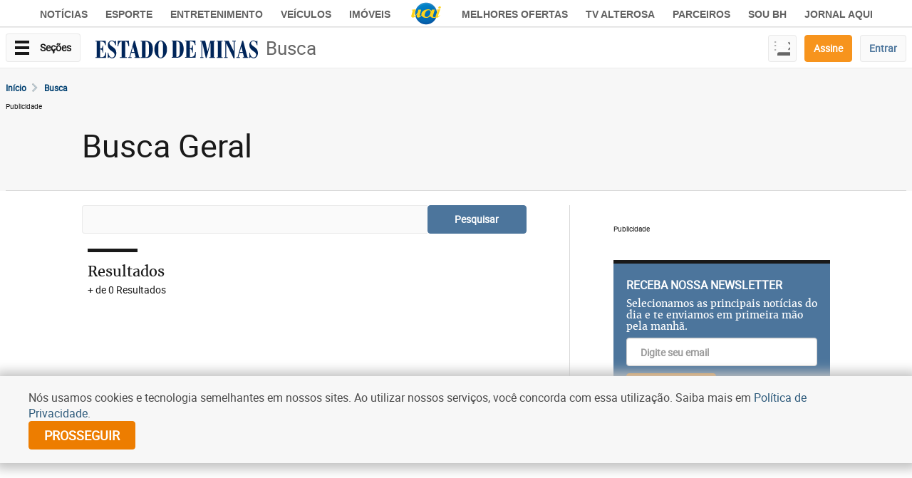

--- FILE ---
content_type: text/html; charset=UTF-8
request_url: https://www.em.com.br/busca/?tag=ABCR%20estradas%20pedagiadas%20abril/
body_size: 25803
content:



<!DOCTYPE html>
<html lang="pt-BR">

<head>
<script async src="https://cdn.debugbear.com/HueZLUcSfIeG.js"></script>

<!-- META TAGS PRODUCTION-->
<meta charset="utf-8">
<meta http-equiv="X-UA-Compatible" content="IE=edge">
<meta name="viewport" content="width=device-width, initial-scale=1.0">

<!--preconnect -->
<link rel="preconnect" href="https://www.googletagmanager.com" crossorigin>
<link rel="preconnect" href="https://www.googletagservices.com/" crossorigin>
<link rel="preconnect" href="https://securepubads.g.doubleclick.net" crossorigin>
<link rel="preconnect" href="https://survey.g.doubleclick.net" crossorigin>
<link rel="preconnect" href="https://midias.em.com.br" />
<link rel="preconnect" href="https://css.em.com.br" />
<link rel="preconnect" href="https://cdn.taboola.com" crossorigin/>
<link rel="preconnect" href="https://connect.facebook.net" crossorigin/>
<link rel="preconnect" href="https://www.google-analytics.com" crossorigin/>

<!--dns-prefetch -->
<link rel="dns-prefetch" href="https://securepubads.g.doubleclick.net" crossorigin>
<link rel="dns-prefetch" href="https://pagead2.googlesyndication.com" crossorigin>
<link rel="dns-prefetch" href="https://midias.em.com.br" crossorigin>

<!--prefetch -->
<link rel="prefetch" href="https://securepubads.g.doubleclick.net/tag/js/gpt.js">

<!--Preload JS-->
<link rel="preload" href="https://securepubads.g.doubleclick.net/tag/js/gpt.js" as="script">
<link rel="preload" href="https://www.em.com.br/frontend/assets/scripts/prebid.js" as="script">

<!--TABOOLA -->
<link rel="preload" href="https://cdn.taboola.com/libtrc/diariosassociados-em/loader.js" as="script">

<!--Preload Fonts -->
<link rel="preload" href="https://css.em.com.br/em/fonts/roboto-regular.woff2" fetchpriority="high" as="font" crossorigin="anonymous">
<link rel="preload" href="https://css.em.com.br/em/fonts/merriweather.woff2" fetchpriority="high" as="font" crossorigin="anonymous">

<!-- PRELOAD CSS / JS HOME -->
<link rel="preload" fetchpriority="high" as="style" href="https://www.em.com.br/static/css/capa.min.css" fetchpriority="high">
<link rel="preload" href="https://www.em.com.br/static/js/capa-new.js?v=8" as="script">
<link rel="preload" href="https://www.em.com.br/static/js/swg.js" as="script">

<!-- PRELOAD CSS / JS INTERNAS -->

<!-- Preload IMG -->
<link rel="preload" fetchpriority="high" as="image" href="https://imgs.em.com.br/em/sprite.48.svg">
<link rel="preload" fetchpriority="high" as="image" href="https://www.em.com.br/static/imgs/logoestadodeminas.png">

<!-- Title -->
<title>Geral - Resultado de busca - </title>

<!-- AMP -->
<link rel="canonical" href="https://www.em.com.br" />

<!-- ROBOTS -->
    <meta name="robots" content="noindex nofollow">



<!-- GENERAL -->
<meta property="title" content="Geral - Resultado de busca">
<meta name="description" content="O resultado da sua busca por ">
<meta name="keywords" content="">
<meta name="author" content="Estado de Minas">
<meta name="referrer" content="always">
<meta name="language" content="pt-br">

<!-- ARTICLE -->
<meta property="article:author" content="Estado de Minas">
<meta property="article:publisher" content="https://www.facebook.com/EstadodeMinas/">
<meta property="article:published_time" content="2026-01-17">
    <meta property="article:tag" content="jornal, notícia">

<!-- FACEBOOK -->
<meta property="fb:app_id" content="460107467455605" />
<meta property="og:site_name" content="Estado de Minas">
<meta property="og:title" content="Geral - Resultado de busca">
<meta property="og:description" content="O resultado da sua busca por ">
<meta property="og:url" content="https://www.em.com.br" />
<meta property="og:image" content="https://www.em.com.br/static/placeholder.png" />
<meta property="og:locale" content="pt_BR">
<meta property="og:type" content="article" />
<meta property="og:image:type" content="image/jpeg">
<meta property="og:image:width" content="800">
<meta property="og:image:height" content="600">

<!-- TWITTER -->
<meta name="twitter:card" content="summary_large_image">
<meta name="twitter:site" content="https://www.em.com.br">
<meta name="twitter:title" content="Geral - Resultado de busca">
<meta name="twitter:description" content="O resultado da sua busca por ">
<meta property="twitter:image:src" content="https://www.em.com.br/static/placeholder.png">
<meta name="application-name" content="Estado de Minas">

<!-- START - CODIGOS DO NOVO ASSINE RRME -->
<!-- END - CODIGOS DO NOVO ASSINE RRME -->

    <script type="application/ld+json">
        {
            "@context": "http://www.schema.org",
            "@type": "NewsMediaOrganization",
            "@id": "https://www.em.com.br/#organization",
            "name": "Estado de Minas",
            "url": "https://www.em.com.br/",
            "logo": {
                "@type": "ImageObject",
                "url": "https://www.em.com.br/static/imgs/logoestadodeminas.png",
                "@id": "https://www.em.com.br/#organizationLogo"
            },
            "sameAs": [
                "https://www.facebook.com/EstadodeMinas",
                "https://twitter.com/em_com",
                "https://www.instagram.com/estadodeminas/",
                "https://www.youtube.com/portaluai",
                "https://www.linkedin.com/company/estado-de-minas"
            ],
            "address": {
                "@type": "PostalAddress",
                "addressLocality": "Minas Gerais",
                "addressRegion": "MG",
                "postalCode": "30130-160",
                "streetAddress": "Rua: Av. Getúlio Vargas, 291 - Funcionários, Belo Horizonte",
                "addressCountry": "BR"
            },
            "contactPoint": {
                "@type": "ContactPoint",
                "telephone": "+5531994020234",
                "contactType": "office"
            }
        }
    </script>
<script>
  var emVia5news = true;
</script>
<!-- start block scripts_header -->

  <script type='text/javascript'>
    (function() {
      /** CONFIGURATION START **/
      var _sf_async_config = window._sf_async_config = (window._sf_async_config || {});
      _sf_async_config.uid = 67186;
      _sf_async_config.domain = 'em.com.br';
      _sf_async_config.useCanonical = true;
      _sf_async_config.useCanonicalDomain = true;
      _sf_async_config.sections = 'Home';
      
      _sf_async_config.title = "Estado de Minas: notícias e análises de MG, Brasil e do mundo";
      _sf_async_config.type = 'Capa';
      /** CONFIGURATION END **/
      function loadChartbeat() {
        var e = document.createElement('script');
        var n = document.getElementsByTagName('script')[0];
        e.type = 'text/javascript';
        e.async = true;
        e.src = '//static.chartbeat.com/js/chartbeat.js';
        n.parentNode.insertBefore(e, n);
      }
      loadChartbeat();
    })();
  </script>


  <script defer type="text/javascript">
    window._taboola = window._taboola || [];
        window.attr = {};
    window.attr["homepage"] = 'auto';
    _taboola.push(attr);
    ! function(e, f, u, i) {
      if (!document.getElementById(i)) {
        e.async = 1;
        e.src = u;
        e.id = i;
        e.onerror = window.removeblur || function() {};
        f.parentNode.insertBefore(e, f);
      }
    }(document.createElement('script'), document.getElementsByTagName('script')[0], 'https://cdn.taboola.com/libtrc/diariosassociados-em/loader.js', 'tb_loader_script');
    if (window.performance && typeof window.performance.mark == 'function') {
      window.performance.mark('tbl_ic');
    }
  </script>


<!-- Script Tracker Myth -->
<script async defer data-domain="em.com.br" src="https://tracker.myth.dev/js/worker.js"></script>

<!-- end block scripts_header -->  <!-- Google Tag Manager -->
  <script>(function(w,d,s,l,i){w[l]=w[l]||[];w[l].push({'gtm.start':
  new Date().getTime(),event:'gtm.js'});var f=d.getElementsByTagName(s)[0],
  j=d.createElement(s),dl=l!='dataLayer'?'&l='+l:'';j.async=true;j.src=
  'https://www.googletagmanager.com/gtm.js?id='+i+dl;f.parentNode.insertBefore(j,f);
  })(window,document,'script','dataLayer','GTM-PX4JSCW');</script>
  <!-- End Google Tag Manager -->
   <!-- Google tag (gtag.js) -->
  <script async src="https://www.googletagmanager.com/gtag/js?id=G-KFBFMPM6S4"></script>
  <script>
    window.dataLayer = window.dataLayer || [];
    function gtag(){dataLayer.push(arguments);}
    gtag('js', new Date());
    gtag('config', 'G-KFBFMPM6S4', {send_page_view: false});
  </script>

<link rel="icon" type="image/png" sizes="16x16" href="/static/imgs/icon/favicon-16x16.png">
<link rel="icon" type="image/png" sizes="32x32" href="/static/imgs/icon/favicon-32x32.png">
<link rel="icon" type="image/png" sizes="48x48" href="/static/imgs/icon/favicon-48x48.png">
<link rel="icon" type="image/png" sizes="96x96" href="/static/imgs/icon/favicon-96x96.png">
<link rel="icon" type="image/png" sizes="192x192" href="/static/imgs/icon/favicon-192x192.png">
<link rel="shortcut icon" href="/static/imgs/icon/favicon.ico" type="image/x-icon">
<link rel="apple-touch-icon" sizes="180x180" href="/static/imgs/icon/apple-touch-icon.png">    
<script async src="https://securepubads.g.doubleclick.net/tag/js/gpt.js"></script>
<script type="text/javascript">
var googletag = googletag || {};
googletag.cmd = googletag.cmd || [];
var diretoriodfp = '/6887/em/home/capa';
var slotdfp = {};
var slotdfpbtf = {};
var slotdfpofp = {};
var indexformats = 0;  
var anchorViews = 0; 
var viewable = []; 

// Tag Navegg
(function(n, v, g) {
      o = "Navegg";
      if (!n[o]) {
        a = v.createElement('script');
        a.src = g;
        b = document.getElementsByTagName('script')[0];
        b.parentNode.insertBefore(a, b);
        n[o] = n[o] || function(parms) {
          n[o].q = n[o].q || [];
          n[o].q.push([this, parms])
        };
      }
})
(window, document, 'https://tag.navdmp.com/universal.min.js');
window.naveggReady = window.naveggReady || [];
window.nvg89454 = new Navegg({
    acc: 89454
});

function setup_GAM_DAID() {
  const recommendations = JSON.parse(localStorage.getItem("DAREC")) || {
    pps_v1: [],
  };

  const { created_at, ...filteredRecommendations } = recommendations;

  if (filteredRecommendations) {
    //setup de custom key values
    for (let key in filteredRecommendations) {
      googletag
        .pubads()
        .setTargeting("DAID_" + key, filteredRecommendations[key]);
    }

    //setup de pps
    googletag.setConfig({
      pps: {
        taxonomies: {
          IAB_AUDIENCE_1_1: { values: filteredRecommendations.pps_v1 },
        },
      },
    });
  }

  //setup de ppid
  const daid = localStorage.getItem("DAID") || "";
  if (daid) {
    googletag.pubads().setPublisherProvidedId(daid);
  }
}

googletag.cmd.push(function(){

    //rfv e pts
    !function(t){try{window.localStorage&&localStorage.getItem("userScoreDeep")&&(e=localStorage.getItem("userScoreDeep"),(e=JSON.parse(e||"{}")).RFV=e.RFV||0,e.P2S=e.P2S||0,e.NEWSLETTER=e.newsletter||!1,e.rmkt=e.rmkt||!1,e.testgroup=e.testgroup||!1,dfpattrs={},[{level:"Baixa",min:0,max:.06},{level:"Media",min:.06,max:.08},{level:"Alta",min:.08,max:1}].filter(function(t){t.min<=e.P2S&&t.max>e.P2S&&(dfpattrs.pts=t.level)}),dfpattrs.rfv=5*parseInt(e.RFV/5),dfpattrs.rfv="nivel "+dfpattrs.rfv+"-"+(dfpattrs.rfv+5),t.pubads().setTargeting("RFV",dfpattrs.rfv),t.pubads().setTargeting("PPA",dfpattrs.pts),t.pubads().setTargeting("NEWSLETTER",String(e.newsletter)),t.pubads().setTargeting("RMKT",String(e.rmkt)),t.pubads().setTargeting("TESTGROUP",String(e.testgroup)))}catch(e){t.pubads().setTargeting("err","RFV"),t.pubads().setTargeting("err","PPS"),t.pubads().setTargeting("err","NEWSLETTER"),t.pubads().setTargeting("err","RMKT"),t.pubads().setTargeting("err","TESTGROUP"),console.warn("error",e)}var e}(window.googletag);

    //Tailtarget
    (function(e){try{var c=JSON.parse(function(a){a+="=";for(var c=document.cookie.split(";"),d=0;d<c.length;d++){for(var b=c[d];" "===b.charAt(0);)b=b.substring(1,b.length);if(0===b.indexOf(a))return b.substring(a.length,b.length)}return null}("_ttqprofiles")||"{}"),a;for(a in c)e.pubads().setTargeting(a,c[a])}catch(f){e.pubads().setTargeting("err",c[a])}})(googletag);

    //userstatus
    try {
        window.getDAAUUID=function(){return resp=window.localStorage.getItem("DAAUUID"),resp||(resp="xxxxxxxx-xxxx-4xxx-yxxx-xxxxxxxxxxxx".replace(/[xy]/g,function(x){var e=16*Math.random()|0;return("x"==x?e:3&e|8).toString(16)}),window.localStorage.setItem("DAAUUID",resp)),resp};
        !function(){window.loggeduser={},loggeduser.DAA=window.localStorage.getItem("DAA"),loggeduser.DAAUUID=window.localStorage.getItem("DAAUUID"),loggeduser.DAAUUID||(loggeduser.DAAUUID=window.getDAAUUID(),window.localStorage.setItem("DAAUUID",loggeduser.DAAUUID));try{loggeduser.DAA=JSON.parse(loggeduser.DAA),loggeduser.id=loggeduser.DAA.id,loggeduser.subsc=Object.keys(loggeduser.DAA.subscriptions.em).filter(function(e){return loggeduser.DAA.subscriptions.em[e]}),loggeduser.usertype=0==loggeduser.subsc.length?"registered":"subscriber"}catch(e){loggeduser.id=loggeduser.DAAUUID,loggeduser.usertype="anonym"}loggeduser.usertype_="anonym"==loggeduser.usertype?"guest":loggeduser.usertype;for(var e=!0,g=document.querySelectorAll('script[type="application/ld+json"]'),s=0;s<g.length;s++)try{0==JSON.parse(g[s].innerHTML).isAccessibleForFree&&(e=!1)}catch(e){}googletag.pubads().setTargeting("unified_id",loggeduser.id.toString()),googletag.pubads().setTargeting("user_type",loggeduser.usertype_)}();
    } catch(e) {console.warn('user status:',e)}

    googletag.pubads().setTargeting("urldata",window.location.pathname.split(/\/|=|,|-|\.|\&/));
    googletag.pubads().setTargeting("tagsofpage",document.querySelector('meta[name="keywords"]')?document.querySelector('meta[name="keywords"]').content.toLowerCase().replace(/\s?(,?)\s?/g,'$1').split(','):[]);

    // clear and setatributes by urlparam
    !function(){try{var t=location.search.match(/(targetgpt:[^?&]+?=[^&]+)/g);if(-1!==location.search.search(/cleartargeting=true/g)&&googletag.pubads().clearTargeting(),!t)return!1;t.map(function(t){t=t.split(/:|=/g),googletag.pubads().setTargeting(t[1],decodeURIComponent(t[2]))})}catch(t){return!1}}();

        var mpHalfpage = googletag.sizeMapping(). 
        addSize([0, 0],[[336,280],[300,250],[300,600],[120,600],[160,600]]).
        addSize([748, 0],[[300,600],[160,600],[120,600]]).
        addSize([992, 0],[[300,600],[120,600],[160,600]]).build();
		
		var mpRet = googletag.sizeMapping(). 
        addSize([0, 0],[[300, 250]]).
        addSize([390,0],[[336,280],[300,250]]).build();
		
        var mpRasgado = googletag.sizeMapping().
        addSize([0, 0],[[300,100],[300,50]]).
        addSize([320, 0],[[320, 100],[320, 50],[300, 100],[300, 50]]).
        addSize([488, 0],[[468, 60],[320, 100],[300, 100]]).
        addSize([748, 0],[[750,200],[728, 90],[468, 60]]).
        addSize([970, 0],[[750,200],[728, 90],[970, 90],[970, 250],[980, 250],[990, 100]]).
        addSize([1280, 0],[[1190,250],[750,200],[728, 90],[970, 90],[970, 250],[980, 250],[990, 100]]).build();       
    
        var mpAnchor = googletag.sizeMapping().
        addSize([0, 0],[[320, 100],[300, 100],[320, 50],[300, 50]]).
        addSize([748, 0],[[728, 90],[468, 60]]).
        addSize([992, 0],[[728, 90],[970, 90],[990, 100]]).build();

        slotdfp['em-publicidade-ancorads'] = googletag.defineSlot(diretoriodfp+'/ancorado-footer', [728, 90], 'em-publicidade-ancorads').
        setTargeting('formato','anchorado-footer').
        setTargeting('refresh_count','0').
        addService(googletag.pubads());
        slotdfp['em-publicidade-ancorads'].defineSizeMapping(mpAnchor);

        slotdfpofp['em-publicidade-dhtml-1x1'] = googletag.defineOutOfPageSlot(diretoriodfp+'/dhtml', 'em-publicidade-dhtml-1x1').
        setTargeting('formato','dhtml').
        addService(googletag.pubads());	
           
        slotdfpofp['em-publicidade-interstitial'] = googletag.defineOutOfPageSlot('/6887/em/interstitial', googletag.enums.OutOfPageFormat.INTERSTITIAL);
        slotdfpofp['em-publicidade-interstitial'] && slotdfpofp['em-publicidade-interstitial'].addService(googletag.pubads());
    
        slotdfp['em-publicidade-rasgado-1'] = googletag.defineSlot(diretoriodfp+'/rasgado-1', [728, 90], 'em-publicidade-rasgado-1').
        setTargeting('formato','rasgado').
        setTargeting('refresh_count','0').
        setTargeting('pos','1').
        addService(googletag.pubads());
        slotdfp['em-publicidade-rasgado-1'].defineSizeMapping(mpRasgado);

        if(window.innerWidth < 767) {
        slotdfp['em-publicidade-retangulo-mobile-1'] = googletag.defineSlot(diretoriodfp+'/retangulo-mobile-1' [300, 250], 'em-publicidade-retangulo-mobile-1').
        setTargeting('formato','retangulo').
        setTargeting('refresh_count','0').
        setTargeting('pos','1').
        addService(googletag.pubads());
        slotdfp['em-publicidade-retangulo-mobile-1'].defineSizeMapping(mpRet);
        }     
    
        if(window.innerWidth < 767) {
        slotdfpbtf['em-publicidade-retangulo-1'] = googletag.defineSlot(diretoriodfp+'/retangulo-1', [300, 250], 'em-publicidade-retangulo-1').
        setTargeting('formato','retangulo').
        setTargeting('refresh_count','0').
        setTargeting('pos','1').
        addService(googletag.pubads());
        slotdfpbtf['em-publicidade-retangulo-1'].defineSizeMapping(mpRet);
        } else {        
        slotdfp['em-publicidade-retangulo-1'] = googletag.defineSlot(diretoriodfp+'/retangulo-1', [300, 250], 'em-publicidade-retangulo-1').
        setTargeting('formato','retangulo').
        setTargeting('refresh_count','0').
        setTargeting('pos','1').
        addService(googletag.pubads());
        slotdfp['em-publicidade-retangulo-1'].defineSizeMapping(mpRet);
        }    
        slotdfpbtf['em-publicidade-retangulo-2'] = googletag.defineSlot(diretoriodfp+'/retangulo-2', [300, 250], 'em-publicidade-retangulo-2').
        setTargeting('formato','retangulo').
        setTargeting('refresh_count','0').
        setTargeting('pos','2').
        addService(googletag.pubads());
        slotdfpbtf['em-publicidade-retangulo-2'].defineSizeMapping(mpRet);
           
        slotdfpbtf['em-publicidade-halfpage-1'] = googletag.defineSlot(diretoriodfp+'/halfpage-1', [300, 600], 'em-publicidade-halfpage-1').
        setTargeting('formato','halfpage').
        setTargeting('refresh_count','0').
        setTargeting('pos','1').
        addService(googletag.pubads());
        slotdfpbtf['em-publicidade-halfpage-1'].defineSizeMapping(mpHalfpage);    
        
    googletag.pubads().enableLazyLoad({
        fetchMarginPercent: 200,
        renderMarginPercent: 100,
        mobileScaling: 2
    });        
        

    googletag.pubads().enableSingleRequest();
    googletag.pubads().enableAsyncRendering(); 
    googletag.pubads().setCentering(true);

    // Tag navegg DFP
    (function(w) {
        try {
            var name, col, persona = JSON.parse(window.localStorage.getItem("nvgpersona89454"));
            for (col in persona) {
            name = "nvg_" + col;
            name = name.substring(0, 10);
            if (typeof(googletag) == "object")
                googletag.pubads().setTargeting(name, persona[col]);
            if (typeof(GA_googleAddAttr) == "function")
                GA_googleAddAttr(name, persona[col]);
            }
        } catch (e) {}
    })(window);

    setup_GAM_DAID();

    googletag.enableServices();

    var elemonscreen = function(e, n, t) {
        e = document.getElementById(e);
        if(!e){return false}
        if(document.hidden == true){return false}
        if(e.style.visibilit == 'hidden' || !Boolean(e.offsetParent)){return false}
        n = n || 0, t = t || "visible";
        var o = e.getBoundingClientRect(),
            i = Math.max(document.documentElement.clientHeight, window.innerHeight),
            d = o.bottom - n < 0,
            w = o.top - i + n >= 0;
        return "above" === t ? d : "below" === t ? w : !d && !w
    }
    

    function removeEventListener() {
        document.removeEventListener('scroll', eventScroll);
    }
    
    function eventScroll() {
        for (let i = 0; i < Object.keys(slotdfpbtf).length; i++) {
            displaySlotLazyLoad(Object.keys(slotdfpbtf)[i]);
        }
    }	

    function refreshPrebidorGPT(slotEvent) {
        apstag.fetchBids({
            slots: [slotEvent],
        },function(bids) {          
            apstag.setDisplayBids();              
        });
        var unitDeclared = pbjs.unitsAd.filter(function(unit) {if(unit != undefined) {return unit.code == slotEvent.getSlotElementId()}});
        if (unitDeclared.length > 0) {
            refreshSlot(slotEvent, unitDeclared[0]);
        } else {                  
            googletag.pubads().refresh([slotEvent]);
        }
    }

    function displaySlotLazyLoad(slotId) {          	
        if(elemonscreen(slotId, -500)  && !viewable[slotId]) {
            viewable[slotId] = true;
            refreshPrebidorGPT(slotdfpbtf[slotId]);  
        }
    }

    googletag.pubads().addEventListener('impressionViewable', function(event) {
        var slot = event.slot;
        // var refresh = (slot.getSlotElementId() == 'em-publicidade-ancorads') ? 20 : 30;
        var refresh = 20;
        if (slot.getTargeting('refresh_count') >= 0 && slot.getTargeting('refresh_count') != '') {          
            setTimeout(function() {

                if (slot.getSlotElementId() == 'em-publicidade-ancorads' && anchorViews <= 2) {
                    anchorViews++;
                    var ancorado = document.querySelector('.publicidade-ancorads');
                    ancorado.classList.remove('closing');
                }    

                if (elemonscreen(slot.getSlotElementId())) {
                    slot.refresh = slot.refresh || 0;
                    slot.setTargeting('refresh_count', ++slot.refresh);
                    refreshPrebidorGPT(slot);
                }
            }, refresh * 1000);
        }
    });

    googletag.pubads().addEventListener('slotRenderEnded', function(event) {
        try {
            var elmid = event.slot.getSlotElementId();
            var elmtg = document.getElementById(elmid);
            elmtg.dataset.adsCallback && (function(str){ eval(str) }).call(this, elmtg.dataset.adsCallback, elmid=elmid, elmtg=elmtg, event=event);
        } catch(e) {
            console.warn(e);
        }
    });

    googletag.cmd.push(function() {
        googletag.pubads().refresh(Object.values(slotdfpofp));   
        document.addEventListener('scroll', eventScroll);
    });

// googletag.pubads().addEventListener("slotResponseReceived", (event) => {
//   const slot = event.slot;
//   console.log("Ad response for slot", slot.getSlotElementId(), "received.");
// });

// googletag.pubads().addEventListener("slotRequested", (event) => {
//   const slot = event.slot;
//   console.log("Slot", slot.getSlotElementId(), "has been requested.");
// });

// googletag.pubads().addEventListener("slotOnload", (event) => {
//   const slot = event.slot;
//   console.log("Creative iframe for slot", slot.getSlotElementId(), "has loaded.");
// });

});
</script>

<script type="text/javascript"> 
  //load the apstag.js library
  !function(a9,a,p,s,t,A,g){if(a[a9])return;function q(c,r){a[a9]._Q.push([c,r])}a[a9]={init:function(){q("i",arguments)},fetchBids:function(){q("f",arguments)},setDisplayBids:function(){},targetingKeys:function(){return[]},_Q:[]};A=p.createElement(s);A.async=!0;A.src=t;g=p.getElementsByTagName(s)[0];g.parentNode.insertBefore(A,g)}("apstag",window,document,"script","//c.amazon-adsystem.com/aax2/apstag.js");
  //initialize the apstag.js library on the page to allow bidding
  apstag.init({
       pubID: 'e896768a-4818-43b9-8848-9bdc9a567fdb', //enter your pub ID here as shown above, it must within quotes
       adServer: 'googletag',
       simplerGPT: true
  }); 
  </script>
<script type="text/javascript">
    googletag.cmd.push(function() {
        googletag.pubads().disableInitialLoad();
    });
</script>

<script async type="text/javascript" src="/frontend/assets/scripts/prebid.js"></script>

<script type="text/javascript">
    var PREBID_TIMEOUT = 1400;
    var pbjs = pbjs || {};
    pbjs.que = pbjs.que || [];


    pbjs.unitsAd = [{   
        "bids": [
            {"bidder": "teads", "params": {"pageId": 139236, "placementId": 152789}}, 
            {"bidder": "taboola", "params":  {"tagId": 'em-publicidade-ancorads',"publisherId":'1825362'}}, 
            {"bidder": "appnexus", "params": {"placementId": "11524400"}}, 
            {"bidder": "rubicon", "params": {"accountId": "14338", "siteId": "157554", "sizes": [55], "zoneId": "751144"}}, 
            {"bidder": "rtbhouse", "params": {"publisherId": "03xLMRkAY169L4Bbc7Jr", "region": "prebid-us"}},
            {"bidder": "smartadserver", "params": {"formatId": "141744", "pageId": "2062989", "siteId": "281116"}},
            // {"bidder": 'pubmatic', "params": {"publisherId": '165491', "adSlot": '6244767',"siteId": '1268380'}},
            {"bidder": 'seedtag',"params": {"adUnitId": '30485817',"publisherId": '1272-1710-01',"placement": 'inScreen'}}],
        "code": "em-publicidade-ancorads",
        "mediaTypes": {
            "banner": {"sizeConfig": [
                {"minViewPort": [0, 0], "sizes": [[300, 100],[300, 50],[320, 50],[320, 100],[320, 160]]}, 
                {"minViewPort": [748, 0], "sizes": [[728, 90],[468, 60]]}, 
                {"minViewPort": [992, 0], "sizes": [[728, 90], [970, 90]]}
            ]}}
    },
    {
        "bids": [
            {"bidder": "teads", "params": {"pageId": 139236, "placementId": 152789}}, 
            {"bidder": "taboola", "params":  {"tagId": 'em-publicidade-halfpage-2',"publisherId":'1825362'}}, 
            {"bidder": "appnexus", "params": {"placementId": "11525107"}}, 
            {"bidder": "rubicon", "params": {"accountId": "14338", "siteId": "157554", "sizes": [15], "zoneId": "751166"}}, 
            {"bidder": "rtbhouse", "params": {"publisherId": "03xLMRkAY169L4Bbc7Jr", "region": "prebid-us"}}, 
            {"bidder": "smartadserver", "params": {"formatId": "141745", "pageId": "2062989", "siteId": "281116"}},
            // {"bidder": 'pubmatic', "params": {"publisherId": '165491', "adSlot": '6244768',"siteId": '1268380'}},
            {"bidder": 'seedtag',"params": {"adUnitId": '30485821',"publisherId": '1272-1710-01',"placement": 'inBanner'}}],
        "code": "em-publicidade-halfpage-2",
        "mediaTypes": {"banner": {"sizes": [[336, 280], [300, 250],[300, 300],[320, 250],[320, 320]]}}
        
    },
    {
        "bids": [
            {"bidder": "teads", "params": {"pageId": 139236, "placementId": 152789}}, 
            {"bidder": "taboola", "params":  {"tagId": 'em-publicidade-rasgado-1',"publisherId":'1825362'}}, 
            {"bidder": "appnexus", "params": {"placementId": "11524400"}}, 
            {"bidder": "rubicon", "params": {"accountId": "14338", "siteId": "157554", "sizes": [55], "zoneId": "751144"}}, 
            {"bidder": "rtbhouse", "params": {"publisherId": "03xLMRkAY169L4Bbc7Jr", "region": "prebid-us"}}, 
            {"bidder": "smartadserver", "params": {"formatId": "141746", "pageId": "2062989", "siteId": "281116"}},
            // {"bidder": 'pubmatic', "params": {"publisherId": '165491', "adSlot": '6244769',"siteId": '1268380'}},
            {"bidder": 'seedtag',"params": {"adUnitId": '30485818',"publisherId": '1272-1710-01',"placement": 'inBanner'}}],
        "code": "em-publicidade-rasgado-1",
        "mediaTypes": {
            "banner": {"sizeConfig": [
                {"minViewPort": [0, 0], "sizes": [[300, 100],[300, 50],[320, 50],[320, 100]]}, 
                {"minViewPort": [748, 0], "sizes": [[728, 90],[468, 60]]}, 
                {"minViewPort": [992, 0], "sizes": [[1190,250],[750,200],[728, 90],[930, 180],[970, 90],[970, 250],[980, 240],[980, 250]]}
            ]}}
    },
    {
        "bids": [
            {"bidder": "teads", "params": {"pageId": 139236, "placementId": 152789}}, 
            {"bidder": "taboola", "params":  {"tagId": 'em-publicidade-rasgado-2',"publisherId":'1825362'}}, 
            {"bidder": "appnexus", "params": {"placementId": "11524400"}}, 
            {"bidder": "rubicon", "params": {"accountId": "14338", "siteId": "157554", "sizes": [55], "zoneId": "751144"}}, 
            {"bidder": "rtbhouse", "params": {"publisherId": "03xLMRkAY169L4Bbc7Jr", "region": "prebid-us"}}, 
            {"bidder": "smartadserver", "params": {"formatId": "141747", "pageId": "2062989", "siteId": "281116"}},
            // {"bidder": 'pubmatic', "params": {"publisherId": '165491', "adSlot": '6244770',"siteId": '1268380'}},
            {"bidder": 'seedtag',"params": {"adUnitId": '30485821',"publisherId": '1272-1710-01',"placement": 'inBanner'}}],
        "code": "em-publicidade-rasgado-2",
        "mediaTypes": {
            "banner": {"sizeConfig": [
                {"minViewPort": [0, 0], "sizes": [[300, 100],[300, 50],[320, 50],[320, 100]]}, 
                {"minViewPort": [748, 0], "sizes": [[728, 90],[468, 60]]}, 
                {"minViewPort": [992, 0], "sizes": [[1190,250],[750,200],[728, 90],[930, 180],[970, 90],[970, 250],[980, 240],[980, 250]]}
            ]}}
    },
    {
        "bids": [
            {"bidder": "teads", "params": {"pageId": 139236, "placementId": 152789}}, 
            {"bidder": "taboola", "params":  {"tagId": 'em-publicidade-rasgado-3',"publisherId":'1825362'}}, 
            {"bidder": "appnexus", "params": {"placementId": "11524400"}}, 
            {"bidder": "rubicon", "params": {"accountId": "14338", "siteId": "157554", "sizes": [55], "zoneId": "751144"}}, 
            {"bidder": "rtbhouse", "params": {"publisherId": "03xLMRkAY169L4Bbc7Jr", "region": "prebid-us"}}, 
            {"bidder": "smartadserver", "params": {"formatId": "141748", "pageId": "2062989", "siteId": "281116"}},
            // {"bidder": 'pubmatic', "params": {"publisherId": '165491', "adSlot": '6244771',"siteId": '1268380'}},
            {"bidder": 'seedtag',"params": {"adUnitId": '30485821',"publisherId": '1272-1710-01',"placement": 'inBanner'}}],
        "code": "em-publicidade-rasgado-3",
        "mediaTypes": {
            "banner": {"sizeConfig": [
                {"minViewPort": [0, 0], "sizes": [[300, 100],[300, 50],[320, 50],[320, 100]]}, 
                {"minViewPort": [748, 0], "sizes": [[728, 90],[468, 60]]}, 
                {"minViewPort": [992, 0], "sizes": [[1190,250],[750,200],[728, 90],[930, 180],[970, 90],[970, 250],[980, 240],[980, 250]]}
            ]}}
    },
    {
        "bids": [
            {"bidder": "teads", "params": {"pageId": 139236, "placementId": 152789}}, 
            {"bidder": "taboola", "params":  {"tagId": 'em-publicidade-retangulo-1',"publisherId":'1825362'}}, 
            {"bidder": "appnexus", "params": {"placementId": "11525110"}}, 
            {"bidder": "rubicon", "params": {"accountId": "14338", "siteId": "157554", "sizes": [15], "zoneId": "751168"}}, 
            {"bidder": "rtbhouse", "params": {"publisherId": "03xLMRkAY169L4Bbc7Jr", "region": "prebid-us"}}, 
            {"bidder": "smartadserver", "params": {"formatId": "141749", "pageId": "2062989", "siteId": "281116"}},
            // {"bidder": 'pubmatic', "params": {"publisherId": '165491', "adSlot": '6244772',"siteId": '1268380'}},
            {"bidder": 'seedtag',"params": {"adUnitId": '30485819',"publisherId": '1272-1710-01',"placement": 'inBanner'}}],
        "code": "em-publicidade-retangulo-1",
        "mediaTypes": {
            "banner": {"sizes": [[336, 280], [300, 250],[300, 300],[320, 250],[320, 320]]}, 
            "native": {"image": {"sizes": [[336, 280], [300, 250]]}}, 
            "video": {"context": "outstream", "playerSize": [300, 250]}
        }
    },
    {
        "bids": [
            {"bidder": "teads", "params": {"pageId": 139236, "placementId": 152789}}, 
            {"bidder": "taboola", "params":  {"tagId": 'em-publicidade-retangulo-2',"publisherId":'1825362'}}, 
            {"bidder": "appnexus", "params": {"placementId": "11525103"}}, 
            {"bidder": "rubicon", "params": {"accountId": "14338", "siteId": "157554", "sizes": [15], "zoneId": "751164"}}, 
            {"bidder": "rtbhouse", "params": {"publisherId": "03xLMRkAY169L4Bbc7Jr", "region": "prebid-us"}}, 
            {"bidder": "smartadserver", "params": {"formatId": "141750", "pageId": "2062989", "siteId": "281116"}},
            // {"bidder": 'pubmatic', "params": {"publisherId": '165491', "adSlot": '6244773',"siteId": '1268380'}},
            {"bidder": 'seedtag',"params": {"adUnitId": '30485821',"publisherId": '1272-1710-01',"placement": 'inBanner'}}],
        "code": "em-publicidade-retangulo-2",
        "mediaTypes": {
            "banner": {"sizes": [[336, 280], [300, 250],[300, 300],[320, 250],[320, 320]]}, 
            "native": {"image": {"sizes": [[336, 280], [300, 250]]}}, 
            "video": {"context": "outstream", "playerSize": [300, 250]}
        }
    },
    {
        "bids": [
            {"bidder": "teads", "params": {"pageId": 139236, "placementId": 152789}}, 
            {"bidder": "taboola", "params":  {"tagId": 'em-publicidade-retangulo-3',"publisherId":'1825362'}}, 
            {"bidder": "appnexus", "params": {"placementId": "11525103"}}, 
            {"bidder": "rubicon", "params": {"accountId": "14338", "siteId": "157554", "sizes": [15], "zoneId": "751164"}}, 
            {"bidder": "rtbhouse", "params": {"publisherId": "03xLMRkAY169L4Bbc7Jr", "region": "prebid-us"}}, 
            {"bidder": "smartadserver", "params": {"formatId": "141751", "pageId": "2062989", "siteId": "281116"}},
            // {"bidder": 'pubmatic', "params": {"publisherId": '165491', "adSlot": '6244774',"siteId": '1268380'}},
            {"bidder": 'seedtag',"params": {"adUnitId": '30485820',"publisherId": '1272-1710-01',"placement": 'inBanner'}}],
        "code": "em-publicidade-retangulo-3",
        "mediaTypes": {
            "banner": {"sizes": [[336, 280], [300, 250],[300, 300],[320, 250],[320, 320]]}, 
            "native": {"image": {"sizes": [[336, 280], [300, 250]]}}, 
            "video": {"context": "outstream", "playerSize": [300, 250]}
        }
    },
    {
        "bids": [
            {"bidder": "teads", "params": {"pageId": 139236, "placementId": 152789}}, 
            {"bidder": "taboola", "params":  {"tagId": 'em-publicidade-retangulo-4',"publisherId":'1825362'}}, 
            {"bidder": "appnexus", "params": {"placementId": "11525103"}}, 
            {"bidder": "rubicon", "params": {"accountId": "14338", "siteId": "157554", "sizes": [15], "zoneId": "751164"}}, 
            {"bidder": "rtbhouse", "params": {"publisherId": "03xLMRkAY169L4Bbc7Jr", "region": "prebid-us"}}, 
            {"bidder": "smartadserver", "params": {"formatId": "125340", "pageId": "2062989", "siteId": "281116"}},
            {"bidder": 'seedtag',"params": {"adUnitId": '30485821',"publisherId": '1272-1710-01',"placement": 'inBanner'}}],
        "code": "em-publicidade-retangulo-4",
        "mediaTypes": {
            "banner": {"sizes": [[336, 280], [300, 250],[300, 300],[320, 250],[320, 320]]}, 
            "native": {"image": {"sizes": [[336, 280], [300, 250]]}}, 
            "video": {"context": "outstream", "playerSize": [[336, 280], [300, 250]]}
        }
    },
    {
        "bids": [
            {"bidder": "teads", "params": {"pageId": 139236, "placementId": 152789}},
            {"bidder": "rubicon", "params": {"accountId": "14338", "siteId": "157554", "sizes": [15], "zoneId": "751168"}}, 
            {"bidder": 'seedtag',"params": {"adUnitId": '30485819',"publisherId": '1272-1710-01',"placement": 'inBanner'}}],
        "code": "em-publicidade-retangulo-mobile-1",
        "mediaTypes": {
            "banner": {"sizes": [[336, 280], [300, 250],[300, 300],[320, 250],[320, 320]]}, 
            "native": {"image": {"sizes": [[336, 280], [300, 250],[300, 300],[320, 250],[320, 320]]}}, 
            "video": {"context": "outstream", "playerSize": [[336, 280], [300, 250]]}
        }
    },
    {
        "bids": [
            {"bidder": "teads", "params": {"pageId": 139236, "placementId": 152789}}, 
            {"bidder": "taboola", "params":  {"tagId": 'em-publicidade-halfpage-1',"publisherId":'1825362'}}, 
            {"bidder": "appnexus", "params": {"placementId": "11525103"}}, 
            {"bidder": "rubicon", "params": {"accountId": "14338", "siteId": "157554", "sizes": [15], "zoneId": "751166"}}, 
            {"bidder": "rtbhouse", "params": {"publisherId": "03xLMRkAY169L4Bbc7Jr", "region": "prebid-us"}}, 
            {"bidder": "smartadserver", "params": {"formatId": "141753", "pageId": "2062989", "siteId": "281116"}},
            // {"bidder": 'pubmatic', "params": {"publisherId": '165491', "adSlot": '6244768',"siteId": '1268380'}},
            {"bidder": 'seedtag',"params": {"adUnitId": '30485821',"publisherId": '1272-1710-01',"placement": 'inBanner'}}],
        "code": "em-publicidade-halfpage-1",
        "mediaTypes": {"banner": {"sizes": [[300, 600], [336, 280], [300, 250],[320, 480]]}}
    },    
    {
        "bids": [
            {"bidder": "teads", "params": {"pageId": 93315, "placementId": 101079}}, 
            {"bidder": "taboola", "params":  {"tagId": 'retangulo-intext-1-a',"publisherId":'1825362'}}, 
            {"bidder": "appnexus", "params": {"placementId": "11525119"}}, 
            {"bidder": "rubicon", "params": {"accountId": "14338", "siteId": "157554", "sizes": [19], "zoneId": "751150"}}, 
            {"bidder": "rtbhouse", "params": {"publisherId": "03xLMRkAY169L4Bbc7Jr", "region": "prebid-us"}}, 
            {"bidder": "smartadserver", "params": {"formatId": "141754", "pageId": "2062989", "siteId": "281116"}},
            // {"bidder": 'pubmatic', "params": {"publisherId": '165491', "adSlot": '6244777',"siteId": '1268380'}},
            {"bidder": 'seedtag',"params": {"adUnitId": '30597973',"publisherId": '1272-1710-01',"placement": 'inArticle'}}],
        "code": "retangulo-intext-1-a",
        "mediaTypes": {"banner": {"sizes": [[336, 280], [300, 250],[300, 300],[320, 250],[320, 320]]}}
    },    
    {
        "bids": [
            {"bidder": "teads", "params": {"pageId": 93315, "placementId": 101079}}, 
            // {"bidder": 'pubmatic', "params": {"publisherId": '165491', "adSlot": '6244779',"siteId": '1268380'}},
            {"bidder": 'seedtag',"params": {"adUnitId": '32581669',"publisherId": '1272-1710-01',"placement": 'inArticle'}}],
        "code": "retangulo-intext-2-a",
        "mediaTypes": {"banner": {"sizes": [[336, 280], [300, 250],[300, 300],[320, 250],[320, 320]]}}
    }];
    
    pbjs.bidderSettings = {
        appnexus: {
            bidCpmAdjustment: function(bidCpm, bid) {
                return bidCpm > .01?bidCpm -.01:0;
            }
        },rubicon: {
            bidCpmAdjustment: function(bidCpm, bid) {
                bidCpm = (bidCpm * .85);
                return bidCpm > .01?bidCpm -.01:0;
            }
        },taboola: {
            storageAllowed : true
        }
    }

    pbjs.que.push(function() {
        pbjs.setConfig({
            bidderSequence: "random",
            priceGranularity: {'buckets': [{'min': 0,'max': 50,'increment': 0.01}]},
            currency: {"adServerCurrency": "USD"},
            userSync: {
                userIds: [{
                    name: "identityLink",
                    params: {
                        pid: '13826',         
                        notUse3P: false      
                    },
                    storage: {
                        type: "cookie",
                        name: "idl_env",      
                        expires: 15,           
                        refreshInSeconds: 1800  
                    }
                },{
                    name: 'naveggId',
                    storage: {
                        name: 'nvggid',
                        type: 'cookie&html5',
                        expires: 8
                    }
                }],
                syncDelay: 3000                 
            },
            paapi: {
                enabled: true,
                defaultForSlots: 1,
                gpt: {
                    autoconfig: true
                }

            }
        });
    });

      setTimeout(function() {
        executeParallelAuctionAlongsidePrebid();
      }, PREBID_TIMEOUT);

      var refreshSlot = function(slot, unit) {
        var slotID = [slot.getSlotElementId()];
        pbjs.requestBids({
          timeout: PREBID_TIMEOUT,
          adUnitCodes: slotID,
          bidsBackHandler: function() {
            pbjs.setTargetingForGPTAsync(slotID);
            googletag.pubads().refresh([slot]);                     
          }
        });
      }
</script>
<script>
  /** Executes a parallel auction with prebid **/
  function executeParallelAuctionAlongsidePrebid() {
  
      var PARALLEL_TIMEOUT = 1600;
      var requestManager = {
          adserverRequestSent: false,
          aps: false,
          prebid: false
      };
  
      // when both APS and Prebid have returned, initiate ad request
      function biddersBack() {
          if (requestManager.aps && requestManager.prebid) {
              sendAdserverRequest();
          } 
          return;
      }
  
      // sends adserver request
      function sendAdserverRequest() {
          if (requestManager.adserverRequestSent === true) {
              return;
          }
          requestManager.adserverRequestSent = true;
          googletag.cmd.push(function() {
              googletag.pubads().refresh(Object.values(slotdfp));
          });
      }
  
      // sends bid request to APS and Prebid
      function requestHeaderBids() {
  
          // APS request
        googletag.cmd.push(function() {
  
          apstag.fetchBids({
                   slots: Object.values(slotdfp),
              },function(bids) {                
                      apstag.setDisplayBids();
                      requestManager.aps = true; // signals that APS request has completed
                      biddersBack(); // checks whether both APS and Prebid have returned                
              }
          );
        });
          
          // put prebid request here
          pbjs.que.push(function() {
              pbjs.addAdUnits(pbjs.unitsAd);
              pbjs.requestBids({
                  bidsBackHandler: function() {
                      googletag.cmd.push(function() {
                          pbjs.setTargetingForGPTAsync();
                          requestManager.prebid = true; // signals that Prebid request has completed
                          biddersBack(); // checks whether both APS and Prebid have returned
                      })
                  }
              });
          });
      }
  
      // initiate bid request
      requestHeaderBids();
  
      // set failsafe timeout
      window.setTimeout(function() {
          sendAdserverRequest();
      }, PARALLEL_TIMEOUT);
  };
</script>

    <script>
        var emVia5newsEditoria = true;
    </script>
    <!-- <link rel="stylesheet" href="https://css.em.com.br/em/138/app.47.138.min.css" /> -->
    <!-- <link rel="stylesheet" href="https://css.em.com.br/em/138/gallery.47.138.min.css" />     -->
    <link rel="stylesheet" href="/static/css/app.css" />
    <link rel="stylesheet" href="/static/css/gallery.css" />
</head>

<body>
    <!-- <script src="https://cdn.pn.vg/push/pushnews-launcher.js?appId=b98d1f1e-45a7-4109-8231-388e4bf117c0" async></script> -->
    <!-- Google Tag Manager (noscript) -->
<noscript><iframe src="https://www.googletagmanager.com/ns.html?id=GTM-PX4JSCW"
height="0" width="0" style="display:none;visibility:hidden"></iframe></noscript>
<!-- End Google Tag Manager (noscript) -->    <div id='em-publicidade-dhtml-1x1' style="position:absolute"></div>
<div id="em-publicidade-interstitial" style="position:absolute"></div>    <style>
    .publicidade-ancorads {position: fixed; z-index: 9999; bottom: 0px; display: block; width: 100%; background: #fff; border-top: 10px solid #ededed; height: 110px; transition: bottom 1s;}
    .publicidade-ancorads.closing {bottom: -100px;} 
    .publicidade-ancorads .btn-close-ancorads {background-color: #ededed; width: 60px; height: 30px; top: -30px; z-index: 9999; display: block; position: absolute; right: 3%; border-radius: 10px;}
    .publicidade-ancorads .btn-close-ancorads .close-button {padding: 5px;margin: 0 15px;fill: #8d8d8d;}
    .publicidade-ancorads.closing {height: 0;} 
    .publicidade-ancorads.closing .btn-close-ancorads{transform: rotate(180deg);}    
</style>
<div class="publicidade-ancorads closing">

<div class="btn-close-ancorads">
    <svg class="close-button" fill="#000000" height="30px" width="30px" version="1.1" id="Layer_1" xmlns="http://www.w3.org/2000/svg" xmlns:xlink="http://www.w3.org/1999/xlink" 
        viewBox="0 0 330 330" xml:space="preserve">
    <path id="XMLID_225_" d="M325.607,79.393c-5.857-5.857-15.355-5.858-21.213,0.001l-139.39,139.393L25.607,79.393
        c-5.857-5.857-15.355-5.858-21.213,0.001c-5.858,5.858-5.858,15.355,0,21.213l150.004,150c2.813,2.813,6.628,4.393,10.606,4.393
        s7.794-1.581,10.606-4.394l149.996-150C331.465,94.749,331.465,85.251,325.607,79.393z"/>
    </svg>
</div>
<div id="em-publicidade-ancorads"></div>
</div>
<script>
    var btnClsAncor = document.querySelector('.btn-close-ancorads'),
    ancorado = document.querySelector('.publicidade-ancorads');
    adsContainer = document.querySelector('#em-publicidade-ancorads');
    btnClsAncor.addEventListener('click', ()=>{ancorado.classList.toggle('closing');})

    const listener = new MutationObserver((mutationsList, listener) => {
      mutationsList.forEach(mutation => {
        if (mutation.type === 'childList' && adsContainer.childElementCount > 0) {
          ancorado.classList.toggle('closing')
          listener.disconnect()
        }
      });
    });

    listener.observe(adsContainer, { childList: true });

    
</script>
     <!-- Styles -->
 <style>
  *{margin:0;padding:0}.uai-bar li,.uai-bar ol {margin:revert;padding-left:revert}.uai-bar{position:relative;z-index:9999}.uai-bar__nav{display:none;align-items:center;justify-content:center;border-bottom:1px solid #e0e0e0;height:38px;background-color:#fff}.uai-bar__logo{margin:auto 25px}.uai-bar__logo img{width:50px;height:34px}.uai-bar__list{list-style:none;display:flex;align-items:center;padding:0;margin:0}.uai-bar__items~li{margin-left:25px}.uai-bar__links{font-family:"PT Sans",sans-serif;font-size:14px;font-weight:700;color:#616161!important;text-decoration:none;text-transform:uppercase;font-stretch:normal;font-style:normal;line-height:normal;letter-spacing:normal}a.uai-bar__links:hover{text-decoration:none;opacity:.8}.uai-bar__nav--mobile{display:flex;position:relative;align-items:center;justify-content:space-between;height:38px;padding:0 25px;background-color:#fff;border-bottom:1px solid #e0e0e0;z-index:9998}.uai-bar__logo--mobile{margin-left:auto;height:30px}.uai-bar__logo--mobile img{width:50px;height:30px}button.uai-bar__button{width:30px;height:30px;display:flex;flex-direction:column;align-items:center;justify-content:center;margin-left:auto;background:0 0!important;border:none;outline:0;cursor:pointer}button.uai-bar__button:hover{background:0 0!important}.uai-bar__button span{display:block;width:13px;height:2px;background-color:#616161}.uai-bar__button span~span{margin-top:4px}.uai-bar__list--vertical{position:absolute;display:flex;width:100%;top:22px;transform:translateY(0);box-sizing:border-box;flex-direction:column;padding:14px 20px;background-color:#f5f5f5;list-style:none;margin:12px 0;z-index:9997;transition:all .1s ease-in-out}.uai-bar__list--vertical.d-none{display:none;transform:translateY(-290px)}.uai-bar__items--vertical~li{margin-top:10px}@media (min-width:1024px){.uai-bar__nav{display:flex}.uai-bar__list--vertical,.uai-bar__nav--mobile{display:none}}@media (max-width:1024px){div.uai-bar[class*=nav-uai-active] .uai-bar__list--vertical{transform:translateY(38px)}div.uai-bar[class*=nav-uai-active] .uai-bar-nav-side-wrapper{position:fixed;width:100%;height:100vh;z-index:9996}} 
</style>

<!-- HTML -->
<div class="uai-bar">
	<div class="uai-bar__nav">
		<ul class="uai-bar__list">
			<li class="uai-bar__items"><a class="uai-bar__links"
				href="https://www.em.com.br/" target="_blank" title="Notícias">Notícias</a>
			</li>

			<li class="uai-bar__items"><a class="uai-bar__links"
				href="https://noataque.com.br/" target="_blank" rel="noopener"
				title="Esporte">Esporte</a></li>

			<li class="uai-bar__items"><a class="uai-bar__links"
				href="https://www.uai.com.br/entretenimento/" target="_blank"
				rel="noopener" title="Entretenimento">Entretenimento</a></li>

			<li class="uai-bar__items"><a class="uai-bar__links"
				href="https://www.vrum.com.br/" target="_blank" rel="noopener"
				title="Veículos">Veículos</a></li>

			<li class="uai-bar__items"><a class="uai-bar__links"
				href="https://estadodeminas.lugarcerto.com.br/" target="_blank"
				rel="noopener" title="Imóveis">Imóveis</a></li>
		</ul>

		<a class="uai-bar__logo" href="https://www.uai.com.br/"
			target="_blank" rel="noopener" title="UAI"> <img
			src="https://imgs2.uai.com.br/UAI_2018/logo-uai-mobile.svg" alt="UAI">
		</a>

		<ul class="uai-bar__list">
			<li class="uai-bar__items"><a class="uai-bar__links"
				href="https://melhoresofertas.uai.com.br/" target="_blank"
				rel="noopener" title="Melhores Ofertas">Melhores Ofertas</a></li>

			<li class="uai-bar__items"><a class="uai-bar__links"
				href="https://www.alterosa.com.br/" target="_blank" rel="noopener" title="TV Alterosa">TV Alterosa</a></li>

			<li class="uai-bar__items"><a class="uai-bar__links"
				href="https://parceiros.uai.com.br/" target="_blank" rel="noopener" title="Parceiros">Parceiros</a></li>

			<li class="uai-bar__items"><a class="uai-bar__links"
				href="https://soubh.uai.com.br/" target="_blank" rel="noopener" title="Sou BH">Sou BH</a></li>

			<li class="uai-bar__items"><a class="uai-bar__links"
				href="https://aqui.uai.com.br/" target="_blank" rel="noopener" title="JORNAL AQUI">JORNAL AQUI</a></li>
		</ul>
	</div>


	<div class="uai-bar__nav--mobile">
		<a class="uai-bar__logo--mobile" href="https://www.uai.com.br/"
			target="_blank" rel="noopener" title="UAI"> <img
			src="https://imgs2.uai.com.br/UAI_2018/logo-uai-mobile.svg" alt="UAI">
		</a>

		<button type="button" title="Menu UAI" class="uai-bar__button" id="uai_bar_btn">
			<span></span> <span></span> <span></span>
		</button>
	</div>

	<ul class="uai-bar__list--vertical d-none">
		<li class="uai-bar__items--vertical"><a class="uai-bar__links"
			href="https://www.em.com.br/" target="_blank" rel="noopener"
			title="Notícias">Notícias</a></li>

		<li class="uai-bar__items--vertical"><a class="uai-bar__links"
			href="https://noataque.com.br/" target="_blank"
			rel="noopener" title="Esporte">Esporte</a></li>

		<li class="uai-bar__items--vertical"><a class="uai-bar__links"
			href="https://www.uai.com.br/entretenimento/" target="_blank"
			rel="noopener" title="Entretenimento">Entretenimento</a></li>

		<li class="uai-bar__items--vertical"><a class="uai-bar__links"
			href="https://www.vrum.com.br/" target="_blank" rel="noopener"
			title="Veículos">Veículos</a></li>

		<li class="uai-bar__items--vertical"><a class="uai-bar__links"
			href="https://estadodeminas.lugarcerto.com.br/" target="_blank"
			rel="noopener" title="Imóveis">Imóveis</a></li>

		<li class="uai-bar__items--vertical"><a class="uai-bar__links"
			href="https://melhoresofertas.uai.com.br/" target="_blank"
			rel="noopener" title="Melhores Ofertas">Melhores Ofertas</a></li>

		<li class="uai-bar__items--vertical"><a class="uai-bar__links"
			href="https://www.alterosa.com.br/" target="_blank" rel="noopener"
			title="TV Alterosa">TV Alterosa</a></li>

		<li class="uai-bar__items--vertical"><a class="uai-bar__links"
			href="https://parceiros.uai.com.br/" target="_blank" rel="noopener"
			title="Parceiros">Parceiros</a></li>
		<li class="uai-bar__items--vertical"><a class="uai-bar__links"
			href="https://soubh.uai.com.br/" target="_blank" rel="noopener"
			title="Sou BH">Sou BH</a></li>
		<li class="uai-bar__items--vertical"><a class="uai-bar__links"
			href="https://aqui.uai.com.br/" target="_blank" rel="noopener"
			title="JORNAL AQUI">JORNAL AQUI</a></li>
	</ul>
	<div class="uai-bar-nav-side-wrapper" id="uai_bar_nav_side_wrapper"></div>
</div>

<script>
  document.getElementById("uai_bar_btn").addEventListener("click",()=>{document.querySelector(".uai-bar__list--vertical").classList.toggle("d-none")});
</script>    <!-- start portlet - 00 - EM - Header - Menu Lateral e Modal Login -->
<script type="text/javascript">
  window.product_id = window.product_id || "em.com.br:assinante.mensal.v2";
</script>

<!-- API Google -->
<script src="https://accounts.google.com/gsi/client" defer></script>

<!-- API FB -->
<script defer type="text/javascript">
  window.fbAsyncInit = function() {
    FB.init({
      appId: '358950299469365',
      cookie: true,
      xfbml: true,
      version: 'v14.0'
    });
    FB.AppEvents.logPageView();
  };
  (function(d, s, id) {
    var js, fjs = d.getElementsByTagName(s)[0];
    if (d.getElementById(id)) {
      return;
    }
    js = d.createElement(s);
    js.id = id;
    js.src = "https://connect.facebook.net/pt_BR/sdk.js";
    fjs.parentNode.insertBefore(js, fjs);
  }(document, 'script', 'facebook-jssdk'));
</script>

<div id="fb-root"></div>

<script defer crossorigin="anonymous" src="https://connect.facebook.net/pt_BR/sdk.js#xfbml=1&version=v14.0&appId=358950299469365&autoLogAppEvents=1" nonce="dRLxC1jn"></script>

<!-- API APPLE -->
<script defer type="text/javascript" src="https://appleid.cdn-apple.com/appleauth/static/jsapi/appleid/1/en_US/appleid.auth.js"></script>

<style type="text/css">
  .modal {
    display: none;
  }
</style>

<div class="modal fade login-signature" id="login-signature" role="dialog">
  <div class="modal-dialog">
    <div class="modal-content">
      <div class="modal-body">
        <button class="close" type="button" data-dismiss="modal">
          <i class="sprite-close-gray" onclick="window.hideModalLogin()"></i>
        </button>
        <div class="row" id="msg_modal" style="display: none;">
          <div class="text-center">
            <h3 class="h4">
              <strong>Para comentar as notícias é necessário ser assinante</strong>
            </h3>
          </div>
        </div>
        <div class="col-md-6 login-signature-subscriber text-center">
          <div class="row">
            <div class="col-md-12">
              <h5>Acesse sua conta</h5>
            </div>
          </div>
          <div class="row">
            <div class="col-md-12">
              <div id="g_id_onload" data-client_id="133477885879-ml89jg8mocekhmnraefpi3cgednablut.apps.googleusercontent.com" data-context="signin" data-ux_mode="popup" data-callback="callbackGoogle" data-auto_prompt="false" data-auto_select="false"></div>
              <div class="g_id_signin align-center justify-center" data-type="standard" data-shape="rectangular" data-theme="outline" data-text="$ {button.text}" data-size="large" data-logo_alignment="left" data-width="240"></div>
              <div class="fb-login-button mt-10 align-center justify-center" data-width="" data-size="large" data-button-type="login_with" data-layout="default" data-auto-logout-link="true" data-use-continue-as="true" onlogin="checkLoginState"></div>
              <div id="appleid-signin" data-color="black" data-border="true" data-type="sign in" style="height: 40px;width: 240px;margin: 10px auto 0;"></div>
              <hr />
            </div>
          </div>
          <div class="row">
            <div class="col-md-12">
              <form id="loginForm">
                <p>Se você já possui cadastro no Estado de Minas, informe e-mail/matrícula e senha. Se ainda não tem, faça o seu <a class="js-show-form-login-signup" href="javascript:;">cadastro grátis aqui</a>. </p>
                <div class="m-alert m-alert--outline alert alert-dismissible" id="msgLoginForm" role="alert" style="display: none;">
                  <span></span>
                </div>
                <div class="form-group" id="loginFormEmail">
                  <input class="form-control" type="text" name="email" placeholder="Email ou Matrícula">
                </div>
                <div class="form-group" id="loginFormPassword">
                  <input class="form-control" type="password" name="password" placeholder="Senha">
                  <button class="btn-show-password" type="button" data-active="0">
                    <i class="sprite-password-view"></i>
                  </button>
                </div>
                <div class="form-group js-recaptcha">
                  <div class="g-recaptcha" data-sitekey="6LexTGUUAAAAAORK0Cx9CRzWb1SfLjbTfSUL39AD" data-callback="recaptchaCallback" data-width="310"></div>
                </div>
                <button class="btn-login js-validate-login js-btn-load" type="submit">Acessar</button>
                <a class="js-show-form-login-signup" href="javascript:;">Cadastrar</a>
                <span> | </span>
                <a class="js-show-form-forgot-pass" href="javascript:;">Esqueci minha senha</a>
              </form>
              <form id="loginSignupForm">
                <p>Informe seus dados para criar uma conta:</p>
                <div class="m-alert m-alert--outline alert alert-dismissible" id="msgLoginSignupForm" role="alert" style="display: none;">
                  <span></span>
                </div>
                <div class="form-group" id="loginSignupFormName">
                  <input class="form-control" type="text" name="name" placeholder="Nome">
                </div>
                <div class="form-group" id="loginSignupFormEmail">
                  <input class="form-control" type="text" name="email" placeholder="Email">
                </div>
                <div class="form-group" id="loginSignupFormPassword">
                  <input class="form-control" type="password" name="password" placeholder="Senha">
                  <button class="btn-show-password" type="button" data-active="0">
                    <i class="sprite-password-view"></i>
                  </button>
                </div>
                <div class="form-group" id="receberNewLetter">
                  <div class="newsllater" style="display: flex; align-items: center;">
                    <input class="form-control" type="checkbox" name="receberNewLetter" checked="checked" style="width: 13px;height: auto;margin: 0 5px;" />
                    <spam class="txt-theme-3">Receber as principais notícias do dia por email.</spam>
                  </div>
                </div>
                <div class="form-group js-recaptcha"></div>
                <button class="btn-login js-validate-signup js-btn-load" type="submit">Cadastrar</button>
                <a class="js-show-form-login" href="javascript:;">Acessar minha conta</a>
                <span> | </span>
                <a class="js-show-form-forgot-pass" href="javascript:;">Esqueci minha senha</a>
              </form>
              <form id="forgotPassForm">
                <p>Digite seu e-mail da conta para enviarmos os passos para a recuperação de senha:</p>
                <div class="m-alert m-alert--outline alert alert-dismissible" id="msgForgotPass" role="alert" style="display: none;">
                  <span></span>
                </div>
                <div class="form-group" id="forgotPass">
                  <input class="form-control" type="text" name="forgotPass" placeholder="Digite seu e-mail">
                </div>
                <div class="form-group js-recaptcha"></div>
                <button class="btn-login js-validate-forgot-pass js-btn-load" type="submit">Recuperar Senha</button>
                <a class="js-show-form-login" href="javascript:;">Acessar minha conta</a>
                <span> | </span>
                <a class="js-show-form-login-signup" href="javascript:;">Cadastrar</a>
              </form>
            </div>
          </div>
        </div>
        <div class="col-md-6 login-signature-no-subscriber text-center">
          <div class="row">
            <div class="col-md-12">
              <h5>Faça a sua assinatura</h5>
            </div>
          </div>
          <div class="row text-center news-blocked-content-price mb-5">
            <div class="col-md-12">
              <img loading="lazy" src="https://imgs.em.com.br/em/devices-website.png" alt="Estado de Minas">
            </div>
            <div class="col-md-12">
              <h4>Estado de Minas</h4>
              <p class="js-price-decoration">de <span style="text-decoration: line-through;">R$ 9,90 </span>por apenas </p>
              <p class="blue txt-price">R$ 1,90</p>
              <p class="blue js-price-decoration-term">nos 2 primeiros meses</p>
            </div>
          </div>
          <div class="row">
            <div class="col-md-12">
              <p>Aproveite o melhor do Estado de Minas: conteúdos exclusivos, colunistas renomados e muitos benefícios para você.</p>
              <button class="btn-cta-white js-cta-signature" type="button">ASSINE AGORA</button>
              <div class="news-blocked-content-google-btn js-div-google-play" lang="pt-BR">
                <p>Utilizamos tecnologia e segurança do Google para fazer a assinatura.</p>
                <button class="swg-button swg-button-dark"></button>
              </div>
            </div>
          </div>
        </div>
      </div>
    </div>
  </div>
</div>
<nav class="nav-side hidden-print pt-35" id="js-nav-side">
  <div class="nav-side__container hidden-md hidden-lg hidden-soft show-regwall">
    <div class="nav-side__initial">
      <ul class="list-unstyled">
        <li>
          <div class="resources__user" id="resources__user" style="display: none;">
            <div class="resources__user--menu" style="border:0">
              <div class="user-menu__header">
                <figure class="resources__user--avatar js-user-avatar sprite-avatar"></figure>
                <div class="user-menu__header--box">
                  <span class="user-menu__header--name js-user-name"></span>
                  <span class="user-menu__header--mail js-user-mail" style="overflow: hidden;"></span>
                  <span class="user-menu__header--mail js-user-matricula d-none"></span>
                </div>
              </div>
              <ul class="list-unstyled pt-16" role="menu">
                <li style="padding-left: 7px;padding-right: 7px;" class="nav-item pt-5 pb-5 ">
                  <a class="link-theme-3" href="https://www.em.com.br/minhasnewsletters/">Minhas newsletters</a>
                </li>
                <li style="padding-left: 7px;padding-right: 7px;" class="nav-item pt-5 pb-5 js-assine">
                  <a class="link-theme-3" href="https://www.em.com.br/assine/capa-assine/" rel="noopener">Acesse o Clube do Assinante</a>
                </li>
                <li style="padding-left: 7px;padding-right: 7px;" class="nav-item pt-5 pb-5 d-none show-subscriber-complete">
                  <a class="link-theme-3" href="https://www.em.com.br/saboresdeminas/" rel="noopener">Sabores de Minas</a>
                </li>
                <li style="padding-left: 7px;padding-right: 7px;" class="nav-item pt-5 pb-5 hidden js-clubea">
                  <a class="link-theme-3" href="javascript:;">Cartão Clube A</a>
                </li>
                <li style="padding-left: 7px;padding-right: 7px;" class="nav-item pt-5 pb-5 ">
                  <a class="link-theme-3" href="https://www.em.com.br/fale-conosco/assinante/">Fale Conosco</a>
                </li>
                <li class="nav-item pt-5 pt-5" style="padding-left: 7px;padding-right: 7px;">
                  <a class="link-theme-3 js-logoff" href="javascript:;">Sair</a>
                </li>
              </ul>
            </div>
          </div>
        </li>
      </ul>
    </div>
  </div>
  <div class="nav-side__container">
    <div class="nav-side__initial">
      <ul class="list-unstyled mt-0">
        <li class="mb-15 social-li d-none">
          <ul class="list-inline social ml-15">
            <li>
              <a class="h6 m-0 txt-gray-base text-nowrap" href="https://www.facebook.com/EstadodeMinas" title="confira nossa página no facebook">
                <i class="sprite-facebook-round"></i>
              </a>
            </li>
            <li>
              <a class="h6 m-0 txt-gray-base text-nowrap pl-10" href="https://twitter.com/em_com" title="confira nossa página no twitter">
                <i class="sprite-twitter-round"></i>
              </a>
            </li>
            <li>
              <a class="h6 m-0 txt-gray-base text-nowrap pl-10" href="https://www.instagram.com/estadodeminas/" title="confira nossa página no instagram">
                <i class="sprite-instagram"></i>
              </a>
            </li>
            <li>
              <a class="h6 m-0 txt-gray-base text-nowrap pl-10" href="https://www.linkedin.com/company/estado-de-minas" title="confira nossa página no linkedin">
                <i class="sprite-linkedin"></i>
              </a>
            </li>
          </ul>
        </li>
        <li class="loged">
          <a title="Assine nosso conteúdo exclusivo" href="javascript:window.showModalLogin && showModalLogin();" class=" pt-8 btn btn-default btn-text-small newsletter-btn btn-block js-ga-click hidden-regwall mb-10 txt-theme-3">Entrar</a>
        </li>
        <li class="loged">
          <a title="Assine nosso conteúdo exclusivo" href="https://www.em.com.br/assine/capa-assine/" class=" pt-8 btn btn-default btn-text-small newsletter-btn btn-block js-ga-click hidden-subscriber mb-10 btn-theme-8">Assine</a>
        </li>
        <li class="align-center hidden-sm hidden-lg">
          <input class="txt-search txt-search-border txt-search-less-border-right js-txt-search-header" id="txt-search-header" title="Digite o que procura" type="search">
          <button class="btn btn-search btn-default btn-text-small pl-0 pr-0 pt-7 pb-7 pt-xs-7 pb-xs-7 js-btn-search-header" id="btn-search-header" title="Encontre no EM">
            <i class="center-block sprite-search"></i>
          </button>
        </li>
        <li class="nav-item">
          <a class="txt-gray p-8" href="https://www.em.com.br/gerais/" data-nav-show="gerais" title="Gerais"> Gerais </a>
        </li>
        <li class="nav-item">
          <a class="txt-gray p-8" href="https://www.em.com.br/politica/" data-nav-show="poltica" title="Política"> Política </a>
        </li>
        <li class="nav-item">
          <a class="txt-gray p-8" href="https://www.em.com.br/economia/" data-nav-show="economia" title="Economia"> Economia </a>
        </li>
        <li class="nav-item">
          <a class="txt-gray p-8" href="https://www.em.com.br/nacional/" data-nav-show="nacional" title="Nacional"> Nacional </a>
        </li>
        <li class="nav-item">
          <a class="txt-gray p-8" href="https://www.em.com.br/internacional/" data-nav-show="internacional" title="Internacional"> Internacional </a>
        </li>
        <li class="nav-item">
          <a class="txt-gray p-8" href="https://www.em.com.br/diversidade/" data-nav-show="diversem" title="DiversEM"> DiversEM </a>
        </li>
        <li class="nav-item">
          <a class="txt-gray p-8" href="https://www.em.com.br/saude/" data-nav-show="sade" title="Saúde"> Saúde </a>
        </li>
        <li class="nav-item">
          <a class="txt-gray p-8" href="https://www.em.com.br/colunistas/" data-nav-show="colunistas" title="Colunistas"> Colunistas </a>
        </li>
        <li class="nav-item">
          <a class="txt-gray p-8" href="https://www.em.com.br/cultura/" data-nav-show="cultura" title="Cultura"> Cultura </a>
        </li>
        <li class="nav-item">
          <a class="txt-gray p-8" href="https://www.em.com.br/cultura/bbb/" data-nav-show="cultura" title="Cultura"> BBB</a>
        </li>
        <li class="nav-item">
          <a class="txt-gray p-8" href="https://www.em.com.br/educacao/" data-nav-show="educao" title="Educação"> Educação </a>
        </li>
        <li class="nav-item">
          <a class="txt-gray p-8" href="https://www.em.com.br/publicidade-legal-em/" rel="noopener" data-nav-show="publicidadelegal" title="Publicidade Legal"> Publicidade Legal </a>
        </li>
        <li class="nav-item">
          <a class="txt-gray p-8" href="https://www.em.com.br/direito-e-justica-minas/" rel="noopener" data-nav-show="publicidadelegal" title="Direito & Justiça"> Direito & Justiça Minas </a>
        </li>
      </ul>
    </div>
  </div>
  <div class="nav-side__container">
    <div class="nav-side__initial">
      <ul class="list-unstyled mt-0">
        <li class="nav-item">
          <a class="txt-gray p-8" href="https://www.em.com.br/regioes/" data-nav-show="regiesdeminas" title="Regiões de Minas"> Regiões de Minas </a>
        </li>
        <li class="nav-item">
          <a class="txt-gray p-8" href="https://www.em.com.br/opiniao/" data-nav-show="opinio" title="Opinião"> Opinião </a>
        </li>
        <li class="nav-item">
          <a class="txt-gray p-8" href="https://www.em.com.br/especiais/" data-nav-show="especiais" title="Especiais"> Especiais </a>
        </li>
        <li class="nav-item">
          <a class="txt-gray p-8" href="https://www.em.com.br/praentender/" data-nav-show="praentender" title="#PRAENTENDER"> #PRAENTENDER </a>
        </li>
        <li class="nav-item">
          <a class="txt-gray p-8" href="https://www.em.com.br/emprego/" data-nav-show="emprego" title="Emprego"> Emprego </a>
        </li>
        <li class="nav-item">
          <a class="txt-gray p-8" href="https://www.em.com.br/charge/" data-nav-show="charges" title="Charges"> Charges </a>
        </li>
        <li class="nav-item">
          <a class="txt-gray p-8" href="https://www.em.com.br/turismo/" data-nav-show="turismo" title="Turismo"> Turismo </a>
        </li>
        <li class="nav-item">
          <a class="txt-gray p-8" href="https://www.em.com.br/ciencia/" data-nav-show="cincia" title="Ciência"> Ciência </a>
        </li>
        <li class="nav-item">
          <a class="txt-gray p-8" href="https://www.em.com.br/feminino-e-masculino/" data-nav-show="femininoemasculino" title="Feminino e Masculino"> Feminino e Masculino </a>
        </li>
        <li class="nav-item">
          <a class="txt-gray p-8" href="https://www.em.com.br/degusta/" data-nav-show="degusta" title="Degusta"> Degusta </a>
        </li>
        <li class="nav-item">
          <a class="txt-gray p-8" href="https://www.em.com.br/tecnologia/" data-nav-show="tecnologia" title="Tecnologia"> Tecnologia </a>
        </li>
        <li class="nav-item">
          <a class="txt-gray p-8" href="https://www.em.com.br/esportes/" data-nav-show="esportes" title="Esportes"> Esportes </a>
        </li>
        <li class="nav-item">
          <a class="txt-gray p-8" href="https://www.em.com.br/pensar/" data-nav-show="pensar" title="Pensar"> Pensar </a>
        </li>
        <li class="nav-item">
          <a class="txt-gray p-8" href="https://noataque.com.br/" data-nav-show="No Ataque" title="No Ataque"> No Ataque </a>
        </li>        
        <li class="nav-item">
          <a class="txt-gray p-8" href="https://www.em.com.br/agropecuario/" data-nav-show="agropecurio" title="Agropecuário"> Agropecuário </a>
        </li>
        <li class="nav-item">
          <a class="txt-gray p-8" href="https://www.uai.com.br/entretenimento/" rel="noopener" data-nav-show="entretenimento" title="Entretenimento"> Entretenimento </a>
        </li>
        <li class="nav-item">
          <a class="txt-gray p-8" href="https://www.em.com.br/horoscopo/" rel="noopener" data-nav-show="horoscopo" title="Horóscopo"> Horóscopo </a>
        </li>
        <li class="nav-item">
          <a class="txt-gray p-8" href="https://www.em.com.br/divirta-se/" data-nav-show="divirtase" title="Divirta-se"> Divirta-se </a>
        </li>
        <li class="nav-item">
          <a class="txt-gray p-8" href="https://www.em.com.br/apostas/" rel="noopener" data-nav-show="apostas" title="Apostas"> Apostas </a>
        </li>
        <li class="nav-item">
          <a class="txt-gray p-8" href="https://www.em.com.br/capa-do-dia/" data-nav-show="capadodia" title="Capa do Dia"> Capa do Dia </a>
        </li>
        <li class="nav-item">
          <a class="txt-gray p-8" href="https://www.em.com.br/loterias/" data-nav-show="loterias" title="Loterias"> Loterias </a>
        </li>
        <li class="nav-item">
          <a class="txt-gray p-8" href="https://www.em.com.br/casa-e-decoracao/" data-nav-show="casaedecorao" title="Casa e Decoração"> Casa e Decoração </a>
        </li>
        <li class="nav-item">
          <a class="txt-gray p-8" href="https://www.em.com.br/mundo-corporativo/" data-nav-show="mundocorporativo" title="Mundo Corporativo"> Mundo Corporativo </a>
        </li>
      </ul>
    </div>
  </div>
  <div class="nav-side__container">
    <div class="nav-side__initial">
      <ul class="list-unstyled mt-0">
        <li class="nav-item">
          <a class="txt-gray p-8" href="https://www.uai.com.br/" rel="noopener" data-nav-show="portaluai" title="Portal Uai"> Portal Uai </a>
        </li>
        <li class="nav-item">
          <a class="txt-gray p-8" href="https://www.alterosa.com.br/" rel="noopener" data-nav-show="tvalterosa" title="TV Alterosa"> TV Alterosa </a>
        </li>
        <li class="nav-item">
          <a class="txt-gray p-8" href="https://parceiros.uai.com.br/" rel="noopener" data-nav-show="parceiros" title="Parceiros"> Parceiros </a>
        </li>
        <li class="nav-item">
          <a class="txt-gray p-8" href="https://www.uai.com.br/blogs/" rel="noopener" data-nav-show="blogs" title="Blogs"> Blogs </a>
        </li>
        <li class="nav-item">
          <a class="txt-gray p-8" href="https://aqui.uai.com.br/" rel="noopener" data-nav-show="aqui" title="JORNAL AQUI"> Jornal Aqui </a>
        </li>
        <li class="nav-item">
          <a class="txt-gray p-8" href="https://www.vrum.com.br/" rel="noopener" data-nav-show="vrum" title="Vrum"> Vrum </a>
        </li>
        <li class="nav-item">
          <a class="txt-gray p-8" href="https://soubh.uai.com.br/" rel="noopener" data-nav-show="soubh" title="Sou BH"> Sou BH </a>
        </li>
      </ul>
    </div>
  </div>
  <div class="nav-side__container">
    <div class="nav-side__initial">
      <ul class="list-unstyled mt-0">
        <li class="nav-item">
          <a class="txt-gray p-8" href="https://www.em.com.br/assine/" rel="noopener" data-nav-show="assine" title="Assine"> Assine </a>
        </li>
        <li class="nav-item">
          <a class="txt-gray p-8" href="https://www.uai.com.br/publicidade/site/index.html" rel="noopener" data-nav-show="anuncie" title="Anuncie"> Anuncie </a>
        </li>
        <li class="nav-item">
          <a class="txt-gray p-8" href="https://www.em.com.br/newsletter/" rel="noopener" data-nav-show="newsletter" title="Newsletter"> Newsletter </a>
        </li>
        <li class="nav-item">
          <a class="txt-gray p-8" href="https://www.classificados.em.com.br/" rel="noopener" data-nav-show="classificados" title="Classificados"> Classificados </a>
        </li>
      </ul>
    </div>
  </div>
  <div class="nav-side__container">
    <div class="nav-side__initial">
      <ul class="list-unstyled mt-0">
        <li class="nav-item">
          <a class="txt-gray p-8" href="https://www.em.com.br/clubea/" rel="noopener" data-nav-show="clubedoassinante" title="Clube do Assinante"> Clube do Assinante </a>
        </li>
        <li class="nav-item">
          <a class="txt-gray p-8" href="https://digital.em.com.br/" rel="noopener" data-nav-show="emdigital" title="EM Digital"> EM Digital </a>
        </li>
        <li class="nav-item">
          <a class="txt-gray p-8" href="https://www.em.com.br/opiniao/espaco-do-leitor/" rel="noopener" data-nav-show="espaodoleitor" title="Espaço do Leitor"> Espaço do Leitor </a>
        </li>
        <li class="nav-item">
          <a class="txt-gray p-8" href="https://www.em.com.br/fale-conosco/" rel="noopener" data-nav-show="falecomoem" title="Fale com o EM"> Fale com o EM </a>
        </li>
        <li class="nav-item">
          <a class="txt-gray p-8" href="https://www.em.com.br/faq/" data-nav-show="perguntasfrequentes" title="Perguntas Frequentes"> Perguntas Frequentes </a>
        </li>
      </ul>
    </div>
  </div>
  <div class="nav-side__container">
    <div class="nav-side__initial">
      <ul class="list-unstyled mt-0">
        <li class="nav-item">
          <a class="txt-gray p-8" href="https://aqui.uai.com.br/publicidade-legal/" rel="noopener" data-nav-show="publicidadelegalaqui" title="Publicidade Legal Aqui"> Publicidade Legal Aqui </a>
        </li>
        <li class="nav-item">
          <a class="txt-gray p-8" href="https://www.em.com.br/patrocinado/" rel="noopener" data-nav-show="contedopatrocinado" title="Conteúdo Patrocinado"> Conteúdo Patrocinado </a>
        </li>
        <li class="nav-item">
          <a class="txt-gray p-8" href="https://www.em.com.br/politica-de-privacidade/" rel="noopener" data-nav-show="polticadeprivacidade" title="Política de privacidade"> Política de privacidade </a>
        </li>
      </ul>
    </div>
  </div>
</nav>
<div class="nav-side-wrapper" id="js-nav-side-wrapper"></div>
<!-- end portlet - 00 - EM - Header - Menu Lateral e Modal Login -->    <header class="hidden-print header-fixed js-header-fix">
        <nav class="nav-main pt-8 pb-8 pt-xs-7 pb-xs-7">
            <div class="container">
                <!-- start portlet - 00 - EM - Naveg - Botao Menu -->

                <button class="btn-sessions btn btn-default btn-text-small mr-20 pl-xs-9 pr-xs-9" id="js-btn-nav-side" title="Menu de seções">
                    <i class="icon-menu-sessions pull-left">
                        <span class="icon-menu-sessions__bar"></span>
                        <span class="icon-menu-sessions__bar"></span>
                        <span class="icon-menu-sessions__bar"></span>
                    </i>
                    <span class="hidden-xs info pull-right">Seções</span>
                </button>


                <!-- end portlet - 00 - EM - Naveg - Botao Menu -->
                <!-- start portlet - 00 - EM - Naveg - Botao Busca -->


                <script type="text/javascript">
                    var termosBusca = [];
                </script>

                <div class="align-center autocomplete pull-right ml-auto mr-4" style="order:2">
                    <input class="js-search-show" id="search-show" type="checkbox">
<input class="autocomplete txt-search txt-search-border txt-search-less-border-right js-txt-search-header" id="txt-search-header" title="Digite o que procura" autocomplete="off" type="search">
<button class="btn btn-search btn-default btn-text-small pl-0 pr-0 pt-6 pb-4 pt-xs-6 pb-xs-4 js-btn-search-header" id="btn-search-header" title="Buscar">
    <i class="center-block sprite-search-blue" style="background-position: 38.198686% 76.61174%;"></i>
</button>                </div>
                <!-- end portlet - 00 - EM - Naveg - Botao Busca -->
                <!-- start portlet - 00 - EM - Naveg - Logo -->
                <a class="logo logo-absolute internal-mobile" href="/" title="Jornal Estado de Minas | Notícias Online">
                    <i style="height: 26px" class="sprite-logo-em-azul-2022"></i>
                </a>

                <!-- end portlet - 00 - EM - Naveg - Logo -->
                <!-- start portlet - 00 - EM - Naveg - Secao -->
                                    <a class="h3 m-0 pl-10 pr-10 txt-gray hidden-sm hidden-xs" href="#" title=""
                        style="margin-top: auto; margin-bottom: auto;">
                        Busca                    </a>
                                                    <!-- end portlet - 00 - EM - Naveg - Secao -->
                <!-- start portlet - 00 - EM - Naveg - Secao Titulo -->
                <div class="list-inline mb-0 breadcrumb-header hidden-sm hidden-xs pl-10 pr-10">

                </div>
                <!-- end portlet - 00 - EM - Naveg - Secao Titulo -->
                <!-- start portlet - 00 - EM - Naveg - Social -->
                <div class="pull-right hidden-xs" style="order:2">

                    <a href="/assine" class="btn btn-default btn-text-small newsletter-btn ml-7 js-ga-click pt-8 btn-theme-8 hidden-subscriber assine-mobile" title="Assine nosso conteúdo exclusivo">
                        Assine
                    </a>
                    <a href="javascript:window.showModalLogin && showModalLogin();" class="btn btn-default btn-text-small newsletter-btn ml-7 pt-8 txt-theme-3 hidden-regwall hidden-sm hidden-xs" title="Acesse sua conta">
                        Entrar
                    </a>

                </div>

                <div class="hidden-sm hidden-xs resources__user" id="resources__user" style="order:3">
                    <figure class="resources__user--avatar lazy" style="background-image:url(https://imgs.em.com.br/em/login.png);">
                        <a class="news__photo--link" href="#">
                            <span class="sr-only">avatar usuário</span>
                        </a>
                    </figure>
                    <input class="resources__user--toogle" type="checkbox" />
                    <div class="resources__user--menu">
                        <div class="user-menu__header">
                            <figure class="resources__user--avatar js-user-avatar sprite-avatar"></figure>
                            <div class="user-menu__header--box">
                                <span class="user-menu__header--name js-user-name"></span>
                                <span class="user-menu__header--mail js-user-mail"></span>
                            </div>
                        </div>
                        <ul class="list-unstyled pt-16" role="menu">
                            <li style="padding-left: 7px;padding-right: 7px;" class="nav-item pt-5 pb-5 ">
                                <a class="link-theme-3" href="https://www.em.com.br/minhasnewsletters/">Minhas newsletters</a>
                            </li>
                            <li style="padding-left: 7px;padding-right: 7px;" class="nav-item pt-5 pb-5 js-assine">
                                <a class="link-theme-3" href="https://www.em.com.br/assine/capa-assine/" target="_blank" rel="noopener">Acesse o Clube do Assinante</a>
                            </li>
                            <li style="padding-left: 7px;padding-right: 7px;" class="nav-item pt-5 pb-5 d-none show-subscriber-complete">
                                <a class="link-theme-3" href="https://www.em.com.br/saboresdeminas/" target="_blank" rel="noopener">Sabores de Minas</a>
                            </li>
                            <li style="padding-left: 7px;padding-right: 7px;" class="nav-item pt-5 pb-5 hidden js-clubea">
                                <a class="link-theme-3" href="javascript:;">Cartão Clube A</a>
                            </li>
                            <li style="padding-left: 7px;padding-right: 7px;" class="nav-item pt-5 pb-5 ">
                                <a class="link-theme-3" href="https://www.em.com.br/fale-conosco/assinante/">Fale Conosco</a>
                            </li>
                            <li class="nav-item pt-5 pt-5" style="padding-left: 7px;padding-right: 7px;">
                                <a class="link-theme-3 js-logoff" href="javascript:;">Sair</a>
                            </li>
                        </ul>
                    </div>
                </div>

                <style type="text/css">
                    .hidden-soft {
                        display: none
                    }

                    html[class*="login"] .show-regwall {
                        display: block
                    }

                    html[class*="login-em"] .show-subscriber {
                        display: block
                    }

                    html[class*="login"] .hidden-regwall {
                        display: none
                    }

                    html[class*="login-em"] .hidden-subscriber {
                        display: none
                    }
                </style>


                <!-- end portlet - 00 - EM - Naveg - Social -->

            </div>
        </nav>
    </header>
<section class="bg-gray-extra">
    <div class="container container-full-width">
        <!-- breadcrumb busca -->
                <style>@media(min-width: 1366px) {.breadcrumbs {padding: 0 16px;}}.breadcrumbs {max-width: 1366px;margin: 15px auto 0;display: flex;align-items: center;}.breadcrumbs a {color: #004071;font-size: 12px;font-weight: 700;font-family: 'Roboto', sans-serif;display: flex;align-items: center;text-transform: capitalize;}.breadcrumbs a + a::before {content: url(https://imgs.em.com.br/em/svgs/chevron-right-gray.svg);width: 25px;height: 25px;}</style> 
        <div class="breadcrumbs">
            <a href="/" title="Estado de Minas">Início</a>
            <a href="/busca/" title="Busca">Busca</a>
        </div>

        <!-- fim breadcrumb busca -->
        <!-- EM Publicidade Rasgado 1 -->
        <small class="hidden-print txt-no-serif">Publicidade</small>
<div class="ads lg-ads-250 md-ads-250 xs-ads-100 rg-ads hidden-print ads__with-bg em-rasgado-1">
  <div id='em-publicidade-rasgado-1' class="margin-top-20 margin-bottom-20 clearfix publicidade"></div>
</div>        
            <!-- start portlet - 00 - EM - Corpo Meio - Nome Sessão -->
            <div class="row">
                <div class="col-sm-10 col-md-offset-1">

                    <h1 class="txt-font-size-internal pull-left mt-13 mb-20">Busca Geral</h1>

                    <div class="pull-right pull-xs-none text-xs-center mt-15">
                        <div class="pull-left ml-xs-34 pl-xs-34 pr-xs-34 mr-xs-34 mt-xs-0 mr-20">
                            <div id='em-publicidade-patrocinio-1' style="position:absolute"></div>
                        </div>
                    </div>
                </div>
            </div>
        <hr class="gray-light mt-10 mb-0">

            </div>
</section>

<!-- end portlet - 00 - EM - Corpo Meio - Nome Sessão -->


<section>
    <div class="container container-full-width mt-20 mb-20">
        <div class="row divider-wrapper">
            <div id="esquerda_8_12_1" class="col-sm-10 col-sm-offset-1 col-md-6 mb-35 js-tools-fixed-parent">
                <div class="row">
                    <div class="col-lg-10 col-md-12 search-simple pull-right">
                        <input type="search" value="" id="txt-search-simple-int" class="txt-search txt-search-border txt-search-less-border-right hidden-sm hidden-xs"/>
                        <button id="btn-search-simple-int" class="btn btn-theme-3 btn-text-small label-theme hidden-sm hidden-xs"><span class="pt-9 pb-9 pl-25 pr-26">Pesquisar</span>
                        </button>
                    </div>
                    <script>
                        // Função para lidar com o clique no botão de pesquisa
                        document.getElementById("btn-search-simple-int").addEventListener("click", function () {
                            realizarPesquisa();
                        });
                        // Função para lidar com a tecla Enter pressionada no input
                        document.getElementById("txt-search-simple-int").addEventListener("keyup", function (event) {
                            if (event.key === "Enter") {
                                realizarPesquisa();
                            }
                        });
                        function realizarPesquisa() {
                            var termoDePesquisa = document.getElementById("txt-search-simple-int").value;
                            if (termoDePesquisa == '') {
                            } else {
                                // Redirecionar para a mesma página com o termo de pesquisa no URL
                                window.location.href = "/busca/" + encodeURIComponent(termoDePesquisa) + '/';
                            }
                        }
                    </script>
                </div>
                <div class="col-sm-3 col-lg-2 d-xs-none mt-21">
                    <p class="h4 m-0">
                        <a class="txt-gray-base txt-overline txt-serif" title="Resultados">Resultados</a>
                    </p>
                    <p class="h6 mt-6">
                        + de 0 Resultados                    </p>
                </div>
                <div class="col-sm-9 col-lg-10 mt-21">
                    <div class="row">
                        <div class="col-sm-12" id="search-results-item">
                                                                                </div>
                                            </div>
                </div>

            </div>
                <span class="hidden-print hidden-sm hidden-xs divider-vertical col-sm-1"></span>
<aside id="direita_4_12_1" class="hidden-print col-sm-10 col-sm-offset-1 col-md-offset-0 col-md-3 mb-35 scroll-linked">
    <div class="row">
                    <!-- START Publicidade Retangulo 1 -->
            <div class="col-xs-12 hidden-xs mt-20">
                <small class="txt-no-serif hidden-print">Publicidade</small>
                <div class="ads ads__with-bg mb-35 hidden-print">
                    <div class="retangulo-ads rt-ads">
                        <div id='em-publicidade-retangulo-1' class="publicidade"></div>
                    </div>
                </div>
            </div>
            <!-- END Publicidade Retangulo 1 -->
                <!-- START Mais Lidas-->
        <div class="col-xs-12 hidden-xs" data-portlet="maisacessadas">
            <!-- <div class="mb-35 header-border-underline no-negative-xs">
                <h3 class="pl-1 pr-15 pl-xs-5 pr-xs-5 txt-gray-base mt-15 txt-serif">MAIS LIDAS</h3>
                <ul class="list-unstyled list-borded mb-0">
                    LISTA DO MAIS LIDAS
                </ul>
            </div> -->
        </div>
        <!-- END Mais Lidas  -->
                    <div class="col-xs-12 hidden-xs mt-20">
                <small class="txt-no-serif hidden-print">Publicidade</small>
                <div class="ads ads__with-bg mb-35 hidden-print">
                    <div class="retangulo-ads rt-ads">
                        <div id='em-publicidade-retangulo-2' class="publicidade"></div>
                    </div>
                </div>
            </div>

            <!-- START Publicidade Halfpage 1 -->

            <div class="col-md-12 hidden-xs">
                <small class="txt-no-serif hidden-print">Publicidade</small>
                <div class="ads ads__with-bg mb-35 hidden-print" style="margin-bottom: 120px;">
                    <div class="halfpage-ads hf-ads">
                        <div id='em-publicidade-halfpage-1' class="publicidade"></div>
                    </div>
                </div>
            </div>
                <!-- END Publicidade Halfpage 1 -->
    </div>
</aside>        </div>
    </div>
</section>


    <style>
      /*Footer*/
      .footer-mobile {
        width: 320px;
        margin: 0 auto
      }

      @media(min-width: 901px) {
        .footer-mobile {
          display: none
        }
      }

      .footer-mobile .back-top {
        text-align: center;
        border-top: 1px solid #d0d0d0;
        padding: 15px 0
      }

      .footer-mobile .back-top p {
        font-size: 18px;
        text-transform: uppercase;
        color: #404040;
        margin-top: 0;
        font-weight: 500
      }

      .footer-mobile .back-top svg {
        height: 15px;
        width: 15px;
        fill: #fff
      }

      .footer-logo-img {
        width: 100%;
        height: auto;
        padding: 20px 0 0px;
        margin: 15px auto
      }

      #footer-top-part {
        background-color: #c5c5c5;
      }

      .footer-menu {
        margin: 0 auto;
        width: 1300px;
        display: flex
      }

      @media(max-width: 1400px) {
        .footer-menu {
          width: 1200px
        }
      }

      @media(max-width: 1300px) {
        .footer-menu {
          width: 850px
        }
      }

      @media(max-width: 900px) {
        .footer-menu {
          display: none
        }
      }

      .footer-col {
        width: 20%
      }

      .footer-section {
        margin: 25px 15px
      }

      .footer-title {
        font-size: 14px;
        margin: 0;
        font-weight: 700;
        text-transform: uppercase
      }

      .footer-title:hover,
      .footer-title:visited,
      .footer-title a {
        color: #333
      }

      .footer-list-item {
        list-style: none;
        -webkit-padding-start: 0;
        padding-inline-start: 0;
        margin: 13px 0
      }

      .footer-list-item .list-item {
        font-size: 14px
      }

      .footer-list-item .list-item a {
        color: #333;
        line-height: 1.5;
        letter-spacing: normal
      }

      .footer-list-item .list-item:hover,
      .footer-list-item .list-item:visited {
        color: #333
      }

      #footer-bot-part {
        background-color: #142870;
      }

      .footer-copyright p {
        color: #fff;
      }

      .footer-copyright {
        padding: 10px;
        align-items: center;
        display: flex;
        justify-content: center;
      }
    </style>

    <footer class="left relative">
      <div id="footer-top-part" class="left relative">
        <div class="mvp-main-box">
          <div class="footer-mobile">
            <div class="footer-logo-img">
              <a itemprop="url" aria-label="Logo do Estado de Minas" href="#" style="display: flex; flex-direction: row; justify-content: center;">
                <img src="[data-uri]" alt="logo estado de minas">
              </a>
            </div>
            <div class="back-top">
              <a href="#mvp-main-head-wrap">
                <svg fill="#000000" height="800px" width="800px" version="1.1" id="Layer_1" xmlns="http://www.w3.org/2000/svg" xmlns:xlink="http://www.w3.org/1999/xlink" viewBox="0 0 330 330" xml:space="preserve">
                  <path id="XMLID_224_" d="M325.606,229.393l-150.004-150C172.79,76.58,168.974,75,164.996,75c-3.979,0-7.794,1.581-10.607,4.394
                l-149.996,150c-5.858,5.858-5.858,15.355,0,21.213c5.857,5.857,15.355,5.858,21.213,0l139.39-139.393l139.397,139.393
                C307.322,253.536,311.161,255,315,255c3.839,0,7.678-1.464,10.607-4.394C331.464,244.748,331.464,235.251,325.606,229.393z" />
                </svg>
                <p>Voltar ao Topo</p>
              </a>
            </div>
          </div>
          <div class="footer-menu">
            <div class="footer-col1 footer-col">
              <section class="footer-section">
                <h6 class="footer-title"><a href="https://www.em.com.br" target="_blank" rel="noopener" title="Estado de Minas">Estado de Minas</a></h6>
                <ul class="footer-list-item">
                  <li class="list-item"><a href="https://www.em.com.br/gerais" target="_blank" rel="noopener" title="Gerais">Gerais</a></li>
                  <li class="list-item"><a href="https://www.em.com.br/politica" target="_blank" rel="noopener" title="Política">Política</a></li>
                  <li class="list-item"><a href="https://www.em.com.br/economia" target="_blank" rel="noopener" title="Economia">Economia</a></li>
                  <li class="list-item"><a href="https://www.em.com.br/internacional" target="_blank" rel="noopener" title="Internacional">Internacional</a></li>
                  <li class="list-item"><a href="https://www.em.com.br/nacional" target="_blank" rel="noopener" title="Nacional">Nacional</a></li>
                  <li class="list-item"><a href="https://www.em.com.br/cultura" target="_blank" rel="noopener" title="Cultura">Cultura</a></li>
                  <li class="list-item"><a href="https://www.em.com.br/saude" target="_blank" rel="noopener" title="Saúde e Bem Viver">Saúde e Bem Viver</a></li>
                  <li class="list-item"><a href="https://digital.em.com.br" target="_blank" rel="noopener" title="EM Digital">EM Digital</a></li>
                  <li class="list-item"><a href="https://www.em.com.br/fale-conosco" target="_blank" rel="noopener" title="Fale com o EM">Fale com o EM</a></li>
                  <li class="list-item"><a href="https://www.em.com.br/assine" target="_blank" rel="noopener" title="Assine o Estado de Minas">Assine o Estado de Minas</a></li>
                </ul>
              </section>
            </div>
            <div class="footer-col2 footer-col">
              <section class="footer-section">
                <h6 class="footer-title"><a href="https://www.uai.com.br/entretenimento" target="_blank" rel="noopener" title="Entretenimento">Entretenimento</a></h6>
                <ul class="footer-list-item">
                  <li class="list-item"><a href="https://www.uai.com.br/entretenimento/famosos" target="_blank" rel="noopener" title="Famosos">Famosos</a></li>
                  <li class="list-item"><a href="https://www.uai.com.br/entretenimento/series-e-tv" target="_blank" rel="noopener" title="Séries e TV">Séries e TV</a></li>
                  <li class="list-item"><a href="https://www.uai.com.br/entretenimento/cinema" target="_blank" rel="noopener" title="Cinema">Cinema</a></li>
                  <li class="list-item"><a href="https://www.uai.com.br/entretenimento/musica" target="_blank" rel="noopener" title="Música">Música</a></li>
                  <li class="list-item"><a href="https://www.uai.com.br/entretenimento/trends" target="_blank" rel="noopener" title="Trends">Trends</a></li>
                  <li class="list-item"><a href="https://www.uai.com.br/entretenimento/comportamento" target="_blank" rel="noopener" title="Comportamento">Comportamento</a></li>
                  <li class="list-item"><a href="https://www.uai.com.br/entretenimento/gastronomia" target="_blank" rel="noopener" title="Gastronomia">Gastronomia</a></li>
                  <li class="list-item"><a href="https://www.uai.com.br/entretenimento/tech" target="_blank" rel="noopener" title="Tech">Tech</a></li>
                  <li class="list-item"><a href="https://www.uai.com.br/entretenimento/promocao" target="_blank" rel="noopener" title="Promoções">Promoções</a></li>
                </ul>
              </section>
            </div>
            <div class="footer-col3 footer-col">
              <section class="footer-section">
                <h6 class="footer-title"><a href="https://www.uai.com.br/publicidade/site/index.html" target="_blank" rel="noopener" title="Classificados">ANUNCIE NO UAI </a></h6>
              </section>
              <section class="footer-section">
                <h6 class="footer-title"><a href="https://noataque.com.br/" target="_blank" rel="noopener" title="Superesportes">NO ATAQUE</a></h6>
                <ul class="footer-list-item">
                  <li class="list-item"><a href="https://noataque.com.br/clubes/america-mg" target="_blank" rel="noopener" title="América">América</a></li>
                  <li class="list-item"><a href="https://noataque.com.br/clubes/atletico-mg" target="_blank" rel="noopener" title="Atlético">Atlético</a></li>
                  <li class="list-item"><a href="https://noataque.com.br/clubes/cruzeiro" target="_blank" rel="noopener" title="Cruzeiro">Cruzeiro</a></li>
                  <li class="list-item"><a href="https://noataque.com.br/esportes/volei" target="_blank" rel="noopener" title="Vôlei">Vôlei</a></li>
                  <li class="list-item"><a href="https://noataque.com.br/futebol-nacional/" target="_blank" rel="noopener" title="Futebol Nacional">Futebol Nacional</a></li>
                  <li class="list-item"><a href="https://noataque.com.br/futebol-internacional/" target="_blank" rel="noopener" title="Futebol Internacional">Futebol Internacional</a></li>
                  <li class="list-item"><a href="https://noataque.com.br/esporte-na-midia/" target="_blank" rel="noopener" title="Esporte na Mídia">Esporte na Mídia</a></li>
                  <li class="list-item"><a href="https://noataque.com.br/onde-assistir/" target="_blank" rel="noopener" title="Onde Assistir">Onde Assistir</a></li>
                </ul>
              </section>
            </div>
            <div class="footer-col4 footer-col">
              <section class="footer-section">
                <h6 class="footer-title"><a href="https://vrum.com.br" target="_blank" rel="noopener" title="VRUM">VRUM</a></h6>
                <ul class="footer-list-item">
                  <li class="list-item"><a href="https://estadodeminas.vrum.com.br/" target="_blank" rel="noopener" title="Classificados MG">Classificados MG</a></li>
                  <li class="list-item"><a href="https://correiobraziliense.vrum.com.br/" target="_blank" rel="noopener" title="Classificados DF">Classificados DF</a></li>
                  <li class="list-item"><a href="https://www.vrum.com.br/ultimas-noticias/" target="_blank" rel="noopener" title="Notícias">Notícias</a></li>
                </ul>
              </section>
              <section class="footer-section">
                <h6 class="footer-title"><a href="https://aqui.uai.com.br/" target="_blank" rel="noopener" title="JORNAL AQUI">JORNAL AQUI</a></h6>
                <ul class="footer-list-item">
                  <li class="list-item"><a href="https://aqui.uai.com.br/cidades" target="_blank" rel="noopener" title="Cidades">Cidades</a></li>
                  <li class="list-item"><a href="https://aqui.uai.com.br/esportes" target="_blank" rel="noopener" title="Esporte">Esporte</a></li>
                  <li class="list-item"><a href="https://aqui.uai.com.br/entretenimento" target="_blank" rel="noopener" title="Entretenimento">Entretenimento</a></li>
                  <li class="list-item"><a href="https://aqui.uai.com.br/curiosidades" target="_blank" rel="noopener" title="Curiosidades">Curiosidades</a></li>
                </ul>
              </section>
            </div>
            <div class="footer-col5 footer-col">
              <section class="footer-section">
                <h6 class="footer-title">LUGAR CERTO</h6>
                <ul class="footer-list-item">
                  <li class="list-item"><a href="https://estadodeminas.lugarcerto.com.br/busca/mg" target="_blank" rel="noopener" title="Classificados MG">Classificados MG</a></li>
                  <li class="list-item"><a href="https://correiobraziliense.lugarcerto.com.br/classificados/" target="_blank" rel="noopener" title="Classificados DF">Classificados DF</a></li>
                </ul>
              </section>
              <section class="footer-section">
                <h6 class="footer-title"><a href="https://soubh.uai.com.br/" target="_blank" rel="noopener" title="SOU BH">SOU BH</a></h6>
              </section>
              <section class="footer-section">
                <h6 class="footer-title"><a href="https://www.revistaencontro.com.br" target="_blank" rel="noopener" title="Revista Encontro">Revista Encontro</a></h6>
                <ul class="footer-list-item">
                  <li class="list-item"><a href="https://www.revistaencontro.com.br/canal/revista" target="_blank" rel="noopener" title="Notícias">Notícias</a></li>
                  <li class="list-item"><a href="https://www.revistaencontro.com.br/canal/cultura" target="_blank" rel="noopener" title="Cultura">Cultura</a></li>
                  <li class="list-item"><a href="https://www.revistaencontro.com.br/canal/gastro" target="_blank" rel="noopener" title="Gastrô">Gastrô</a></li>
                </ul>
              </section>
            </div>
            <div class="footer-col6 footer-col">
              <section class="footer-section">
                <h6 class="footer-title"><a href="https://www.alterosa.com.br" target="_blank" rel="noopener" title="TV Alterosa">TV Alterosa</a></h6>
                <ul class="footer-list-item">
                  <li class="list-item"><a href="https://www.alterosa.com.br/programas/alterosa-alerta" target="_blank" rel="noopener" title="Alterosa Alerta">Alterosa Alerta</a></li>
                  <li class="list-item"><a href="https://www.alterosa.com.br/programas/jornal-da-alterosa" target="_blank" rel="noopener" title="Jornal da Alterosa">Jornal da Alterosa</a></li>
                  <li class="list-item"><a href="https://www.alterosa.com.br/programas/alterosa-esporte" target="_blank" rel="noopener" title="Alterosa Esporte">Alterosa Esporte</a></li>
                </ul>
              </section>
              <section class="footer-section">
                <h6 class="footer-title"><a href="https://www.correiobraziliense.com.br/" target="_blank" rel="noopener" title="CORREIO BRAZILIENSE">CORREIO BRAZILIENSE</a></h6>
              </section>
              <section class="footer-section">
                <h6 class="footer-title"><a href="https://www.correioweb.com.br/" target="_blank" rel="noopener" title="CORREIO WEB">CORREIO WEB</a></h6>
              </section>
              <section class="footer-section">
                <h6 class="footer-title"><a href="https://www.tupi.fm/" target="_blank" rel="noopener" title="TUPI FM">TUPI FM</a></h6>
              </section>
            </div>
          </div>
        </div>
      </div>
      <div id="footer-bot-part">
        <div class="footer-copyright">
          <p>© Copyright 2024 Diários Associados. Todos os direitos reservados.</p>
        </div>
      </div>
    </footer>
    <!-- JavaScript de todas as páginas -->
    <script type="text/javascript">
      window._taboola = window._taboola || [];
      _taboola.push({
        flush: true
      });
    </script>

    <!-- AUTO REFRESH -->
    <script defer>
      // Função para validar se o ELemento está dentro da Tela do Usuário
      function isVisible(e, n, t) {
        e = document.getElementById(e);
        if (!e) {
          return false
        }
        if (document.hidden == true) {
          return false
        }
        if (e.style.visibilit == 'hidden' || !Boolean(e.offsetParent)) {
          return false
        }
        n = n || 0, t = t || "visible";
        var o = e.getBoundingClientRect(),
          i = Math.max(document.documentElement.clientHeight, window.innerHeight),
          d = o.bottom - n < 0,
          w = o.top - i + n >= 0;
        return "above" === t ? d : "below" === t ? w : !d && !w
      }
    </script>

    <script defer>
      function reloadPageTimer() {
        setTimeout(() => {
          // Caso a URL esteja com esse texto, não vai dar reload
          if (!window.location.href.includes('?reload=false')) {
            // Verifica se o Leitor está dentro do texto da página
            if (!isVisible('rs_read_this2')) {
              // Pega a altura atual da página
              const scrollPosition = window.scrollY;
              // Salva a altura numa variavel de Sessão
              sessionStorage.setItem('scrollYReload', [scrollPosition]);
              // Recarregar a página
              window.location.reload();
            } else {
              // Chama a função para iniciar o timer oo Reload
              reloadPageTimer();
            }
          }
        }, 165 * 1000);
      }

      window.addEventListener('DOMContentLoaded', () => {
        // Se não existe Variavel na Sessão não muda a posição da Tela
        var scrollYPosition = sessionStorage.getItem('scrollYReload');
        if (scrollYPosition != undefined) {
          // Após o recarregamento, rolar de volta para a posição salva             
          window.scrollTo(0, scrollYPosition);
        }
        // Chama a função para iniciar o timer oo Reload
        reloadPageTimer();
      });
    </script>

    <!-- Java Scripts da Editoria -->
<!-- <script type="text/javascript" src="/frontend/assets/js/leia-mais-editoria.js"></script> -->
<script type="text/javascript" src="/static/js/actionsHeader.js"></script>
<script type="text/javascript" src="/static/js/others.js"></script>
<script defer type="text/javascript" src="/static/js/swg.js"></script>
<script async type="text/javascript" src="/static/js/smartBanner.js"></script>
<script async type="text/javascript" src="/static/js/ver-mais-scripts.js"></script></body>

</html>
<!-- 17/01/2026 04:54:10 --><!-- PORTAL:FINISH -->

--- FILE ---
content_type: text/html; charset=utf-8
request_url: https://www.google.com/recaptcha/api2/aframe
body_size: 267
content:
<!DOCTYPE HTML><html><head><meta http-equiv="content-type" content="text/html; charset=UTF-8"></head><body><script nonce="bxbz-yKQQpb8I-0nTQnNOg">/** Anti-fraud and anti-abuse applications only. See google.com/recaptcha */ try{var clients={'sodar':'https://pagead2.googlesyndication.com/pagead/sodar?'};window.addEventListener("message",function(a){try{if(a.source===window.parent){var b=JSON.parse(a.data);var c=clients[b['id']];if(c){var d=document.createElement('img');d.src=c+b['params']+'&rc='+(localStorage.getItem("rc::a")?sessionStorage.getItem("rc::b"):"");window.document.body.appendChild(d);sessionStorage.setItem("rc::e",parseInt(sessionStorage.getItem("rc::e")||0)+1);localStorage.setItem("rc::h",'1768636458187');}}}catch(b){}});window.parent.postMessage("_grecaptcha_ready", "*");}catch(b){}</script></body></html>

--- FILE ---
content_type: application/javascript; charset=utf-8
request_url: https://hp.taboola.com/diariosassociados-em/trc/3/json?llvl=2&tim=07%3A54%3A14.430&lti=trecs-2773-fastly-io_var&pubit=i&t=1&data=%7B%22id%22%3A%226674%22%2C%22sd%22%3A%22%22%2C%22ui%22%3A%22%22%2C%22ii%22%3A%22_homepage_%22%2C%22it%22%3A%22home%22%2C%22vi%22%3A1768636454431%2C%22cv%22%3A%2220260108-15-RELEASE%22%2C%22uiv%22%3A%22default%22%2C%22u%22%3A%22https%3A%2F%2Fwww.em.com.br%2F%22%2C%22qs%22%3A%22%3Ftag%3DABCR%2520estradas%2520pedagiadas%2520abril%2F%22%2C%22bv%22%3A%220%22%2C%22btv%22%3A%220%22%2C%22ul%22%3A%5B%22en-US%40posix%22%5D%2C%22cos%22%3A%224g%22%2C%22ad%22%3A%7B%22hp4uGetRegions%22%3Atrue%7D%2C%22bu%22%3A%22https%3A%2F%2Fwww.em.com.br%2Fbusca%2F%3Ftag%3DABCR%2520estradas%2520pedagiadas%2520abril%2F%22%2C%22vpi%22%3A%22%2Fbusca%22%2C%22bad%22%3A-1%2C%22sw%22%3A1280%2C%22sh%22%3A720%2C%22bw%22%3A1280%2C%22bh%22%3A720%2C%22dw%22%3A1280%2C%22dh%22%3A1040%2C%22sde%22%3A%221.000%22%2C%22lt%22%3A%22trecs-2773-fastly-io_var%22%2C%22r%22%3A%5B%7B%22li%22%3A%22rbox-h2m%22%2C%22uip%22%3A%22HP%20Destaques%22%2C%22orig_uip%22%3A%22HP%20Destaques%22%2C%22s%22%3A0%2C%22uim%22%3A%22organic-hp-swap-mode%3Aabp%3D0%22%7D%2C%7B%22li%22%3A%22rbox-h2m%22%2C%22uip%22%3A%22HP%20Gerais%22%2C%22orig_uip%22%3A%22HP%20Gerais%22%2C%22s%22%3A0%2C%22uim%22%3A%22organic-hp-swap-mode%3Aabp%3D0%22%7D%5D%2C%22pev%22%3A%2228758%22%2C%22cacheKey%22%3A%22home%3D_homepage_%2CHP%20Destaques%3Dorganic-hp-swap-mode%3Aabp%3D0%2CHP%20Gerais%3Dorganic-hp-swap-mode%3Aabp%3D0%22%2C%22_cn%22%3A%22tions_1%22%2C%22lbt%22%3A1768155634163%2C%22wc%22%3Atrue%2C%22ex%22%3A%5B%5D%7D&tbu=8a6d8320-32eb-429f-8b43-16d8577b0af6
body_size: 10102
content:
trc_json_response =
{"trc":{"si":"549bfdfb28b3bb8982ccba6d7fa9f3fd","sd":"v2_549bfdfb28b3bb8982ccba6d7fa9f3fd_1aa555a9-8504-4dfc-a7c2-9e6f3f39f296-tuct1064c5a7_1768636455_1768636455_CIi3jgYQ1o9BGJ-syte8MyABKAEw4QE4kaQOQOSyD0ily9kDUJcEWABgAGiHqKaa6b6d5FtwAYABAIgBAA","ui":"1aa555a9-8504-4dfc-a7c2-9e6f3f39f296-tuct1064c5a7","plc":"DESK","wi":"-2815970046077281568","cc":"US","route":"LA:CH:V","el2r":["bulk-metrics","debug","social","abtests","metrics","perf","supply-feature"],"lfr":"true","uvpw":"1","pi":"1066966","cpb":"[base64]","evh":"1103465185","evi":{"48":"22369|28667","2":"5106|7518","12":"21036|26587","61":"18292|23028","47":"5028|6787"},"vl":[{"ri":"13d7707ccdb14dd1999531f0a14a5263","uuip":"HP Destaques","uip":"HP Destaques","ppb":"CLYC","v":[{"urlp":null,"st":"f","thumbnail":"https://midias.em.com.br/_midias/jpg/2025/10/30/1000x1000/1_gepar-pedreira--convert-io--60449018.jpg?20251030120931?20251030120931","sub-channel-name":"HOMICÍDIO","author":"Fernanda Santiago*","origin":"default","description":"A vítima de 33 anos estava em surto, havia ingerido uma cartela de ansiolítico e se envolvido em brigas horas antes da morte","title":"Homem é assassinado com 40 facadas em via pública da Grande BH","type":"text","published-date":"1768596960","url":"https://www.em.com.br/gerais/2026/01/7334742-homem-e-assassinado-com-40-facadas-em-via-publica-da-grande-bh.html","duration":"0","sig":"58d1f4b62cc012843ddf62438f5c232187f3a5444cc5","external-data":" - //","item-id":"~~V1~~-4988542562392747691~~O18KuwpmEN5X8Niuz25mUg","uploader":"","id":"~~V1~~-4988542562392747691~~O18KuwpmEN5X8Niuz25mUg","category":"homicídio","views":"0"},{"urlp":null,"st":"f","thumbnail":"https://midias.em.com.br/_midias/jpg/2025/11/23/1000x1000/1_2312025ea-12-61245596.jpg?20260116161552?20260116161552","sub-channel-name":"EX-PRESIDENTE PRESO","author":"Alicia Bernardes - Correio Braziliense","origin":"default","description":"Ex-primeira-dama diz que lugar do marido é em casa, fala em injustiça e afirma que seguirá defendendo a concessão de prisão domiciliar humanitária","title":"Michelle se manifesta após ida de Bolsonaro à Papudinha, mas apaga post","type":"text","published-date":"1768591875","url":"https://www.em.com.br/politica/2026/01/7334675-michelle-se-manifesta-apos-ida-de-bolsonaro-a-papudinha-mas-apaga-post.html","duration":"0","sig":"96655692576260984ccff98d4310f805023eb3e8beea","external-data":" - //","item-id":"~~V1~~-3385818954569928155~~0icHLPyOJfddAZdLWhK0Wg","uploader":"","id":"~~V1~~-3385818954569928155~~0icHLPyOJfddAZdLWhK0Wg","category":"ex-presidente preso","views":"0"},{"urlp":null,"st":"f","thumbnail":"https://midias.em.com.br/_midias/jpg/2026/01/16/1000x1000/1_pcsc-navegantes--convert-io--63322495.jpg?20260116144456?20260116144456","sub-channel-name":"MORTES EM SC","author":"Ivan Drummond","origin":"default","description":"Criminoso tinha uma vasta ficha criminal e era integrante de facção criminosa daquele estado. Segundo a polícia, ele já era procurado há um tempo","title":"Suspeito de assassinar mineiros em SC é morto em troca de tiros","type":"text","published-date":"1768587420","url":"https://www.em.com.br/gerais/2026/01/7334561-suspeito-de-assassinar-mineiros-em-sc-e-morto-em-troca-de-tiros.html","duration":"0","sig":"fb52c9e88c3fd94927cc4846ef3d9f81557afc489563","external-data":" - //","item-id":"~~V1~~-6900463809194989877~~4oZJSnIcDs2q9MS27NMsSA","uploader":"","id":"~~V1~~-6900463809194989877~~4oZJSnIcDs2q9MS27NMsSA","category":"mortes em sc","views":"0"},{"urlp":null,"st":"f","thumbnail":"https://midias.em.com.br/_midias/png/2024/10/16/1000x1000/1_etu9azul03-40731605.png?20260116153809?20260116153809","sub-channel-name":"Praias impróprias ","author":"Carlos  Altman","origin":"default","description":"O descaso na cidade da Região Sul do Brasil atinge níveis preocupantes: 409 casos de disenterias foram registrados na alta temporada de verão, aumento de 370%","title":"Quem diria: o &#39;paraíso&#39; que cobra caro dos turistas tem surto de diarreia","type":"text","published-date":"1768590720","url":"https://www.em.com.br/turismo/2026/01/7334619-quem-diria-o-paraiso-que-cobra-caro-dos-turistas-tem-surto-de-diarreia.html","duration":"0","sig":"661b17a4e7d0abb1c61f865b67354da52716c21ef8ca","external-data":" - //","item-id":"~~V1~~3955522919711340652~~W4m-UYAkSBeOYiAaMq1iGA","uploader":"","id":"~~V1~~3955522919711340652~~W4m-UYAkSBeOYiAaMq1iGA","category":"praias impróprias","views":"0"},{"urlp":null,"st":"f","thumbnail":"https://midias.em.com.br/_midias/png/2026/01/16/1000x1000/1_captura-de-tela-2026-01-16-080610-63293177.png?20260116082437?20260116082437","sub-channel-name":"HOMICÍDIO DUPLO","author":"Wellington Barbosa","origin":"default","description":"Suspeitos fugiram; garupa foi o responsável pelos disparos no Bairro Luar da Pampulha, em Ribeirão das Neves (MG), na Região Metropolitana de Belo Horizonte","title":"Dupla em moto mata homem e cachorro em ponto de ônibus na Grande BH","type":"text","published-date":"1768564763","url":"https://www.em.com.br/gerais/2026/01/7334193-dupla-em-moto-mata-homem-e-cachorro-em-ponto-de-onibus-na-grande-bh.html","duration":"0","sig":"7ca8d96e260d009ba4a8ddbdb5382bdebd1a9bb5b985","external-data":" - //","item-id":"~~V1~~1097261675255971781~~RCn1rHKHZnemoxPMuCz3yA","uploader":"","id":"~~V1~~1097261675255971781~~RCn1rHKHZnemoxPMuCz3yA","category":"homicídio duplo","views":"0"},{"urlp":null,"st":"f","thumbnail":"https://midias.em.com.br/_midias/jpg/2026/01/16/sacar-dinheiro-1000x600-63336893.jpg","sub-channel-name":"ABONO","author":"Paulo Sena","origin":"default","description":"Mais de 141 mil pessoas ainda não sacaram o valor a que têm direito, mesmo com os recursos já disponíveis na Caixa Econômica Federal e no Banco do Brasil","title":"Tem R$ 1.621 te esperando no banco? Confira se você tem direito a receber","type":"text","published-date":"1768618148","url":"https://www.em.com.br/economia/2026/01/7334944-tem-rs-1-621-te-esperando-no-banco-confira-se-voce-tem-direito-a-receber.html","duration":"0","sig":"9b955c8b5f21ebb3cca161696c22388fb6f6109f3cea","external-data":" - //","item-id":"~~V1~~7003074097011945887~~l7jhhwqOnNugh-KVJhvBog","uploader":"","id":"~~V1~~7003074097011945887~~l7jhhwqOnNugh-KVJhvBog","category":"abono","views":"0"},{"urlp":null,"st":"f","thumbnail":"https://midias.em.com.br/_midias/png/2026/01/16/1000x1000/1_missao-mbl-63295404.png?20260116084722?20260116084722","sub-channel-name":"PARTIDO MISSÃO","author":"Vinícius Prates","origin":"default","description":"Renan Santos disse que a iniciativa buscou marcar posição contra o lulismo e mobilizar apoiadores para o enfrentamento político ao atual governo","title":"Integrantes do MBL vão até local onde Lula nasceu para jogar sal grosso","type":"text","published-date":"1768566582","url":"https://www.em.com.br/politica/2026/01/7334229-integrantes-do-mbl-vao-ate-local-onde-lula-nasceu-para-jogar-sal-grosso.html","duration":"0","sig":"f806616d8226d337e631c000da5969f6733d830403f4","external-data":" - //","item-id":"~~V1~~9165411650927554067~~lz1nSyGRfS7wzAWZRusQpg","uploader":"","id":"~~V1~~9165411650927554067~~lz1nSyGRfS7wzAWZRusQpg","category":"partido missão","views":"0"},{"urlp":null,"st":"f","thumbnail":"https://midias.em.com.br/_midias/jpg/2020/12/21/1000x1000/1_montagem-com-foto-de-tarcisio-de-freitas-a-esquerda-e-michelle-bolsonaro-a-direita-_1_80556-30756387.jpg?20260116221125?20260116221125","sub-channel-name":"MUDANÇA DE PRISÃO","author":"BRUNO RIBEIRO","origin":"default","description":"Aliados de Michelle Bolsonaro, Tarcísio de Freitas e Flávio Bolsonaro trocaram indiretas por causa da transferência de ex-presidente","title":"Bolsonaro na Papudinha: aliados trocam ataques por causa das eleições","type":"text","published-date":"1768613106","url":"https://www.em.com.br/politica/2026/01/7334923-bolsonaro-na-papudinha-aliados-trocam-ataques-por-causa-das-eleicoes.html","duration":"0","sig":"3ddcd32049ddd9f50974d8bea86d689f08388c1b92cb","external-data":" - //","item-id":"~~V1~~7122705190441593786~~53oFp9u14mXSTGJbxZ_7hg","uploader":"","id":"~~V1~~7122705190441593786~~53oFp9u14mXSTGJbxZ_7hg","category":"mudança de prisão","views":"0"},{"urlp":null,"st":"f","thumbnail":"https://midias.em.com.br/_midias/jpg/2026/01/09/1000x1000/1_foto-piscina-63057973.jpg?20260109150623?20260109150623","sub-channel-name":"AFOGAMENTO ","author":"Rafael Silva*","origin":"default","description":"O menino foi levado em estado grave para o Hospital, mas não resistiu","title":"Criança de 3 anos morre afogada em piscina residencial de cidade mineira","type":"text","published-date":"1768599946","url":"https://www.em.com.br/gerais/2026/01/7334770-crianca-de-3-anos-morre-afogada-em-piscina-residencial-de-cidade-mineira.html","duration":"0","sig":"0a6896972d950286acccf4db5b59cd6b2df6bdb31e62","external-data":" - //","item-id":"~~V1~~2301500493356100190~~yOS0Qg8l7HS9vC_OlXnM2Q","uploader":"","id":"~~V1~~2301500493356100190~~yOS0Qg8l7HS9vC_OlXnM2Q","category":"afogamento","views":"0"},{"urlp":null,"st":"f","thumbnail":"https://midias.em.com.br/_midias/jpg/2026/01/16/1000x1000/1_bar-do-bolao-sera-reaberto-em-novo-endereco-63311537.jpeg?20260116121740?20260116121740","sub-channel-name":"NOVO ENDEREÇO, MESMOS PRATOS","author":"Melissa Souza","origin":"default","description":"Depois de alguns meses fechado, Bar do Bolão, no Bairro Santa Tereza, em BH, anuncia a reabertura em novo endereço, mantendo pratos que marcaram sua história","title":"Bar do Bolão será reaberto antes do carnaval e terá homenagem; saiba qual","type":"text","published-date":"1768576762","url":"https://www.em.com.br/gerais/2026/01/7334394-bar-do-bolao-sera-reaberto-antes-do-carnaval-e-tera-homenagem-saiba-qual.html","duration":"0","sig":"44ffedbb50acef0d7903cdb1901e0588aaab96623389","external-data":" - //","item-id":"~~V1~~7509022026270302241~~X47O4rfIvdpxGydVpqjsDw","uploader":"","id":"~~V1~~7509022026270302241~~X47O4rfIvdpxGydVpqjsDw","category":"novo endereço, mesmos pratos","views":"0"},{"urlp":null,"st":"f","thumbnail":"https://midias.em.com.br/_midias/jpg/2026/01/16/1000x1000/1_snapinsta-to-524402317-18054722165579554-7679240790326987810-n-63324377.jpg?20260116150548?20260116150548","sub-channel-name":"LIGAÇÕES PERIGOSAS","author":"Estado de Minas","origin":"default","description":"De acordo com o MP de São Paulo, Layla teria atuado como advogada para o namorado depois de ter tomado posse como delegada","title":"Delegada presa em São Paulo é namorada de liderança do PCC","type":"text","published-date":"1768587497","url":"https://www.em.com.br/nacional/2026/01/7334575-delegada-presa-em-sao-paulo-e-namorada-de-lideranca-do-pcc.html","duration":"0","sig":"48b3e011d7267a17f0f26ac7388194250cf8e96af610","external-data":" - //","item-id":"~~V1~~-6387335772508480118~~p2egdZT5eXwhxKrZKiBbRQ","uploader":"","id":"~~V1~~-6387335772508480118~~p2egdZT5eXwhxKrZKiBbRQ","category":"ligações perigosas","views":"0"},{"urlp":null,"st":"f","thumbnail":"https://midias.em.com.br/_midias/jpg/2026/01/17/1000x1000/1_tarcisio-de-freitas-e-michelle-bolsonaro-990x557-63337079.jpg?20260117020806?20260117020806","author":"João Pedroso de Campos","origin":"default","description":"Michelle Bolsonaro fez acenos a Tarcísio de Freitas nos últimos dias e ambos articularam junto ao STF sobre prisão de Bolsonaro","title":"Centrão comemora realinhamento de Tarcísio e Michelle","type":"text","published-date":"1768626478","url":"https://www.em.com.br/politica/platobr/2026/01/7334961-centrao-comemora-realinhamento-de-tarcisio-e-michelle.html","duration":"0","sig":"4a462702ed90f7b06af9da37b6012042c941d8d79499","external-data":" - //","item-id":"~~V1~~1701446174349419126~~H3Lm3GeiZsLRpFK2mVLrVw","uploader":"","id":"~~V1~~1701446174349419126~~H3Lm3GeiZsLRpFK2mVLrVw","category":"politica","views":"0"},{"urlp":null,"st":"f","thumbnail":"https://midias.em.com.br/_midias/jpg/2026/01/16/7334565-f260a6abee8d4e67990a6b953131e949-63322538.jpg","sub-channel-name":"Brasil","author":"Juliane Aguiar","origin":"default","description":"Criminosos usam links falsos e mensagens para roubar informações de aposentados; aprenda a identificar as fraudes e a não cair em armadilhas","title":"Cuidado com o golpe do Meu INSS: veja como proteger seus dados","type":"text","published-date":"1768585898","url":"https://www.em.com.br/trends/2026/01/7334565-cuidado-com-o-golpe-do-meu-inss-veja-como-proteger-seus-dados.html","duration":"0","sig":"70d7ce87d656b2a980a82c05d8026cc6f4f180e2d311","external-data":" - //","item-id":"~~V1~~4480554790745385600~~Lsl1rQ2MihytwCa6bmyaNA","uploader":"","id":"~~V1~~4480554790745385600~~Lsl1rQ2MihytwCa6bmyaNA","category":"brasil","views":"0"},{"urlp":null,"st":"f","thumbnail":"https://midias.em.com.br/_midias/jpg/2026/01/15/1000x1000/1_cristovao-tezza-63289698.jpg?20260115230911?20260115230911","sub-channel-name":"LITERATURA","author":"Carlos Marcelo","origin":"default","description":"A partir das anotações deixadas pelo pai, João Batista, escritor confronta duas gerações e retrata as transformações do Brasil da primeira metade do século 20","title":"Cristovão Tezza: &#39;Estamos vivendo um retorno ao espírito da Idade Média&#39;","type":"text","published-date":"1768633200","url":"https://www.em.com.br/pensar/2026/01/7334123-cristovao-tezza-estamos-vivendo-um-retorno-ao-espirito-da-idade-media.html","duration":"0","sig":"86d18eff40c8484aeb42210194e648da05fd38874f13","external-data":" - //","item-id":"~~V1~~4675537499450906586~~sfjnM0cvamJ2LQiiW-wPrw","uploader":"","id":"~~V1~~4675537499450906586~~sfjnM0cvamJ2LQiiW-wPrw","category":"literatura","views":"0"},{"urlp":null,"st":"f","thumbnail":"https://midias.em.com.br/_midias/jpg/2026/01/16/1000x1000/1_calor_1768328653310-1024x576-63336903.jpg?20260116235340?20260116235340","sub-channel-name":"Curiosidades","author":"Jonasmoura* *com uso de inteligência artificial","origin":"default","description":"O calor no Rio de Janeiro costuma chamar atenção de moradores e visitantes. A sensação aumenta ainda mais quando comparamos a cidade com outras capitais do Sudeste e do Sul do Brasil. Mesmo em períodos de queda de temperatura em cidades como São Paulo, Curitiba ou Porto Alegre, a capital fluminense ","title":"Entenda os fatores que explicam o calor intenso no Rio de Janeiro","type":"text","published-date":"1768618412","url":"https://www.em.com.br/emgiro/2026/01/7334947-entenda-os-fatores-que-explicam-o-calor-intenso-no-rio-de-janeiro.html","duration":"0","sig":"767ec3e98543f34c60a1dc1adda3c8a568125da3f612","external-data":" - //","item-id":"~~V1~~1076383269122175304~~ahnLXas_Yg0CxsL8Hjz1WA","uploader":"","id":"~~V1~~1076383269122175304~~ahnLXas_Yg0CxsL8Hjz1WA","category":"curiosidades","views":"0"},{"urlp":null,"st":"f","thumbnail":"https://midias.em.com.br/_midias/jpg/2026/01/16/7334470-4b96afb35a3645e795c06489e7f6fe1a-63317563.jpeg","sub-channel-name":"Gastronomia","author":"Juliane Aguiar","origin":"default","description":"Do clássico que saiu do estádio ao Mercado Central; conheça a tradição do tropeiro na capital mineira","title":"Onde comer feijão tropeiro em BH: guia com lugares tradicionais","type":"text","published-date":"1768580567","url":"https://www.em.com.br/trends/2026/01/7334470-onde-comer-feijao-tropeiro-em-bh-guia-com-lugares-tradicionais.html","duration":"0","sig":"d20b8b3588c0f09fe5b0b0bb48390e2979e42bbedaff","external-data":" - //","item-id":"~~V1~~5578781011192734217~~NwW8gtMF3tgM-xLx-O_JTA","uploader":"","id":"~~V1~~5578781011192734217~~NwW8gtMF3tgM-xLx-O_JTA","category":"gastronomia","views":"0"},{"urlp":null,"st":"f","thumbnail":"https://midias.em.com.br/_midias/jpg/2026/01/16/1000x1000/1_7334671-faea133afe2249cc8e9496df5a0c208b-63330549.jpg?20260116161426?20260116161426","sub-channel-name":"SORTE?","author":"Ana Leitão","origin":"default","description":"No Feng Shui e em diversas culturas, sua visita é um presságio de sorte, prosperidade e novas oportunidades; entenda a mensagem por trás disso","title":"Abelha em casa: entenda o poderoso significado deste sinal positivo","type":"text","published-date":"1768590941","url":"https://www.em.com.br/casa-e-decoracao/2026/01/7334671-abelha-em-casa-entenda-o-poderoso-significado-deste-sinal-positivo.html","duration":"0","sig":"6a32b1cc30d0802c2d4bb61b0608de16f5f92a8b80c0","external-data":" - //","item-id":"~~V1~~-1951918324994981738~~qnbR4c6l1F2kgC6vc_Aj0g","uploader":"","id":"~~V1~~-1951918324994981738~~qnbR4c6l1F2kgC6vc_Aj0g","category":"sorte?","views":"0"}],"hpl":"HP Destaques","hps":"0,1,2,3,4,5,6,7,8,9,10,11,12,13,14,15,16","ppz":"UNDEFINED"},{"ri":"662b2f7b9baf09001766e68760fd89c7","uuip":"HP Gerais","uip":"HP Gerais","ppb":"CNcG","v":[{"urlp":null,"st":"f","thumbnail":"https://midias.em.com.br/_midias/jpg/2024/11/08/1000x1000/1_whatsapp_image_2024_11_08_at_07_55_30-41481540.jpeg?20241108080751?20241108080751","sub-channel-name":"HOMICÍDIO EM BH","author":"Clara Mariz","origin":"default","description":"Robson Fernandes de Souza, de 45 anos, foi linchado depois que uma mulher disse que ele teria abusado de crianças. Crime não teria acontecido","title":"Trio que espancou e matou homem em estação do Move em BH é condenado","type":"text","published-date":"1768602795","url":"https://www.em.com.br/gerais/2026/01/7334847-trio-que-espancou-e-matou-homem-em-estacao-do-move-em-bh-e-condenado.html","duration":"0","sig":"446a5011aafdaae22d2660150b0a36ec37b00908cd75","external-data":" - //","item-id":"~~V1~~-6413136956274981614~~O18KuwpmEN5X8Niuz25mUg","uploader":"","id":"~~V1~~-6413136956274981614~~O18KuwpmEN5X8Niuz25mUg","category":"homicídio em bh","views":"0"},{"urlp":null,"st":"f","thumbnail":"https://midias.em.com.br/_midias/png/2026/01/16/1000x1000/1_captura-de-tela-2026-01-16-095718-63301998.png?20260116095905?20260116095905","sub-channel-name":"AGRESSÃO EM BH","author":"Wellington Barbosa","origin":"default","description":"Vítima foi perseguida, agredida e teve o carro danificado no Bairro Lourdes, Região Centro-Sul de Belo Horizonte (MG)","title":"Idosa é agredida por motociclista próximo à Praça da Assembleia, em BH","type":"text","published-date":"1768574468","url":"https://www.em.com.br/gerais/2026/01/7334275-idosa-e-agredida-por-motociclista-proximo-a-praca-da-assembleia-em-bh.html","duration":"0","sig":"7907118259491af6fae4f52c8908ac09eb7294fee7ee","external-data":" - //","item-id":"~~V1~~4517316617646269228~~0icHLPyOJfddAZdLWhK0Wg","uploader":"","id":"~~V1~~4517316617646269228~~0icHLPyOJfddAZdLWhK0Wg","category":"agressão em bh","views":"0"},{"urlp":null,"st":"f","thumbnail":"https://midias.em.com.br/_midias/jpg/2026/01/16/1000x1000/1_giroflex--convert-io--63311539.jpg?20260116120850?20260116120850","sub-channel-name":"ACHOU QUE ERA ASSALTO","author":"Ivan Drummond","origin":"default","description":"Empregados de um trailer de sanduíches foram confundidos com ladrões e levaram tiros; autor vai responder por tentativa de homicídio","title":"Guarda municipal se confunde e atira contra trabalhadores","type":"text","published-date":"1768577987","url":"https://www.em.com.br/gerais/2026/01/7334397-guarda-municipal-se-confunde-e-atira-contra-trabalhadores.html","duration":"0","sig":"4fb17fc360fb68f1f9d4d66c87e3a00a4e1171df7066","external-data":" - //","item-id":"~~V1~~-1231058516463921326~~4oZJSnIcDs2q9MS27NMsSA","uploader":"","id":"~~V1~~-1231058516463921326~~4oZJSnIcDs2q9MS27NMsSA","category":"achou que era assalto","views":"0"},{"urlp":null,"st":"f","thumbnail":"https://midias.em.com.br/_midias/png/2026/01/16/1000x1000/1_1-viaduto-itamar-franco-edesioferreira-44951882-63295693.png?20260116085200?20260116085200","sub-channel-name":"CARRO DE LUXO","author":"Wellington Barbosa","origin":"default","description":"Colisão deixou motociclistas feridos na Região Noroeste da capital","title":"BMW se envolve em acidente com carro e motocicletas em viaduto de BH","type":"text","published-date":"1768565347","url":"https://www.em.com.br/gerais/2026/01/7334222-bmw-se-envolve-em-acidente-com-carro-e-motocicletas-em-viaduto-de-bh.html","duration":"0","sig":"64e97faa07fa026011cbfb9f6d09636ab77e6095b760","external-data":" - //","item-id":"~~V1~~-4292805743643236809~~W4m-UYAkSBeOYiAaMq1iGA","uploader":"","id":"~~V1~~-4292805743643236809~~W4m-UYAkSBeOYiAaMq1iGA","category":"carro de luxo","views":"0"},{"urlp":null,"st":"f","thumbnail":"https://midias.em.com.br/_midias/jpg/2026/01/16/1000x1000/1_fogossembarulhomarcosvieira-63335566.jpg?20260116182855?20260116182855","sub-channel-name":"LEI DO SILÊNCIO ","author":"Luiz Ribeiro","origin":"default","description":"Proibição também alcança zona rural e atinge tradiçao de soltar fogos em festas religiosas. Legisção já é aplicada em BH e em outras cidades mineiras","title":"Montes Claros publica lei que proíbe queima de fogos com estampidos","type":"text","published-date":"1768602240","url":"https://www.em.com.br/gerais/2026/01/7334810-montes-claros-publica-lei-que-proibe-queima-de-fogos-com-estampidos.html","duration":"0","sig":"88b0659676984f9c7c5625cb70297e9ec407b80d617f","external-data":" - //","item-id":"~~V1~~-7474734297590227369~~RCn1rHKHZnemoxPMuCz3yA","uploader":"","id":"~~V1~~-7474734297590227369~~RCn1rHKHZnemoxPMuCz3yA","category":"lei do silêncio","views":"0"},{"urlp":null,"st":"f","thumbnail":"https://midias.em.com.br/_midias/jpg/2026/01/16/1000x1000/1_whatsapp-image-2026-01-16-at-12-46-21-63315618.jpeg?20260116125724?20260116125724","sub-channel-name":"VEJA O VÍDEO","author":"Melissa Souza","origin":"default","description":"Corpo de Bombeiros fez o resgate do animal silvestre em Uberlândia, no Triângulo Mineiro, nesta sexta-feira (16/1)","title":"Vídeo: cachorro é atacado por ouriço-cacheiro em cidade mineira","type":"text","published-date":"1768579320","url":"https://www.em.com.br/gerais/2026/01/7334442-video-cachorro-e-atacado-por-ourico-cacheiro-em-cidade-mineira.html","duration":"0","sig":"008eb963b20fd8347e6dbac01c829dcd34ec188e4281","external-data":" - //","item-id":"~~V1~~1382435213646760544~~l7jhhwqOnNugh-KVJhvBog","uploader":"","id":"~~V1~~1382435213646760544~~l7jhhwqOnNugh-KVJhvBog","category":"veja o vídeo","views":"0"},{"urlp":null,"st":"f","thumbnail":"https://midias.em.com.br/_midias/jpg/2026/01/16/1000x1000/1_whatsapp-image-2026-01-15-at-23-54-38-63289905.jpeg?20260116054544?20260116054544","sub-channel-name":"ACIDENTE MISTERIOSO","author":"Wellington Barbosa","origin":"default","description":"Veículo perdeu o controle e ficou submerso na zona rural de Bueno Brandão (MG)","title":"Carro carregado de legumes cai em represa e motorista morre afogado em MG","type":"text","published-date":"1768553168","url":"https://www.em.com.br/gerais/2026/01/7334149-carro-carregado-de-legumes-cai-em-represa-e-motorista-morre-afogado-em-mg.html","duration":"0","sig":"dde67dae8e773625f04855f65ac28a212dd21b0cba7a","external-data":" - //","item-id":"~~V1~~4764253849900994323~~lz1nSyGRfS7wzAWZRusQpg","uploader":"","id":"~~V1~~4764253849900994323~~lz1nSyGRfS7wzAWZRusQpg","category":"acidente misterioso","views":"0"}],"hpl":"HP Gerais","hps":"0,1,2,3,4,5,6","ppz":"UNDEFINED"}],"tslt":{"p-video-overlay":{"cancel":"Fechar","goto":"Ir para"},"read-more":{"DEFAULT_CAPTION":"Leia%20Mais"},"next-up":{"BTN_TEXT":"Leia o artigo a seguir"},"vignette":{"openBtn":"Saiba mais","closeBtn":"Fechar","sponsored":"Patrocinado"},"explore-more":{"POPUP_TEXT":"Antes de sair, veja o que encontramos pra você","TITLE_TEXT":"Continue lendo"},"tropit":{"sc:disclaimer":"[Patrocinado]","fallback:description":"Fique por dentro das últimas notícias"},"adchoice":{"adChoiceBtn.title":"Por que eu vejo este item?"},"userx":{"popover.content.questionnaire.options.uninteresting":"Desinteressante","popover.content.questionnaire.options.racy":"Apelativo/ Erótico","undoBtn.label":"Desfazer","popover.title.scRemoved":"Link patrocinado removido","popover.content.questionnaire.options.repetitive":"Repetitivo","popover.title.thankYou":"Obrigado!","popover.title.removed":"Removido!","popover.content.questionnaire.options.offensive":"Ofensivo","popover.content.questionnaire.options.misleading":"Enganador","removeBtn.title":"Remover este item","popover.content.questionnaire.tellUsWhy":"Diga-nos porquê","popover.content.questionnaire.options.other":"Outra razão","popover.content.approval":"Vamos tentar não mostrar-lhe este conteúdo."},"see-more":{"BTN_TEXT":"Ver mais"}},"op":{"reg":[{"n":"Galerias","s":"[data-tb-region='galerias']"},{"n":"Variedades","s":"[data-tb-region='variedades']"},{"n":"Politica Economia","s":"[data-tb-region='politica-economia']"},{"n":"Brasil Mundo","s":"[data-tb-region='brasil-mundo']"},{"n":"Saude","s":"[data-tb-region='saude']"},{"n":"Cultura","s":"[data-tb-region='cultura']"},{"n":"Gerais","s":"[data-tb-region='gerais']"},{"n":"Colunistas","s":"[data-tb-region='colunistas']"},{"n":"Hard News","s":"[data-tb-region='hardnews coluna esquerda']"},{"n":"Destaques","s":"[data-tb-region='destaques']"}]},"umip":"13.59.52.48","dcga":{"pubConfigOverride":{"border-color":"black","font-weight":"bold","inherit-title-color":"true","module-name":"cta-lazy-module","enable-call-to-action-creative-component":"true","disable-cta-on-custom-module":"true"}},"voil":"1"}}

--- FILE ---
content_type: application/javascript; charset=utf-8
request_url: https://fundingchoicesmessages.google.com/f/AGSKWxWrx5rxs5BbeU3Hwn03wtPeWfWj2j-PQPGmYXxAjqCfpA9KL29VALtczPbzwgEL0c1xS6gDRX6pWgz9g1K97SLJlL1CDk_FwyTFzLCJJIwjecy4kroZtPazcHCULvL0qTcZ9hBhsiUUq84d9HLURMD4cq6NnrNkyf2GszwU_9BixajlKFvodsWQnWlM/_/showAd300-/prehead/ads_/LocalAd_/sponsorHeaderDeriv_/adview.
body_size: -1290
content:
window['b55e118d-3e39-45ce-a1f7-4e1303f9e96b'] = true;

--- FILE ---
content_type: application/javascript; charset=utf-8
request_url: https://hp.taboola.com/diariosassociados-em/trc/3/json?llvl=2&tim=07%3A54%3A17.389&lti=trecs-2773-fastly-io_var&pubit=i&t=1&data=%7B%22id%22%3A%2224118%22%2C%22sd%22%3A%22v2_549bfdfb28b3bb8982ccba6d7fa9f3fd_1aa555a9-8504-4dfc-a7c2-9e6f3f39f296-tuct1064c5a7_1768636455_1768636456_CIi3jgYQ1o9BGJ-syte8MyABKAEw4QE4kaQOQOSyD0ily9kDUJcEWABgAGiHqKaa6b6d5FtwAYABAIgBAA%22%2C%22ui%22%3A%221aa555a9-8504-4dfc-a7c2-9e6f3f39f296-tuct1064c5a7%22%2C%22ii%22%3A%22_homepage_%22%2C%22it%22%3A%22home%22%2C%22vi%22%3A1768636454431%2C%22cv%22%3A%2220260108-15-RELEASE%22%2C%22uiv%22%3A%22default%22%2C%22u%22%3A%22https%3A%2F%2Fwww.em.com.br%2F%22%2C%22qs%22%3A%22%3Ftag%3DABCR%2520estradas%2520pedagiadas%2520abril%2F%22%2C%22bv%22%3A%220%22%2C%22btv%22%3A%220%22%2C%22ul%22%3A%5B%22en-US%40posix%22%5D%2C%22cos%22%3A%224g%22%2C%22bu%22%3A%22https%3A%2F%2Fwww.em.com.br%2Fbusca%2F%3Ftag%3DABCR%2520estradas%2520pedagiadas%2520abril%2F%22%2C%22vpi%22%3A%22%2Fbusca%22%2C%22bad%22%3A-1%2C%22sw%22%3A1280%2C%22sh%22%3A720%2C%22bw%22%3A1280%2C%22bh%22%3A720%2C%22dw%22%3A1280%2C%22dh%22%3A1275%2C%22sde%22%3A%221.000%22%2C%22lt%22%3A%22trecs-2773-fastly-io_var%22%2C%22r%22%3A%5B%7B%22li%22%3A%22rbox-h2m%22%2C%22uip%22%3A%22HP%20Galerias%22%2C%22orig_uip%22%3A%22HP%20Galerias%22%2C%22s%22%3A0%2C%22uim%22%3A%22organic-hp-swap-mode%3Aabp%3D0%22%7D%2C%7B%22li%22%3A%22rbox-h2m%22%2C%22uip%22%3A%22HP%20Cultura%22%2C%22orig_uip%22%3A%22HP%20Cultura%22%2C%22s%22%3A0%2C%22uim%22%3A%22organic-hp-swap-mode%3Aabp%3D0%22%7D%5D%2C%22pev%22%3A%2228758%22%2C%22plf%22%3A%7B%22stop_tslt%22%3Atrue%7D%2C%22cacheKey%22%3A%22home%3D_homepage_%2CHP%20Cultura%3Dorganic-hp-swap-mode%3Aabp%3D0%2CHP%20Galerias%3Dorganic-hp-swap-mode%3Aabp%3D0%22%2C%22_cn%22%3A%22tions_3%22%2C%22lbt%22%3A1768155634163%2C%22uifp%22%3A%221aa555a9-8504-4dfc-a7c2-9e6f3f39f296-tuct1064c5a7%22%2C%22wc%22%3Atrue%2C%22ex%22%3A%5B%5D%7D
body_size: 3288
content:
trc_json_response =
{"trc":{"si":"549bfdfb28b3bb8982ccba6d7fa9f3fd","sd":"v2_549bfdfb28b3bb8982ccba6d7fa9f3fd_1aa555a9-8504-4dfc-a7c2-9e6f3f39f296-tuct1064c5a7_1768636455_1768636457_CIi3jgYQ1o9BGJ-syte8MyABKAEw4QE4kaQOQOSyD0ily9kDUJcEWABgAGiHqKaa6b6d5FtwAYABAIgBAA","ui":"1aa555a9-8504-4dfc-a7c2-9e6f3f39f296-tuct1064c5a7","plc":"DESK","wi":"-2815970046077281568","cc":"US","route":"LA:CH:V","el2r":["bulk-metrics","debug","social","abtests","metrics","perf","supply-feature"],"lfr":"true","uvpw":"1","pi":"1066966","cpb":"[base64]","evh":"1103465185","evi":{"48":"22369|28667","2":"5106|7518","12":"21036|26587","61":"18292|23028","47":"5028|6787"},"vl":[{"ri":"76fff9a2eda9bb95662adc1b4aa3c3ab","uuip":"HP Galerias","uip":"HP Galerias","ppb":"CLoH","v":[{"urlp":null,"st":"f","thumbnail":"https://midias.em.com.br/_midias/jpg/2026/01/16/1000x1000/1_3-brasileiro-passa-a-ser-considerado-o-homem-mais-velho-do-mundo-63315470.jpg?20260116125414?20260116125414","sub-channel-name":"Estilo de Vida","author":"Redação Flipar","origin":"default","description":"h","title":"Não dá pra acreditar: Homem mais velho do mundo surpreende com menu favorito","type":"text","published-date":"1768578818","url":"https://www.em.com.br/galeria/2026/01/72b7334445-nao-da-pra-acreditar-homem-mais-velho-do-mundo-surpreende-com-menu-favorito.html","duration":"0","sig":"daf011a0b7b37f6d9ba1b26995edd273f4ee25888edd","external-data":" - //","item-id":"~~V1~~1981932541167134457~~O18KuwpmEN5X8Niuz25mUg","uploader":"","id":"~~V1~~1981932541167134457~~O18KuwpmEN5X8Niuz25mUg","category":"estilo de vida","views":"0"},{"urlp":null,"st":"f","thumbnail":"https://midias.em.com.br/_midias/jpg/2026/01/16/1000x1000/1_road-ahead-olsufjzc2zs-unsplash-e1760965018369-63290444.jpg?20260116073613?20260116073613","sub-channel-name":"Galeria","author":"Redação Flipar","origin":"default","description":"h","title":"Homem que “morreu” durante 7 segundos revela o que viu","type":"text","published-date":"1768559771","url":"https://www.em.com.br/galeria/2026/01/72b7334182-homem-que-morreu-durante-7-segundos-revela-o-que-viu.html","duration":"0","sig":"eff55e1f9f0cbb83539a52fa4affd0b5f5a5e0dbab96","external-data":" - //","item-id":"~~V1~~-5432329353014898094~~0icHLPyOJfddAZdLWhK0Wg","uploader":"","id":"~~V1~~-5432329353014898094~~0icHLPyOJfddAZdLWhK0Wg","category":"galeria","views":"0"},{"urlp":null,"st":"f","thumbnail":"https://midias.em.com.br/_midias/jpg/2026/01/16/640x853/1_5-empresario-fica-16-anos-tentando-restaurar-transatlantico-e-navio-afunda-63319872.jpg?20260116140959?20260116140959","sub-channel-name":"Galeria","author":"Redação Flipar","origin":"default","description":"h","title":"Por água abaixo: Empresário gasta milhões com restauração e navio afunda","type":"text","published-date":"1768583398","url":"https://www.em.com.br/galeria/2026/01/72b7334519-por-agua-abaixo-empresario-gasta-milhoes-com-restauracao-e-navio-afunda.html","duration":"0","sig":"2a0ac2f54b288b34877c7dc00202a7d3d08eaf07ee24","external-data":" - //","item-id":"~~V1~~4088702019829513927~~4oZJSnIcDs2q9MS27NMsSA","uploader":"","id":"~~V1~~4088702019829513927~~4oZJSnIcDs2q9MS27NMsSA","category":"galeria","views":"0"}],"hpl":"HP Galerias","hps":"0,1,2","ppz":"UNDEFINED"},{"ri":"a07a314e8c17a12f2a23a1acaa767695","uuip":"HP Cultura","uip":"HP Cultura","ppb":"COEB","v":[{"urlp":null,"st":"f","thumbnail":"https://midias.em.com.br/_midias/jpg/2026/01/16/1000x1000/1_luiz-otavio-brandao-leiva-reis-63331580.jpg?20260116162327?20260116162327","sub-channel-name":"LUTO","author":"Estado de Minas","origin":"default","description":"Produtor cultural, diretor artístico e professor, ele construiu uma trajetória de cinco décadas marcada pela inovação e pela valorização de artistas mineiros","title":"Morre Luiz Otávio Brandão, referência da moda e produção cultural em MG","type":"text","published-date":"1768592160","url":"https://www.em.com.br/cultura/2026/01/7334677-morre-luiz-otavio-brandao-referencia-da-moda-e-producao-cultural-em-mg.html","duration":"0","sig":"6139539447fe9eaefbcd8d424b9f0833eb211e128d0e","external-data":" - //","item-id":"~~V1~~-7724280738858602161~~O18KuwpmEN5X8Niuz25mUg","uploader":"","id":"~~V1~~-7724280738858602161~~O18KuwpmEN5X8Niuz25mUg","category":"luto","views":"0"},{"urlp":null,"st":"f","thumbnail":"https://midias.em.com.br/_midias/jpg/2026/01/16/1000x1000/1_ray-douglas-63317937.jpg?20260116132344?20260116132344","sub-channel-name":"LUTO NA MÚSICA","author":"Folhapress - Notícias","origin":"default","description":"O cantor era diabético, e a morte se deu devido a complicações de uma infecção no pé, diz o filho","title":"Morre Ray Douglas, cantor de brega e seresta, aos 58, no Maranhão","type":"text","published-date":"1768581047","url":"https://www.em.com.br/cultura/2026/01/7334467-morre-ray-douglas-cantor-de-brega-e-seresta-aos-58-no-maranhao.html","duration":"0","sig":"19524573b6aadaf098ce9b9514cd0a42a27e9dca0475","external-data":" - //","item-id":"~~V1~~-8244964408522467298~~0icHLPyOJfddAZdLWhK0Wg","uploader":"","id":"~~V1~~-8244964408522467298~~0icHLPyOJfddAZdLWhK0Wg","category":"luto na música","views":"0"},{"urlp":null,"st":"f","thumbnail":"https://midias.em.com.br/_midias/jpg/2026/01/15/1000x1000/1_07-bbb26-1-63280563.jpg?20260115163017?20260115163017","sub-channel-name":"BBB 26","author":"Folhapress - Notícias","origin":"default","description":"O ator sofreu duas convulsões na terça-feira (13/1), durante a prova do líder do BBB 26","title":"Henri Castelli segue em observação médica e tem exames &#39;satisfatórios&#39;","type":"text","published-date":"1768589778","url":"https://www.em.com.br/cultura/2026/01/7334580-henri-castelli-segue-em-observacao-medica-e-tem-exames-satisfatorios.html","duration":"0","sig":"fc1814cfee3f98474c89e14cd876618896c458701d94","external-data":" - //","item-id":"~~V1~~-5796919731379356713~~4oZJSnIcDs2q9MS27NMsSA","uploader":"","id":"~~V1~~-5796919731379356713~~4oZJSnIcDs2q9MS27NMsSA","category":"bbb 26","views":"0"}],"hpl":"HP Cultura","hps":"0,1,2","ppz":"UNDEFINED"}],"umip":"13.59.52.48","dcga":{"pubConfigOverride":{"border-color":"black","font-weight":"bold","inherit-title-color":"true","module-name":"cta-lazy-module","enable-call-to-action-creative-component":"true","disable-cta-on-custom-module":"true"}},"voil":"1"}}

--- FILE ---
content_type: application/javascript; charset=utf-8
request_url: https://hp.taboola.com/diariosassociados-em/trc/3/json?llvl=2&tim=07%3A54%3A16.768&lti=trecs-2773-fastly-io_var&pubit=i&t=1&data=%7B%22id%22%3A%2290470%22%2C%22sd%22%3A%22v2_549bfdfb28b3bb8982ccba6d7fa9f3fd_1aa555a9-8504-4dfc-a7c2-9e6f3f39f296-tuct1064c5a7_1768636455_1768636455_CIi3jgYQ1o9BGJ-syte8MyABKAEw4QE4kaQOQOSyD0ily9kDUJcEWABgAGiHqKaa6b6d5FtwAYABAIgBAA%22%2C%22ui%22%3A%221aa555a9-8504-4dfc-a7c2-9e6f3f39f296-tuct1064c5a7%22%2C%22ii%22%3A%22_homepage_%22%2C%22it%22%3A%22home%22%2C%22vi%22%3A1768636454431%2C%22cv%22%3A%2220260108-15-RELEASE%22%2C%22uiv%22%3A%22default%22%2C%22u%22%3A%22https%3A%2F%2Fwww.em.com.br%2F%22%2C%22qs%22%3A%22%3Ftag%3DABCR%2520estradas%2520pedagiadas%2520abril%2F%22%2C%22bv%22%3A%220%22%2C%22btv%22%3A%220%22%2C%22ul%22%3A%5B%22en-US%40posix%22%5D%2C%22cos%22%3A%224g%22%2C%22bu%22%3A%22https%3A%2F%2Fwww.em.com.br%2Fbusca%2F%3Ftag%3DABCR%2520estradas%2520pedagiadas%2520abril%2F%22%2C%22vpi%22%3A%22%2Fbusca%22%2C%22bad%22%3A-1%2C%22sw%22%3A1280%2C%22sh%22%3A720%2C%22bw%22%3A1280%2C%22bh%22%3A720%2C%22dw%22%3A1280%2C%22dh%22%3A1275%2C%22sde%22%3A%221.000%22%2C%22lt%22%3A%22trecs-2773-fastly-io_var%22%2C%22r%22%3A%5B%7B%22li%22%3A%22rbox-h2m%22%2C%22uip%22%3A%22HP%20Colunistas%22%2C%22orig_uip%22%3A%22HP%20Colunistas%22%2C%22s%22%3A0%2C%22uim%22%3A%22organic-hp-swap-mode%3Aabp%3D0%22%7D%2C%7B%22li%22%3A%22rbox-h2m%22%2C%22uip%22%3A%22HP%20Politica%20Economia%22%2C%22orig_uip%22%3A%22HP%20Politica%20Economia%22%2C%22s%22%3A0%2C%22uim%22%3A%22organic-hp-swap-mode%3Aabp%3D0%22%7D%5D%2C%22pev%22%3A%2228758%22%2C%22plf%22%3A%7B%22stop_tslt%22%3Atrue%7D%2C%22cacheKey%22%3A%22home%3D_homepage_%2CHP%20Colunistas%3Dorganic-hp-swap-mode%3Aabp%3D0%2CHP%20Politica%20Economia%3Dorganic-hp-swap-mode%3Aabp%3D0%22%2C%22_cn%22%3A%22tions_2%22%2C%22lbt%22%3A1768155634163%2C%22uifp%22%3A%221aa555a9-8504-4dfc-a7c2-9e6f3f39f296-tuct1064c5a7%22%2C%22wc%22%3Atrue%2C%22ex%22%3A%5B%5D%7D
body_size: 8004
content:
trc_json_response =
{"trc":{"si":"549bfdfb28b3bb8982ccba6d7fa9f3fd","sd":"v2_549bfdfb28b3bb8982ccba6d7fa9f3fd_1aa555a9-8504-4dfc-a7c2-9e6f3f39f296-tuct1064c5a7_1768636455_1768636456_CIi3jgYQ1o9BGJ-syte8MyABKAEw4QE4kaQOQOSyD0ily9kDUJcEWABgAGiHqKaa6b6d5FtwAYABAIgBAA","ui":"1aa555a9-8504-4dfc-a7c2-9e6f3f39f296-tuct1064c5a7","plc":"DESK","wi":"-2815970046077281568","cc":"US","route":"LA:CH:V","el2r":["bulk-metrics","debug","social","abtests","metrics","perf","supply-feature"],"lfr":"true","uvpw":"1","pi":"1066966","cpb":"[base64]","evh":"1103465185","evi":{"48":"22369|28667","2":"5106|7518","12":"21036|26587","61":"18292|23028","47":"5028|6787"},"vl":[{"ri":"46eda056d0b1b52a514a729f8a57490a","uuip":"HP Colunistas","uip":"HP Colunistas","ppb":"CEc","v":[{"urlp":null,"st":"f","thumbnail":"https://midias.em.com.br/_midias/jpg/2026/01/16/1000x1000/1_wex71250-63335982.jpg?20260116195242?20260116195242","sub-channel-name":"\n          \n        ","author":"Ary Quintella","origin":"default","description":"Ao final, pensei em Molière como em um visionário. Com mais de trezentos anos , ele previu, na França, cena reveladora das fantasias sociais de elite do Brasil","title":"Teatro tropical","type":"text","published-date":"1768626000","url":"https://www.em.com.br/colunistas/ary-quintella/2026/01/7334870-teatro-tropical.html","duration":"0","sig":"7ce1e976deae444c837b725482009edd0e220b605e35","external-data":" - //","item-id":"~~V1~~6440133682340688947~~O18KuwpmEN5X8Niuz25mUg","uploader":"","id":"~~V1~~6440133682340688947~~O18KuwpmEN5X8Niuz25mUg","category":"colunistas","views":"0"},{"urlp":null,"st":"f","thumbnail":"https://midias.em.com.br/_midias/jpg/2023/11/01/colunista_tiago_baumfeld-31024938.jpg","sub-channel-name":"\n          oncosaúde\n        ","author":"Tiago Baumfeld","origin":"default","description":"O problema é que a motivação de janeiro não tolera espera. Ela quer resultado rápido, mudança visível, sensação imediata de progresso","title":"O excesso de motivação também machuca","type":"text","published-date":"1768626000","url":"https://www.em.com.br/colunistas/tiago-baumfeld/2026/01/7333694-o-excesso-de-motivacao-tambem-machuca.html","duration":"0","sig":"6264c74043a6da732fedb8e7dd22720bc1f74c84119d","external-data":" - //","item-id":"~~V1~~-6088756111307069793~~0icHLPyOJfddAZdLWhK0Wg","uploader":"","id":"~~V1~~-6088756111307069793~~0icHLPyOJfddAZdLWhK0Wg","category":"colunistas","views":"0"},{"urlp":null,"st":"f","thumbnail":"https://midias.em.com.br/_midias/jpg/2026/01/17/wes73110-63336954.jpg","sub-channel-name":"\n          DA ARQUIBANCADA\n        ","author":"Fred Melo Paiva","origin":"default","description":"Os demolidores de sonhos conseguiram tornar o atleticano persona non grata no querido Galo da Madrugada, que lástima, que gente inimiga da felicidade","title":"&#34;Onde posso conseguir um problema onde não há nenhum?&#34;","type":"text","published-date":"1768626000","url":"https://www.em.com.br/colunistas/fred-melo-paiva/2026/01/7334953-onde-posso-conseguir-um-problema-onde-nao-ha-nenhum.html","duration":"0","sig":"3e44f4e3a120002d9120b90791f55792df1081abf227","external-data":" - //","item-id":"~~V1~~-7856148101974266563~~4oZJSnIcDs2q9MS27NMsSA","uploader":"","id":"~~V1~~-7856148101974266563~~4oZJSnIcDs2q9MS27NMsSA","category":"colunistas","views":"0"},{"urlp":null,"st":"f","thumbnail":"https://midias.em.com.br/_midias/jpg/2026/01/16/1000x1000/1_vini-jr-63319829.jpg?20260116140557?20260116140557","sub-channel-name":"\n          APARÊNCIA\n        ","author":"Etiene Martins","origin":"default","description":"O incômodo não é o corpo preto em si. O incômodo é o corpo preto que vence, que brilha, que prospera e que insiste em existir sem pedir licença.","title":"Se Vini Jr. fosse branco, essa conversa nem existiria","type":"text","published-date":"1768583295","url":"https://www.em.com.br/colunistas/etiene-martins/2026/01/7334513-se-vini-jr-fosse-branco-essa-conversa-nem-existiria.html","duration":"0","sig":"939486671a1d26437bdb20393c67ef9a76ed457f074b","external-data":" - //","item-id":"~~V1~~-5421485213148780804~~W4m-UYAkSBeOYiAaMq1iGA","uploader":"","id":"~~V1~~-5421485213148780804~~W4m-UYAkSBeOYiAaMq1iGA","category":"colunistas","views":"0"},{"urlp":null,"st":"f","thumbnail":"https://midias.em.com.br/_midias/jpg/2026/01/16/1000x1000/1_wpt70223-63336296.jpg?20260116205019?20260116205019","sub-channel-name":"\n          EM MINAS\n        ","author":"Ana Mendonça","origin":"default","description":"Parlamentares bolsonaristas mineiros passaram a usar a mudança como base para pressionar por prisão domiciliar, com foco na saúde do ex-presidente","title":"Papudinha e a pressão por domiciliar","type":"text","published-date":"1768626000","url":"https://www.em.com.br/colunistas/ana-mendonca/2026/01/7334897-papudinha-e-a-pressao-por-domiciliar.html","duration":"0","sig":"862006552a3e01ab07a64b8c8eceac7848b025045efd","external-data":" - //","item-id":"~~V1~~-5895929433859933657~~RCn1rHKHZnemoxPMuCz3yA","uploader":"","id":"~~V1~~-5895929433859933657~~RCn1rHKHZnemoxPMuCz3yA","category":"colunistas","views":"0"},{"urlp":null,"st":"f","thumbnail":"https://midias.em.com.br/_midias/jpg/2026/01/16/1000x1000/1_wmc7annaarroto-63335718.jpg?20260116185326?20260116185326","sub-channel-name":"\n          \n        ","author":"Anna Marina","origin":"default","description":"Dificuldade de arrotar pode ser consequência da disfunção cricofaríngea retrógrada, doença mais comum do que se imagina","title":"Quando a boa educação vira problema de saúde","type":"text","published-date":"1768626000","url":"https://www.em.com.br/colunistas/anna-marina/2026/01/7334830-quando-a-boa-educacao-vira-problema-de-saude.html","duration":"0","sig":"45921f0d2f8e0bf9eab83576580a8a422684fd579e8f","external-data":" - //","item-id":"~~V1~~342272527480174797~~l7jhhwqOnNugh-KVJhvBog","uploader":"","id":"~~V1~~342272527480174797~~l7jhhwqOnNugh-KVJhvBog","category":"colunistas","views":"0"},{"urlp":null,"st":"f","thumbnail":"https://midias.em.com.br/_midias/jpg/2026/01/16/1000x1000/1_wmc7disouzaonline-63335599.jpg?20260116183348?20260116183348","sub-channel-name":"\n          Hit\n        ","author":"Helvécio Carlos","origin":"default","description":"Um dos nomes mais conhecidos da folia da capital mineira, músico volta à direção do Então, Brilha!","title":"Di Souza, destaque do carnaval de BH, vai cantar e tocar em oito blocos","type":"text","published-date":"1768626000","url":"https://www.em.com.br/colunistas/helvecio-carlos/2026/01/7334818-di-souza-destaque-do-carnaval-de-bh-vai-cantar-e-tocar-em-oito-blocos.html","duration":"0","sig":"40bf39b93d54f04d44d4190a51d3fa1095eceafc7680","external-data":" - //","item-id":"~~V1~~-6296407201080730748~~lz1nSyGRfS7wzAWZRusQpg","uploader":"","id":"~~V1~~-6296407201080730748~~lz1nSyGRfS7wzAWZRusQpg","category":"colunistas","views":"0"},{"urlp":null,"st":"f","thumbnail":"https://midias.em.com.br/_midias/jpg/2026/01/16/1000x1000/1_ipva-63328858.jpg?20260116155128?20260116155128","sub-channel-name":"\n          \n        ","author":"Educando Seu Bolso","origin":"default","description":"Veja como funciona o IPVA 2026, quando pagar, como calcular o valor, diferenças por estado e se vale mais pagar à vista ou parcelar.","title":"IPVA 2026: como funciona, valores, prazos e descontos","type":"text","published-date":"1768589520","url":"https://www.em.com.br/colunistas/educando-seu-bolso/2026/01/7334650-ipva-2026-como-funciona-valores-prazos-e-descontos.html","duration":"0","sig":"1da550c464123aa76bed4bd44b4e0917dc43f001187c","external-data":" - //","item-id":"~~V1~~-4124658852724299082~~53oFp9u14mXSTGJbxZ_7hg","uploader":"","id":"~~V1~~-4124658852724299082~~53oFp9u14mXSTGJbxZ_7hg","category":"colunistas","views":"0"},{"urlp":null,"st":"f","thumbnail":"https://midias.em.com.br/_midias/jpg/2026/01/16/1000x1000/1_galo-da-madrugada-63334660.jpg?20260116180349?20260116180349","sub-channel-name":"\n          DIREITO E INOVAÇÃO\n        ","author":"Luiz Felipe Ribeiro Rodrigues","origin":"default","description":"Clube Mineiro perdeu ação judicial que concedeu o direito de utilização da marca &#39;Galo&#39; para o Clube das Máscaras Galo da Madrugada, do Recife","title":"Atlético x Galo da Madrugada: Diversão em segmentos distintos","type":"text","published-date":"1768598327","url":"https://www.em.com.br/colunistas/direito-e-inovacao/2026/01/7334790-atletico-x-galo-da-madrugada-diversao-em-segmentos-distintos.html","duration":"0","sig":"b686a7b09d25fe792f9037bc7fa5bb50dc21acca7e35","external-data":" - //","item-id":"~~V1~~-8214344438644955885~~yOS0Qg8l7HS9vC_OlXnM2Q","uploader":"","id":"~~V1~~-8214344438644955885~~yOS0Qg8l7HS9vC_OlXnM2Q","category":"colunistas","views":"0"},{"urlp":null,"st":"f","thumbnail":"https://midias.em.com.br/_midias/jpg/2026/01/10/mercosul-63091494.jpg","sub-channel-name":"\n          OPINIÃO\n        ","author":"LUIZ CARLOS AZEDO","origin":"default","description":"&#39;Do ponto de vista da relação com os Estados Unidos, o acordo com a UE funciona como contrapeso oportuno e muito importante&#39;","title":"Acordo Mercosul-União Europeia amplia margem de manobra do Brasil","type":"text","published-date":"1768111200","url":"https://www.em.com.br/colunistas/luiz-carlos-azedo/2026/01/7330289-acordo-mercosul-uniao-europeia-amplia-margem-de-manobra-do-brasil.html","duration":"0","sig":"5a61355a8dbd2ed899a300659578e7a394e041d6e6fa","external-data":" - //","item-id":"~~V1~~3928039152436453994~~X47O4rfIvdpxGydVpqjsDw","uploader":"","id":"~~V1~~3928039152436453994~~X47O4rfIvdpxGydVpqjsDw","category":"colunistas","views":"0"},{"urlp":null,"st":"f","thumbnail":"https://midias.em.com.br/_midias/jpg/2026/01/04/1000x1000/1_wmc2hitsheila-62890677.jpg?20260104190911?20260104190911","sub-channel-name":"\n          HIT\n        ","author":"Helvécio Carlos","origin":"default","description":"Empresária participou do Grupo Mineiro de Moda, criou a CJ Mares e deixa o legado da elegância e do profissionalismo","title":"Mundo da moda perde Sheila dos Mares Guia","type":"text","published-date":"1767589200","url":"https://www.em.com.br/colunistas/helvecio-carlos/2026/01/7326027-mundo-da-moda-perde-sheila-dos-mares-guia.html","duration":"0","sig":"4a79ac789e33d4afaedb889b2f4a18c1f665b65efa7a","external-data":" - //","item-id":"~~V1~~-7325745829892760108~~p2egdZT5eXwhxKrZKiBbRQ","uploader":"","id":"~~V1~~-7325745829892760108~~p2egdZT5eXwhxKrZKiBbRQ","category":"colunistas","views":"0"},{"urlp":null,"st":"f","thumbnail":"https://midias.em.com.br/_midias/jpg/2026/01/09/wfe10203-63050506.jpg","sub-channel-name":"\n          Lá e Cá\n        ","author":"Isabela Teixeira da costa","origin":"default","description":"Lá e Cá","title":"Època de promoções","type":"text","published-date":"1768107600","url":"https://www.em.com.br/colunistas/isabela-teixeira/2026/01/7329568-epoca-de-promocoes.html","duration":"0","sig":"c4bdbfd7061465fd554e04c82dec54a15e6496844e1a","external-data":" - //","item-id":"~~V1~~-7413176614385721187~~H3Lm3GeiZsLRpFK2mVLrVw","uploader":"","id":"~~V1~~-7413176614385721187~~H3Lm3GeiZsLRpFK2mVLrVw","category":"colunistas","views":"0"}],"hpl":"HP Colunistas","hps":"0,1,2,3,4,5,6,7,8,9,10,11","ppz":"UNDEFINED"},{"ri":"be405eeb0c6486a2d6e772038a481a71","uuip":"HP Politica Economia","uip":"HP Politica Economia","ppb":"CKEE","v":[{"urlp":null,"st":"f","thumbnail":"https://midias.em.com.br/_midias/jpg/2025/10/09/1000x1000/1_54844283763-df8fa6f5dd-k-59669589.jpg?20260116074913?20260116074913","sub-channel-name":"JUDICIÁRIO","author":"Alicia Bernardes - Correio Braziliense","origin":"default","description":"Cúpulas do STF e do CNJ articulam decisões para restringir penduricalhos e tentar recuperar a imagem da Corte após o desgaste do caso Banco Master","title":"Supremo prepara ofensiva contra supersalários na magistratura","type":"text","published-date":"1768561627","url":"https://www.em.com.br/politica/2026/01/7334190-supremo-prepara-ofensiva-contra-supersalarios-na-magistratura.html","duration":"0","sig":"c72d0200abb4545efa6d0854ed04afffc8e9d4fa92b8","external-data":" - //","item-id":"~~V1~~4349925477555052989~~O18KuwpmEN5X8Niuz25mUg","uploader":"","id":"~~V1~~4349925477555052989~~O18KuwpmEN5X8Niuz25mUg","category":"judiciário","views":"0"},{"urlp":null,"st":"f","thumbnail":"https://midias.em.com.br/_midias/jpg/2026/01/16/1000x1000/1_2-3-990x557-63289804.jpg?20260116005601?20260116005601","sub-channel-name":"PAPUDINHA","author":"ARTHUR GUIMARÃES DE OLIVEIRA","origin":"default","description":"A legislação brasileira exige que o espaço contenha ao menos um dormitório, um aparelho sanitário e um lavatório","title":"Cela de Bolsonaro é quase 10 vezes maior que área mínima fixada em lei","type":"text","published-date":"1768619426","url":"https://www.em.com.br/politica/2026/01/7334948-cela-de-bolsonaro-e-quase-10-vezes-maior-que-area-minima-fixada-em-lei.html","duration":"0","sig":"c86230dbd4766e0fdc603e957fae4a7a2bad3092be6b","external-data":" - //","item-id":"~~V1~~-998074799706242719~~0icHLPyOJfddAZdLWhK0Wg","uploader":"","id":"~~V1~~-998074799706242719~~0icHLPyOJfddAZdLWhK0Wg","category":"papudinha","views":"0"},{"urlp":null,"st":"f","thumbnail":"https://midias.em.com.br/_midias/jpg/2025/12/22/1000x1000/1_bcf21f20-dd28-11f0-b67b-690eb873de1b-62386594.jpg?20260116074232?20260116074232","sub-channel-name":"PRESO POR TENTATIVA DE GOLPE","author":"Francisco Artur de Lima - Correio Braziliense","origin":"default","description":"Ex-primeira-dama foi ao 19º Batalhão da Polícia Militar na noite desta quinta (15/1), poucos depois de seu marido, o ex-presidente Jair Bolsonaro, ser transferido da Suprerintendência da PF","title":"Michelle visita Bolsonaro na Papudinha e agradece à PF nas redes sociais","type":"text","published-date":"1768561020","url":"https://www.em.com.br/politica/2026/01/7334187-michelle-visita-bolsonaro-na-papudinha-e-agradece-a-pf-nas-redes-sociais.html","duration":"0","sig":"f3337b13968932adbe8064b869ddd969065a0e9aab49","external-data":" - //","item-id":"~~V1~~1517900947932795602~~4oZJSnIcDs2q9MS27NMsSA","uploader":"","id":"~~V1~~1517900947932795602~~4oZJSnIcDs2q9MS27NMsSA","category":"preso por tentativa de golpe","views":"0"},{"urlp":null,"st":"f","thumbnail":"https://midias.em.com.br/_midias/png/2026/01/16/7334612-d2b67e2f14a94f9b93a0e945bf423861-63326214.png","sub-channel-name":"SEGURANÇA","author":"João Renato Faria","origin":"default","description":"Apesar da praticidade, vincular seu documento ao Pix pode te deixar vulnerável; veja dicas para fazer transações mais seguras","title":"Usar o CPF como chave Pix é seguro? Entenda os riscos para seus dados","type":"text","published-date":"1768587960","url":"https://www.em.com.br/economia/2026/01/7334612-usar-o-cpf-como-chave-pix-e-seguro-entenda-os-riscos-para-seus-dados.html","duration":"0","sig":"9c0ef32cb6a8b0f230cd6250fe07dde1a6b3fac8396a","external-data":" - //","item-id":"~~V1~~-125757185329665606~~W4m-UYAkSBeOYiAaMq1iGA","uploader":"","id":"~~V1~~-125757185329665606~~W4m-UYAkSBeOYiAaMq1iGA","category":"segurança","views":"0"},{"urlp":null,"st":"f","thumbnail":"https://midias.em.com.br/_midias/jpg/2026/01/16/1000x1000/1_padrao-de-fotos-coluna-24-990x557-63324601.jpg?20260116150831?20260116150831","author":"Gustavo Silva","origin":"default","description":"Dados da LOA indicam crescimento real de arrecadação com impostos e taxas ao longo do mandato de Lula","title":"Arrecadação federal aumenta 43% sob Lula e chegará a R$ 1,2 tri em 2026","type":"text","published-date":"1768586904","url":"https://www.em.com.br/economia/2026/01/7334587-arrecadacao-federal-aumenta-43-sob-lula-e-chegara-a-rs-12-tri-em-2026.html","duration":"0","sig":"3a5d0c43fb27933ef6777b745a4d3f13c8a772fff25c","external-data":" - //","item-id":"~~V1~~1602734640678442323~~RCn1rHKHZnemoxPMuCz3yA","uploader":"","id":"~~V1~~1602734640678442323~~RCn1rHKHZnemoxPMuCz3yA","category":"economia","views":"0"},{"urlp":null,"st":"f","thumbnail":"https://midias.em.com.br/_midias/png/2026/01/16/7334592-9f4959fd60e04d2eacfa31ce86c1272e-63325079.png?20260116152638?20260116152638","sub-channel-name":"É COISA NOSSA","author":"João Renato Faria","origin":"default","description":"Muitos pensam que a tecnologia veio de fora, mas a verdade pode surpreender; entenda como o sistema de pagamentos instantâneos se tornou um sucesso","title":"A origem do Pix: saiba qual país criou a tecnologia que mudou o dinheiro","type":"text","published-date":"1768587180","url":"https://www.em.com.br/economia/2026/01/7334592-a-origem-do-pix-saiba-qual-pais-criou-a-tecnologia-que-mudou-o-dinheiro.html","duration":"0","sig":"a0477f9b9c81529581ce3090545651fe8d3cda03dcb7","external-data":" - //","item-id":"~~V1~~-3576492069414207946~~l7jhhwqOnNugh-KVJhvBog","uploader":"","id":"~~V1~~-3576492069414207946~~l7jhhwqOnNugh-KVJhvBog","category":"é coisa nossa","views":"0"},{"urlp":null,"st":"f","thumbnail":"https://midias.em.com.br/_midias/jpg/2026/01/16/1000x1000/1_vice-governador-mateus-simoes-63326536.jpg?20260116154003?20260116154003","sub-channel-name":" ELEIÇÕES 2026","author":"Portal Gerais*","origin":"default","description":"Pré-candidato ao governo de MG, ele voltou a defender aliança e citou Domingos Sávio como candidato; PL deve definir em fevereiro projeto para MG","title":"Mateus Simões diz que a pedido de Bolsonaro não negociou vaga ao Senado","type":"text","published-date":"1768589580","url":"https://www.em.com.br/politica/2026/01/7334622-mateus-simoes-diz-que-a-pedido-de-bolsonaro-nao-negociou-vaga-ao-senado.html","duration":"0","sig":"0a46e436ecf5160b8abfda002bdd9f159db7ef25b783","external-data":" - //","item-id":"~~V1~~8172499330088644552~~lz1nSyGRfS7wzAWZRusQpg","uploader":"","id":"~~V1~~8172499330088644552~~lz1nSyGRfS7wzAWZRusQpg","category":"eleições 2026","views":"0"},{"urlp":null,"st":"f","thumbnail":"https://midias.em.com.br/_midias/jpg/2026/01/16/7334667-8a608ca9295143f895d63dae40f1afd3-63330308.jpeg","sub-channel-name":"MUDANÇA","author":"João Renato Faria","origin":"default","description":"Aposentados que voltaram a trabalhar poderão usar novas contribuições para recalcular o benefício; saiba como o projeto de lei pode te impactar","title":"Desaposentação: entenda a proposta que pode aumentar seu benefício","type":"text","published-date":"1768590300","url":"https://www.em.com.br/politica/2026/01/7334667-desaposentacao-entenda-a-proposta-que-pode-aumentar-seu-beneficio.html","duration":"0","sig":"2c4ff5a1c7c347a5980c53616873b9766ed7adb3e71f","external-data":" - //","item-id":"~~V1~~2865465801925509090~~53oFp9u14mXSTGJbxZ_7hg","uploader":"","id":"~~V1~~2865465801925509090~~53oFp9u14mXSTGJbxZ_7hg","category":"mudança","views":"0"},{"urlp":null,"st":"f","thumbnail":"https://midias.em.com.br/_midias/gif/2025/12/12/1000x1000/1_lula-62041618.gif?20260103102627?20260103102627","sub-channel-name":"REAÇÃO ","author":"Estado de Minas","origin":"default","description":"Segundo Lula, sociedade estaria &#39;vivendo o mundo da mentira&#39;. Presidente ainda alfinetou popularidade de Jair Bolsonaro nas redes sociais","title":"Lula crítica fake news e IA depois de segundo vídeo de Nikolas","type":"text","published-date":"1768591860","url":"https://www.em.com.br/politica/2026/01/7334658-lula-critica-fake-news-e-ia-depois-de-segundo-video-de-nikolas.html","duration":"0","sig":"6eb451cae6cd8c1824d8a47bbd12974e242ae038d5c3","external-data":" - //","item-id":"~~V1~~9178803869191106140~~yOS0Qg8l7HS9vC_OlXnM2Q","uploader":"","id":"~~V1~~9178803869191106140~~yOS0Qg8l7HS9vC_OlXnM2Q","category":"reação","views":"0"},{"urlp":null,"st":"f","thumbnail":"https://midias.em.com.br/_midias/jpg/2025/08/07/1000x1000/1_whatsapp-image-2025-08-07-at-18-18-23-58061940.jpeg?20250807191930?20250807191930","sub-channel-name":"SÓSTENES CAVALCANTE","author":"Estado de Minas","origin":"default","description":"Transferência do imóvel do apartamento foi oficializada em cartório em 30 de dezembro, enquanto o dinheiro foi apreendido em 19 de dezembro","title":"Líder do PL registrou venda de imóvel 11 dias após PF apreender R$ 470 mil","type":"text","published-date":"1768595259","url":"https://www.em.com.br/politica/2026/01/7334753-lider-do-pl-registrou-venda-de-imovel-11-dias-apos-pf-apreender-rs-470-mil.html","duration":"0","sig":"a76908f3fe792d3076339f6783c5b2d9f4fa12e8d452","external-data":" - //","item-id":"~~V1~~2346230910830293886~~X47O4rfIvdpxGydVpqjsDw","uploader":"","id":"~~V1~~2346230910830293886~~X47O4rfIvdpxGydVpqjsDw","category":"sóstenes cavalcante","views":"0"}],"hpl":"HP Politica Economia","hps":"0,1,2,3,4,5,6,7,8,9","ppz":"UNDEFINED"}],"umip":"13.59.52.48","dcga":{"pubConfigOverride":{"border-color":"black","font-weight":"bold","inherit-title-color":"true","module-name":"cta-lazy-module","enable-call-to-action-creative-component":"true","disable-cta-on-custom-module":"true"}},"voil":"1"}}

--- FILE ---
content_type: image/svg+xml
request_url: https://imgs.em.com.br/em/sprite.48.svg
body_size: 109098
content:
<?xml version="1.0" encoding="utf-8"?><svg width="783" height="519" viewBox="0 0 783 519" xmlns="http://www.w3.org/2000/svg" xmlns:xlink="http://www.w3.org/1999/xlink"><svg width="102" height="102" viewBox="-1 -1 102 102" id="announcement" x="484" y="338" xmlns="http://www.w3.org/2000/svg"><g fill="none"><circle cx="49.906" cy="49.906" r="49.906" fill="#264E76"/><path fill="#000" d="M97.651 35.363a49.737 49.737 0 0 1 2.16 14.543c0 27.565-22.34 49.905-49.905 49.905a50.58 50.58 0 0 1-8.765-.78L16.243 74.203a3.012 3.012 0 0 1-.226-.226l-.032-.03a4.57 4.57 0 0 1-.694-.991l-5.045-9.958a4.489 4.489 0 0 1 1.973-6.043l8.515-4.328 21.85-24.64-.554-1.092a2.515 2.515 0 0 1 1.107-3.385c.975-.499 2.113-.288 2.87.421v-.015L57.5 35.41a9.767 9.767 0 0 1-.718-3.634c0-6.917 7.447-12.523 16.64-12.523 6.192 0 11.588 2.557 14.45 6.331l9.778 9.779z" opacity=".1"/><path fill="#48B19A" d="M35.895 80.314l-8.272-9.4-8.119 4.121 9.772 11.104a4.407 4.407 0 0 0 5.305 1.018c2.569-1.304 3.217-4.68 1.314-6.843z"/><path fill="#DB584D" d="M20.738 52.627l-8.52 4.324a4.5 4.5 0 0 0-1.976 6.048l5.053 9.955a4.499 4.499 0 0 0 6.048 1.976l8.52-4.324-9.125-17.979z"/><path fill="#ECECEC" d="M65.346 67.267l-35.483 3.339-9.125-17.979 23.643-26.669z"/><path fill="#DB584D" d="M43.137 23.507a2.52 2.52 0 0 0-1.107 3.387l21.173 41.718a2.52 2.52 0 0 0 4.493-2.281L46.524 24.614a2.52 2.52 0 0 0-3.387-1.107z"/><g fill="#CD5148"><path d="M12.205 61.763l8.46-4.295.579 1.141-8.459 4.296zM13.38 64.073l8.457-4.296.58 1.142-8.458 4.295zM14.552 66.382l8.458-4.295.58 1.141-8.458 4.295zM15.726 68.692l8.458-4.295.58 1.141-8.458 4.295zM16.9 71.002l8.458-4.295.58 1.14-8.459 4.296z"/></g><path fill="#F37735" d="M73.42 19.252c-9.188 0-16.637 5.607-16.637 12.524 0 3.605 2.027 6.853 5.267 9.138l-.817 7.368 7.696-4.448c1.43.301 2.934.466 4.491.466 9.188 0 16.637-5.607 16.637-12.524 0-6.917-7.449-12.524-16.637-12.524z"/><g fill="#ECECEC" transform="translate(61.602 28.072)"><circle cx="3.358" cy="3.314" r="3.005"/><circle cx="11.818" cy="3.314" r="3.005"/><circle cx="20.278" cy="3.314" r="3.005"/></g></g></svg><svg width="59" height="59" viewBox="-1 -1 59 59" id="app-icon-57x57" x="224" y="216" xmlns="http://www.w3.org/2000/svg"><defs><rect id="aba" width="56.936" height="57" rx="10"/></defs><g fill="none" fill-rule="evenodd"><mask id="abb" fill="#fff"><use xlink:href="#aba"/></mask><use fill="#0081C3" fill-rule="nonzero" xlink:href="#aba"/><path fill="#006EA8" fill-rule="nonzero" d="M7.09 15.67h16.485l4.365 6.15v-6.15h6.088l5.95 8.46 2.363-8.46h7.534L78.605 57H18.099L7.09 41.33l2.057-.946V19.705L7.09 16.783z" mask="url(#abb)"/><path fill="#FFF" d="M21.233 38.575c1.106-1.117 1.777-3.017 2.093-5.7h1.028l-.356 8.456H7.089v-1.118h1.976V16.75H7.089v-1.08h16.474l.277 6.517h-.988c-.553-2.086-1.343-3.538-2.252-4.283-.948-.782-2.449-1.154-4.543-1.154h-1.422v10.614c1.383-.037 2.37-.372 2.923-1.043.593-.67.91-1.825.988-3.463h.948v10.614h-.948c-.118-1.862-.435-3.129-.988-3.874-.592-.707-1.54-1.08-2.923-1.08v11.695h1.462c2.33 0 4.069-.521 5.136-1.638zm16.54-7.002l4.498-15.904h7.604v1.118h-1.673V40.25h1.673v1.08h-9.236v-1.08h2.11V18.463L36.26 41.33h-1.313l-5.852-23.5v22.42h1.871v1.08H25.91v-1.08h1.911V16.787h-1.91v-1.118h8.12l3.742 15.904z" mask="url(#abb)"/></g></svg><svg width="102" height="102" viewBox="-1 -1 102 102" id="application" x="586" y="338" xmlns="http://www.w3.org/2000/svg"><g fill="none"><circle cx="49.906" cy="49.906" r="49.906" fill="#264E76"/><path fill="#000" d="M99.686 46.513c.07 1.123.125 2.254.125 3.393 0 27.565-22.34 49.905-49.905 49.905-3.05 0-6.036-.288-8.929-.81l-24.96-24.954c-.874-.647-1.459-1.676-1.459-2.854v-40.65a3.533 3.533 0 0 1 3.525-3.532h10.839v-9.326h38.942l9.326 9.326h1.505c1.037 0 1.957.453 2.597 1.162l.046-.007 18.348 18.347z" opacity=".1"/><path fill="#304651" d="M78.695 27.013H18.087a3.528 3.528 0 0 0-3.528 3.527v35.3a3.528 3.528 0 0 0 3.528 3.527h60.608a3.529 3.529 0 0 0 3.528-3.528V30.54a3.528 3.528 0 0 0-3.528-3.527z"/><path fill="#4388B9" d="M18.087 30.54h60.608v40.654H18.087z"/><path fill="#B0B1B5" d="M36.731 74.722h23.32v5.008h-23.32z"/><path fill="#ECECEC" d="M30.998 79.73h34.786v2.504H30.998zM14.56 65.84v5.354a3.528 3.528 0 0 0 3.527 3.528h60.608a3.529 3.529 0 0 0 3.528-3.528v-5.355H14.559z"/><circle cx="48.391" cy="70.28" r="1.389" fill="#B0B1B5"/><path fill="#19282F" d="M25.513 27.013l3.406 38.826h38.944l3.406-38.826z" opacity=".1"/><path fill="#E6E7E8" d="M28.919 22.938h38.944v42.979H28.919z"/><path fill="#48B19A" d="M65.522 25.746V38.5H31.258V25.746z"/><path fill="#D6B24E" d="M41.377 40.837v10.932H31.258V40.837zM53.45 40.838v10.933H43.331V40.838zM65.524 40.838V51.77H55.405V40.838z"/><g fill="#DAD7DC"><path d="M31.258 54.949v-.84h34.265v.84zM31.258 57.208v-.84h34.265v.84zM31.259 59.466v-.84h11.505v.84zM31.259 61.725v-.84h11.505v.84zM54.019 59.466v-.839h11.505v.839zM54.019 61.725v-.84h11.505v.84z"/></g><path fill="#E7A04E" d="M28.919 17.684h38.944v5.722H28.919z"/><path fill="#FFD25A" d="M36.827 21.182h-4.632a.64.64 0 0 1-.637-.637.64.64 0 0 1 .637-.638h4.632a.64.64 0 0 1 .637.638.64.64 0 0 1-.637.637z"/><path fill="#DB584D" d="M44.978 21.182h-4.632a.64.64 0 0 1-.637-.637.64.64 0 0 1 .637-.638h4.632a.64.64 0 0 1 .638.638.64.64 0 0 1-.638.637z"/><path d="M53.13 21.182h-4.632a.639.639 0 0 1 0-1.275h4.632a.64.64 0 0 1 .637.637.64.64 0 0 1-.637.638zM41.378 40.837h-.531l-4.529 4.892-4.528-4.892h-.531v.574l4.528 4.892-4.528 4.893v.573h.531l4.528-4.892 4.529 4.892h.531v-.574l-4.528-4.892 4.528-4.892zm12.072 0h-.53l-4.529 4.892-4.529-4.892h-.531v.574l4.529 4.892-4.529 4.893v.573h.532l4.528-4.892 4.528 4.892h.531v-.574l-4.528-4.892 4.528-4.892zm12.073 0h-.531l-4.528 4.892-4.529-4.892h-.531v.574l4.529 4.892-4.529 4.893v.573h.531l4.529-4.892 4.528 4.892h.531v-.574l-4.528-4.892 4.528-4.892z" fill="#FFD25A"/></g></svg><svg width="26" height="26" viewBox="-1 -1 26 26" id="arrow-forward" x="756" y="83" xmlns="http://www.w3.org/2000/svg"><defs><path id="ada" d="M11.295 4.705a.998.998 0 0 0 0 1.41L16.17 11H5a1 1 0 0 0 0 2h11.17l-4.876 4.884a.998.998 0 0 0 1.411 1.411L20 12l-7.295-7.295a.997.997 0 0 0-1.41 0z"/></defs><g fill="none" fill-rule="evenodd"><mask id="adb" fill="#fff"><use xlink:href="#ada"/></mask><use fill="#000" fill-opacity=".7" xlink:href="#ada"/><g fill="#C2D1D9" fill-rule="nonzero" mask="url(#adb)"><path d="M0 0h24v24H0z"/></g></g></svg><svg width="26" height="26" viewBox="-1 -1 26 26" id="arrow-forward-blue-dark" x="727" y="199" xmlns="http://www.w3.org/2000/svg"><defs><path id="aea" d="M11.295 4.705a.998.998 0 0 0 0 1.41L16.17 11H5a1 1 0 0 0 0 2h11.17l-4.876 4.884a.998.998 0 0 0 1.411 1.411L20 12l-7.295-7.295a.997.997 0 0 0-1.41 0z"/></defs><g fill="none" fill-rule="evenodd"><mask id="aeb" fill="#fff"><use xlink:href="#aea"/></mask><use fill="#000" fill-opacity=".7" xlink:href="#aea"/><g fill="#194a6e" fill-rule="nonzero" mask="url(#aeb)"><path d="M0 0h24v24H0z"/></g></g></svg><svg width="50" height="94" viewBox="-1 -1 50 94" id="arrow-left" x="688" y="338" xmlns="http://www.w3.org/2000/svg"><path fill="none" stroke="#FFF" stroke-width="2" d="M45.805 91L1 46.098 46 1"/></svg><svg width="9.4" height="14" viewBox="-1 -1 50 94" id="arrow-left-blue-dark" x="423" y="258" xmlns="http://www.w3.org/2000/svg"><path fill="none" stroke="#194a6e" stroke-width="20" d="M45.805 91L1 46.098 46 1"/></svg><svg width="9.4" height="14" viewBox="-1 -1 50 94" id="arrow-left-blue-light" x="432.4" y="258" xmlns="http://www.w3.org/2000/svg"><path fill="none" stroke="#C2D1D9" stroke-width="20" d="M45.805 91L1 46.098 46 1"/></svg><svg width="9.4" height="14" viewBox="-1 -1 50 94" id="arrow-light" x="441.79999999999995" y="258" xmlns="http://www.w3.org/2000/svg"><path fill="none" stroke="#55779a" stroke-width="20" d="M45.805 91L1 46.098 46 1"/></svg><svg width="11" height="8" viewBox="-1 -1 11 8" id="arrow-response" x="758" y="162" xmlns="http://www.w3.org/2000/svg"><path fill="#9B9B9B" fill-rule="evenodd" d="M4.91 2.25H3.272S0 2.25 0 4.5V6h1.636V4.5s0-.75 2.455-.75h.818V6L9 3 4.91 0v2.25z"/></svg><svg width="11" height="8" viewBox="-1 -1 11 8" id="arrow-response-from" x="769" y="162" xmlns="http://www.w3.org/2000/svg"><path fill="#9B9B9B" fill-rule="evenodd" d="M4.91 3.75H3.272S0 3.75 0 1.5V0h1.636v1.5s0 .75 2.455.75h.818V0L9 3 4.91 6V3.75z"/></svg><svg width="50" height="94" viewBox="-1 -1 50 94" id="arrow-right" x="428" y="114" xmlns="http://www.w3.org/2000/svg"><path fill="none" stroke="#FFF" stroke-width="2" d="M1 1l45 45.098L1.195 91"/></svg><svg width="9.4" height="14" viewBox="-1 -1 50 94" id="arrow-right-blue-dark" x="451.19999999999993" y="258" xmlns="http://www.w3.org/2000/svg"><path fill="none" stroke="#194a6e" stroke-width="20" d="M1 1l45 45.098L1.195 91"/></svg><svg width="9.4" height="14" viewBox="-1 -1 50 94" id="arrow-right-blue-light" x="460.5999999999999" y="258" xmlns="http://www.w3.org/2000/svg"><path fill="none" stroke="#C2D1D9" stroke-width="20" d="M1 1l45 45.098L1.195 91"/></svg><svg width="10" height="15" viewBox="-1 -1 10 15" id="arrow-right-dark" x="772" y="472" xmlns="http://www.w3.org/2000/svg"><path fill="none" stroke="#595959" d="M1 12l6-5.998L1 0"/></svg><svg width="26" height="26" fill="none" viewBox="-1 -1 26 26" id="arrow-right-orange" x="753" y="199" xmlns="http://www.w3.org/2000/svg"><mask id="apa" style="mask-type:alpha" maskUnits="userSpaceOnUse" x="4" y="4" width="16" height="16"><path d="M11.295 4.705a.996.996 0 0 0 0 1.41L16.17 11H5a1 1 0 0 0 0 2h11.17l-4.876 4.884a.999.999 0 0 0 1.411 1.411L20 12l-7.295-7.295a.996.996 0 0 0-1.41 0z" fill="#fff"/></mask><g mask="url(#apa)"><path fill-rule="evenodd" clip-rule="evenodd" d="M0 0h24v24H0V0z" fill="#FD5E00"/></g></svg><svg width="12" height="12" viewBox="-1 -1 50 94" id="arrow-right-small-th-1" x="768" y="69.21000000000001" xmlns="http://www.w3.org/2000/svg"><path fill="none" stroke="#194a6e" stroke-width="20" d="M1 1l45 45.098L1.195 91"/></svg><svg width="38" height="38" viewBox="-1 -1 38 38" id="avatar" x="322" y="325" xmlns="http://www.w3.org/2000/svg"><defs><rect id="ara" width="36" height="36" rx="18"/></defs><g fill="none" fill-rule="evenodd"><mask id="arb" fill="#fff"><use xlink:href="#ara"/></mask><use fill="#E2E2E2" xlink:href="#ara"/><path fill="#CACACA" d="M26.233 14.46c.883 5.323-3.707 9.86-9.093 8.987-3.26-.528-5.891-3.128-6.426-6.352-.883-5.323 3.707-9.86 9.092-8.987 3.26.529 5.891 3.128 6.427 6.352zm5.636 18.224l.04.14c.266.93-.039 5.176-1.07 5.176H6.999c-1.032 0-2.228-4.246-1.961-5.176l.04-.14c.97-3.382 2.833-6.43 5.356-8.904a.812.812 0 0 1 1.123.008 9.527 9.527 0 0 0 5.322 2.702c3.357.514 6.452-.634 8.5-2.7a.814.814 0 0 1 1.128-.014c2.525 2.475 4.391 5.523 5.362 8.908z" mask="url(#arb)"/></g></svg><svg style="width:24px;height:24px" viewBox="-1 -1 26 26" width="26" height="26" id="calendar" x="700" y="226"><path d="M9 10H7v2h2v-2m4 0h-2v2h2v-2m4 0h-2v2h2v-2m2-7h-1V1h-2v2H8V1H6v2H5a2 2 0 0 0-2 2v14a2 2 0 0 0 2 2h14a2 2 0 0 0 2-2V5a2 2 0 0 0-2-2m0 16H5V8h14v11z"/></svg><svg width="22" height="20" viewBox="-1 -1 22 20" id="camera" x="735.6600000000001" y="307" xmlns="http://www.w3.org/2000/svg"><path fill="#191919" d="M2 2h3l2-2h6l2 2h3a2 2 0 0 1 2 2v12a2 2 0 0 1-2 2H2a2 2 0 0 1-2-2V4a2 2 0 0 1 2-2zm8 3a5 5 0 1 0 0 10 5 5 0 0 0 0-10zm0 2a3 3 0 1 1 0 6 3 3 0 0 1 0-6z" opacity=".54"/></svg><svg width="22" height="20" viewBox="-1 -1 22 20" id="camera-black" x="757.6600000000001" y="307" xmlns="http://www.w3.org/2000/svg"><path fill="#1A1A1A" d="M2 2h3l2-2h6l2 2h3a2 2 0 0 1 2 2v12a2 2 0 0 1-2 2H2a2 2 0 0 1-2-2V4a2 2 0 0 1 2-2zm8 3a5 5 0 1 0 0 10 5 5 0 0 0 0-10zm0 2a3 3 0 1 1 0 6 3 3 0 0 1 0-6z"/></svg><svg width="22" height="20" viewBox="-1 -1 22 20" id="camera-white" x="668" y="472" xmlns="http://www.w3.org/2000/svg"><path fill="#fff" d="M2 2h3l2-2h6l2 2h3a2 2 0 0 1 2 2v12a2 2 0 0 1-2 2H2a2 2 0 0 1-2-2V4a2 2 0 0 1 2-2zm8 3a5 5 0 1 0 0 10 5 5 0 0 0 0-10zm0 2a3 3 0 1 1 0 6 3 3 0 0 1 0-6z"/></svg><svg width="26" height="26" viewBox="-1 -1 26 26" id="cancel" x="726" y="226" xmlns="http://www.w3.org/2000/svg"><defs><path id="awa" d="M13.295.705a.996.996 0 0 0-1.41 0L7 5.59 2.115.705a.996.996 0 1 0-1.41 1.41L5.59 7 .705 11.885a.996.996 0 1 0 1.41 1.41L7 8.41l4.885 4.885a.996.996 0 1 0 1.41-1.41L8.41 7l4.885-4.885a.996.996 0 0 0 0-1.41z"/></defs><g fill="none" fill-rule="evenodd" transform="translate(5 5)"><mask id="awb" fill="#fff"><use xlink:href="#awa"/></mask><use fill="#C2D1D9" xlink:href="#awa"/><g fill="#4C759C" mask="url(#awb)"><path d="M-5-5h24v24H-5z"/></g></g></svg><svg width="26" height="26" viewBox="-1 -1 26 26" id="check" x="752" y="226" xmlns="http://www.w3.org/2000/svg"><defs><path id="axa" d="M12 22c5.523 0 10-4.477 10-10S17.523 2 12 2 2 6.477 2 12s4.477 10 10 10zm0 2C5.373 24 0 18.627 0 12S5.373 0 12 0s12 5.373 12 12-5.373 12-12 12zm-2.41-8.42l-3.465-3.465a1 1 0 0 0-1.412-.003l-.003.003a.998.998 0 0 0-.005 1.41l.003.003L9.59 18.41l8.925-9.024a1 1 0 0 0-.004-1.41l-.001-.002a.992.992 0 0 0-1.402 0l-.004.004L9.59 15.58z"/></defs><g fill="none" fill-rule="evenodd"><mask id="axb" fill="#fff"><use xlink:href="#axa"/></mask><use fill="#C2D1D9" fill-rule="nonzero" xlink:href="#axa"/><g fill="#C2D1D9" mask="url(#axb)"><path d="M0 0h24v24H0z"/></g></g></svg><svg width="25" height="25" viewBox="-1 -1 25 25" id="check-mark" x="758" y="137" xmlns="http://www.w3.org/2000/svg"><defs><filter id="aya" width="107.8%" height="103.8%" x="-3.9%" y="-1.9%" filterUnits="objectBoundingBox"><feOffset dy="2" in="SourceAlpha" result="shadowOffsetOuter1"/><feGaussianBlur in="shadowOffsetOuter1" result="shadowBlurOuter1" stdDeviation="2"/><feColorMatrix in="shadowBlurOuter1" result="shadowMatrixOuter1" values="0 0 0 0 0 0 0 0 0 0 0 0 0 0 0 0 0 0 0.2 0"/><feMerge><feMergeNode in="shadowMatrixOuter1"/><feMergeNode in="SourceGraphic"/></feMerge></filter></defs><g fill="#264E76" filter="url(#aya)" transform="translate(-46 -410)"><path d="M57.487 412c-4.128 0-7.487 3.359-7.487 7.487s3.359 7.487 7.487 7.487 7.487-3.359 7.487-7.487S61.615 412 57.487 412zm4.3 6.222l-4.705 4.704c-.2.2-.465.31-.748.31s-.549-.11-.749-.31l-2.397-2.397c-.2-.2-.31-.466-.31-.749s.11-.549.31-.749c.2-.2.466-.31.748-.31.283 0 .55.11.75.31l1.648 1.649 3.955-3.955c.2-.2.465-.31.748-.31s.549.11.749.31a1.06 1.06 0 0 1 0 1.497z"/></g></svg><svg width="35" height="35" viewBox="-1 -1 35 35" id="check-mark-dark-blue" x="224" y="381" xmlns="http://www.w3.org/2000/svg"><defs><filter x="-3.9%" y="-2%" width="107.8%" height="103.9%" filterUnits="objectBoundingBox" id="aza"><feOffset dy="2" in="SourceAlpha" result="shadowOffsetOuter1"/><feGaussianBlur stdDeviation="2" in="shadowOffsetOuter1" result="shadowBlurOuter1"/><feColorMatrix values="0 0 0 0 0 0 0 0 0 0 0 0 0 0 0 0 0 0 0.2 0" in="shadowBlurOuter1" result="shadowMatrixOuter1"/><feMerge><feMergeNode in="shadowMatrixOuter1"/><feMergeNode in="SourceGraphic"/></feMerge></filter></defs><g filter="url(#aza)" transform="translate(-41 -387)" fill="#002559"><path d="M57.487 396c-4.128 0-7.487 3.359-7.487 7.487s3.359 7.487 7.487 7.487 7.487-3.359 7.487-7.487S61.615 396 57.487 396zm4.3 6.222l-4.705 4.704c-.2.2-.465.31-.748.31s-.549-.11-.749-.31l-2.397-2.397c-.2-.2-.31-.466-.31-.749s.11-.549.31-.749c.2-.2.466-.31.748-.31.283 0 .55.11.75.31l1.648 1.649 3.955-3.955c.2-.2.465-.31.748-.31s.549.11.749.31a1.06 1.06 0 0 1 0 1.497z"/></g></svg><svg width="17" height="17" viewBox="-1 -1 17 17" id="check-mark-filled" x="456" y="460" xmlns="http://www.w3.org/2000/svg"><path d="M7.487 0C3.359 0 0 3.359 0 7.487s3.359 7.487 7.487 7.487 7.487-3.359 7.487-7.487S11.615 0 7.487 0zm4.3 6.222l-4.705 4.704c-.2.2-.465.31-.748.31s-.549-.11-.749-.31L3.188 8.529c-.2-.2-.31-.466-.31-.749s.11-.549.31-.749c.2-.2.466-.31.748-.31.283 0 .55.11.75.31L6.333 8.68l3.955-3.955c.2-.2.465-.31.748-.31s.549.11.749.31a1.06 1.06 0 0 1 0 1.497z" fill="#FFBA00"/></svg><svg width="26" height="26" viewBox="-1 -1 26 26" id="chevron-gold-left" x="700" y="253" xmlns="http://www.w3.org/2000/svg"><defs><filter id="bba" width="124.1%" height="112.7%" x="-12.1%" y="-6.4%" filterUnits="objectBoundingBox"><feOffset dy="2" in="SourceAlpha" result="shadowOffsetOuter1"/><feGaussianBlur in="shadowOffsetOuter1" result="shadowBlurOuter1" stdDeviation="8"/><feColorMatrix in="shadowBlurOuter1" result="shadowMatrixOuter1" values="0 0 0 0 0 0 0 0 0 0 0 0 0 0 0 0 0 0 0.2 0"/><feMerge><feMergeNode in="shadowMatrixOuter1"/><feMergeNode in="SourceGraphic"/></feMerge></filter><path id="bbb" d="M.705.705a.996.996 0 0 0 0 1.41L4.58 6 .704 9.884a.999.999 0 0 0 1.411 1.411L7.41 6 2.115.705a.996.996 0 0 0-1.41 0z"/></defs><g fill="none" fill-rule="evenodd" filter="url(#bba)" transform="translate(-16 -97)"><g transform="rotate(-180 16 57.5)"><mask id="bbc" fill="#fff"><use xlink:href="#bbb"/></mask><use fill="#000" fill-opacity=".7" xlink:href="#bbb"/><g fill="#EF6C00" mask="url(#bbc)"><path d="M-8-6h24v24H-8z"/></g></g></g></svg><svg width="26" height="26" viewBox="-1 -1 26 26" id="chevron-gold-right" x="726" y="253" xmlns="http://www.w3.org/2000/svg"><defs><filter id="bca" width="124.1%" height="112.7%" x="-12.1%" y="-6.4%" filterUnits="objectBoundingBox"><feOffset dy="2" in="SourceAlpha" result="shadowOffsetOuter1"/><feGaussianBlur in="shadowOffsetOuter1" result="shadowBlurOuter1" stdDeviation="8"/><feColorMatrix in="shadowBlurOuter1" result="shadowMatrixOuter1" values="0 0 0 0 0 0 0 0 0 0 0 0 0 0 0 0 0 0 0.2 0"/><feMerge><feMergeNode in="shadowMatrixOuter1"/><feMergeNode in="SourceGraphic"/></feMerge></filter><path id="bcb" d="M.705.705a.996.996 0 0 0 0 1.41L4.58 6 .704 9.884a.999.999 0 0 0 1.411 1.411L7.41 6 2.115.705a.996.996 0 0 0-1.41 0z"/></defs><g fill="none" fill-rule="evenodd" filter="url(#bca)" transform="translate(-251 -97)"><g transform="translate(259 103)"><mask id="bcc" fill="#fff"><use xlink:href="#bcb"/></mask><use fill="#000" fill-opacity=".7" xlink:href="#bcb"/><g fill="#EF6C00" mask="url(#bcc)"><path d="M-8-6h24v24H-8z"/></g></g></g></svg><svg width="299" height="32" viewBox="-1 -1 299 32" id="classificados" x="484" xmlns="http://www.w3.org/2000/svg"><defs><path id="bda" d="M296.245.366H0v29.098h296.245V.366z"/><path id="bdc" d="M0 29.634h296.245V.536H0z"/></defs><g fill="none" fill-rule="evenodd"><path fill="#FFF" d="M288.344 28.557l-158.639-.067V2.557H295.58l.125 17.93c0 2.426-.717 8.07-7.36 8.07z"/><g transform="translate(0 .17)"><mask id="bdb" fill="#fff"><use xlink:href="#bda"/></mask><path fill="#000" d="M286.936 27.443l-156.9-.065V2.387h164.057l.124 17.279c0 2.338-.71 7.777-7.28 7.777zM296.107.366H0v29.096l129.104-.063 157.832.065c6.864 0 9.309-5.061 9.309-9.805L296.107.366z" mask="url(#bdb)"/></g><path fill="#000" d="M217.122 17.363c0 1.172-.13 1.952-.392 2.408-.196.26-.457.456-.718.587a2.38 2.38 0 0 1-.717.13h-.263c-.065 0-.065 0-.13-.066v-9.893h.065c.392 0 .784.064 1.045.194.261.13.522.262.653.457.328.455.457 1.433.457 2.864v3.32zm.654-6.574c-.326-.325-.783-.455-1.307-.52-.196-.065-.26-.065-.457-.13-.392-.066-.913-.066-1.501-.066h-2.613v.456h.783v9.958h-.783v.456h2.873c.524 0 .914-.065 1.241-.065.196-.066.326-.066.522-.13.394-.067.718-.26 1.045-.39.653-.457 1.176-1.108 1.503-1.954.392-.781.587-1.823.587-2.995 0-1.104-.195-2.081-.522-2.862-.26-.78-.717-1.367-1.37-1.758zm8.49 8.917c-.459.456-1.11.781-2.026.781h-.653v-5.011c.587 0 .98.13 1.242.454.196.326.326.912.393 1.693h.325v-4.49h-.325c-.067.65-.197 1.106-.393 1.43-.262.262-.655.457-1.242.457v-4.491h.587c.85 0 1.438.194 1.83.456.327.39.718.911.915 1.822h.392l-.131-2.734h-6.53v.456h.782v9.958h-.782v.456h6.726l.131-3.645h-.392c-.131 1.17-.393 1.952-.85 2.408m-82.417 2.148c-.72.717-1.763 1.041-3.2 1.041h-.915v-7.81c.849 0 1.437.26 1.83.78.325.457.522 1.304.587 2.54h.588v-7.03h-.588c-.066 1.04-.262 1.822-.588 2.278-.392.456-.98.652-1.829.715V7.34h.914c1.24 0 2.22.26 2.743.78.588.456 1.11 1.433 1.437 2.8h.653l-.196-4.296h-10.318v.716h1.24v15.555h-1.24v.716h10.645l.195-5.597h-.652c-.196 1.822-.653 3.06-1.306 3.84m9.207-8.657c-.26-.195-.588-.455-1.11-.781-1.893-1.301-2.872-2.343-2.872-3.32 0-.585.26-1.106.718-1.496.391-.456.914-.651 1.631-.651.849 0 1.633.39 2.222 1.041.652.716 1.11 1.693 1.371 2.995h.587V6.494h-.587l-.587.911c-.457-.392-.98-.652-1.436-.846-.459-.131-.915-.261-1.439-.261-1.24 0-2.22.455-2.939 1.302-.783.846-1.174 1.953-1.174 3.32 0 1.106.261 2.148.783 2.994.522.845 1.568 1.822 3.005 2.863 1.37.912 2.154 1.562 2.547 2.083.325.52.521 1.106.521 1.692 0 .782-.26 1.368-.717 1.887-.524.522-1.046.781-1.83.781a3.007 3.007 0 0 1-2.481-1.235c-.654-.847-1.045-1.953-1.24-3.516h-.588v5.142h.587l.652-.91a6.816 6.816 0 0 0 1.568.91c.458.195.98.326 1.502.326 1.243 0 2.286-.52 3.07-1.432.848-.977 1.242-2.214 1.242-3.775 0-1.172-.262-2.277-.719-3.124-.523-.913-1.242-1.692-2.287-2.409m15.935-1.171l-.13-5.402h-11.362l-.132 5.402h.588c.326-1.692.783-2.93 1.242-3.646.52-.715 1.174-1.04 1.958-1.04h.262v15.556h-1.764v.715h7.053v-.715h-1.763V7.34h.26c.783 0 1.438.325 1.96 1.04.457.717.85 1.954 1.241 3.646h.588zm3.92 5.727h-1.504l1.504-5.337.065-.13 1.372 5.467h-1.437zm1.894-11.129h-.98l-.914 3.189-3.788 13.083h-1.11v.715h3.526v-.715h-1.632l1.305-4.296h3.331l1.11 4.296h-1.24v.715h5.617v-.715h-.916l-4.309-16.272zm15.215 1.106a5.424 5.424 0 0 0-2.088-.846c-.263-.066-.459-.066-.72-.13v.845c.457.13.85.456 1.046.782.457.716.719 2.148.719 4.36v5.403c0 1.757-.197 2.994-.655 3.71-.26.456-.653.717-1.11.912-.326.064-.718.13-1.11.13h-.587V7.34h.13c.588 0 1.11.066 1.568.26v-.847c-.653-.129-1.438-.129-2.352-.129h-4.114v.716h1.24v15.556h-1.24v.715h4.508c.783 0 1.436 0 1.958-.064.326 0 .587-.065.849-.13.522-.131 1.11-.326 1.632-.65 1.045-.652 1.83-1.694 2.418-2.996.521-1.367.848-2.929.848-4.751 0-1.823-.262-3.254-.784-4.556-.457-1.302-1.176-2.214-2.156-2.734m13.192 10.154c0 1.886-.195 3.254-.587 4.1-.39.846-.914 1.236-1.828 1.236-.784 0-1.37-.39-1.829-1.235-.326-.847-.522-2.215-.522-4.101v-5.599c0-1.822.196-3.188.522-4.035.458-.845.98-1.237 1.829-1.237.914 0 1.437.392 1.828 1.237.392.847.587 2.213.587 4.035v5.599zm1.699-9.568a7.118 7.118 0 0 0-1.894-1.498c-.718-.324-1.437-.52-2.22-.52-.72 0-1.37.13-2.09.52-.718.392-1.306.912-1.895 1.498-.783.911-1.371 1.888-1.763 3.059-.326 1.04-.522 2.279-.522 3.71 0 1.432.196 2.668.522 3.775.392 1.172.98 2.083 1.763 2.994.589.717 1.242 1.237 1.895 1.563.72.324 1.37.52 2.09.52.783 0 1.437-.196 2.22-.52.653-.39 1.371-.846 1.894-1.563.784-.91 1.372-1.822 1.762-2.994.394-1.107.523-2.343.523-3.775 0-1.431-.13-2.67-.523-3.71-.39-1.171-.978-2.148-1.762-3.06zm34.222 8.787L236.78 6.559h-5.03v.78h1.243v15.49h-1.243v.782h3.202v-.781h-1.24V7.99l3.657 15.621h.849l3.982-15.23V22.83h-1.305v.781h5.812v-.781h-1.046V7.34h1.046v-.781h-4.767zm9.338-9.763h1.175v15.49h-1.175v.781h5.943v-.78h-1.24V7.34h1.24v-.781h-5.943zm15.739 0h1.374v9.502l-5.097-10.283h-4.636v.78h1.37V22.83h-1.37v.781h3.527v-.78h-1.436V8.9l7.444 14.905h.98V7.34h1.305v-.781h-3.461zm8.947 10.413h-1.371l1.371-5.337.065-.13 1.437 5.467h-1.502zm1.96-11.194h-1.045l-.915 3.19L269.5 22.83h-1.176v.781h3.46v-.78h-1.501l1.24-4.296h3.396l1.045 4.295h-1.24v.781h5.616v-.78h-.849l-4.375-16.272zm11.886 6.573c-.26-.195-.653-.39-1.11-.781-1.896-1.236-2.875-2.343-2.875-3.254 0-.651.197-1.172.654-1.562.457-.39.98-.651 1.698-.651.914 0 1.633.39 2.286 1.041.522.781.98 1.693 1.307 3.06h.586V6.494h-.586l-.523.846c-.524-.327-1.045-.587-1.503-.846a5.554 5.554 0 0 0-1.502-.196c-1.175 0-2.155.391-2.874 1.237-.783.846-1.175 1.952-1.175 3.318 0 1.173.26 2.215.784 2.995.588.845 1.503 1.823 3.069 2.929 1.306.846 2.156 1.562 2.482 2.083.392.455.522 1.041.522 1.627 0 .847-.196 1.433-.718 1.887-.457.522-1.11.782-1.83.782-1.043 0-1.827-.456-2.546-1.236-.588-.782-.98-1.954-1.174-3.451h-.589v5.142h.589l.717-.91c.457.455.98.716 1.503.91.457.195.98.26 1.5.26 1.242 0 2.287-.454 3.07-1.432.85-.975 1.242-2.212 1.242-3.774a6.912 6.912 0 0 0-.718-3.125c-.523-.91-1.242-1.692-2.286-2.408"/><path fill="#FEFEFE" d="M25.256 3.105H21.16v23.862h10.574v-3.576h-6.478z"/><path fill="#FEFEFE" d="M33.435 16.564c-.577.862-1.154 1.35-1.788 1.466a1.186 1.186 0 0 1-.318.029c-.981 0-1.472-.489-1.472-1.467 0-.719.23-1.41.721-1.985.26-.345.607-.661 1.069-1.036a19 19 0 0 1 1.788-1.206v4.199zm3.117-8.083c0-2.905-1.5-4.372-4.56-4.372-.115 0-.23 0-.345.028-1.328.059-2.425.489-3.233 1.295-.894.864-1.385 2.1-1.471 3.71h3.145c.03-.747.173-1.294.404-1.639.23-.374.606-.575 1.155-.633h.23c1.039 0 1.558.69 1.558 2.071v.949c-.663.26-1.24.546-1.788.806-1.444.719-2.512 1.466-3.262 2.214-1.125 1.15-1.673 2.56-1.673 4.285 0 1.094.288 1.928.837 2.589.548.692 1.356 1.035 2.366 1.035a4.69 4.69 0 0 0 1.732-.343c.663-.261 1.298-.664 1.933-1.209.087.545.145.948.174 1.265h3.001c-.116-.835-.203-1.409-.203-1.725V8.48zm5.804 3.223c-.737 0-1.162-.49-1.318-1.514l-1.765.49c.313 1.782 1.34 2.672 3.061 2.673.85 0 1.543-.222 2.056-.669.514-.445.782-1.09.782-1.915 0-.824-.335-1.58-.983-2.248-.157-.134-.782-.624-1.833-1.404-.648-.49-.96-.937-.96-1.315 0-.513.29-.779.871-.779.648 0 1.029.4 1.162 1.202l1.743-.289c-.156-.779-.491-1.38-1.005-1.848-.537-.468-1.207-.713-1.967-.713-.782 0-1.43.245-1.944.735-.514.468-.782 1.092-.782 1.85 0 .756.335 1.447.983 2.07.603.467 1.23.958 1.832 1.403.648.512.961 1.002.961 1.447 0 .557-.29.824-.894.824m77.512.342c-1.462-1.17-2.192-2.216-2.192-3.165 0-1.233.667-1.835 2.001-1.835 1.429 0 2.286.95 2.635 2.848l3.874-.665c-.35-1.866-1.11-3.321-2.254-4.429-1.207-1.14-2.7-1.71-4.446-1.71-1.746 0-3.207.57-4.35 1.74-1.175 1.172-1.778 2.628-1.778 4.432 0 1.803.73 3.449 2.191 4.968 1.397 1.138 2.763 2.278 4.159 3.386 1.461 1.234 2.191 2.373 2.191 3.417 0 1.33-.698 2.026-2.031 2.026-1.652 0-2.668-1.234-3.017-3.639l-3.97 1.14c.731 4.271 3.049 6.423 6.923 6.423 1.936 0 3.46-.538 4.635-1.615 1.175-1.075 1.747-2.593 1.747-4.587 0-1.961-.73-3.766-2.19-5.35-.382-.379-1.747-1.518-4.128-3.385m-67.2-4.754v2.135h-2.184v3.039h2.184v14.582h3.668V12.466h2.102V9.427h-2.102V7.292c0-.78.412-1.15 1.236-1.15h1.032V3.103h-1.815c-2.76 0-4.12 1.396-4.12 4.189M85.081 18.16h-1.659l1.66-10.25h.055l1.603 10.25h-1.659zm0-14.989h-2.544L78.114 26.98h3.981l.719-5.29h4.534l.719 5.29h4.038L87.681 3.17h-2.6zm12.272 13.6v-1.925c-.138 0-.298.024-.436.024h-.898V5.174h.898c.138 0 .298 0 .436.023V3.272c-.023 0-.068-.023-.114-.023h-3.772v13.522h3.886zm0-11.574c.46.046.76.184.967.39.275.275.413.756.413 1.467v5.913c0 .71-.138 1.214-.413 1.49-.207.207-.506.321-.967.39v1.924c2.622-.045 3.933-1.398 3.933-4.08v-5.34c0-2.681-1.31-4.056-3.933-4.08v1.927m9.787-1.948v2.276V3.25c-2.847 0-4.242 1.657-4.242 4.969v3.903c0 3.309 1.394 4.966 4.242 4.966v-2.276c-1.007 0-1.512-.74-1.512-2.188v-4.91c0-1.447.505-2.187 1.512-2.187 1.01 0 1.513.74 1.513 2.187v4.91c0 1.448-.504 2.188-1.513 2.188v2.276c2.818 0 4.243-1.657 4.243-4.966V8.218c0-3.312-1.424-4.969-4.243-4.969M13.241 3.09c-2.016 0-3.578.584-4.683 1.751-.977 1.07-1.465 2.463-1.465 4.214v11.961c0 1.752.488 3.146 1.465 4.215 1.105 1.168 2.667 1.752 4.683 1.752 1.887 0 3.383-.584 4.456-1.752.976-1.07 1.465-2.463 1.465-4.215v-2.658h-4.034v2.79c0 1.587-.65 2.366-1.887 2.366-1.43 0-2.146-.877-2.146-2.595V9.152c0-1.718.715-2.56 2.146-2.56 1.237 0 1.887.908 1.887 2.787v1.783h4.034V9.477c0-1.848-.488-3.34-1.465-4.506-1.073-1.265-2.569-1.88-4.456-1.88"/><mask id="bdd" fill="#fff"><use xlink:href="#bdc"/></mask><path fill="#FEFEFE" d="M39.273 16.116h6.055v-1.692h-6.055zm54.194 4.704h17.916v-2.4H93.467zm-32.986 6.26h2.722V14.11h-2.722zm-18.136-8.33c.649 0 1.028.4 1.162 1.203l1.743-.29c-.156-.78-.49-1.381-1.005-1.848-.536-.469-1.207-.713-1.967-.713-.782 0-1.43.244-1.944.735-.514.468-.781 1.091-.781 1.848 0 .756.335 1.447.982 2.071.603.469 1.23.957 1.833 1.402.647.514.96 1.004.96 1.449 0 .558-.29.824-.893.824-.738 0-1.162-.489-1.319-1.514l-1.764.489c.312 1.782 1.34 2.674 3.06 2.674.85 0 1.543-.222 2.056-.67.514-.444.782-1.09.782-1.914 0-.824-.335-1.583-.983-2.25-.156-.133-.782-.623-1.832-1.403-.648-.49-.961-.936-.961-1.314 0-.512.29-.779.871-.779M71.568 3.239c-1.998 0-3.545.578-4.64 1.734-.967 1.06-1.45 2.442-1.45 4.176v11.853c0 1.734.483 3.115 1.45 4.176 1.095 1.154 2.642 1.733 4.64 1.733 1.869 0 3.352-.579 4.416-1.733.966-1.061 1.45-2.442 1.45-4.176v-2.635h-3.997v2.763c0 1.574-.644 2.344-1.869 2.344-1.417 0-2.127-.867-2.127-2.57V9.246c0-1.702.71-2.537 2.127-2.537 1.225 0 1.869.899 1.869 2.762v1.767h3.997v-1.67c0-1.832-.484-3.31-1.45-4.465C74.92 3.85 73.437 3.24 71.568 3.24M47.042 27.05h1.866v-9.938h-1.866zm0-10.934h1.866v-1.628h-1.866zm13.433-3.655h2.74v-3.05h-2.74z" mask="url(#bdd)"/></g></svg><svg width="26" height="26" viewBox="-1 -1 26 26" id="close" x="752" y="253" xmlns="http://www.w3.org/2000/svg"><path fill="#FFF" fill-rule="evenodd" d="M13.414 12l9.9-9.9L21.899.687 12 10.586 2.1.686.687 2.101l9.9 9.899-9.9 9.9 1.415 1.414 9.899-9.9 9.9 9.9 1.414-1.415-9.9-9.899z"/></svg><svg width="16" height="16" viewBox="-1 -1 16 16" id="close-gray" x="468" y="438" xmlns="http://www.w3.org/2000/svg"><path fill="#616161" fill-rule="evenodd" d="M12.388.334L7.457 5.265a.517.517 0 0 1-.73 0L1.611.151a.517.517 0 0 0-.73 0l-.73.73a.517.517 0 0 0 0 .731l5.113 5.114a.517.517 0 0 1 0 .73l-4.93 4.933a.517.517 0 0 0 0 .73l.73.73a.517.517 0 0 0 .731 0l4.931-4.93a.517.517 0 0 1 .73 0l4.749 4.748a.517.517 0 0 0 .73 0l.731-.73a.517.517 0 0 0 0-.731L8.918 7.457a.517.517 0 0 1 0-.73l4.93-4.932a.517.517 0 0 0 0-.73l-.73-.731a.516.516 0 0 0-.73 0"/></svg><svg width="11" height="11" viewBox="-1 -1 11 11" id="close-news-urgent" x="416" y="367" xmlns="http://www.w3.org/2000/svg"><path fill="#FFF" fill-rule="evenodd" d="M4.464 6.035l2.75 2.75 1.571-1.571-2.75-2.75 2.75-2.75L7.214.143l-2.75 2.75-2.75-2.75L.143 1.714l2.75 2.75-2.75 2.75 1.571 1.571 2.75-2.75z"/></svg><svg width="224" height="385" viewBox="-1 -1 292 431" id="clube-a-grafismo" y="114" xmlns="http://www.w3.org/2000/svg"><defs><circle id="bha" cx="334.483" cy="334.62" r="334.305"/></defs><g fill="none" fill-rule="evenodd"><g transform="translate(-338 -240)"><mask id="bhb" fill="#fff"><use xlink:href="#bha"/></mask><g fill="#727276" fill-rule="nonzero" mask="url(#bhb)" opacity=".2"><path d="M284.06 284.126l24.758-375.584s101.282 5.298 99.825 5.48c-1.458.178-125.746 383.432-125.746 383.432l1.162-13.328z"/><path d="M283.192 294.07L429.707-80.6l4.957 1.527-149.827 389.106zm1.648 16.591l168.79-389.27 14.546 13.996-183.314 381.776zM473.957-48.387l31.469 15.205-201.261 328.96-19.272 29.325zm69.555 41.433l45.397 34.869-301.924 300.254-1.572-2.412z"/><path d="M295.79 318.21L610.285 61.932l26.684 49.215-319.754 193.157z"/><path d="M317.215 305.195l339.853-164.312-.17 3.967-361.422 172.521z"/><path d="M298.31 316.018l373.16-149.956s39.645 93.352 38.844 92.121c-.799-1.232-405.347 56.287-405.347 56.287l-6.657 1.548z"/><path d="M320.817 312.199l393.9-32.726.8 5.125-422.899 35.08zm-24.293 10.623l426.894-20.974-6.202 19.208-422.369 3.653zm408.644 10.546l.131 34.948-383.896-36.647-23.516-3.92zm-6.74 80.678l-11.434 56.088-367.18-126.53-21.927-10.403zm-397.291-76.128L673.14 504.874l-39.73 60.482-313.082-214.65zm18.058 17.341l286.94 246.86-3.641 1.59-285.132-246.483z"/><path d="M319.53 353.627l254.263 278.905s-72.082 71.346-71.233 70.147c.849-1.2-204.673-369.478-204.673-369.478l21.644 20.426zm-27.723-21.16l192.6 382.173-4.467 2.636-190.23-383.132zm-2.719 7.966l177.746 390.561-20.144 1.34L297.1 365.95zM430.799 725.69l-32.422 13.042-107.868-370.25 3.184-.545z"/><path d="M387.977 737.87l-55.422 14.315-50.107-409.656 4.642.001z"/></g></g><g fill-rule="nonzero"><path fill="#005071" d="M197.83 175.594c42.068 0 76.422-33.794 76.422-75.278 0-41.39-34.354-75.179-76.422-75.179-42.168 0-76.424 33.79-76.424 75.179 0 41.484 34.256 75.278 76.424 75.278"/><path fill="#FFF" d="M146.294 104.902h-5.667v-35.52h5.667v35.52zm16.521-26.441h5.666v26.44h-5.346v-2.541c-1.451 1.11-2.428 1.906-3.078 2.224-.969.638-2.263.8-3.72.8-1.457 0-2.597-.482-3.403-1.433-.807-.96-1.294-2.392-1.294-4.142V78.461h5.666v20.55c0 1.277.648 1.91 1.945 1.91.806 0 2.103-.634 3.564-1.753V78.461zm-18.479 36.945l-2.082.353c-.215-.99-.644-1.487-1.436-1.487-.723 0-1.079.358-1.079.923 0 .495.356 1.062 1.147 1.625 1.293.988 2.087 1.553 2.304 1.766.788.778 1.146 1.695 1.146 2.687 0 1.06-.288 1.834-.936 2.33-.645.563-1.438.845-2.513.845-2.155 0-3.374-1.058-3.805-3.252l2.156-.631c.213 1.27.79 1.908 1.65 1.908.794 0 1.152-.354 1.152-1.058 0-.568-.429-1.135-1.221-1.77-.723-.566-1.51-1.127-2.227-1.696-.861-.776-1.223-1.626-1.223-2.544 0-.917.285-1.628.935-2.262.645-.565 1.436-.848 2.366-.848 1.012 0 1.798.283 2.444.848a3.73 3.73 0 0 1 1.222 2.263zm8.616 0l-2.078.353c-.217-.99-.646-1.487-1.44-1.487-.717 0-1.074.358-1.074.923 0 .495.357 1.062 1.147 1.625 1.294.988 2.084 1.553 2.3 1.766.789.778 1.145 1.695 1.145 2.687 0 1.06-.285 1.834-.932 2.33-.646.563-1.435.845-2.513.845-2.153 0-3.376-1.058-3.803-3.252l2.15-.631c.218 1.27.79 1.908 1.652 1.908.79 0 1.15-.354 1.15-1.058 0-.568-.429-1.135-1.223-1.77-.716-.566-1.506-1.127-2.224-1.696-.864-.776-1.224-1.626-1.224-2.544 0-.917.29-1.628.934-2.262.648-.565 1.441-.848 2.371-.848 1.007 0 1.796.283 2.441.848.647.566 1.078 1.346 1.22 2.263zm4.46 8.832h-2.443V112.51h2.442v11.728zm0-13.496h-2.443v-2.262h2.442v2.262zm4.952 13.496h-2.515V112.51h2.368v1.199c.654-.565 1.083-.918 1.3-1.058a4.38 4.38 0 0 1 1.72-.354c.648 0 1.152.213 1.508.638.359.42.574 1.059.574 1.835v9.468h-2.512v-9.114c0-.563-.288-.852-.862-.852-.363 0-.935.289-1.581.782v9.184zm19.61 0h-2.445V112.51h2.375v1.199c.646-.565 1.076-.918 1.292-1.058a4.382 4.382 0 0 1 1.723-.354c.65 0 1.15.213 1.509.638.363.42.573 1.059.573 1.835v9.468h-2.512v-9.114c0-.563-.29-.852-.866-.852-.353 0-.93.289-1.65.782v9.184zm7.754-9.749h-1.361v-1.979h1.36v-3.182h2.519v3.182h1.654v1.98h-1.654v6.784c0 .635.287.918.86.918h.794v2.119a5.258 5.258 0 0 1-1.225.138c-1.935 0-2.947-.846-2.947-2.614v-7.346zm56.862 12.68h22.602a73.674 73.674 0 0 0 3.799-13.356l-17.694-62.922a77.024 77.024 0 0 0-15.254-13.165l-2.896 9.576-23.21 75.7h-6.94v4.167h21.58V123h-9.537l7.516-25.013h20.801L254.196 123h-7.606v4.168zm-18.494-33.823l9.052-30.794.288-.948 8.67 31.742h-18.01zM121.5 104.004c1.376.922 3.162 1.38 5.365 1.38 5.668 0 8.582-3.191 8.582-9.717v-.8h-5.504v1.753c0 2.866-1.134 4.3-3.078 4.3-2.102 0-3.235-1.433-3.235-4.3v-9.715c0-2.869 1.133-4.301 3.235-4.301 1.944 0 3.078 1.432 3.078 4.301v.638h5.504c0-6.373-2.914-9.559-8.582-9.559-.729 0-1.415.052-2.055.157a73.697 73.697 0 0 0-3.31 25.863zm60.909-3.083h.32c1.781 0 2.595-1.43 2.595-4.301v-9.873c0-2.866-.813-4.145-2.594-4.145h-.321c-.812 0-1.786.48-2.919 1.28v15.61c1.132.793 2.107 1.269 2.919 1.429zm0-22.3c.809-.479 1.776-.636 2.915-.636 1.616 0 3.075.636 4.045 1.914 1.135 1.27 1.62 3.182 1.62 5.411v12.747c0 2.386-.485 4.14-1.62 5.412-.97 1.273-2.429 1.915-4.045 1.915-1.139 0-2.106-.162-2.915-.483-.163 0-.328-.16-.486-.16-.812-.475-1.621-1.272-2.597-2.544h-.158v2.704h-5.34v-35.52h5.662v11.312c1.299-.954 2.267-1.753 2.756-2.073h.163zm22.018 9.558h3.08v-1.274c0-2.869-.973-4.301-3.08-4.301-2.108 0-3.072 1.432-3.072 4.301v1.274h3.072zm0 12.742c2.106 0 3.08-1.434 3.08-4.301v-.636h5.664c-.161 6.375-3.076 9.4-8.744 9.4-5.827 0-8.747-3.187-8.747-9.717v-7.808c0-6.53 2.92-9.874 8.747-9.874s8.744 3.344 8.744 9.874v4.942h-11.817v3.819c0 2.867.965 4.3 3.072 4.3zm-5.212 15.9h1.439v-.639c0-1.27-.505-1.91-1.439-1.91-.862 0-1.367.64-1.367 1.91v.638h1.367zm0 5.653c.934 0 1.439-.639 1.439-1.98v-.213h2.44c0 2.758-1.29 4.168-3.879 4.168-2.517 0-3.808-1.48-3.808-4.38v-3.396c0-2.965 1.29-4.377 3.808-4.377 2.588 0 3.878 1.412 3.878 4.377v2.125h-5.245v1.696c0 1.341.505 1.98 1.367 1.98zm-26.075-.071c.507-.07.932-.423 1.437-1.06v-3.039c-.576.283-1.078.565-1.437.85-.358.282-.646.564-.865.776-.358.423-.572.919-.572 1.412 0 .779.431 1.132 1.147 1.132.146 0 .219-.071.29-.071zm-1.223-6.43h-2.514c.074-1.203.431-2.122 1.151-2.758.647-.565 1.51-.85 2.586-.919h.287c2.367 0 3.59 1.059 3.59 3.18v7.494c0 .211.073.633.146 1.267h-2.37c0-.209-.073-.563-.144-.916a5.646 5.646 0 0 1-1.508.916 4.467 4.467 0 0 1-1.364.212c-.793 0-1.44-.282-1.867-.775-.432-.427-.646-1.06-.646-1.84 0-1.269.427-2.33 1.291-3.106.576-.567 1.438-1.132 2.586-1.625.43-.212.86-.43 1.437-.637v-.707c0-.99-.432-1.487-1.223-1.487h-.213c-.43.073-.718.217-.935.498-.143.214-.29.636-.29 1.203zm-40.58 6.43c.428-.07.93-.423 1.361-1.06v-3.039a7.295 7.295 0 0 0-1.36.85c-.431.282-.647.564-.863.776-.432.423-.579.919-.579 1.412 0 .779.363 1.132 1.153 1.132.069 0 .14-.071.288-.071zm-1.294-6.43h-2.444c.071-1.203.429-2.122 1.147-2.758.652-.565 1.512-.85 2.591-.919h.216c2.442 0 3.659 1.059 3.659 3.18v7.494c0 .211 0 .633.144 1.267h-2.37c-.07-.209-.07-.563-.144-.916a5.7 5.7 0 0 1-1.504.916 4.856 4.856 0 0 1-1.367.212c-.865 0-1.509-.282-1.942-.775-.429-.427-.648-1.06-.648-1.84 0-1.269.43-2.33 1.366-3.106.576-.567 1.438-1.132 2.59-1.625.357-.212.857-.43 1.362-.637v-.707c0-.99-.432-1.487-1.22-1.487h-.142c-.43.073-.795.217-.936.498-.217.214-.288.636-.358 1.203zM16.816 134.52H228.06l.228 22.978c0 5.41-2.696 11.05-10.556 11.05l-200.917-.223v-33.806z"/><path fill="#1F140F" d="M226.872 135.7H18.022v31.444l199.71.217c6.934 0 9.348-4.808 9.353-9.851l-.213-21.81zm2.384-2.366l.237 24.157c0 5.778-2.978 12.238-11.763 12.238l-202.118-.222v-36.173h213.644z"/><path fill="#1F140F" d="M133.387 158.82v-.55h1.012v-12.484h-1.012v-.552h8.2l.22 3.425h-.556c-.226-1.105-.675-1.875-1.126-2.208-.441-.445-1.234-.665-2.243-.665h-.783v5.634c.67 0 1.232-.223 1.454-.55.339-.332.45-.996.565-1.88h.447v5.634h-.447c-.115-.996-.227-1.659-.565-1.988-.222-.44-.784-.66-1.454-.66v6.293h.783c1.121 0 2.021-.329 2.582-.881.561-.662.898-1.663 1.01-3.096h.56l-.227 4.528h-8.42zM24.34 162.25v-.885h1.573v-19.556H24.34v-.994h13.253l.111 5.522h-.785c-.454-1.768-1.01-2.98-1.799-3.647-.674-.547-1.91-.881-3.595-.881h-1.122v8.838c1.122-.11 1.91-.331 2.359-.885.447-.55.672-1.545.783-2.871h.79v8.833h-.79c-.11-1.538-.336-2.649-.783-3.311-.449-.552-1.237-.88-2.359-.88v9.831h1.237c1.794 0 3.144-.551 4.043-1.439.897-.88 1.457-2.537 1.684-4.752h.786l-.224 7.077H24.341zm15.947 0v-6.414h.675c.225 1.882.786 3.321 1.57 4.313.902.991 1.909 1.546 3.144 1.546 1.013 0 1.797-.33 2.361-.992.675-.554.897-1.33.897-2.322 0-.776-.223-1.44-.67-2.1-.343-.66-1.46-1.543-3.148-2.653-1.907-1.32-3.144-2.537-3.818-3.533-.672-1.104-1.011-2.428-1.011-3.866 0-1.66.449-3.094 1.46-4.086.899-1.11 2.136-1.659 3.703-1.659.679 0 1.238.109 1.911.332.56.218 1.237.552 1.8 1.105l.67-1.105h.788v5.636h-.787c-.336-1.657-.897-2.983-1.682-3.87-.789-.881-1.686-1.328-2.81-1.328-.9 0-1.573.337-2.131.89a2.335 2.335 0 0 0-.9 1.877c0 1.103 1.236 2.542 3.705 4.197.562.329 1.01.663 1.347.885 1.35.881 2.359 1.88 2.92 3.094.675 1.103.896 2.429.896 3.866 0 1.99-.446 3.536-1.457 4.752-1.122 1.214-2.359 1.766-4.045 1.766-.56 0-1.234-.11-1.908-.33-.558-.222-1.234-.66-1.908-1.11l-.897 1.11h-.675zm15.497 0v-.885h2.246V141.7h-.225c-1.123 0-2.021.552-2.582 1.435-.674.886-1.123 2.433-1.571 4.532h-.788l.228-6.851h14.374l.228 6.851h-.79c-.453-2.21-.896-3.646-1.575-4.532-.673-.992-1.456-1.435-2.581-1.435h-.225v19.665h2.248v.886h-8.987zm91.642-.113v-.883H149V141.7h-1.573v-.885h6.403l3.029 13.26 3.48-13.26h6.066v.885h-1.344v19.554h1.344v.883h-7.295v-.883h1.679v-18.12l-5.164 19.003h-1.008l-4.608-19.556v18.673h1.463v.883h-4.045zm27.291-.883h1.457v.883h-7.519v-.883h1.568V141.7h-1.568v-.885h7.52v.885h-1.458v19.554zm3.479.883v-.883h1.578V141.7h-1.578v-.885h5.842l6.512 12.926v-12.04h-1.795v-.886h4.491v.885h-1.686v20.77h-1.345l-9.433-18.786v17.57h1.797v.883h-4.383zm32.456 0v-6.412h.677c.225 1.88.785 3.321 1.574 4.424.892.992 1.908 1.441 3.142 1.441 1.01 0 1.798-.224 2.355-.887.677-.553.899-1.437.899-2.322 0-.776-.223-1.543-.673-2.1-.337-.66-1.46-1.542-3.143-2.652-1.908-1.321-3.145-2.538-3.819-3.646-.672-.991-1.013-2.315-1.013-3.753 0-1.766.452-3.095 1.463-4.198.9-.998 2.135-1.548 3.705-1.548.671 0 1.237.109 1.91.332.56.218 1.235.552 1.8.993l.673-1.105h.783v5.634h-.783c-.338-1.655-.903-2.869-1.684-3.757-.79-.88-1.685-1.328-2.924-1.328-.783 0-1.457.226-2.02.779-.56.55-.901 1.215-.901 1.875 0 1.217 1.239 2.656 3.705 4.202.564.438 1.013.772 1.35.994 1.348.88 2.358 1.879 2.92 2.98.672 1.105.902 2.43.902 3.979 0 1.879-.45 3.536-1.464 4.641-1.123 1.212-2.358 1.877-4.041 1.877-.563 0-1.234-.11-1.908-.33-.563-.335-1.234-.66-1.912-1.11l-.896.997h-.677zm-10.439-17.343l1.12-3.978h1.348l5.504 20.438h1.122v.884h-7.072v-.884h1.457l-1.347-5.417h-4.269l-1.57 5.417h1.906v.884h-4.38v-.884h1.46l4.721-16.46zm0 10.051h1.903l-1.793-6.848-.11.111-1.8 6.737h1.8zm-127.583-9.94l1.126-4.09h1.345l5.39 20.55h1.237v.885h-7.19v-.885h1.573l-1.347-5.53h-4.377l-1.461 5.53h1.91v.885h-4.381v-.885h1.347l4.828-16.46zm0 9.94h1.798l-1.798-6.848v.22l-1.908 6.628h1.908zm18.195 6.296c.561-.218 1.01-.663 1.346-1.104.562-.99.9-2.539.9-4.748v-6.629c0-2.874-.338-4.639-.9-5.525a3.01 3.01 0 0 0-1.346-.991c-.562-.223-1.236-.334-2.022-.334h-.111v19.444c0 .112.111.112.223.112h.45c.564 0 1.01-.112 1.46-.225zm0-20.108c.336 0 .675.114.899.114 1.01.22 1.91.553 2.696 1.105 1.235.774 2.135 1.878 2.694 3.423.675 1.66 1.011 3.538 1.011 5.745 0 2.322-.336 4.305-1.123 5.969-.673 1.657-1.684 2.873-3.032 3.752-.678.449-1.345.665-2.135.886-.226 0-.562.11-1.01.11-.675.114-1.572.114-2.584.114H82.63v-.886h1.57V141.81h-1.57v-.993h5.276c1.12 0 2.134.113 2.921.217zm17.41-.55c.894 0 1.793.22 2.691.663a8.078 8.078 0 0 1 2.47 1.88c1.012 1.103 1.687 2.43 2.249 3.758.447 1.433.673 2.978.673 4.749 0 1.765-.226 3.312-.673 4.748-.562 1.324-1.236 2.654-2.248 3.756a7.967 7.967 0 0 1-2.471 1.877c-.898.443-1.797.665-2.691.665-.901 0-1.8-.222-2.696-.665-.9-.438-1.8-.99-2.472-1.877a10.846 10.846 0 0 1-2.247-3.756c-.449-1.436-.674-2.983-.674-4.748 0-1.77.225-3.316.674-4.749a10.836 10.836 0 0 1 2.247-3.758c.673-.774 1.572-1.436 2.472-1.88.784-.442 1.795-.662 2.696-.662zm3.031 14.584v-6.959c0-2.433-.34-4.087-.787-5.193-.451-.994-1.235-1.548-2.244-1.548-1.126 0-1.912.553-2.362 1.548-.448 1.106-.674 2.76-.674 5.193v6.96c0 2.32.227 4.09.674 5.08.563 1.106 1.236 1.658 2.362 1.658 1.01 0 1.793-.553 2.244-1.657.447-.992.787-2.76.787-5.082zm16.284 2.985a1.74 1.74 0 0 0 .892-.663c.343-.552.454-1.553.454-2.985v-4.198c0-1.876-.111-2.983-.565-3.533-.11-.336-.446-.555-.781-.667a4.31 4.31 0 0 0-1.35-.22h-.11v12.372a.34.34 0 0 0 .221.112h.34c.337 0 .673-.112.899-.218zm0-12.706c.225 0 .335 0 .558.111.677.112 1.237.329 1.686.66.788.445 1.346 1.217 1.797 2.213.336.986.56 2.208.56 3.532 0 1.546-.224 2.763-.674 3.863-.451 1.002-1.122 1.88-2.023 2.433-.336.223-.781.336-1.234.445-.223.107-.446.107-.67.107-.453.111-1.017.111-1.686.111h-3.597v-.551h1.013v-12.484h-1.013v-.551h3.374c.782 0 1.347 0 1.909.111z"/></g></g></svg><svg width="20" height="20" viewBox="-1 -1 20 20" id="combined-shape-small" x="712" y="472" xmlns="http://www.w3.org/2000/svg"><path fill="#C2D1D9" d="M16 0a2 2 0 0 1 2 2v14a2 2 0 0 1-2 2H2a2 2 0 0 1-2-2V2a2 2 0 0 1 2-2h14zM2.905 9.838h3.769v-.493c0-.656-.037-1.252-.11-1.787-.074-.535-.212-.99-.415-1.367a2.19 2.19 0 0 0-.835-.874c-.354-.207-.808-.31-1.36-.31-.644 0-1.16.122-1.546.366a2.428 2.428 0 0 0-.89.985 4.406 4.406 0 0 0-.414 1.414C1.034 8.302 1 8.852 1 9.425c0 .54.02 1.08.062 1.62.042.541.154 1.028.338 1.463.184.434.47.784.856 1.049.387.264.925.397 1.615.397.911 0 1.579-.26 2.002-.779.423-.519.653-1.276.69-2.272H4.852c-.056.54-.157.943-.304 1.207-.147.265-.382.398-.704.398a.624.624 0 0 1-.442-.167 1.201 1.201 0 0 1-.29-.445 2.703 2.703 0 0 1-.159-.636 5.514 5.514 0 0 1-.048-.739v-.683zm1.996-1.252H2.95V8.26c0-.197.015-.394.048-.59.032-.197.085-.376.159-.536.074-.161.173-.29.297-.389a.746.746 0 0 1 .477-.147.81.81 0 0 1 .478.132.85.85 0 0 1 .29.388c.07.17.118.378.145.621.028.244.046.526.056.847zm2.837-3.357v8.526h1.91v-5.61c0-.507.09-.877.27-1.11a.871.871 0 0 1 .727-.348c.267 0 .459.095.574.285.116.19.173.465.173.824v5.959h1.91v-5.61c0-.507.09-.877.27-1.11a.871.871 0 0 1 .727-.348c.268 0 .46.095.575.285.115.19.173.465.173.824v5.959h1.91V7.559c0-.825-.15-1.456-.45-1.894-.3-.439-.768-.658-1.405-.658-.452 0-.842.114-1.17.34-.327.228-.565.569-.712 1.023h-.028c-.102-.444-.302-.782-.602-1.014-.3-.233-.672-.349-1.115-.349-.415 0-.773.085-1.073.254-.3.169-.57.449-.81.84h-.027v-.872H7.738z"/></svg><svg width="24" height="24" viewBox="-1 -1 24 24" id="comment-box" x="687.6600000000001" y="307" xmlns="http://www.w3.org/2000/svg"><path fill="#666" d="M11 22a1 1 0 0 1-1-1v-3H6a2 2 0 0 1-2-2V6a2 2 0 0 1 2-2h14a2 2 0 0 1 2 2v10a2 2 0 0 1-2 2h-4.1l-3.7 3.71c-.2.19-.45.29-.7.29H11zm1-6v3.08L15.08 16H20V6H6v10h6zM2 14H0V2a2 2 0 0 1 2-2h16v2H2v12z"/></svg><svg viewBox="-1 -1 4.67 4.67" width="20" height="20" id="comment-icon" x="732" y="472" xmlns="http://www.w3.org/2000/svg"><path d="M2.602 0H.07C.032 0 0 .036 0 .08v1.944c0 .044.032.08.07.08h.563v.486c0 .073.074.11.12.057l.477-.542h1.372c.038 0 .07-.037.07-.081V.08C2.672.036 2.64 0 2.602 0zm-.07 1.943h-1.33a.065.065 0 0 0-.049.024l-.38.429v-.372c0-.045-.031-.081-.07-.081H.141V.162h2.39z" fill="#9197a3"/></svg><svg viewBox="-1 -1 4.67 4.67" width="20" height="20" id="comment-icon-active" x="752" y="472" xmlns="http://www.w3.org/2000/svg"><path d="M2.602 0H.07C.032 0 0 .036 0 .08v1.944c0 .044.032.08.07.08h.563v.486c0 .073.074.11.12.057l.477-.542h1.372c.038 0 .07-.037.07-.081V.08C2.672.036 2.64 0 2.602 0zm-.07 1.943h-1.33a.065.065 0 0 0-.049.024l-.38.429v-.372c0-.045-.031-.081-.07-.081H.141V.162h2.39z" fill="#337ab7"/></svg><svg width="22" height="17" viewBox="-1 -1 22 17" id="contact-mail" x="739" y="280" xmlns="http://www.w3.org/2000/svg"><path fill="#194A6E" d="M17.5 4.167v-.834L15 5l-2.5-1.667v.834L15 5.833M18.333 0H1.667C.747 0 0 .746 0 1.667v11.666C0 14.253.746 15 1.667 15h16.666c.92 0 1.667-.746 1.667-1.667V1.667C20 .747 19.254 0 18.333 0M6.667 2.5a2.5 2.5 0 1 1 0 5 2.5 2.5 0 0 1 0-5m5 10h-10v-.833c0-1.667 3.333-2.584 5-2.584 1.666 0 5 .917 5 2.584M18.333 7.5h-6.666v-5h6.666"/></svg><svg width="52" height="36" viewBox="-1 -1 52 36" id="crown" x="399" y="216" xmlns="http://www.w3.org/2000/svg"><path fill="#43709C" d="M47.943 10.771a1.39 1.39 0 0 1-.037.419l-3.078 12.398a1.402 1.402 0 0 1-1.35 1.067l-18.47.094H6.53a1.401 1.401 0 0 1-1.358-1.069L2.094 11.235a1.396 1.396 0 0 1-.037-.43A2.962 2.962 0 0 1 0 7.983c0-1.631 1.318-2.958 2.938-2.958s2.939 1.327 2.939 2.958c0 .92-.418 1.741-1.073 2.284l3.854 3.91a5.243 5.243 0 0 0 3.709 1.555 5.242 5.242 0 0 0 4.176-2.092l6.333-8.45a2.957 2.957 0 0 1-.861-2.09c0-1.632 1.318-2.96 2.938-2.96s2.939 1.328 2.939 2.96c0 .79-.312 1.509-.816 2.04l.005.007 6.288 8.473a5.235 5.235 0 0 0 4.186 2.112 5.173 5.173 0 0 0 3.694-1.54l3.879-3.906a2.96 2.96 0 0 1-1.098-2.303c0-1.631 1.318-2.958 2.938-2.958s2.939 1.327 2.939 2.958a2.96 2.96 0 0 1-1.964 2.788zm-3.416 18.392c0-.778-.626-1.409-1.399-1.409H6.934c-.773 0-1.4.63-1.4 1.409v3.381c0 .778.627 1.409 1.4 1.409h36.194c.773 0 1.4-.63 1.4-1.409v-3.381z"/></svg><svg width="20" height="20" viewBox="-1 -1 20 20" id="dislike" x="458" y="297" xmlns="http://www.w3.org/2000/svg"><path fill="#9B9B9B" d="M7.415 17.516c-.683-.517-1.028-1.403-1.028-2.623v-2.896H2.508C1.128 11.997 0 10.833 0 9.4v-.08c0-.022.004-.049.007-.072L1.04 2.54C1.23.927 2.317 0 4.018 0h7.683c1.381 0 2.509 1.163 2.509 2.596v7.454a.4.4 0 0 0 .393.407h2.104a.4.4 0 0 0 .393-.407V2.148a.4.4 0 0 0-.393-.407h-1.215a.46.46 0 0 1-.452-.468.46.46 0 0 1 .452-.467h1.215c.713 0 1.293.6 1.293 1.338v7.906c0 .738-.58 1.338-1.293 1.338h-2.104c-.507 0-.948-.304-1.16-.745a.393.393 0 0 1-.1.042c-.121.034-2.99.905-2.99 3.467v3.254a.464.464 0 0 1-.315.444c-.06.02-1.543.487-2.623-.334zm5.386-7.732A.397.397 0 0 1 13 9.777V2.65C13 1.742 12.304 1 11.445 1H4.016c-1.208 0-1.887.573-2.022 1.722L1 9.355v.041c0 .908.696 1.65 1.555 1.65h4.188c.241 0 .436.208.436.464v3.332c0 .9.213 1.522.636 1.854.458.361 1.09.328 1.46.263v-2.848c0-3.241 3.38-4.285 3.526-4.327z"/></svg><svg width="20" height="20" viewBox="-1 -1 20 20" id="dislike-red" x="288" y="438" xmlns="http://www.w3.org/2000/svg"><path fill="#9C4C4C" d="M7.415 17.516c-.683-.517-1.028-1.403-1.028-2.623v-2.896H2.508C1.128 11.997 0 10.833 0 9.4v-.08c0-.022.004-.049.007-.072L1.04 2.54C1.23.927 2.317 0 4.018 0h7.683c1.381 0 2.509 1.163 2.509 2.596v7.454a.4.4 0 0 0 .393.407h2.104a.4.4 0 0 0 .393-.407V2.148a.4.4 0 0 0-.393-.407h-1.215a.46.46 0 0 1-.452-.468.46.46 0 0 1 .452-.467h1.215c.713 0 1.293.6 1.293 1.338v7.906c0 .738-.58 1.338-1.293 1.338h-2.104c-.507 0-.948-.304-1.16-.745a.393.393 0 0 1-.1.042c-.121.034-2.99.905-2.99 3.467v3.254a.464.464 0 0 1-.315.444c-.06.02-1.543.487-2.623-.334zm5.386-7.732A.397.397 0 0 1 13 9.777V2.65C13 1.742 12.304 1 11.445 1H4.016c-1.208 0-1.887.573-2.022 1.722L1 9.355v.041c0 .908.696 1.65 1.555 1.65h4.188c.241 0 .436.208.436.464v3.332c0 .9.213 1.522.636 1.854.458.361 1.09.328 1.46.263v-2.848c0-3.241 3.38-4.285 3.526-4.327z"/></svg><svg width="20" height="20" viewBox="-1 -1 20 20" id="dislike-red-press" x="308" y="438" xmlns="http://www.w3.org/2000/svg"><path fill="#9C4C4C" d="M7.415 17.516c1.08.82 2.564.353 2.623.334a.464.464 0 0 0 .315-.444v-3.254c0-2.562 2.869-3.433 2.99-3.467a.393.393 0 0 0 .1-.042c.212.441.653.745 1.16.745h2.104c.713 0 1.293-.6 1.293-1.338V2.144c0-.738-.58-1.338-1.293-1.338h-1.215a.46.46 0 0 0-.452.467.46.46 0 0 0 .452.468h1.215a.4.4 0 0 1 .393.407v7.902a.4.4 0 0 1-.393.407h-2.104a.4.4 0 0 1-.393-.407V2.596C14.21 1.163 13.082 0 11.7 0H4.018c-1.7 0-2.788.927-2.979 2.54L.007 9.247A.481.481 0 0 0 0 9.32v.08c0 1.433 1.128 2.597 2.508 2.597h3.879v2.896c0 1.22.345 2.106 1.028 2.623z"/></svg><svg width="23" height="23" viewBox="-1 -1 23 23" id="dupla-sena" x="756" y="440" xmlns="http://www.w3.org/2000/svg"><g fill="none" fill-rule="evenodd"><path fill="#E28E89" d="M11.053 9.943l5.6-.01c1.468 0 2.252.028 3.35-1.121 2.193-2.292.618-5.72-3.263-4.867.834-3.821-3.313-5.228-5.061-2.595-.683 1.028-.595 2.024-.624 3.202l-.002 5.39"/><path fill="#B01920" d="M9.947 9.942l-5.6-.01c-1.468 0-2.252.03-3.351-1.12C-1.196 6.52.379 3.091 4.26 3.944 3.426.124 7.573-1.283 9.32 1.35c.683 1.028.595 2.023.623 3.201l.003 5.391"/><path fill="#E28E89" d="M9.947 11.053l-5.6.01c-1.469 0-2.252-.03-3.351 1.12-2.192 2.292-.617 5.72 3.265 4.866-.836 3.822 3.313 5.23 5.06 2.596.683-1.029.596-2.024.624-3.202l.002-5.39"/><path fill="#B01920" d="M11.053 11.053l5.6.01c1.469 0 2.252-.03 3.351 1.12 2.192 2.292.617 5.72-3.265 4.866.835 3.821-3.312 5.229-5.06 2.596-.682-1.029-.595-2.024-.623-3.202l-.003-5.39"/></g></svg><svg width="20" height="17" viewBox="-1 -1 20 17" id="email-box" x="761" y="280" xmlns="http://www.w3.org/2000/svg"><path fill="#D34836" d="M16.2 3.6L9 8.1 1.8 3.6V1.8L9 6.3l7.2-4.5v1.8zm0-3.6H1.8C.801 0 0 .801 0 1.8v10.8a1.8 1.8 0 0 0 1.8 1.8h14.4a1.8 1.8 0 0 0 1.8-1.8V1.8A1.8 1.8 0 0 0 16.2 0z"/></svg><svg width="26" height="21" viewBox="-1 -1 26 21" id="email-box-black" x="661" y="280" xmlns="http://www.w3.org/2000/svg"><path fill="#1A1A1A" d="M21.124 4.75l-9.389 5.938L2.347 4.75V2.375l9.388 5.938 9.389-5.938V4.75zm0-4.75H2.347A2.353 2.353 0 0 0 0 2.375v14.25C0 17.937 1.05 19 2.347 19h18.777c1.296 0 2.347-1.063 2.347-2.375V2.375C23.47 1.057 22.414 0 21.124 0z"/></svg><svg width="20" height="17" viewBox="-1 -1 20 17" id="email-box-white" x="283" y="258" xmlns="http://www.w3.org/2000/svg"><path fill="#fff" d="M16.2 3.6L9 8.1 1.8 3.6V1.8L9 6.3l7.2-4.5v1.8zm0-3.6H1.8C.801 0 0 .801 0 1.8v10.8a1.8 1.8 0 0 0 1.8 1.8h14.4a1.8 1.8 0 0 0 1.8-1.8V1.8A1.8 1.8 0 0 0 16.2 0z"/></svg><svg width="20" height="20" viewBox="-1 -1 20 20" id="exclusive-orange" x="328" y="438" xmlns="http://www.w3.org/2000/svg"><g fill="#EF6C00" fill-rule="evenodd"><ellipse cx="8.77" cy="5.603" rx="5.359" ry="5.603"/><path d="M2.53 9.474c.779 1.137 1.622 1.978 2.532 2.522.909.543 1.982.85 3.22.917l-2.3 4.356-2.07-3.21L0 14.29l2.53-4.815zm12.696 0l2.53 4.815-3.91-.23-2.072 3.21-2.3-4.356c1.238-.068 2.312-.374 3.22-.917.91-.544 1.754-1.385 2.532-2.522z"/></g></svg><svg width="12" height="18" viewBox="-1 -1 12 18" id="facebook" x="766" y="358" xmlns="http://www.w3.org/2000/svg"><path fill="#4C759C" fill-rule="evenodd" d="M3.023 16L3 9H0V6h3V4c0-2.7 1.672-4 4.08-4 1.153 0 2.144.086 2.433.124v2.821h-1.67c-1.31 0-1.563.623-1.563 1.536V6H10L9 9H6.28v7H3.023z"/></svg><svg width="12" height="18" viewBox="-1 -1 12 18" id="facebook-black" x="471" y="325" xmlns="http://www.w3.org/2000/svg"><path fill="#191919" fill-rule="evenodd" d="M3.023 16L3 9H0V6h3V4c0-2.7 1.672-4 4.08-4 1.153 0 2.144.086 2.433.124v2.821h-1.67c-1.31 0-1.563.623-1.563 1.536V6H10L9 9H6.28v7H3.023z"/></svg><svg width="32" height="32" viewBox="-1 -1 32 32" id="facebook-box" x="564" y="440" xmlns="http://www.w3.org/2000/svg"><rect width="30" height="30" fill="#385C8E" rx="4"/><path fill="#FFF" d="M10.323 15.652h2.192v9.025c0 .179.144.323.323.323h3.717a.323.323 0 0 0 .322-.323v-8.982h2.52a.323.323 0 0 0 .321-.286l.383-3.323a.323.323 0 0 0-.32-.36h-2.904V9.645c0-.628.338-.946 1.005-.946h1.898a.323.323 0 0 0 .323-.323v-3.05a.323.323 0 0 0-.323-.323h-2.615L17.045 5c-.454 0-2.032.09-3.278 1.236-1.38 1.27-1.189 2.791-1.143 3.055v2.436h-2.301a.323.323 0 0 0-.323.322v3.28c0 .179.144.323.323.323z"/></svg><svg width="22" height="22" viewBox="-1 -1 22 22" id="facebook-box-black" x="458" y="275" xmlns="http://www.w3.org/2000/svg"><path fill="#1A1A1A" d="M2.222 0h15.556C19.005 0 20 .995 20 2.222v15.556A2.222 2.222 0 0 1 17.778 20H2.222A2.222 2.222 0 0 1 0 17.778V2.222C0 .995.995 0 2.222 0zm14.445 2.222h-2.778A3.889 3.889 0 0 0 10 6.112v2.777H7.778v3.333H10V20h3.333v-7.778h3.334V8.89h-3.334V6.667c0-.614.498-1.111 1.111-1.111h2.223V2.222z"/></svg><svg width="12" height="12" viewBox="-1 -1 20 20" id="facebook-box-grey-small" x="766" y="376" xmlns="http://www.w3.org/2000/svg"><path fill="#666" d="M2 0h14a2 2 0 0 1 2 2v14a2 2 0 0 1-2 2H2a2 2 0 0 1-2-2V2a2 2 0 0 1 2-2zm13 2h-2.5A3.5 3.5 0 0 0 9 5.5V8H7v3h2v7h3v-7h3V8h-3V6a1 1 0 0 1 1-1h2V2z"/></svg><svg width="12" height="12" viewBox="-1 -1 12 12" id="facebook-box-small" x="356" y="367" xmlns="http://www.w3.org/2000/svg"><path fill="#0053A3" d="M1.111 0H8.89C9.503 0 10 .497 10 1.111V8.89A1.11 1.11 0 0 1 8.889 10H1.11A1.111 1.111 0 0 1 0 8.889V1.11C0 .497.497 0 1.111 0zm7.222 1.111H6.944C5.871 1.111 5 1.981 5 3.056v1.388H3.889v1.667H5V10h1.667V6.111h1.666V4.444H6.667v-1.11c0-.307.248-.556.555-.556h1.111V1.11z"/></svg><svg width="20" height="20" viewBox="-1 -1 20 20" id="facebook-box-white" x="348" y="438" xmlns="http://www.w3.org/2000/svg"><path fill="#FFF" d="M2 0h14a2 2 0 0 1 2 2v14a2 2 0 0 1-2 2H2a2 2 0 0 1-2-2V2a2 2 0 0 1 2-2zm13 2h-2.5A3.5 3.5 0 0 0 9 5.5V8H7v3h2v7h3v-7h3V8h-3V6a1 1 0 0 1 1-1h2V2z"/></svg><svg width="34" height="34" viewBox="-1 -1 34 34" id="facebook-icon" x="294" y="381" xmlns="http://www.w3.org/2000/svg"><path fill="#4C7EB0" d="M16 32C7.163 32 0 24.837 0 16S7.163 0 16 0s16 7.163 16 16-7.163 16-16 16zm-2.267-7.733h4.8a.4.4 0 0 1-.4-.4v-5.6a.4.4 0 0 1 .4-.4h2a.4.4 0 0 0 .397-.35l.4-3.2a.4.4 0 0 0-.397-.45h-2.4a.4.4 0 0 1-.4-.4v-.8c0-.662.539-1.2 1.2-1.2h1.6a.4.4 0 0 0 .4-.4v-3.2a.4.4 0 0 0-.4-.4h-2.4a4.405 4.405 0 0 0-4.4 4.4v1.6a.4.4 0 0 1-.4.4h-1.6a.4.4 0 0 0-.4.4v3.2c0 .22.18.4.4.4h1.6a.4.4 0 0 1 .4.4v5.6a.4.4 0 0 1-.4.4z"/></svg><svg width="20" height="20" viewBox="-1 -1 20 20" id="facebook-med" x="368" y="438" xmlns="http://www.w3.org/2000/svg"><path fill="#C2D1D9" d="M2 0h14a2 2 0 0 1 2 2v14a2 2 0 0 1-2 2H2a2 2 0 0 1-2-2V2a2 2 0 0 1 2-2zm13 2h-2.5A3.5 3.5 0 0 0 9 5.5V8H7v3h2v7h3v-7h3V8h-3V6a1 1 0 0 1 1-1h2V2z"/></svg><svg width="27" height="27" viewBox="-1 -1 27 27" id="facebook-medium-rounded" x="700" y="172" xmlns="http://www.w3.org/2000/svg"><g fill="none"><circle fill="#3B5998" cx="12.411" cy="12.411" r="12.411"/><path d="M15.531 12.897h-2.214v8.113H9.96v-8.113H8.365v-2.851h1.596V8.2c0-1.319.627-3.385 3.385-3.385l2.486.01v2.768h-1.803c-.296 0-.712.148-.712.777v1.678h2.507l-.293 2.849z" fill="#FFF"/></g></svg><svg width="28" height="28" viewBox="-1 -1 28 28" id="facebook-round" x="424" y="381" xmlns="http://www.w3.org/2000/svg"><g transform="scale(.23174)"><circle cx="56.098" cy="56.098" r="56.098" fill="#3b5998"/><path d="M70.201 58.294h-10.01v36.672H45.025V58.294h-7.213V45.406h7.213v-8.34c0-5.964 2.833-15.303 15.301-15.303l11.234.047v12.51h-8.151c-1.337 0-3.217.668-3.217 3.513v7.585h11.334z" fill="#fff"/></g></svg><svg width="12" height="12" viewBox="-1 -1 20 20" id="facebook-small" x="368" y="367" xmlns="http://www.w3.org/2000/svg"><path fill="#fff" d="M2 0h14a2 2 0 0 1 2 2v14a2 2 0 0 1-2 2H2a2 2 0 0 1-2-2V2a2 2 0 0 1 2-2zm13 2h-2.5A3.5 3.5 0 0 0 9 5.5V8H7v3h2v7h3v-7h3V8h-3V6a1 1 0 0 1 1-1h2V2z"/></svg><svg width="32" height="32" viewBox="-1 -1 32 32" id="facebook-wite" x="596" y="440" xmlns="http://www.w3.org/2000/svg"><path fill="#FFF" d="M10.323 15.652h2.192v9.025c0 .179.144.323.323.323h3.717a.323.323 0 0 0 .322-.323v-8.982h2.52a.323.323 0 0 0 .321-.286l.383-3.323a.323.323 0 0 0-.32-.36h-2.904V9.645c0-.628.338-.946 1.005-.946h1.898a.323.323 0 0 0 .323-.323v-3.05a.323.323 0 0 0-.323-.323h-2.615L17.045 5c-.454 0-2.032.09-3.278 1.236-1.38 1.27-1.189 2.791-1.143 3.055v2.436h-2.301a.323.323 0 0 0-.323.322v3.28c0 .179.144.323.323.323z"/></svg><svg width="23" height="23" viewBox="-1 -1 23 23" id="federal" x="484" y="472" xmlns="http://www.w3.org/2000/svg"><g fill="none" fill-rule="evenodd"><path fill="#989ED2" d="M11.053 9.943l5.6-.01c1.468 0 2.252.028 3.35-1.121 2.193-2.292.618-5.72-3.263-4.867.834-3.821-3.313-5.228-5.061-2.595-.683 1.028-.595 2.024-.624 3.202l-.002 5.39"/><path fill="#003B96" d="M9.947 9.942l-5.6-.01c-1.468 0-2.252.03-3.351-1.12C-1.196 6.52.379 3.091 4.26 3.944 3.426.124 7.573-1.283 9.32 1.35c.683 1.028.595 2.023.623 3.201l.003 5.391"/><path fill="#989ED2" d="M9.947 11.053l-5.6.01c-1.469 0-2.252-.03-3.351 1.12-2.192 2.292-.617 5.72 3.265 4.866-.836 3.822 3.313 5.23 5.06 2.596.683-1.029.596-2.024.624-3.202l.002-5.39"/><path fill="#003B96" d="M11.053 11.053l5.6.01c1.469 0 2.252-.03 3.351 1.12 2.192 2.292.617 5.72-3.265 4.866.835 3.821-3.312 5.229-5.06 2.596-.682-1.029-.595-2.024-.623-3.202l-.003-5.39"/></g></svg><svg width="18" height="18" viewBox="-1 -1 18 18" id="feed-rss" x="384" y="460" xmlns="http://www.w3.org/2000/svg"><path fill="#1A1A1A" d="M2.194 16a2.194 2.194 0 1 1 0-4.389 2.194 2.194 0 0 1 0 4.389zm8.412 0H7.497A7.497 7.497 0 0 0 0 8.503V5.394c5.858 0 10.606 4.749 10.606 10.606zm2.194 0C12.8 8.93 7.07 3.2 0 3.2V0c8.837 0 16 7.164 16 16h-3.2z"/></svg><svg width="24" height="22" viewBox="-1 -1 24 22" id="full-screen" x="711.6600000000001" y="307" xmlns="http://www.w3.org/2000/svg"><path fill="#FFF" d="M8.03 11.211l1.623 1.567-5.177 5h4.13V20H.554v-7.778h2.3v3.99l5.177-5zm1.623-3.989L8.03 8.79l-5.177-5v3.989h-2.3V0h8.052v2.222h-4.13l5.177 5zm4.13 3.99l5.176 5v-3.99h2.3V20h-8.052v-2.222h4.13l-5.177-5 1.622-1.567zm-1.623-3.99l5.177-5h-4.13V0h8.052v7.778h-2.3v-3.99l-5.177 5-1.622-1.566z"/></svg><svg width="22" height="22" viewBox="-1 -1 22 22" id="full-screen-close" x="452" y="381" xmlns="http://www.w3.org/2000/svg"><path fill="#FFF" d="M18.257 0l1.567 1.567-5 5h3.99v2.222h-7.779V1.01h2.222V5l5-5zm1.567 18.222l-1.567 1.567-5-5v3.989h-2.222V11h7.778v2.222h-3.989l5 5zM1.602 0l5 5V1.011h2.222V8.79H1.046V6.567h3.99l-5-5L1.601 0zM.035 18.222l5-5H1.046V11h7.778v7.778H6.602v-3.99l-5 5-1.567-1.566z"/></svg><svg width="20" height="20" viewBox="-1 -1 20 20" id="fullscreen" x="388" y="438" xmlns="http://www.w3.org/2000/svg"><g fill="none" fill-rule="evenodd"><path d="M-11-11h40v40h-40z"/><path fill="#FFF" fill-rule="nonzero" d="M0 0h6v2.4H2.4V6H0V0zm12 0h6v6h-2.4V2.4H12V0zm3.6 12H18v6h-6v-2.4h3.6V12zM6 15.6V18H0v-6h2.4v3.6H6z"/></g></svg><svg width="20" height="20" viewBox="-1 -1 20 20" id="fullscreen-actived" x="408" y="438" xmlns="http://www.w3.org/2000/svg"><g fill="none" fill-rule="evenodd"><path d="M-11-11h40v40h-40z"/><path fill="#194A6E" fill-rule="nonzero" d="M0 0h6v2.4H2.4V6H0V0zm12 0h6v6h-2.4V2.4H12V0zm3.6 12H18v6h-6v-2.4h3.6V12zM6 15.6V18H0v-6h2.4v3.6H6z"/></g></svg><svg width="13" height="14" viewBox="-1 -1 13 14" id="gallery" x="469.9999999999999" y="258" xmlns="http://www.w3.org/2000/svg"><path fill="#666" d="M11 8.75v-7.5C11 .56 10.496 0 9.875 0h-6.75C2.504 0 2 .56 2 1.25v7.5C2 9.44 2.504 10 3.125 10h6.75C10.496 10 11 9.44 11 8.75M5.75 5.6l1.184 1.626L8.667 5 11 8H4M0 2v8.75C0 11.44.504 12 1.125 12H9v-1.25H1.125V2"/></svg><svg width="22" height="22" viewBox="-1 -1 22 22" id="gallery-box" x="224" y="416" xmlns="http://www.w3.org/2000/svg"><g fill="none" fill-rule="evenodd"><rect width="20" height="20" fill="#FFF" rx="3"/><path fill="#666" fill-rule="nonzero" d="M16 12.75v-7.5C16 4.56 15.44 4 14.75 4h-7.5C6.56 4 6 4.56 6 5.25v7.5c0 .69.56 1.25 1.25 1.25h7.5c.69 0 1.25-.56 1.25-1.25M9.75 9.6l1.184 1.626L12.667 9 15 12H8M4 6v8.75c0 .69.56 1.25 1.25 1.25H14v-1.25H5.25V6"/></g></svg><svg width="22" height="22" viewBox="-1 -1 22 22" id="gallery-box-white" x="246" y="416" xmlns="http://www.w3.org/2000/svg"><g fill="none" fill-rule="evenodd"><rect width="20" height="20" fill="transparent" rx="3"/><path fill="#fff" fill-rule="nonzero" d="M16 12.75v-7.5C16 4.56 15.44 4 14.75 4h-7.5C6.56 4 6 4.56 6 5.25v7.5c0 .69.56 1.25 1.25 1.25h7.5c.69 0 1.25-.56 1.25-1.25M9.75 9.6l1.184 1.626L12.667 9 15 12H8M4 6v8.75c0 .69.56 1.25 1.25 1.25H14v-1.25H5.25V6"/></g></svg><svg width="13" height="14" viewBox="-1 -1 13 14" id="gallery-white" x="471" y="343" xmlns="http://www.w3.org/2000/svg"><path fill="#fff" d="M11 8.75v-7.5C11 .56 10.496 0 9.875 0h-6.75C2.504 0 2 .56 2 1.25v7.5C2 9.44 2.504 10 3.125 10h6.75C10.496 10 11 9.44 11 8.75M5.75 5.6l1.184 1.626L8.667 5 11 8H4M0 2v8.75C0 11.44.504 12 1.125 12H9v-1.25H1.125V2"/></svg><svg width="45" height="42" viewBox="-1 -1 45 42" id="gift" x="738" y="388" xmlns="http://www.w3.org/2000/svg"><path d="M2.688 21.308v16c0 1.472 1.206 2.666 2.687 2.666h13.438V21.308H2.688zm37.625-10.667h-8.504c.61-.413 1.134-.824 1.5-1.192a5.542 5.542 0 0 0 0-7.845c-2.107-2.107-5.778-2.102-7.883 0-1.166 1.16-4.257 5.882-3.83 9.037h-.193c.425-3.155-2.666-7.877-3.83-9.037-2.106-2.102-5.778-2.102-7.882 0a5.55 5.55 0 0 0-.003 7.845c.369.368.893.779 1.503 1.192H2.687C1.208 10.641 0 11.838 0 13.308v4c0 .736.602 1.333 1.344 1.333h17.468v-5.333h5.375v5.333h17.47c.741 0 1.343-.597 1.343-1.333v-4c0-1.47-1.204-2.667-2.688-2.667zm-21.66-.088s-.112.088-.496.088c-1.857 0-5.402-1.915-6.56-3.072a2.89 2.89 0 0 1 0-4.085 2.864 2.864 0 0 1 2.037-.843c.766 0 1.489.299 2.034.843 1.812 1.808 3.612 6.426 2.986 7.069zm6.188.088c-.382 0-.495-.085-.495-.088-.626-.643 1.174-5.261 2.986-7.07 1.083-1.085 2.978-1.09 4.071 0a2.886 2.886 0 0 1 0 4.086c-1.158 1.157-4.703 3.072-6.562 3.072zm-.653 10.667v18.666h13.437c1.483 0 2.688-1.194 2.688-2.666v-16H24.186z" fill="#43709C"/></svg><svg width="43" height="44" viewBox="-1 -1 43 44" id="google" x="373" y="275" xmlns="http://www.w3.org/2000/svg"><defs><circle id="cub" cx="16" cy="16" r="16"/><filter id="cua" width="144.4%" height="144.4%" x="-22.2%" y="-19.1%" filterUnits="objectBoundingBox"><feMorphology in="SourceAlpha" operator="dilate" radius=".6" result="shadowSpreadOuter1"/><feOffset dy="1" in="shadowSpreadOuter1" result="shadowOffsetOuter1"/><feGaussianBlur in="shadowOffsetOuter1" result="shadowBlurOuter1" stdDeviation="2"/><feComposite in="shadowBlurOuter1" in2="SourceAlpha" operator="out" result="shadowBlurOuter1"/><feColorMatrix in="shadowBlurOuter1" values="0 0 0 0 0.0992506378 0 0 0 0 0.0847805026 0 0 0 0 0.0847805026 0 0 0 0.290845788 0"/></filter><path id="cuc" d="M7.545 1.578A8.63 8.63 0 0 0 7.402.007H0v2.972h4.23a3.53 3.53 0 0 1-1.568 2.318v1.928h2.54c1.486-1.337 2.343-3.307 2.343-5.647z"/><path id="cue" d="M7.064 6.238c2.122 0 3.9-.688 5.201-1.861l-2.54-1.928c-.703.46-1.604.733-2.66.733-2.048 0-3.78-1.351-4.398-3.167H.04v1.99c1.293 2.511 3.951 4.233 7.023 4.233z"/><path id="cug" d="M3.461 4.935a4.523 4.523 0 0 1-.246-1.46c0-.506.09-.998.246-1.46V.026H.836a7.54 7.54 0 0 0 0 6.9l2.625-1.99z"/><path id="cui" d="M7.064 3.078c1.154 0 2.19.387 3.004 1.149l2.254-2.204c-1.36-1.24-3.14-2-5.258-2-3.072 0-5.73 1.72-7.023 4.232l2.626 1.99c.618-1.816 2.35-3.167 4.397-3.167z"/></defs><g fill="none" fill-rule="evenodd"><g fill-rule="nonzero" transform="translate(5 4)"><use fill="#000" filter="url(#cua)" xlink:href="#cub"/><use fill="#FFF" stroke="#D8D8D8" stroke-width="1.2" xlink:href="#cub"/></g><g transform="translate(21.155 18.597)"><mask id="cud" fill="#fff"><use xlink:href="#cuc"/></mask><path fill="#5070A8" d="M0 7.225h7.545V.007H0z" mask="url(#cud)"/></g><g transform="translate(14.09 21.446)"><mask id="cuf" fill="#fff"><use xlink:href="#cue"/></mask><path fill="#2F9E4F" d="M.041 6.238h12.224V.015H.041z" mask="url(#cuf)"/></g><g transform="translate(13.296 16.526)"><mask id="cuh" fill="#fff"><use xlink:href="#cug"/></mask><path fill="#EFB529" d="M0 6.925h3.461v-6.9H0z" mask="url(#cuh)"/></g><g transform="translate(14.09 12.296)"><mask id="cuj" fill="#fff"><use xlink:href="#cui"/></mask><path fill="#D53E36" d="M.041 6.245h12.281V.022H.042z" mask="url(#cuj)"/></g></g></svg><svg width="233" height="51" viewBox="-1 -1 233 51" id="google-button" x="484" y="32" xmlns="http://www.w3.org/2000/svg"><defs><filter id="cva" width="107.8%" height="103.8%" x="-3.9%" y="-1.9%" filterUnits="objectBoundingBox"><feOffset dy="2" in="SourceAlpha" result="shadowOffsetOuter1"/><feGaussianBlur in="shadowOffsetOuter1" result="shadowBlurOuter1" stdDeviation="2"/><feColorMatrix in="shadowBlurOuter1" result="shadowMatrixOuter1" values="0 0 0 0 0 0 0 0 0 0 0 0 0 0 0 0 0 0 0.2 0"/><feMerge><feMergeNode in="shadowMatrixOuter1"/><feMergeNode in="SourceGraphic"/></feMerge></filter><filter id="cvb" width="105.9%" height="135.1%" x="-3%" y="-14.9%" filterUnits="objectBoundingBox"><feOffset dy="1" in="SourceAlpha" result="shadowOffsetOuter1"/><feGaussianBlur in="shadowOffsetOuter1" result="shadowBlurOuter1" stdDeviation=".5"/><feComposite in="shadowBlurOuter1" in2="SourceAlpha" operator="out" result="shadowBlurOuter1"/><feColorMatrix in="shadowBlurOuter1" result="shadowMatrixOuter1" values="0 0 0 0 0.235294118 0 0 0 0 0.250980392 0 0 0 0 0.262745098 0 0 0 0.301960784 0"/><feMorphology in="SourceAlpha" operator="dilate" radius=".5" result="shadowSpreadOuter2"/><feOffset dy="1" in="shadowSpreadOuter2" result="shadowOffsetOuter2"/><feGaussianBlur in="shadowOffsetOuter2" result="shadowBlurOuter2" stdDeviation="1.5"/><feComposite in="shadowBlurOuter2" in2="SourceAlpha" operator="out" result="shadowBlurOuter2"/><feColorMatrix in="shadowBlurOuter2" result="shadowMatrixOuter2" values="0 0 0 0 0.235294118 0 0 0 0 0.250980392 0 0 0 0 0.262745098 0 0 0 0.149019608 0"/><feMerge><feMergeNode in="shadowMatrixOuter1"/><feMergeNode in="shadowMatrixOuter2"/></feMerge></filter><path id="cvc" d="M0 0h219v37H0z"/></defs><g fill="none" fill-rule="evenodd" filter="url(#cva)" transform="translate(-39 -348)"><g transform="translate(45 351)"><use fill="#000" filter="url(#cvb)" xlink:href="#cvc"/><path fill="#FFF" d="M0 0h219v37H0z"/><g fill-rule="nonzero"><path fill="#4285F4" d="M143.571 24.042c-4.082 0-7.511-3.377-7.511-7.522S139.49 9 143.571 9c2.26 0 3.867.897 5.076 2.076l-1.424 1.446c-.867-.824-2.045-1.47-3.652-1.47-2.984 0-5.315 2.44-5.315 5.469 0 3.03 2.331 5.469 5.315 5.469 1.933 0 3.031-.792 3.74-1.503.58-.59.954-1.43 1.098-2.585h-4.839v-2.06h6.81c.072.364.112.808.112 1.285 0 1.543-.414 3.45-1.75 4.806-1.305 1.374-2.96 2.109-5.172 2.109z"/><path fill="#E94235" d="M161.719 19.292c0 2.735-2.157 4.75-4.811 4.75s-4.811-2.015-4.811-4.75c0-2.752 2.157-4.75 4.81-4.75 2.655 0 4.812 1.998 4.812 4.75zm-2.108 0c0-1.713-1.254-2.879-2.703-2.879-1.45 0-2.703 1.174-2.703 2.879 0 1.689 1.254 2.878 2.703 2.878 1.449 0 2.703-1.181 2.703-2.878z"/><path fill="#FABB05" d="M172.143 19.292c0 2.735-2.157 4.75-4.811 4.75-2.646 0-4.811-2.015-4.811-4.75 0-2.752 2.157-4.75 4.81-4.75 2.655 0 4.812 1.998 4.812 4.75zm-2.1 0c0-1.713-1.254-2.879-2.703-2.879-1.449 0-2.703 1.174-2.703 2.879 0 1.689 1.254 2.878 2.703 2.878 1.449.008 2.703-1.181 2.703-2.878z"/><path fill="#4285F4" d="M181.765 14.828v8.337c0 3.433-2.003 4.835-4.376 4.835-2.233 0-3.57-1.51-4.076-2.743l1.758-.736c.315.76 1.083 1.65 2.318 1.65 1.52 0 2.457-.953 2.457-2.727v-.666h-.07c-.452.565-1.327 1.054-2.425 1.054-2.303 0-4.406-2.023-4.406-4.626 0-2.619 2.11-4.664 4.406-4.664 1.098 0 1.973.496 2.426 1.038h.069v-.752h1.92zm-1.78 4.386c0-1.635-1.083-2.836-2.457-2.836-1.397 0-2.564 1.193-2.564 2.836 0 1.62 1.167 2.797 2.564 2.797 1.374 0 2.456-1.178 2.456-2.797z"/><path fill="#34A853" d="M186.576 9.792v14.25h-2.405V9.792z"/><path fill="#E94235" d="M194.47 20.854l1.64 1.078c-.53.777-1.81 2.11-4.02 2.11-2.742 0-4.712-2.086-4.712-4.75 0-2.823 1.994-4.75 4.478-4.75 2.501 0 3.723 1.958 4.125 3.021l.217.54-6.44 2.632c.49.951 1.262 1.443 2.34 1.443 1.077 0 1.825-.531 2.372-1.324zm-5.058-1.713l4.31-1.76c-.241-.595-.949-1.008-1.793-1.008-1.078 0-2.573.936-2.517 2.768z"/><path fill="#5F6368" d="M23.221 24.042l4.98-13.037h1.918l4.98 13.037h-1.882l-1.272-3.533h-5.552l-1.29 3.533H23.22zm3.744-5.099h4.39l-2.159-5.881h-.074l-2.157 5.881zm12.86 5.39c-1.01 0-1.842-.243-2.5-.728a4.329 4.329 0 0 1-1.448-1.821l1.513-.62c.48 1.118 1.297 1.676 2.453 1.676.528 0 .962-.115 1.3-.346.338-.23.507-.534.507-.91 0-.583-.412-.978-1.236-1.184l-1.826-.437a4.373 4.373 0 0 1-1.64-.828c-.517-.407-.776-.956-.776-1.648 0-.79.354-1.43 1.06-1.921.708-.492 1.547-.738 2.518-.738.8 0 1.513.18 2.14.537a3.04 3.04 0 0 1 1.346 1.539l-1.475.6c-.332-.788-1.02-1.183-2.066-1.183-.504 0-.928.104-1.273.31-.344.206-.516.485-.516.837 0 .51.4.856 1.199 1.038l1.789.42c.848.193 1.475.527 1.88 1 .407.474.61 1.008.61 1.603 0 .801-.333 1.469-.996 2.003-.664.534-1.519.801-2.564.801zm8.506 0c-1.009 0-1.842-.243-2.5-.728a4.327 4.327 0 0 1-1.447-1.821l1.512-.62c.48 1.118 1.297 1.676 2.453 1.676.529 0 .962-.115 1.3-.346.338-.23.507-.534.507-.91 0-.583-.411-.978-1.235-1.184l-1.826-.437a4.377 4.377 0 0 1-1.641-.828c-.517-.407-.775-.956-.775-1.648 0-.79.354-1.43 1.06-1.921.707-.492 1.547-.738 2.518-.738.799 0 1.512.18 2.14.537a3.038 3.038 0 0 1 1.345 1.539l-1.475.6c-.332-.788-1.02-1.183-2.065-1.183-.505 0-.929.104-1.273.31-.344.206-.516.485-.516.837 0 .51.4.856 1.198 1.038l1.79.42c.848.193 1.475.527 1.88 1 .406.474.609 1.008.609 1.603 0 .801-.332 1.469-.996 2.003-.664.534-1.518.801-2.563.801zm6.902-11.453c-.234.23-.517.346-.849.346-.332 0-.614-.115-.848-.346-.234-.23-.35-.51-.35-.838 0-.327.116-.607.35-.837.234-.23.516-.346.848-.346.332 0 .615.115.849.346.233.23.35.51.35.837 0 .328-.117.607-.35.838zm0 11.162h-1.697V15.12h1.697v8.922zm3.951-8.922v1.238h.074c.246-.425.633-.786 1.162-1.084a3.407 3.407 0 0 1 1.696-.446c1.12 0 1.974.34 2.564 1.02.59.68.885 1.59.885 2.731v5.463h-1.697v-5.208c0-1.65-.743-2.476-2.231-2.476-.701 0-1.273.276-1.715.828a2.983 2.983 0 0 0-.664 1.921v4.935H57.56V15.12h1.623zm12.582 9.213c-1.364 0-2.474-.45-3.329-1.347-.854-.899-1.281-2.034-1.281-3.405 0-1.3.415-2.416 1.245-3.35.83-.935 1.89-1.403 3.18-1.403 1.341 0 2.414.431 3.22 1.293.804.862 1.207 2.015 1.207 3.46l-.018.31h-7.138c.05.897.354 1.608.913 2.13.56.522 1.214.782 1.964.782 1.218 0 2.041-.51 2.472-1.529l1.512.62c-.295.691-.78 1.27-1.457 1.738-.676.467-1.506.701-2.49.701zm2.435-5.827c-.037-.51-.274-.995-.71-1.456-.437-.462-1.085-.692-1.946-.692-.627 0-1.171.194-1.632.582-.461.389-.778.91-.95 1.566h5.238zm11.775 5.827c-1.352 0-2.465-.452-3.338-1.357-.873-.904-1.31-2.036-1.31-3.395 0-1.36.437-2.492 1.31-3.396.873-.905 1.986-1.357 3.338-1.357 1.008 0 1.844.243 2.508.729a4.264 4.264 0 0 1 1.457 1.839l-1.549.637c-.467-1.117-1.31-1.675-2.526-1.675-.75 0-1.411.303-1.983.91-.572.607-.858 1.378-.858 2.313 0 .934.286 1.705.858 2.312.572.607 1.233.91 1.983.91 1.266 0 2.139-.558 2.618-1.675l1.513.638c-.308.728-.803 1.338-1.485 1.83-.682.491-1.528.737-2.536.737zm6.312-8.14c.873-.91 1.986-1.365 3.338-1.365 1.353 0 2.465.452 3.338 1.357.873.904 1.31 2.036 1.31 3.396 0 1.36-.437 2.491-1.31 3.395-.873.905-1.985 1.357-3.338 1.357-1.352 0-2.465-.452-3.338-1.357-.873-.904-1.31-2.036-1.31-3.395 0-1.36.437-2.489 1.31-3.387zm1.254 5.737c.59.582 1.285.873 2.084.873.8 0 1.49-.294 2.075-.883.584-.588.876-1.368.876-2.34 0-.97-.292-1.75-.876-2.34-.584-.588-1.276-.882-2.075-.882-.799 0-1.49.294-2.075.883-.584.589-.876 1.369-.876 2.34 0 .97.29 1.754.867 2.349zm8.212 2.112V15.12h1.623v1.238h.073c.259-.425.655-.786 1.19-1.084.535-.297 1.066-.446 1.595-.446 1.402 0 2.355.57 2.859 1.712.737-1.141 1.789-1.712 3.153-1.712 1.07 0 1.875.337 2.416 1.01.541.675.812 1.588.812 2.741v5.463h-1.697v-5.208c0-.898-.166-1.535-.498-1.912-.332-.376-.836-.564-1.512-.564-.664 0-1.214.279-1.65.837a3.02 3.02 0 0 0-.655 1.912v4.935h-1.697v-5.208c0-.898-.166-1.535-.498-1.912-.332-.376-.836-.564-1.512-.564-.664 0-1.214.279-1.651.837a3.025 3.025 0 0 0-.655 1.912v4.935h-1.696zm20.793-7.848c.873-.91 1.986-1.366 3.339-1.366 1.352 0 2.465.452 3.338 1.357.873.904 1.309 2.036 1.309 3.396 0 1.36-.436 2.491-1.31 3.395-.872.905-1.985 1.357-3.337 1.357-1.353 0-2.466-.452-3.339-1.357-.872-.904-1.309-2.036-1.309-3.395 0-1.36.437-2.489 1.31-3.387zm1.255 5.736c.59.582 1.284.873 2.084.873.799 0 1.49-.294 2.074-.883.584-.588.876-1.368.876-2.34 0-.97-.292-1.75-.876-2.34-.584-.588-1.275-.882-2.074-.882-.8 0-1.491.294-2.075.883-.584.589-.876 1.369-.876 2.34 0 .97.289 1.754.867 2.349z"/></g></g></g></svg><svg width="26" height="26" viewBox="-1 -1 26 26" id="google-edit" x="661.6600000000001" y="307" xmlns="http://www.w3.org/2000/svg"><path fill="#9197a3" d="M3 17.25V21h3.75L17.81 9.94l-3.75-3.75L3 17.25zM20.71 7.04a.996.996 0 0 0 0-1.41l-2.34-2.34a.996.996 0 0 0-1.41 0l-1.83 1.83 3.75 3.75 1.83-1.83z"/><path d="M0 0h24v24H0z" fill="none"/></svg><svg width="32" height="32" viewBox="-1 -1 32 32" id="google-plus-round" x="628" y="440" xmlns="http://www.w3.org/2000/svg"><circle cx="56.098" cy="56.097" r="56.098" fill="#dc4e41" transform="matrix(.26739 0 0 .26739 0 0)"/><path d="M5.222 15.671c-.053 2.581 1.725 5.044 4.17 5.847 2.303.774 5.135.195 6.668-1.777 1.119-1.382 1.373-3.225 1.252-4.946-1.972-.018-3.945-.012-5.915-.01-.003.704 0 1.404.003 2.106 1.181.033 2.363.018 3.544.042-.298 1.021-.977 1.972-2.008 2.341-1.99.877-4.53-.269-5.156-2.356-.756-2 .482-4.412 2.525-4.994 1.267-.446 2.572.056 3.656.715a27.97 27.97 0 0 0 1.568-1.618c-1.232-1.03-2.815-1.663-4.442-1.524-3.192.038-5.986 2.985-5.865 6.174zM21.151 13.014c-.006.587-.012 1.178-.015 1.765-.59.006-1.178.01-1.766.012v1.76c.588.003 1.179.006 1.766.012.006.588.006 1.175.012 1.766.585 0 1.172-.003 1.76 0 .003-.59.006-1.178.012-1.769l1.766-.009v-1.76c-.588-.003-1.178-.005-1.766-.011l-.012-1.766H21.15z" fill="#dc4e41"/><g fill="#fff"><path d="M5.222 15.671c-.12-3.189 2.673-6.136 5.865-6.174 1.627-.139 3.21.493 4.441 1.523a28.062 28.062 0 0 1-1.568 1.619c-1.084-.659-2.389-1.16-3.656-.715-2.043.582-3.28 2.994-2.524 4.993.626 2.088 3.165 3.234 5.155 2.357 1.031-.369 1.71-1.32 2.009-2.342-1.181-.023-2.363-.008-3.544-.041-.003-.703-.006-1.403-.003-2.105 1.97-.003 3.942-.01 5.915.008.121 1.722-.133 3.565-1.252 4.947-1.533 1.972-4.365 2.551-6.668 1.777-2.445-.803-4.223-3.266-4.17-5.847zM21.151 13.014h1.757l.012 1.765c.587.006 1.178.01 1.766.012v1.76l-1.766.009c-.006.59-.009 1.178-.012 1.769-.588-.003-1.176 0-1.76 0-.006-.59-.006-1.178-.012-1.766-.587-.006-1.178-.009-1.766-.012v-1.76c.588-.003 1.176-.006 1.766-.012.003-.587.009-1.178.015-1.765z"/></g></svg><svg width="34" height="22" viewBox="-1 -1 34 22" id="google-plus-white" x="714" y="110" xmlns="http://www.w3.org/2000/svg"><path d="M19.635 11.837c-.752 4.94-4.435 7.772-9.203 7.772-5.358 0-9.703-4.345-9.703-9.703 0-5.357 4.345-9.7 9.703-9.7 2.592 0 4.863.924 6.516 2.53L14.164 5.52c-.943-.95-2.234-1.456-3.732-1.456-3.154 0-5.711 2.69-5.711 5.842 0 3.156 2.557 5.767 5.71 5.767 2.644 0 4.646-1.278 5.224-3.836h-5.223V7.94h9.18c.11.627.165 1.284.165 1.965 0 .675-.049 1.318-.142 1.93zm11.651-1.208h-3.4v3.398h-2.414V10.63h-3.4V8.213h3.4v-3.4h2.414v3.4h3.4v2.416z" fill="#FFF" fill-rule="evenodd"/></svg><svg width="42" height="42" viewBox="-1 -1 42 42" id="icon-facebook-especial-90-anos" x="416" y="275" xmlns="http://www.w3.org/2000/svg"><g fill="none"><circle cx="19.858" cy="19.858" r="19.858" fill="#FFF"/><path fill="#3B5998" d="M24.85 20.635h-3.543v12.981h-5.369V20.635h-2.553v-4.562h2.553V13.12c0-2.111 1.003-5.417 5.416-5.417l3.977.016v4.429h-2.885c-.474 0-1.14.236-1.14 1.243v2.685h4.013l-.47 4.558z"/></g></svg><svg width="22" height="22" viewBox="-1 -1 22 22" id="icon-key" x="268" y="416" xmlns="http://www.w3.org/2000/svg"><g fill="none" fill-rule="evenodd"><path fill="#E7A100" d="M20 10c0 5.523-4.477 10-10 10S0 15.523 0 10 4.477 0 10 0s10 4.477 10 10"/><path fill="#FFF" d="M14.89 13.006a.35.35 0 0 0-.35-.35H5.5a.35.35 0 0 0-.35.35v.839c0 .193.157.35.35.35h9.041a.35.35 0 0 0 .35-.35v-.839zm.853-4.563c.002.034 0 .07-.01.104l-.769 3.076a.35.35 0 0 1-.337.264l-4.613.024H5.398a.35.35 0 0 1-.34-.265L4.29 8.558a.35.35 0 0 1-.01-.106.735.735 0 0 1 .22-1.435.735.735 0 0 1 .467 1.301l.963.97c.243.245.58.386.926.386a1.31 1.31 0 0 0 1.043-.52l1.582-2.096a.735.735 0 1 1 1.253-.519.731.731 0 0 1-.204.507l.001.002 1.571 2.102a1.31 1.31 0 0 0 1.046.524 1.3 1.3 0 0 0 .923-.382l.968-.97a.733.733 0 1 1 .704.121z"/></g></svg><svg width="56" height="56" viewBox="-1 -1 56 56" id="icon-key-big" x="224" y="325" xmlns="http://www.w3.org/2000/svg"><g fill="none" fill-rule="evenodd"><path fill="#E7A100" d="M54 27c0 14.912-12.088 27-27 27S0 41.912 0 27 12.088 0 27 0s27 12.088 27 27"/><path fill="#FFF" d="M40.335 35.742a.954.954 0 0 0-.953-.958H14.724a.956.956 0 0 0-.953.958v2.3c0 .53.427.958.953.958h24.658a.955.955 0 0 0 .953-.958v-2.3zm2.328-12.511a.954.954 0 0 1-.026.285l-2.097 8.433a.954.954 0 0 1-.92.726l-12.583.064H14.449c-.438 0-.82-.3-.925-.727l-2.097-8.465a.941.941 0 0 1-.025-.293 2.014 2.014 0 0 1 .6-3.932 2.01 2.01 0 0 1 2.002 2.013c0 .625-.285 1.184-.731 1.553l2.626 2.66a3.572 3.572 0 0 0 2.526 1.058 3.573 3.573 0 0 0 2.845-1.423l4.315-5.748a2.014 2.014 0 0 1-.587-1.422A2.01 2.01 0 0 1 27 16a2.01 2.01 0 0 1 1.446 3.401l.004.004 4.284 5.764a3.567 3.567 0 0 0 2.851 1.437c.95 0 1.845-.373 2.517-1.049l2.642-2.656a2.015 2.015 0 0 1 1.254-3.579 2.014 2.014 0 1 1 .665 3.909z"/></g></svg><svg width="17" height="17" viewBox="-1 -1 17 17" id="icon-key-small" x="261" y="480" xmlns="http://www.w3.org/2000/svg"><g fill="none" fill-rule="evenodd"><path fill="#E7A100" d="M15 7.5a7.5 7.5 0 1 1-15 0 7.5 7.5 0 0 1 15 0"/><path fill="#FFF" d="M11.167 9.754a.262.262 0 0 0-.262-.262h-6.78a.262.262 0 0 0-.263.262v.63c0 .144.117.262.262.262h6.781a.262.262 0 0 0 .262-.262v-.63zm.64-3.422a.26.26 0 0 1-.007.078l-.577 2.307a.262.262 0 0 1-.253.199l-3.46.017H4.05a.262.262 0 0 1-.255-.199L3.217 6.42a.263.263 0 0 1-.006-.08.551.551 0 1 1 .514-.1l.722.727c.183.184.436.29.695.29a.984.984 0 0 0 .782-.39l1.187-1.572a.551.551 0 1 1 .787-.01v.002l1.179 1.576a.983.983 0 0 0 .784.393.972.972 0 0 0 .692-.286l.727-.727a.55.55 0 1 1 .527.09z"/></g></svg><svg width="19" height="19" viewBox="-1 -1 19 19" id="icon-play" x="224" y="480" xmlns="http://www.w3.org/2000/svg"><g fill="none" transform="translate(1 1)"><circle cx="7.5" cy="7.5" r="7.5" stroke="#FFF"/><path fill="#FFF" d="M6.429 4.286v6.739l4.285-3.168z"/></g></svg><svg width="42" height="42" viewBox="-1 -1 42 42" id="icon-twitter-especial-90-anos" x="280" y="325" xmlns="http://www.w3.org/2000/svg"><g fill="none"><circle cx="19.858" cy="19.858" r="19.858" fill="#FFF"/><path fill="#55ACEE" d="M32.022 14.271a9.47 9.47 0 0 1-2.727.747 4.76 4.76 0 0 0 2.088-2.626 9.502 9.502 0 0 1-3.015 1.152 4.747 4.747 0 0 0-8.088 4.33 13.474 13.474 0 0 1-9.784-4.96 4.746 4.746 0 0 0 1.469 6.337 4.713 4.713 0 0 1-2.15-.594v.06a4.75 4.75 0 0 0 3.808 4.654 4.73 4.73 0 0 1-2.144.082 4.752 4.752 0 0 0 4.434 3.296 9.524 9.524 0 0 1-5.895 2.032c-.383 0-.761-.022-1.132-.067a13.426 13.426 0 0 0 7.275 2.133c8.731 0 13.506-7.232 13.506-13.505 0-.206-.005-.411-.014-.614a9.625 9.625 0 0 0 2.369-2.457z"/></g></svg><svg width="22" height="22" fill="none" viewBox="-1 -1 22 22" id="icon_em_2022" x="290" y="416" xmlns="http://www.w3.org/2000/svg"><g clip-path="url(#dfclip0_1631_7)"><path d="M20 0H0v20h20V0z" fill="url(#dfpattern0)"/></g><defs><pattern id="dfpattern0" patternContentUnits="objectBoundingBox" width="1" height="1"><use xlink:href="#dfimage0_1631_7" transform="scale(.00078)"/></pattern><clipPath id="dfclip0_1631_7"><path fill="#fff" d="M0 0h20v20H0z"/></clipPath><image id="dfimage0_1631_7" width="1280" height="1280" xmlns:xlink="http://www.w3.org/1999/xlink" xlink:href="[data-uri]"/></defs></svg><svg width="22" height="22" fill="none" viewBox="-1 -1 22 22" id="icon_em_azul_2022" x="312" y="416" xmlns="http://www.w3.org/2000/svg"><g clip-path="url(#dgclip0_1631_9)"><path d="M20 0H0v20h20V0z" fill="url(#dgpattern0)"/></g><defs><pattern id="dgpattern0" patternContentUnits="objectBoundingBox" width="1" height="1"><use xlink:href="#dgimage0_1631_9" transform="scale(.00125)"/></pattern><clipPath id="dgclip0_1631_9"><path fill="#fff" d="M0 0h20v20H0z"/></clipPath><image id="dgimage0_1631_9" width="800" height="800" xmlns:xlink="http://www.w3.org/1999/xlink" xlink:href="[data-uri]"/></defs></svg><svg width="22" height="22" fill="none" viewBox="-1 -1 22 22" id="icon_em_braco_2022" x="334" y="416" xmlns="http://www.w3.org/2000/svg"><g clip-path="url(#dhclip0_1631_11)"><path d="M20 0H0v20h20V0z" fill="url(#dhpattern0)"/></g><defs><pattern id="dhpattern0" patternContentUnits="objectBoundingBox" width="1" height="1"><use xlink:href="#dhimage0_1631_11" transform="scale(.00125)"/></pattern><clipPath id="dhclip0_1631_11"><path fill="#fff" d="M0 0h20v20H0z"/></clipPath><image id="dhimage0_1631_11" width="800" height="800" xmlns:xlink="http://www.w3.org/1999/xlink" xlink:href="[data-uri]"/></defs></svg><svg width="37" height="37" viewBox="-1 -1 37 37" id="instagram" x="360" y="325" xmlns="http://www.w3.org/2000/svg"><g fill="none" fill-rule="evenodd"><path fill="#FFF" d="M27.951 22.702a5.302 5.302 0 0 1-5.296 5.296H12.25a5.302 5.302 0 0 1-5.296-5.296V12.298a5.302 5.302 0 0 1 5.296-5.296h10.404a5.302 5.302 0 0 1 5.296 5.296v10.404z"/><path fill="#6A453B" fill-rule="nonzero" d="M22.655 9.287H12.25a3.014 3.014 0 0 0-3.011 3.011v10.404c0 1.66 1.35 3.012 3.011 3.012h10.404a3.016 3.016 0 0 0 3.012-3.012V12.298a3.015 3.015 0 0 0-3.012-3.011zm-5.202 13.62c-2.982 0-5.408-2.425-5.408-5.407s2.426-5.408 5.408-5.408 5.408 2.426 5.408 5.408-2.426 5.408-5.408 5.408zm5.582-9.696a1.281 1.281 0 0 1 0-2.56c.705 0 1.28.575 1.28 1.28 0 .706-.575 1.28-1.28 1.28z"/><path fill="#6A453B" fill-rule="nonzero" d="M17.453 14.378c-1.721 0-3.123 1.4-3.123 3.122s1.402 3.123 3.123 3.123a3.126 3.126 0 0 0 3.122-3.123c0-1.721-1.4-3.122-3.122-3.122z"/><path fill="#6A453B" fill-rule="nonzero" d="M17.453 0C7.814 0 0 7.814 0 17.453s7.814 17.453 17.453 17.453 17.453-7.814 17.453-17.453S27.092 0 17.453 0zM27.95 22.702a5.302 5.302 0 0 1-5.296 5.296H12.25a5.302 5.302 0 0 1-5.296-5.296V12.298a5.302 5.302 0 0 1 5.296-5.296h10.404a5.302 5.302 0 0 1 5.296 5.296v10.404z"/></g></svg><svg width="27" height="27" viewBox="-1 -1 27 27" id="instagram-medium-rounded" x="727" y="172" xmlns="http://www.w3.org/2000/svg"><g fill="#6A453B"><path d="M16.182 6.633H8.75A2.154 2.154 0 0 0 6.6 8.784v7.432c0 1.186.965 2.15 2.15 2.15h7.432a2.154 2.154 0 0 0 2.151-2.15V8.784a2.154 2.154 0 0 0-2.151-2.15zm-3.716 9.73A3.867 3.867 0 0 1 8.604 12.5a3.867 3.867 0 0 1 3.862-3.863A3.867 3.867 0 0 1 16.33 12.5a3.867 3.867 0 0 1-3.863 3.863zm3.987-6.927a.915.915 0 0 1 0-1.828.915.915 0 0 1 0 1.828z"/><path d="M12.466 10.27c-1.23 0-2.23 1-2.23 2.23s1 2.23 2.23 2.23 2.23-1 2.23-2.23-1-2.23-2.23-2.23z"/><path d="M12.466 0C5.582 0 0 5.582 0 12.466c0 6.885 5.582 12.467 12.466 12.467 6.885 0 12.467-5.582 12.467-12.467C24.933 5.582 19.35 0 12.466 0zm7.5 16.216a3.787 3.787 0 0 1-3.784 3.783H8.75a3.787 3.787 0 0 1-3.783-3.783V8.784A3.788 3.788 0 0 1 8.75 5.001h7.43a3.787 3.787 0 0 1 3.784 3.783v7.432z"/></g></svg><svg width="20" height="20" viewBox="-1 -1 20 20" id="like" x="428" y="438" xmlns="http://www.w3.org/2000/svg"><path fill="#9B9B9B" d="M11.613 3.106c0-1.224-.345-2.106-1.025-2.623C10.09.103 9.505 0 9.013 0a3.63 3.63 0 0 0-1.05.152.468.468 0 0 0-.316.445v3.25c0 2.558-2.869 3.433-2.99 3.467a.393.393 0 0 0-.1.042 1.296 1.296 0 0 0-1.16-.745H1.293C.58 6.61 0 7.21 0 7.949v7.903c0 .738.58 1.338 1.293 1.338h1.215a.461.461 0 0 0 .452-.467.46.46 0 0 0-.452-.468H1.293a.4.4 0 0 1-.393-.407v-7.9a.4.4 0 0 1 .393-.406h2.104a.4.4 0 0 1 .393.407v7.455C3.79 16.837 4.918 18 6.3 18h7.683c1.7 0 2.788-.928 2.979-2.54l1.032-6.713A.482.482 0 0 0 18 8.675v-.08C18 7.162 16.872 6 15.492 6h-3.879V3.106zm-1.428-1.802c.423.332.636.954.632 1.854V6.49a.45.45 0 0 0 .437.463h4.19c.86 0 1.556.743 1.556 1.65v.042l-.994 6.633C15.87 16.428 15.192 17 13.985 17h-7.43C5.696 17 5 16.258 5 15.35V8.222a.397.397 0 0 0 .199-.007c.145-.046 3.526-1.086 3.526-4.327V1.041c.37-.065 1.002-.098 1.46.263z"/></svg><svg width="20" height="20" viewBox="-1 -1 20 20" id="like-green" x="448" y="438" xmlns="http://www.w3.org/2000/svg"><path fill="#4C9C53" d="M11.613 3.106v2.893h3.879c1.38 0 2.508 1.163 2.508 2.596v.08c0 .023-.004.05-.007.072l-1.032 6.714C16.77 17.072 15.683 18 13.982 18H6.299c-1.381 0-2.509-1.163-2.509-2.596V7.949a.4.4 0 0 0-.393-.407H1.293A.4.4 0 0 0 .9 7.95v7.9a.4.4 0 0 0 .393.406h1.215c.25 0 .452.21.452.468a.462.462 0 0 1-.452.467H1.293C.58 17.19 0 16.59 0 15.852V7.95c0-.74.58-1.34 1.293-1.34h2.104c.507 0 .948.304 1.16.745a.393.393 0 0 1 .1-.042c.121-.034 2.99-.909 2.99-3.467V.597c0-.202.128-.384.315-.445A3.658 3.658 0 0 1 9.012 0c.493 0 1.077.103 1.576.483.68.517 1.025 1.399 1.025 2.623zm-1.428-1.802c-.458-.361-1.09-.328-1.46-.263v2.848c0 3.241-3.38 4.281-3.526 4.327A.397.397 0 0 1 5 8.223v7.126C5 16.258 5.696 17 6.555 17h7.43c1.207 0 1.886-.573 2.02-1.722L17 8.645v-.041c0-.908-.696-1.65-1.555-1.65h-4.191c-.242 0-.437-.208-.437-.464V3.158c.004-.9-.21-1.522-.632-1.854z"/></svg><svg width="20" height="20" viewBox="-1 -1 20 20" id="like-green-press" x="224" y="460" xmlns="http://www.w3.org/2000/svg"><path fill="#4C9C53" d="M11.613 3.106c0-1.224-.345-2.106-1.025-2.623C10.09.103 9.505 0 9.013 0a3.63 3.63 0 0 0-1.05.152.468.468 0 0 0-.316.445v3.25c0 2.558-2.869 3.433-2.99 3.467a.393.393 0 0 0-.1.042 1.296 1.296 0 0 0-1.16-.745H1.293C.58 6.61 0 7.21 0 7.949v7.903c0 .738.58 1.338 1.293 1.338h1.215a.461.461 0 0 0 .452-.467.46.46 0 0 0-.452-.468H1.293a.4.4 0 0 1-.393-.407v-7.9a.4.4 0 0 1 .393-.406h2.104a.4.4 0 0 1 .393.407v7.455C3.79 16.837 4.918 18 6.3 18h7.683c1.7 0 2.788-.928 2.979-2.54l1.032-6.713A.482.482 0 0 0 18 8.675v-.08C18 7.162 16.872 6 15.492 6h-3.879V3.106z"/></svg><svg viewBox="-1 -1 14.14 14.14" width="15" height="15" id="like-icon" x="393" y="258" xmlns="http://www.w3.org/2000/svg"><path d="M11.777 8.254c.256-.317.38-.657.363-1.008a1.524 1.524 0 0 0-.34-.873c.17-.411.236-1.059-.33-1.561-.416-.369-1.121-.534-2.098-.488-.687.03-1.262.155-1.285.16h-.003c-.13.023-.269.05-.41.081C7.664 4.403 7.692 4 8 3.09c.366-1.082.345-1.91-.067-2.463C7.499.046 6.807 0 6.603 0A.664.664 0 0 0 6.1.223c-.29.328-.256.932-.22 1.212-.344.898-1.31 3.102-2.128 3.714-.016.01-.029.023-.042.036-.24.246-.402.513-.512.746a1.102 1.102 0 0 0-.517-.127H1.087C.486 5.804 0 6.28 0 6.861v4.126c0 .584.488 1.056 1.087 1.056H2.68c.232 0 .45-.071.627-.193l.614.07c.094.014 1.765.22 3.481.186.311.023.604.036.875.036.468 0 .875-.036 1.215-.107.8-.165 1.345-.495 1.622-.98.212-.37.212-.739.178-.972.52-.457.61-.963.592-1.318a1.674 1.674 0 0 0-.107-.51zm-10.69 3.103a.377.377 0 0 1-.382-.37V6.858c0-.206.173-.37.382-.37H2.68c.211 0 .381.167.381.37v4.126c0 .206-.172.37-.381.37H1.087zm10.022-3.4a.334.334 0 0 0-.047.414c0 .003.107.18.12.424.018.333-.146.627-.491.879a.34.34 0 0 0-.12.39c0 .003.112.339-.07.656-.176.305-.565.523-1.155.645-.473.099-1.116.117-1.904.056h-.037a26.512 26.512 0 0 1-3.396-.18h-.002l-.264-.031c.016-.071.023-.147.023-.223V6.858c0-.11-.018-.216-.05-.315.048-.17.178-.548.487-.87 1.172-.905 2.32-3.954 2.369-4.086a.313.313 0 0 0 .015-.17c-.044-.285-.028-.632.034-.737.139.003.512.041.737.343.266.358.256.998-.031 1.846-.44 1.293-.476 1.973-.128 2.273.172.15.402.157.569.099.16-.036.31-.066.455-.09l.033-.007c.802-.17 2.239-.274 2.738.168.423.375.123.873.089.926a.333.333 0 0 0 .062.442c.003.003.277.254.29.592.01.226-.099.457-.326.685z" fill="#9197a3"/></svg><svg width="15" height="15" viewBox="-1 -1 15 15" id="like-icon-active" x="408" y="258" xmlns="http://www.w3.org/2000/svg"><path d="M11.777 8.254c.256-.317.38-.657.363-1.008a1.524 1.524 0 0 0-.34-.873c.17-.411.236-1.059-.33-1.561-.416-.369-1.121-.534-2.098-.488-.687.03-1.262.155-1.285.16h-.003c-.13.023-.269.05-.41.081C7.664 4.403 7.692 4 8 3.09c.366-1.082.345-1.91-.067-2.463C7.499.046 6.807 0 6.603 0A.664.664 0 0 0 6.1.223c-.29.328-.256.932-.22 1.212-.344.898-1.31 3.102-2.128 3.714a.277.277 0 0 0-.042.036c-.24.246-.402.513-.512.746a1.102 1.102 0 0 0-.517-.127H1.087C.486 5.804 0 6.28 0 6.861v4.126c0 .584.488 1.056 1.087 1.056H2.68c.232 0 .45-.071.627-.193l.614.07c.094.014 1.765.22 3.481.186.311.023.604.036.875.036.468 0 .875-.036 1.215-.107.8-.165 1.345-.495 1.622-.98.212-.37.212-.739.178-.972.52-.457.61-.963.592-1.318a1.674 1.674 0 0 0-.107-.51z" fill="#337AB7" fill-rule="nonzero"/></svg><svg width="37" height="37" fill="none" viewBox="-1 -1 37 37" id="linkedin" x="397" y="325" xmlns="http://www.w3.org/2000/svg"><g clip-path="url(#dpclip0)"><path d="M17.5 34.999c9.665 0 17.5-7.835 17.5-17.5s-7.835-17.5-17.5-17.5S0 7.834 0 17.499s7.835 17.5 17.5 17.5z" fill="#007AB9"/><path d="M27.956 18.908v7.215h-4.183V19.39c0-1.69-.604-2.844-2.119-2.844-1.155 0-1.842.777-2.145 1.53-.11.268-.139.642-.139 1.019v7.026h-4.183s.056-11.4 0-12.58h4.184v1.782c-.009.014-.02.028-.028.042h.028v-.042c.556-.855 1.547-2.078 3.77-2.078 2.752 0 4.815 1.798 4.815 5.662zM10.811 7.478c-1.431 0-2.367.939-2.367 2.173 0 1.207.909 2.174 2.312 2.174h.027c1.46 0 2.366-.966 2.366-2.174-.027-1.234-.907-2.174-2.338-2.174zM8.692 26.122h4.182V13.542H8.692v12.58z" fill="#F1F2F2"/></g><defs><clipPath id="dpclip0"><path fill="#fff" d="M0 0h35v35H0z"/></clipPath></defs></svg><svg width="27" height="27" viewBox="-1 -1 27 27" id="linkedin-medium-rounded" x="754" y="172" xmlns="http://www.w3.org/2000/svg"><g fill="none"><circle fill="#069" cx="12.411" cy="12.411" r="12.411"/><path d="M9.088 17.5V9.91h-2.68v7.59h2.68zm-1.34-8.627c.935 0 1.516-.583 1.516-1.311-.017-.745-.581-1.312-1.498-1.312S6.25 6.817 6.25 7.562c0 .728.581 1.31 1.48 1.31h.018zm2.823 8.627h2.68v-4.24c0-.226.017-.453.087-.615.194-.454.635-.923 1.375-.923.97 0 1.358.696 1.358 1.716v4.06h2.679v-4.351c0-2.332-1.322-3.417-3.085-3.417-1.445 0-2.08.76-2.432 1.279h.017v-1.1h-2.679c.035.711 0 7.59 0 7.59z" fill="#FFF"/></g></svg><svg width="14" height="14" viewBox="-1 -1 14 14" id="list" x="280" y="367" xmlns="http://www.w3.org/2000/svg"><path fill="#666" d="M0 0h12v1H0V0zm0 3h8v1H0V3zm0 2h12v1H0V5zm0 3h8v1H0V8zm0 3h12v1H0v-1z"/></svg><svg width="14" height="14" viewBox="-1 -1 14 14" id="list-white" x="294" y="367" xmlns="http://www.w3.org/2000/svg"><path fill="#fff" d="M0 0h12v1H0V0zm0 3h8v1H0V3zm0 2h12v1H0V5zm0 3h8v1H0V8zm0 3h12v1H0v-1z"/></svg><svg width="216" height="27" viewBox="-1 -1 216 27" id="logo-em" x="484" y="172" xmlns="http://www.w3.org/2000/svg"><path d="M113.748 6.919c-.507-.328-1.114-.557-1.824-.72l-.608-.099a18.147 18.147 0 0 0-2.026-.098h-3.58v.59h1.08v13.102h-1.08v.623h3.85c.71 0 1.283-.033 1.756-.066.27-.033.506-.066.675-.1.54-.13 1.014-.293 1.419-.556.946-.59 1.621-1.44 2.127-2.554.507-1.114.743-2.457.743-3.964 0-1.474-.236-2.752-.674-3.8-.406-1.08-1.047-1.867-1.858-2.358zm-.912 8.746c0 1.474-.202 2.522-.574 3.144-.236.36-.54.59-.946.754a3.266 3.266 0 0 1-1.013.163h-.304c-.068 0-.135-.032-.203-.032V6.59h.135c.54 0 1.013.098 1.385.23.372.163.675.36.878.687.44.59.642 1.802.642 3.702v4.455zm12.912 3.112c-.608.622-1.521.917-2.806.917h-.777v-6.518c.744 0 1.25.197 1.59.622.303.393.472 1.08.506 2.13h.54v-5.93h-.54c-.034.917-.203 1.572-.507 1.933-.338.393-.845.59-1.589.59V6.59h.777c1.116 0 1.927.23 2.435.656.506.425.912 1.212 1.25 2.39h.507l-.135-3.635h-8.957v.59h1.081v13.102h-1.08v.623h9.193l.203-4.717h-.575c-.17 1.506-.541 2.555-1.116 3.177zm-113.72 2.515c-.907.997-2.386 1.463-4.368 1.463H6.417V12.317c1.176 0 1.982.332 2.486.963.47.665.74 1.796.84 3.458h.806V7.264h-.806c-.067 1.463-.336 2.493-.84 3.092-.47.598-1.31.897-2.486.93V1.812h1.21c1.78 0 3.057.333 3.863 1.031.773.665 1.445 1.961 1.915 3.823h.84L14.01.848H0v.964h1.68v20.943H0v.997h14.38l.302-7.546h-.874c-.268 2.394-.84 4.09-1.78 5.086zm12.631-11.29c-.338-.23-.844-.56-1.485-.988-2.633-1.712-3.95-3.194-3.95-4.445 0-.79.305-1.482.912-2.008.608-.56 1.384-.856 2.261-.856 1.215 0 2.262.46 3.106 1.382.81.922 1.45 2.272 1.822 4.05h.81V1.145h-.81l-.742 1.152a7.995 7.995 0 0 0-1.992-1.086 5.953 5.953 0 0 0-2.025-.363c-1.62 0-2.936.56-3.982 1.713-1.047 1.12-1.553 2.6-1.553 4.379 0 1.58.337 2.93 1.046 4.05.709 1.12 2.093 2.403 4.152 3.786 1.789 1.186 2.936 2.141 3.409 2.8.472.691.742 1.415.742 2.271 0 1.021-.337 1.844-1.012 2.503-.642.658-1.485.988-2.498.988-1.384 0-2.498-.56-3.375-1.614-.878-1.086-1.451-2.634-1.688-4.642h-.776v6.848h.776l.912-1.153c.708.494 1.417.89 2.092 1.153.709.263 1.384.395 2.059.395 1.721 0 3.139-.658 4.253-1.943 1.08-1.284 1.653-2.93 1.653-4.971 0-1.614-.337-2.997-1.012-4.183-.641-1.184-1.688-2.271-3.105-3.226zm21.736-1.84l-.17-7.314H30.742l-.203 7.314h.88c.405-2.294.946-3.923 1.622-4.92.676-.964 1.623-1.463 2.772-1.463h.271v20.976h-2.4v.997h9.601v-.997h-2.366V1.779h.27c1.15 0 2.062.499 2.739 1.43.676.964 1.217 2.626 1.656 4.953h.812zM54.544.848h-1.39L51.9 5.137l-5.154 17.618H45.22v.997H50v-.997h-2.135l1.695-5.818h4.611l1.526 5.818H54v.997h7.663v-.997h-1.255L54.544.848zM51.9 15.874h-2.001l2-7.147.068-.233 1.933 7.38h-2zM75.82 2.311c-.866-.532-1.835-.897-2.943-1.13-.312-.067-.658-.1-1.004-.166a30.51 30.51 0 0 0-3.254-.167h-5.78v.964h1.73v20.943h-1.73v.997h6.23c1.108 0 2.042-.033 2.804-.1.45-.067.796-.1 1.108-.166.865-.2 1.627-.498 2.284-.897 1.489-.931 2.631-2.26 3.427-4.056.797-1.795 1.177-3.955 1.177-6.382 0-2.36-.346-4.388-1.038-6.084-.692-1.695-1.696-2.958-3.012-3.756zm-1.524 13.995c0 2.393-.311 4.055-.9 5.052-.38.566-.865.964-1.523 1.197-.45.166-1.004.233-1.627.233h-.485c-.104 0-.207 0-.311-.033V1.812h.173c.9 0 1.661.133 2.25.366.623.233 1.108.599 1.454 1.064.658.93.97 2.925.97 5.917v7.147zM96.102 3.578a8.658 8.658 0 0 0-2.668-2.039 6.94 6.94 0 0 0-3.01-.69 6.76 6.76 0 0 0-2.943.69c-.958.46-1.847 1.15-2.634 2.039a11.772 11.772 0 0 0-2.429 3.978c-.513 1.48-.787 3.156-.787 5.03 0 1.842.274 3.519.787 4.998a11.553 11.553 0 0 0 2.429 3.98 8.556 8.556 0 0 0 2.668 2.037c.958.46 1.916.724 2.908.724 1.026 0 2.019-.263 3.01-.724.993-.493 1.848-1.15 2.67-2.038 1.06-1.184 1.88-2.532 2.394-3.979.513-1.48.752-3.156.752-4.997 0-1.875-.24-3.551-.786-5.031a11.59 11.59 0 0 0-2.36-3.978zm-2.395 12.691c0 2.499-.24 4.307-.752 5.458-.548 1.118-1.369 1.677-2.532 1.677-1.129 0-1.95-.56-2.497-1.677-.513-1.151-.787-2.959-.787-5.458V8.871c0-2.499.274-4.307.787-5.425.513-1.118 1.368-1.677 2.497-1.677 1.163 0 1.984.56 2.532 1.677.513 1.118.752 2.926.752 5.425v7.398zm49.779-1.226L140.276.848h-6.965v.998h1.64v20.942h-1.64v.964h4.337v-.964h-1.605V2.777l5.02 20.975h1.126l5.565-20.41v19.446h-1.81v.964h7.922v-.964h-1.435V1.846h1.435V.848h-6.522zm12.729-13.197h1.644v20.942h-1.644v.964h8.222v-.964h-1.679V1.846h1.679V.848h-8.222zm21.542.01h1.927v13.032L172.597.848h-6.398v1.008h1.789v21.159h-1.79v.973h4.817v-.973h-1.96V4.005l10.32 20.32h1.376V1.856h1.891V.848h-4.885zM193.141.848h-1.39l-1.254 4.322-5.12 17.618h-1.56v.964h4.78v-.964h-2.136l1.696-5.817h4.61l1.527 5.817h-1.696v.964h7.663v-.964h-1.221l-5.9-21.94zm-2.644 15.059h-2l2-7.18.067-.2 1.933 7.38h-2zm18.6-5.893c-.372-.23-.877-.593-1.519-1.022-2.599-1.681-3.915-3.165-3.915-4.418 0-.791.303-1.483.911-2.044.608-.56 1.35-.824 2.261-.824 1.216 0 2.262.461 3.072 1.385.844.923 1.485 2.274 1.857 4.055h.775V1.112h-.775L211.02 2.3a9.446 9.446 0 0 0-1.991-1.12 5.925 5.925 0 0 0-2.026-.33c-1.62 0-2.97.56-3.983 1.681-1.045 1.154-1.585 2.605-1.585 4.418 0 1.583.371 2.934 1.08 4.056.708 1.12 2.092 2.406 4.15 3.758 1.79 1.22 2.937 2.176 3.41 2.836.472.659.709 1.417.708 2.275 0 .989-.303 1.846-.979 2.505-.64.627-1.485.957-2.497.957-1.384 0-2.53-.527-3.375-1.616-.878-1.055-1.452-2.604-1.688-4.648h-.81v6.857h.81l.911-1.153a9.13 9.13 0 0 0 2.092 1.187c.676.23 1.385.363 2.06.363 1.722 0 3.139-.627 4.22-1.913 1.113-1.286 1.653-2.935 1.653-4.979 0-1.615-.304-3.033-.98-4.187-.674-1.187-1.686-2.275-3.104-3.232z" fill="#212121"/></svg><svg width="230" height="27" viewBox="-1 -1 230 27" id="logo-em-azul-2022" x="484" y="83" xmlns="http://www.w3.org/2000/svg"><path d="M112.6.221c1.242 0 2.32.055 3.237.22v1.152c-.594-.22-1.349-.33-2.212-.33h-.162v21.88a.487.487 0 0 0 .27.054h.485c.648 0 1.188-.054 1.619-.273v1.151c-.756.11-1.672.11-2.806.11h-6.148v-.988h1.727V1.263h-1.727V.221h5.718zm13.268 23.964v-.988h1.727V1.263h-1.727V.221h14.293l.27 6.088h-.862c-.486-1.975-1.187-3.346-1.996-4.004-.81-.712-2.104-1.042-3.885-1.042h-1.239v9.87c1.185-.055 2.05-.383 2.534-.986.486-.658.755-1.7.81-3.236h.862v9.98h-.862c-.055-1.809-.324-3.015-.81-3.673-.54-.713-1.349-1.042-2.534-1.042v11.021h1.24c2.05 0 3.506-.547 4.476-1.589.918-1.042 1.564-2.797 1.781-5.32h.916l-.324 7.897h-14.67zM115.837.441c.378 0 .701.054.97.164 1.133.22 2.104.603 2.913 1.152 1.295.822 2.32 2.083 3.02 3.894.648 1.754 1.026 3.892 1.026 6.36 0 2.578-.378 4.825-1.187 6.69-.756 1.92-1.888 3.345-3.399 4.277a6.012 6.012 0 0 1-2.265.932c-.269.056-.648.11-1.078.165v-1.151c.648-.22 1.132-.658 1.51-1.262.593-.987.917-2.741.917-5.264V8.886c0-3.126-.324-5.21-1.025-6.197a3.254 3.254 0 0 0-1.402-1.096V.44zM17.332 24.545v-7.273h.791c.24 2.134.826 3.777 1.72 4.93.894 1.154 2.028 1.714 3.439 1.714 1.032 0 1.89-.35 2.545-1.05.688-.699 1.031-1.572 1.031-2.657 0-.873-.24-1.678-.756-2.377-.481-.734-1.616-1.713-3.474-3.007-2.097-1.503-3.508-2.832-4.23-4.02-.721-1.224-1.066-2.658-1.066-4.266 0-1.924.516-3.497 1.582-4.685C19.98.664 21.322.035 23.007.035c.687 0 1.375.14 2.029.385.653.244 1.341.664 2.029 1.189l.79-1.259h.792v6.363h-.791c-.413-1.853-1.032-3.286-1.892-4.264-.86-.98-1.891-1.47-3.164-1.47-.894 0-1.65.28-2.27.875-.653.595-.962 1.293-.962 2.133 0 1.328 1.34 2.866 4.023 4.684.654.455 1.17.804 1.514 1.05 1.444 1.049 2.51 2.167 3.163 3.461.688 1.259 1.032 2.762 1.032 4.441 0 2.167-.585 3.95-1.685 5.314-1.135 1.363-2.58 2.028-4.333 2.028-.688 0-1.376-.14-2.098-.42-.688-.245-1.41-.664-2.133-1.224l-.928 1.224h-.791zm28.544 0h.688v-1.013h-.688v1.013zm.688-24.09v7.657h-.173c-.447-2.412-.997-4.125-1.684-5.14-.688-1.014-1.617-1.538-2.786-1.538h-.275v22.098h2.441v1.013h-9.8v-1.013h2.441V1.434h-.275c-1.17 0-2.098.524-2.82 1.573-.688 1.014-1.238 2.728-1.65 5.105h-.895l.206-7.657h15.27zM0 24.545v-1.013h1.719V1.504H0V.455h14.34l.24 6.153h-.858c-.482-1.993-1.17-3.32-1.961-4.056-.825-.698-2.132-1.048-3.955-1.048H6.568v9.895c1.204 0 2.064-.35 2.545-.979.516-.63.791-1.714.86-3.252h.825v10.034h-.825c-.069-1.782-.378-3.006-.86-3.67-.481-.7-1.341-1.05-2.545-1.05v11.05h1.273c2.063 0 3.542-.525 4.47-1.574.963-1.049 1.548-2.832 1.824-5.35h.893l-.31 7.937H0zM46.564 8.112h.688L47.045.455h-.481v7.657zM52.65 5v3.706l-2.03 7.553h2.03v1.118h-2.373l-1.72 6.155h2.167v1.013h-4.161v-1.013h.893L52.651 5zm0 12.377V16.26h2.029l-1.959-7.8-.07.245V5L53.924.455h1.41l5.984 23.077h1.238v1.013h-7.772v-1.013h1.719l-1.547-6.155h-2.304zM72.563.664v1.19c-.586-.245-1.342-.35-2.236-.35h-.172v21.993a.928.928 0 0 0 .31.035c.103.034.274.034.48.034.62 0 1.17-.104 1.618-.28v1.154c-.723.07-1.686.105-2.786.105h-6.191v-1.013h1.72V1.504h-1.72V.455h5.744c1.238 0 2.304.07 3.233.21zm0 23.776v-1.154c.652-.244 1.134-.664 1.513-1.258.619-1.014.928-2.797.928-5.315V9.161c0-3.111-.344-5.174-.998-6.188a3.13 3.13 0 0 0-1.443-1.12V.665c.344.035.687.105.997.176 1.1.209 2.063.629 2.923 1.188 1.306.84 2.304 2.133 2.992 3.916.688 1.748 1.066 3.881 1.066 6.364 0 2.622-.413 4.86-1.204 6.748-.791 1.888-1.925 3.322-3.404 4.265-.654.455-1.41.77-2.27.945-.31.07-.654.14-1.1.174zM91.512.035V1.05c-1.136 0-1.995.595-2.511 1.784-.516 1.188-.791 3.111-.791 5.698v7.902c0 2.658.275 4.616.79 5.805.551 1.188 1.376 1.783 2.512 1.783V25c-.964 0-1.96-.245-2.923-.77-.964-.489-1.858-1.223-2.684-2.167-1.1-1.26-1.925-2.657-2.44-4.23-.517-1.574-.792-3.357-.792-5.35 0-1.993.275-3.777.791-5.35.55-1.504 1.341-2.937 2.441-4.195A9.095 9.095 0 0 1 88.554.769c.963-.49 1.96-.734 2.958-.734zm0 24.965v-.979c1.168 0 2.028-.595 2.544-1.783.516-1.19.757-3.147.757-5.805V8.531c0-2.587-.241-4.51-.757-5.698-.516-1.19-1.376-1.784-2.544-1.784V.035c1.031 0 2.063.28 3.026.77.997.49 1.89 1.189 2.682 2.133 1.066 1.258 1.857 2.691 2.407 4.195.516 1.573.757 3.357.757 5.35 0 1.993-.24 3.776-.757 5.35-.516 1.573-1.341 2.97-2.407 4.23-.791.944-1.685 1.678-2.682 2.168-.998.524-1.995.769-3.026.769zm89.064-.49v-1.049h1.788V1.434h-1.788V.42h6.397L194.057 15V1.434h-1.927V.42h4.884v1.014h-1.856v23.391h-1.41L183.464 3.707V23.46h1.926v1.05h-4.815zm-3.817-1.049h1.685v1.05h-8.254v-1.05h1.651V1.434h-1.65V.42h8.253v1.014h-1.685V23.46zm27.89-18.53v3.74l-2.03 7.553h2.03v1.118h-2.372l-1.686 6.12h2.132v1.048h-4.848v-1.049h1.581l5.193-18.53zm-57.602 19.58v-1.05h1.615V1.434h-1.615V.42h6.98l3.233 14.93L161.146.42h6.568v1.014h-1.444V23.46h1.444v1.05h-7.978v-1.05h1.822V3.042l-5.57 21.468h-1.17l-5.055-22.062v21.013h1.65v1.05h-4.366zm68.985 0v-7.273h.791c.241 2.133.826 3.776 1.72 4.93.894 1.118 2.028 1.713 3.439 1.713 1.032 0 1.89-.35 2.545-1.049.687-.7.997-1.573.997-2.658a4.23 4.23 0 0 0-.722-2.412c-.482-.7-1.651-1.713-3.474-2.971-2.098-1.504-3.507-2.868-4.23-4.056-.722-1.19-1.066-2.623-1.066-4.266 0-1.888.516-3.462 1.582-4.65C218.68.594 220.021 0 221.672 0c.722 0 1.41.14 2.064.385.653.245 1.34.629 2.028 1.153l.756-1.223h.793v6.363h-.793c-.378-1.887-1.03-3.321-1.89-4.3C223.803 1.4 222.737.91 221.5.91c-.894 0-1.685.314-2.304.908-.619.56-.929 1.294-.929 2.133 0 1.33 1.342 2.868 3.99 4.686.688.454 1.17.804 1.547 1.049 1.445 1.014 2.51 2.167 3.164 3.426.688 1.294 1.032 2.762 1.032 4.475 0 2.168-.585 3.916-1.685 5.28-1.135 1.364-2.58 2.062-4.333 2.062-.688 0-1.41-.14-2.098-.419-.688-.28-1.41-.699-2.133-1.224l-.928 1.224h-.791zm-11.383-7.169v-1.118h2.029l-1.96-7.797-.07.245V4.93l1.273-4.51h1.411l5.984 23.041h1.238v1.05h-7.773v-1.05h1.72l-1.548-6.119h-2.304z" fill="#002559" fill-rule="evenodd"/></svg><svg width="216" height="27" viewBox="-1 -1 216 27" id="logo-em-black" x="484" y="199" xmlns="http://www.w3.org/2000/svg"><path d="M113.748 6.919c-.507-.328-1.114-.557-1.824-.72l-.608-.099a18.147 18.147 0 0 0-2.026-.098h-3.58v.59h1.08v13.102h-1.08v.623h3.85c.71 0 1.283-.033 1.756-.066.27-.033.506-.066.675-.1.54-.13 1.014-.293 1.419-.556.946-.59 1.621-1.44 2.127-2.554.507-1.114.743-2.457.743-3.964 0-1.474-.236-2.752-.674-3.8-.406-1.08-1.047-1.867-1.858-2.358zm-.912 8.746c0 1.474-.202 2.522-.574 3.144-.236.36-.54.59-.946.754a3.266 3.266 0 0 1-1.013.163h-.304c-.068 0-.135-.032-.203-.032V6.59h.135c.54 0 1.013.098 1.385.23.372.163.675.36.878.687.44.59.642 1.802.642 3.702v4.455zm12.912 3.112c-.608.622-1.521.917-2.806.917h-.777v-6.518c.744 0 1.25.197 1.59.622.303.393.472 1.08.506 2.13h.54v-5.93h-.54c-.034.917-.203 1.572-.507 1.933-.338.393-.845.59-1.589.59V6.59h.777c1.116 0 1.927.23 2.435.656.506.425.912 1.212 1.25 2.39h.507l-.135-3.635h-8.957v.59h1.081v13.102h-1.08v.623h9.193l.203-4.717h-.575c-.17 1.506-.541 2.555-1.116 3.177zm-113.72 2.515c-.907.997-2.386 1.463-4.368 1.463H6.417V12.317c1.176 0 1.982.332 2.486.963.47.665.74 1.796.84 3.458h.806V7.264h-.806c-.067 1.463-.336 2.493-.84 3.092-.47.598-1.31.897-2.486.93V1.812h1.21c1.78 0 3.057.333 3.863 1.031.773.665 1.445 1.961 1.915 3.823h.84L14.01.848H0v.964h1.68v20.943H0v.997h14.38l.302-7.546h-.874c-.268 2.394-.84 4.09-1.78 5.086zm12.631-11.29c-.338-.23-.844-.56-1.485-.988-2.633-1.712-3.95-3.194-3.95-4.445 0-.79.305-1.482.912-2.008.608-.56 1.384-.856 2.261-.856 1.215 0 2.262.46 3.106 1.382.81.922 1.45 2.272 1.822 4.05h.81V1.145h-.81l-.742 1.152a7.995 7.995 0 0 0-1.992-1.086 5.953 5.953 0 0 0-2.025-.363c-1.62 0-2.936.56-3.982 1.713-1.047 1.12-1.553 2.6-1.553 4.379 0 1.58.337 2.93 1.046 4.05.709 1.12 2.093 2.403 4.152 3.786 1.789 1.186 2.936 2.141 3.409 2.8.472.691.742 1.415.742 2.271 0 1.021-.337 1.844-1.012 2.503-.642.658-1.485.988-2.498.988-1.384 0-2.498-.56-3.375-1.614-.878-1.086-1.451-2.634-1.688-4.642h-.776v6.848h.776l.912-1.153c.708.494 1.417.89 2.092 1.153.709.263 1.384.395 2.059.395 1.721 0 3.139-.658 4.253-1.943 1.08-1.284 1.653-2.93 1.653-4.971 0-1.614-.337-2.997-1.012-4.183-.641-1.184-1.688-2.271-3.105-3.226zm21.736-1.84l-.17-7.314H30.742l-.203 7.314h.88c.405-2.294.946-3.923 1.622-4.92.676-.964 1.623-1.463 2.772-1.463h.271v20.976h-2.4v.997h9.601v-.997h-2.366V1.779h.27c1.15 0 2.062.499 2.739 1.43.676.964 1.217 2.626 1.656 4.953h.812zM54.544.848h-1.39L51.9 5.137l-5.154 17.618H45.22v.997H50v-.997h-2.135l1.695-5.818h4.611l1.526 5.818H54v.997h7.663v-.997h-1.255L54.544.848zM51.9 15.874h-2.001l2-7.147.068-.233 1.933 7.38h-2zM75.82 2.311c-.866-.532-1.835-.897-2.943-1.13-.312-.067-.658-.1-1.004-.166a30.51 30.51 0 0 0-3.254-.167h-5.78v.964h1.73v20.943h-1.73v.997h6.23c1.108 0 2.042-.033 2.804-.1.45-.067.796-.1 1.108-.166.865-.2 1.627-.498 2.284-.897 1.489-.931 2.631-2.26 3.427-4.056.797-1.795 1.177-3.955 1.177-6.382 0-2.36-.346-4.388-1.038-6.084-.692-1.695-1.696-2.958-3.012-3.756zm-1.524 13.995c0 2.393-.311 4.055-.9 5.052-.38.566-.865.964-1.523 1.197-.45.166-1.004.233-1.627.233h-.485c-.104 0-.207 0-.311-.033V1.812h.173c.9 0 1.661.133 2.25.366.623.233 1.108.599 1.454 1.064.658.93.97 2.925.97 5.917v7.147zM96.102 3.578a8.658 8.658 0 0 0-2.668-2.039 6.94 6.94 0 0 0-3.01-.69 6.76 6.76 0 0 0-2.943.69c-.958.46-1.847 1.15-2.634 2.039a11.772 11.772 0 0 0-2.429 3.978c-.513 1.48-.787 3.156-.787 5.03 0 1.842.274 3.519.787 4.998a11.553 11.553 0 0 0 2.429 3.98 8.556 8.556 0 0 0 2.668 2.037c.958.46 1.916.724 2.908.724 1.026 0 2.019-.263 3.01-.724.993-.493 1.848-1.15 2.67-2.038 1.06-1.184 1.88-2.532 2.394-3.979.513-1.48.752-3.156.752-4.997 0-1.875-.24-3.551-.786-5.031a11.59 11.59 0 0 0-2.36-3.978zm-2.395 12.691c0 2.499-.24 4.307-.752 5.458-.548 1.118-1.369 1.677-2.532 1.677-1.129 0-1.95-.56-2.497-1.677-.513-1.151-.787-2.959-.787-5.458V8.871c0-2.499.274-4.307.787-5.425.513-1.118 1.368-1.677 2.497-1.677 1.163 0 1.984.56 2.532 1.677.513 1.118.752 2.926.752 5.425v7.398zm49.779-1.226L140.276.848h-6.965v.998h1.64v20.942h-1.64v.964h4.337v-.964h-1.605V2.777l5.02 20.975h1.126l5.565-20.41v19.446h-1.81v.964h7.922v-.964h-1.435V1.846h1.435V.848h-6.522zm12.729-13.197h1.644v20.942h-1.644v.964h8.222v-.964h-1.679V1.846h1.679V.848h-8.222zm21.542.01h1.927v13.032L172.597.848h-6.398v1.008h1.789v21.159h-1.79v.973h4.817v-.973h-1.96V4.005l10.32 20.32h1.376V1.856h1.891V.848h-4.885zM193.141.848h-1.39l-1.254 4.322-5.12 17.618h-1.56v.964h4.78v-.964h-2.136l1.696-5.817h4.61l1.527 5.817h-1.696v.964h7.663v-.964h-1.221l-5.9-21.94zm-2.644 15.059h-2l2-7.18.067-.2 1.933 7.38h-2zm18.6-5.893c-.372-.23-.877-.593-1.519-1.022-2.599-1.681-3.915-3.165-3.915-4.418 0-.791.303-1.483.911-2.044.608-.56 1.35-.824 2.261-.824 1.216 0 2.262.461 3.072 1.385.844.923 1.485 2.274 1.857 4.055h.775V1.112h-.775L211.02 2.3a9.446 9.446 0 0 0-1.991-1.12 5.925 5.925 0 0 0-2.026-.33c-1.62 0-2.97.56-3.983 1.681-1.045 1.154-1.585 2.605-1.585 4.418 0 1.583.371 2.934 1.08 4.056.708 1.12 2.092 2.406 4.15 3.758 1.79 1.22 2.937 2.176 3.41 2.836.472.659.709 1.417.708 2.275 0 .989-.303 1.846-.979 2.505-.64.627-1.485.957-2.497.957-1.384 0-2.53-.527-3.375-1.616-.878-1.055-1.452-2.604-1.688-4.648h-.81v6.857h.81l.911-1.153a9.13 9.13 0 0 0 2.092 1.187c.676.23 1.385.363 2.06.363 1.722 0 3.139-.627 4.22-1.913 1.113-1.286 1.653-2.935 1.653-4.979 0-1.615-.304-3.033-.98-4.187-.674-1.187-1.686-2.275-3.104-3.232z" fill="#212121"/></svg><svg width="484" height="57" viewBox="-1 -1 216 27" id="logo-em-black-large" xmlns="http://www.w3.org/2000/svg"><path d="M113.748 6.919c-.507-.328-1.114-.557-1.824-.72l-.608-.099a18.147 18.147 0 0 0-2.026-.098h-3.58v.59h1.08v13.102h-1.08v.623h3.85c.71 0 1.283-.033 1.756-.066.27-.033.506-.066.675-.1.54-.13 1.014-.293 1.419-.556.946-.59 1.621-1.44 2.127-2.554.507-1.114.743-2.457.743-3.964 0-1.474-.236-2.752-.674-3.8-.406-1.08-1.047-1.867-1.858-2.358zm-.912 8.746c0 1.474-.202 2.522-.574 3.144-.236.36-.54.59-.946.754a3.266 3.266 0 0 1-1.013.163h-.304c-.068 0-.135-.032-.203-.032V6.59h.135c.54 0 1.013.098 1.385.23.372.163.675.36.878.687.44.59.642 1.802.642 3.702v4.455zm12.912 3.112c-.608.622-1.521.917-2.806.917h-.777v-6.518c.744 0 1.25.197 1.59.622.303.393.472 1.08.506 2.13h.54v-5.93h-.54c-.034.917-.203 1.572-.507 1.933-.338.393-.845.59-1.589.59V6.59h.777c1.116 0 1.927.23 2.435.656.506.425.912 1.212 1.25 2.39h.507l-.135-3.635h-8.957v.59h1.081v13.102h-1.08v.623h9.193l.203-4.717h-.575c-.17 1.506-.541 2.555-1.116 3.177zm-113.72 2.515c-.907.997-2.386 1.463-4.368 1.463H6.417V12.317c1.176 0 1.982.332 2.486.963.47.665.74 1.796.84 3.458h.806V7.264h-.806c-.067 1.463-.336 2.493-.84 3.092-.47.598-1.31.897-2.486.93V1.812h1.21c1.78 0 3.057.333 3.863 1.031.773.665 1.445 1.961 1.915 3.823h.84L14.01.848H0v.964h1.68v20.943H0v.997h14.38l.302-7.546h-.874c-.268 2.394-.84 4.09-1.78 5.086zm12.631-11.29c-.338-.23-.844-.56-1.485-.988-2.633-1.712-3.95-3.194-3.95-4.445 0-.79.305-1.482.912-2.008.608-.56 1.384-.856 2.261-.856 1.215 0 2.262.46 3.106 1.382.81.922 1.45 2.272 1.822 4.05h.81V1.145h-.81l-.742 1.152a7.995 7.995 0 0 0-1.992-1.086 5.953 5.953 0 0 0-2.025-.363c-1.62 0-2.936.56-3.982 1.713-1.047 1.12-1.553 2.6-1.553 4.379 0 1.58.337 2.93 1.046 4.05.709 1.12 2.093 2.403 4.152 3.786 1.789 1.186 2.936 2.141 3.409 2.8.472.691.742 1.415.742 2.271 0 1.021-.337 1.844-1.012 2.503-.642.658-1.485.988-2.498.988-1.384 0-2.498-.56-3.375-1.614-.878-1.086-1.451-2.634-1.688-4.642h-.776v6.848h.776l.912-1.153c.708.494 1.417.89 2.092 1.153.709.263 1.384.395 2.059.395 1.721 0 3.139-.658 4.253-1.943 1.08-1.284 1.653-2.93 1.653-4.971 0-1.614-.337-2.997-1.012-4.183-.641-1.184-1.688-2.271-3.105-3.226zm21.736-1.84l-.17-7.314H30.742l-.203 7.314h.88c.405-2.294.946-3.923 1.622-4.92.676-.964 1.623-1.463 2.772-1.463h.271v20.976h-2.4v.997h9.601v-.997h-2.366V1.779h.27c1.15 0 2.062.499 2.739 1.43.676.964 1.217 2.626 1.656 4.953h.812zM54.544.848h-1.39L51.9 5.137l-5.154 17.618H45.22v.997H50v-.997h-2.135l1.695-5.818h4.611l1.526 5.818H54v.997h7.663v-.997h-1.255L54.544.848zM51.9 15.874h-2.001l2-7.147.068-.233 1.933 7.38h-2zM75.82 2.311c-.866-.532-1.835-.897-2.943-1.13-.312-.067-.658-.1-1.004-.166a30.51 30.51 0 0 0-3.254-.167h-5.78v.964h1.73v20.943h-1.73v.997h6.23c1.108 0 2.042-.033 2.804-.1.45-.067.796-.1 1.108-.166.865-.2 1.627-.498 2.284-.897 1.489-.931 2.631-2.26 3.427-4.056.797-1.795 1.177-3.955 1.177-6.382 0-2.36-.346-4.388-1.038-6.084-.692-1.695-1.696-2.958-3.012-3.756zm-1.524 13.995c0 2.393-.311 4.055-.9 5.052-.38.566-.865.964-1.523 1.197-.45.166-1.004.233-1.627.233h-.485c-.104 0-.207 0-.311-.033V1.812h.173c.9 0 1.661.133 2.25.366.623.233 1.108.599 1.454 1.064.658.93.97 2.925.97 5.917v7.147zM96.102 3.578a8.658 8.658 0 0 0-2.668-2.039 6.94 6.94 0 0 0-3.01-.69 6.76 6.76 0 0 0-2.943.69c-.958.46-1.847 1.15-2.634 2.039a11.772 11.772 0 0 0-2.429 3.978c-.513 1.48-.787 3.156-.787 5.03 0 1.842.274 3.519.787 4.998a11.553 11.553 0 0 0 2.429 3.98 8.556 8.556 0 0 0 2.668 2.037c.958.46 1.916.724 2.908.724 1.026 0 2.019-.263 3.01-.724.993-.493 1.848-1.15 2.67-2.038 1.06-1.184 1.88-2.532 2.394-3.979.513-1.48.752-3.156.752-4.997 0-1.875-.24-3.551-.786-5.031a11.59 11.59 0 0 0-2.36-3.978zm-2.395 12.691c0 2.499-.24 4.307-.752 5.458-.548 1.118-1.369 1.677-2.532 1.677-1.129 0-1.95-.56-2.497-1.677-.513-1.151-.787-2.959-.787-5.458V8.871c0-2.499.274-4.307.787-5.425.513-1.118 1.368-1.677 2.497-1.677 1.163 0 1.984.56 2.532 1.677.513 1.118.752 2.926.752 5.425v7.398zm49.779-1.226L140.276.848h-6.965v.998h1.64v20.942h-1.64v.964h4.337v-.964h-1.605V2.777l5.02 20.975h1.126l5.565-20.41v19.446h-1.81v.964h7.922v-.964h-1.435V1.846h1.435V.848h-6.522zm12.729-13.197h1.644v20.942h-1.644v.964h8.222v-.964h-1.679V1.846h1.679V.848h-8.222zm21.542.01h1.927v13.032L172.597.848h-6.398v1.008h1.789v21.159h-1.79v.973h4.817v-.973h-1.96V4.005l10.32 20.32h1.376V1.856h1.891V.848h-4.885zM193.141.848h-1.39l-1.254 4.322-5.12 17.618h-1.56v.964h4.78v-.964h-2.136l1.696-5.817h4.61l1.527 5.817h-1.696v.964h7.663v-.964h-1.221l-5.9-21.94zm-2.644 15.059h-2l2-7.18.067-.2 1.933 7.38h-2zm18.6-5.893c-.372-.23-.877-.593-1.519-1.022-2.599-1.681-3.915-3.165-3.915-4.418 0-.791.303-1.483.911-2.044.608-.56 1.35-.824 2.261-.824 1.216 0 2.262.461 3.072 1.385.844.923 1.485 2.274 1.857 4.055h.775V1.112h-.775L211.02 2.3a9.446 9.446 0 0 0-1.991-1.12 5.925 5.925 0 0 0-2.026-.33c-1.62 0-2.97.56-3.983 1.681-1.045 1.154-1.585 2.605-1.585 4.418 0 1.583.371 2.934 1.08 4.056.708 1.12 2.092 2.406 4.15 3.758 1.79 1.22 2.937 2.176 3.41 2.836.472.659.709 1.417.708 2.275 0 .989-.303 1.846-.979 2.505-.64.627-1.485.957-2.497.957-1.384 0-2.53-.527-3.375-1.616-.878-1.055-1.452-2.604-1.688-4.648h-.81v6.857h.81l.911-1.153a9.13 9.13 0 0 0 2.092 1.187c.676.23 1.385.363 2.06.363 1.722 0 3.139-.627 4.22-1.913 1.113-1.286 1.653-2.935 1.653-4.979 0-1.615-.304-3.033-.98-4.187-.674-1.187-1.686-2.275-3.104-3.232z" fill="#212121"/></svg><svg width="230" height="27" fill="none" viewBox="-1 -1 230 27" id="logo-em-branca-2022" x="484" y="110" xmlns="http://www.w3.org/2000/svg"><g clip-path="url(#dxclip0_204_2)"><path fill-rule="evenodd" clip-rule="evenodd" d="M112.6.221c1.242 0 2.32.055 3.237.22v1.152c-.594-.22-1.349-.33-2.212-.33h-.162v21.88c.108.054.162.054.27.054h.485c.648 0 1.188-.054 1.619-.273v1.151c-.756.11-1.672.11-2.806.11h-6.148v-.988h1.727V1.263h-1.727V.221h5.718-.001zm13.268 23.964v-.988h1.727V1.263h-1.727V.221h14.293l.27 6.088h-.862c-.486-1.975-1.187-3.346-1.996-4.004-.81-.712-2.104-1.042-3.885-1.042h-1.239v9.87c1.185-.055 2.05-.383 2.534-.986.486-.658.755-1.7.81-3.236h.862v9.98h-.862c-.055-1.809-.324-3.015-.81-3.673-.54-.713-1.349-1.042-2.534-1.042v11.021h1.24c2.05 0 3.506-.547 4.476-1.589.918-1.042 1.564-2.797 1.781-5.32h.916l-.324 7.897h-14.67zM115.837.441c.378 0 .701.054.97.164 1.133.22 2.104.603 2.913 1.152 1.295.822 2.32 2.083 3.02 3.894.648 1.754 1.026 3.892 1.026 6.36 0 2.578-.378 4.825-1.187 6.69-.756 1.92-1.888 3.345-3.399 4.277a6.012 6.012 0 0 1-2.265.932c-.269.056-.648.11-1.078.165v-1.151c.648-.22 1.132-.658 1.51-1.262.593-.987.917-2.741.917-5.264V8.886c0-3.126-.324-5.21-1.025-6.197a3.252 3.252 0 0 0-1.402-1.096V.44v.001zM17.332 24.545v-7.273h.791c.24 2.134.826 3.777 1.72 4.93.894 1.154 2.028 1.714 3.439 1.714 1.032 0 1.89-.35 2.545-1.05.688-.699 1.031-1.572 1.031-2.657 0-.873-.24-1.678-.756-2.377-.481-.734-1.616-1.713-3.474-3.007-2.097-1.503-3.508-2.832-4.23-4.02-.721-1.224-1.066-2.658-1.066-4.266 0-1.924.516-3.497 1.582-4.685C19.98.664 21.322.035 23.007.035c.687 0 1.375.14 2.029.385.653.244 1.341.664 2.029 1.189l.79-1.259h.792v6.363h-.791c-.413-1.853-1.032-3.286-1.892-4.264-.86-.98-1.891-1.47-3.164-1.47-.894 0-1.65.28-2.27.875-.653.595-.962 1.293-.962 2.133 0 1.328 1.34 2.866 4.023 4.684.654.455 1.17.804 1.514 1.05 1.444 1.049 2.51 2.167 3.163 3.461.688 1.259 1.032 2.762 1.032 4.441 0 2.167-.585 3.95-1.685 5.314-1.135 1.363-2.58 2.028-4.333 2.028-.688 0-1.376-.14-2.098-.42-.688-.245-1.41-.664-2.133-1.224l-.928 1.224h-.791zm28.544 0h.688v-1.013h-.688v1.013zm.688-24.09v7.657h-.173c-.447-2.412-.997-4.125-1.684-5.14-.688-1.014-1.617-1.538-2.786-1.538h-.275v22.098h2.441v1.013h-9.8v-1.013h2.441V1.434h-.275c-1.17 0-2.098.524-2.82 1.573-.688 1.014-1.238 2.728-1.65 5.105h-.895l.206-7.657h15.27zM0 24.545v-1.013h1.719V1.504H0V.455h14.34l.24 6.153h-.858c-.482-1.993-1.17-3.32-1.961-4.056-.825-.698-2.132-1.048-3.955-1.048H6.568v9.895c1.204 0 2.064-.35 2.545-.979.516-.63.791-1.714.86-3.252h.825v10.034h-.825c-.069-1.782-.378-3.006-.86-3.67-.481-.7-1.341-1.05-2.545-1.05v11.05h1.273c2.063 0 3.542-.525 4.47-1.574.963-1.049 1.548-2.832 1.824-5.35h.893l-.31 7.937H0zM46.564 8.112h.688L47.045.455h-.481v7.657zM52.65 5v3.706l-2.03 7.553h2.03v1.118h-2.373l-1.72 6.155h2.167v1.013h-4.161v-1.013h.893L52.651 5h-.001zm0 12.377V16.26h2.029l-1.959-7.8-.07.245V5L53.924.455h1.41l5.984 23.077h1.238v1.013h-7.772v-1.013h1.719l-1.547-6.155H52.65zM72.563.664v1.19c-.586-.245-1.342-.35-2.236-.35h-.172v21.993c.1.03.205.04.31.035.103.034.274.034.48.034.62 0 1.17-.104 1.618-.28v1.154c-.723.07-1.686.105-2.786.105h-6.191v-1.013h1.72V1.504h-1.72V.455h5.744c1.238 0 2.304.07 3.233.21V.664zm0 23.776v-1.154c.652-.244 1.134-.664 1.513-1.258.619-1.014.928-2.797.928-5.315V9.161c0-3.111-.344-5.174-.998-6.188a3.13 3.13 0 0 0-1.443-1.12V.665c.344.035.687.105.997.176 1.1.209 2.063.629 2.923 1.188 1.306.84 2.304 2.133 2.992 3.916.688 1.748 1.066 3.881 1.066 6.364 0 2.622-.413 4.86-1.204 6.748-.791 1.888-1.925 3.322-3.404 4.265-.654.455-1.41.77-2.27.945-.31.07-.654.14-1.1.174v-.001zM91.512.035V1.05c-1.136 0-1.995.595-2.511 1.784-.516 1.188-.791 3.111-.791 5.698v7.902c0 2.658.275 4.616.79 5.805.551 1.188 1.376 1.783 2.512 1.783V25c-.964 0-1.96-.245-2.923-.77-.964-.489-1.858-1.223-2.684-2.167-1.1-1.26-1.925-2.657-2.44-4.23-.517-1.574-.792-3.357-.792-5.35 0-1.993.275-3.777.791-5.35.55-1.504 1.341-2.937 2.441-4.195A9.095 9.095 0 0 1 88.554.769c.963-.49 1.96-.734 2.958-.734zm0 24.965v-.979c1.168 0 2.028-.595 2.544-1.783.516-1.19.757-3.147.757-5.805V8.531c0-2.587-.241-4.51-.757-5.698-.516-1.19-1.376-1.784-2.544-1.784V.035c1.031 0 2.063.28 3.026.77.997.49 1.89 1.189 2.682 2.133 1.066 1.258 1.857 2.691 2.407 4.195.516 1.573.757 3.357.757 5.35 0 1.993-.24 3.776-.757 5.35-.516 1.573-1.341 2.97-2.407 4.23-.791.944-1.685 1.678-2.682 2.168-.998.524-1.995.769-3.026.769zm89.064-.49v-1.049h1.788V1.434h-1.788V.42h6.397L194.057 15V1.434h-1.927V.42h4.884v1.014h-1.856v23.391h-1.41L183.464 3.707V23.46h1.926v1.05h-4.815.001zm-3.817-1.049h1.685v1.05h-8.254v-1.05h1.651V1.434h-1.65V.42h8.253v1.014h-1.685v22.027zm27.89-18.53v3.74l-2.03 7.553h2.03v1.118h-2.372l-1.686 6.12h2.132v1.048h-4.848v-1.049h1.581l5.193-18.53zm-57.602 19.58v-1.05h1.615V1.434h-1.615V.42h6.98l3.233 14.93L161.146.42h6.568v1.014h-1.444V23.46h1.444v1.05h-7.978v-1.05h1.822V3.042l-5.57 21.468h-1.17l-5.055-22.062v21.013h1.65v1.05h-4.366zm68.985 0v-7.273h.791c.241 2.133.826 3.776 1.72 4.93.894 1.118 2.028 1.713 3.439 1.713 1.032 0 1.89-.35 2.545-1.049.687-.7.997-1.573.997-2.658.01-.859-.242-1.7-.722-2.412-.482-.7-1.651-1.713-3.474-2.971-2.098-1.504-3.507-2.868-4.23-4.056-.722-1.19-1.066-2.623-1.066-4.266 0-1.888.516-3.462 1.582-4.65C218.68.594 220.021 0 221.672 0c.722 0 1.41.14 2.064.385.653.245 1.34.629 2.028 1.153l.756-1.223h.793v6.363h-.793c-.378-1.887-1.03-3.321-1.89-4.3C223.803 1.4 222.737.91 221.5.91c-.894 0-1.685.314-2.304.908-.619.56-.929 1.294-.929 2.133 0 1.33 1.342 2.868 3.99 4.686.688.454 1.17.804 1.547 1.049 1.445 1.014 2.51 2.167 3.164 3.426.688 1.294 1.032 2.762 1.032 4.475 0 2.168-.585 3.916-1.685 5.28-1.135 1.364-2.58 2.062-4.333 2.062-.688 0-1.41-.14-2.098-.419-.688-.28-1.41-.699-2.133-1.224l-.928 1.224h-.791v.001zm-11.383-7.169v-1.118h2.029l-1.96-7.797-.07.245V4.93l1.273-4.51h1.411l5.984 23.041h1.238v1.05h-7.773v-1.05h1.72l-1.548-6.119h-2.304z" fill="#fff"/></g><defs><clipPath id="dxclip0_204_2"><path fill="#fff" d="M0 0h228v25H0z"/></clipPath></defs></svg><svg width="177" height="27" viewBox="-1 -1 177 27" id="logo-em-white" x="484" y="280" xmlns="http://www.w3.org/2000/svg"><g fill="none" fill-rule="evenodd"><path fill="#FFF" d="M-72-2948h1440v8269H-72z"/><path fill="#FFF" fill-rule="nonzero" stroke="#4C7EB0" stroke-width="5" d="M-30.5-3.5h1357v205h-1357z"/><path fill="#4C7EB0" fill-rule="nonzero" d="M-33-17h1362v60H-33z"/><path d="M93.857 8.147c-.41-.272-.904-.462-1.48-.598l-.493-.081a14.4 14.4 0 0 0-1.643-.082h-2.905v.49h.877v10.867h-.877v.517h3.124c.575 0 1.04-.028 1.424-.055.22-.027.411-.054.548-.082.438-.108.822-.244 1.15-.461.768-.49 1.316-1.196 1.726-2.12.411-.924.603-2.037.603-3.287 0-1.223-.192-2.283-.547-3.152-.329-.896-.85-1.548-1.507-1.956zm-.74 7.255c0 1.222-.164 2.092-.465 2.607-.192.3-.439.49-.768.625-.246.082-.52.136-.821.136h-.247c-.055 0-.11-.027-.164-.027V7.875h.11c.437 0 .82.082 1.122.19.302.136.548.3.712.57.357.49.521 1.495.521 3.071v3.696zm10.11 2.581c-.493.516-1.233.76-2.274.76h-.63v-5.406c.603 0 1.014.163 1.288.516.246.326.383.896.411 1.766h.438V10.7h-.438c-.028.76-.165 1.304-.41 1.603-.275.326-.686.49-1.289.49V7.874h.63c.904 0 1.562.19 1.973.544.41.353.74 1.005 1.014 1.983h.41l-.109-3.016h-7.26v.49h.876v10.867h-.876v.517h7.452l.165-3.913h-.467c-.137 1.25-.438 2.12-.904 2.636zm-91.236 2.282c-.74.815-1.945 1.195-3.562 1.195H7.416v-8.53c.959 0 1.616.27 2.027.787.384.543.603 1.467.685 2.826h.658V8.799h-.658c-.055 1.196-.274 2.038-.685 2.527-.383.49-1.068.734-2.027.76V4.344h.986c1.452 0 2.493.272 3.15.843.631.543 1.179 1.603 1.563 3.124h.685l-.192-4.755H2.183v.788h1.37V21.46h-1.37v.815h11.726l.247-6.167h-.713c-.219 1.956-.685 3.342-1.452 4.157zm10.192-9.482c-.274-.19-.685-.462-1.205-.815-2.137-1.413-3.206-2.636-3.206-3.668 0-.652.247-1.223.74-1.658.493-.462 1.123-.706 1.836-.706.986 0 1.835.38 2.52 1.141.658.76 1.178 1.875 1.48 3.342h.657V3.474h-.657l-.603.95a6.458 6.458 0 0 0-1.616-.896 4.762 4.762 0 0 0-1.644-.299c-1.315 0-2.384.462-3.233 1.413-.85.924-1.26 2.147-1.26 3.614 0 1.304.273 2.418.849 3.342.575.924 1.698 1.983 3.37 3.124 1.452.979 2.383 1.767 2.767 2.31.383.57.603 1.168.603 1.874 0 .843-.274 1.522-.822 2.066-.52.543-1.206.815-2.028.815-1.123 0-2.027-.462-2.74-1.332-.712-.896-1.178-2.173-1.37-3.83h-.63v5.65h.63l.74-.95c.576.407 1.151.733 1.699.95a4.679 4.679 0 0 0 1.671.326c1.398 0 2.548-.543 3.452-1.603.877-1.06 1.343-2.418 1.343-4.102 0-1.331-.274-2.473-.822-3.451-.52-.978-1.37-1.874-2.52-2.662zM39.8 9.533l-.137-5.978H27.115l-.164 5.978h.712c.329-1.875.767-3.206 1.315-4.021.548-.788 1.315-1.196 2.247-1.196h.219V21.46h-1.945v.815h7.78v-.815h-1.917V4.316h.22c.93 0 1.67.408 2.218 1.169.548.787.987 2.146 1.343 4.048h.657zm6.466-5.978h-1.123L44.13 7.06l-4.164 14.4h-1.233v.815h3.863v-.815H40.87l1.37-4.755h3.726l1.233 4.755h-1.37v.815h6.192v-.815h-1.014l-4.74-17.905zM44.13 15.836h-1.617l1.617-5.841.055-.19 1.562 6.031H44.13zM63.116 4.75c-.685-.434-1.452-.733-2.329-.923-.246-.054-.52-.081-.794-.136-.74-.081-1.59-.136-2.576-.136h-4.575v.788h1.37V21.46h-1.37v.815h4.932c.876 0 1.616-.026 2.219-.081.356-.055.63-.082.877-.136a5.986 5.986 0 0 0 1.808-.733c1.178-.761 2.082-1.848 2.712-3.315.63-1.467.932-3.233.932-5.217 0-1.929-.274-3.586-.822-4.972-.548-1.386-1.343-2.418-2.384-3.07zm-1.205 11.44c0 1.956-.247 3.314-.713 4.129a2.36 2.36 0 0 1-1.205.978c-.356.136-.795.19-1.288.19h-.383c-.083 0-.165 0-.247-.027V4.343h.137c.712 0 1.315.11 1.78.3.494.19.878.488 1.152.869.52.76.767 2.39.767 4.836v5.841zM79.637 5.485A6.962 6.962 0 0 0 77.5 3.8a5.417 5.417 0 0 0-2.41-.57c-.795 0-1.59.19-2.357.57-.767.38-1.48.95-2.11 1.685a9.787 9.787 0 0 0-1.945 3.287c-.41 1.223-.63 2.608-.63 4.157 0 1.522.22 2.907.63 4.13a9.605 9.605 0 0 0 1.945 3.288 6.88 6.88 0 0 0 2.137 1.684c.768.38 1.535.598 2.33.598.821 0 1.616-.218 2.41-.598.795-.408 1.48-.951 2.137-1.684a9.984 9.984 0 0 0 1.918-3.288c.411-1.223.603-2.608.603-4.13 0-1.549-.192-2.934-.63-4.157a9.645 9.645 0 0 0-1.89-3.287zM77.72 15.972c0 2.065-.192 3.56-.603 4.51-.439.924-1.096 1.386-2.028 1.386-.904 0-1.561-.462-2-1.386-.41-.951-.63-2.445-.63-4.51V9.86c0-2.065.22-3.56.63-4.483.411-.924 1.096-1.386 2-1.386.932 0 1.59.462 2.028 1.386.41.924.603 2.418.603 4.483v6.113zm39.754-.869L114.9 3.5h-5.59v.815h1.316v17.117h-1.315v.788h3.48v-.788h-1.288V5.077l4.028 17.144h.903L120.9 5.539v15.894h-1.452v.788h6.357v-.788h-1.151V4.316h1.15v-.815h-5.233zm10.302-10.787h1.315v17.117h-1.315v.788h6.576v-.788h-1.343V4.316h1.343v-.815h-6.576zm17.48 0h1.535v10.542l-5.645-11.357h-5.095v.815h1.424v17.117h-1.424v.788h3.836v-.788h-1.562V6.055l8.22 16.438h1.095V4.316h1.507v-.815h-3.89zm12.11-.815h-1.123l-1.013 3.532-4.138 14.4h-1.26v.788h3.862v-.788h-1.726l1.37-4.755h3.726l1.233 4.755h-1.37v.788h6.192v-.788h-.987l-4.766-17.932zM155.23 15.81h-1.616l1.616-5.869.055-.163 1.562 6.031h-1.617zm15.26-5.055c-.302-.19-.712-.489-1.233-.842-2.11-1.385-3.178-2.608-3.178-3.64 0-.653.246-1.223.74-1.685.493-.462 1.096-.68 1.835-.68.987 0 1.836.381 2.494 1.142.684.76 1.205 1.875 1.506 3.342h.63V3.42h-.63l-.602.978a7.636 7.636 0 0 0-1.617-.924 4.744 4.744 0 0 0-1.644-.272c-1.315 0-2.41.462-3.233 1.386-.849.95-1.287 2.146-1.287 3.64 0 1.305.301 2.419.876 3.343.576.923 1.699 1.983 3.37 3.097 1.452 1.005 2.384 1.793 2.767 2.337.384.543.576 1.168.576 1.874 0 .815-.246 1.522-.795 2.065-.52.516-1.206.788-2.027.788-1.123 0-2.055-.434-2.74-1.33-.712-.87-1.178-2.147-1.37-3.832h-.657v5.651h.657l.74-.95c.575.434 1.15.76 1.698.978a5.17 5.17 0 0 0 1.672.299c1.397 0 2.548-.517 3.425-1.576.904-1.06 1.342-2.418 1.342-4.103 0-1.331-.246-2.5-.795-3.45-.547-.979-1.37-1.876-2.52-2.664z" fill="#FFF" fill-rule="nonzero"/></g></svg><svg width="216" height="27" viewBox="-1 -1 216 27" id="logo-em-white-large" x="484" y="226" xmlns="http://www.w3.org/2000/svg"><path fill="#fff" fill-rule="evenodd" d="M113.748 6.919c-.507-.328-1.114-.557-1.824-.72l-.608-.099a18.147 18.147 0 0 0-2.026-.098h-3.58v.59h1.08v13.102h-1.08v.623h3.85c.71 0 1.283-.033 1.756-.066.27-.033.506-.066.675-.1.54-.13 1.014-.293 1.419-.556.946-.59 1.621-1.44 2.127-2.554.507-1.114.743-2.457.743-3.964 0-1.474-.236-2.752-.674-3.8-.406-1.08-1.047-1.867-1.858-2.358zm-.912 8.746c0 1.474-.202 2.522-.574 3.144-.236.36-.54.59-.946.754a3.266 3.266 0 0 1-1.013.163h-.304c-.068 0-.135-.032-.203-.032V6.59h.135c.54 0 1.013.098 1.385.23.372.163.675.36.878.687.44.59.642 1.802.642 3.702v4.455zm12.912 3.112c-.608.622-1.521.917-2.806.917h-.777v-6.518c.744 0 1.25.197 1.59.622.303.393.472 1.08.506 2.13h.54v-5.93h-.54c-.034.917-.203 1.572-.507 1.933-.338.393-.845.59-1.589.59V6.59h.777c1.116 0 1.927.23 2.435.656.506.425.912 1.212 1.25 2.39h.507l-.135-3.635h-8.957v.59h1.081v13.102h-1.08v.623h9.193l.203-4.717h-.575c-.17 1.506-.541 2.555-1.116 3.177zm-113.72 2.515c-.907.997-2.386 1.463-4.368 1.463H6.417V12.317c1.176 0 1.982.332 2.486.963.47.665.74 1.796.84 3.458h.806V7.264h-.806c-.067 1.463-.336 2.493-.84 3.092-.47.598-1.31.897-2.486.93V1.812h1.21c1.78 0 3.057.333 3.863 1.031.773.665 1.445 1.961 1.915 3.823h.84L14.01.848H0v.964h1.68v20.943H0v.997h14.38l.302-7.546h-.874c-.268 2.394-.84 4.09-1.78 5.086zm12.631-11.29c-.338-.23-.844-.56-1.485-.988-2.633-1.712-3.95-3.194-3.95-4.445 0-.79.305-1.482.912-2.008.608-.56 1.384-.856 2.261-.856 1.215 0 2.262.46 3.106 1.382.81.922 1.45 2.272 1.822 4.05h.81V1.145h-.81l-.742 1.152a7.995 7.995 0 0 0-1.992-1.086 5.953 5.953 0 0 0-2.025-.363c-1.62 0-2.936.56-3.982 1.713-1.047 1.12-1.553 2.6-1.553 4.379 0 1.58.337 2.93 1.046 4.05.709 1.12 2.093 2.403 4.152 3.786 1.789 1.186 2.936 2.141 3.409 2.8.472.691.742 1.415.742 2.271 0 1.021-.337 1.844-1.012 2.503-.642.658-1.485.988-2.498.988-1.384 0-2.498-.56-3.375-1.614-.878-1.086-1.451-2.634-1.688-4.642h-.776v6.848h.776l.912-1.153c.708.494 1.417.89 2.092 1.153.709.263 1.384.395 2.059.395 1.721 0 3.139-.658 4.253-1.943 1.08-1.284 1.653-2.93 1.653-4.971 0-1.614-.337-2.997-1.012-4.183-.641-1.184-1.688-2.271-3.105-3.226zm21.736-1.84l-.17-7.314H30.742l-.203 7.314h.88c.405-2.294.946-3.923 1.622-4.92.676-.964 1.623-1.463 2.772-1.463h.271v20.976h-2.4v.997h9.601v-.997h-2.366V1.779h.27c1.15 0 2.062.499 2.739 1.43.676.964 1.217 2.626 1.656 4.953h.812zM54.544.848h-1.39L51.9 5.137l-5.154 17.618H45.22v.997H50v-.997h-2.135l1.695-5.818h4.611l1.526 5.818H54v.997h7.663v-.997h-1.255L54.544.848zM51.9 15.874h-2.001l2-7.147.068-.233 1.933 7.38h-2zM75.82 2.311c-.866-.532-1.835-.897-2.943-1.13-.312-.067-.658-.1-1.004-.166a30.51 30.51 0 0 0-3.254-.167h-5.78v.964h1.73v20.943h-1.73v.997h6.23c1.108 0 2.042-.033 2.804-.1.45-.067.796-.1 1.108-.166.865-.2 1.627-.498 2.284-.897 1.489-.931 2.631-2.26 3.427-4.056.797-1.795 1.177-3.955 1.177-6.382 0-2.36-.346-4.388-1.038-6.084-.692-1.695-1.696-2.958-3.012-3.756zm-1.524 13.995c0 2.393-.311 4.055-.9 5.052-.38.566-.865.964-1.523 1.197-.45.166-1.004.233-1.627.233h-.485c-.104 0-.207 0-.311-.033V1.812h.173c.9 0 1.661.133 2.25.366.623.233 1.108.599 1.454 1.064.658.93.97 2.925.97 5.917v7.147zM96.102 3.578a8.658 8.658 0 0 0-2.668-2.039 6.94 6.94 0 0 0-3.01-.69 6.76 6.76 0 0 0-2.943.69c-.958.46-1.847 1.15-2.634 2.039a11.772 11.772 0 0 0-2.429 3.978c-.513 1.48-.787 3.156-.787 5.03 0 1.842.274 3.519.787 4.998a11.553 11.553 0 0 0 2.429 3.98 8.556 8.556 0 0 0 2.668 2.037c.958.46 1.916.724 2.908.724 1.026 0 2.019-.263 3.01-.724.993-.493 1.848-1.15 2.67-2.038 1.06-1.184 1.88-2.532 2.394-3.979.513-1.48.752-3.156.752-4.997 0-1.875-.24-3.551-.786-5.031a11.59 11.59 0 0 0-2.36-3.978zm-2.395 12.691c0 2.499-.24 4.307-.752 5.458-.548 1.118-1.369 1.677-2.532 1.677-1.129 0-1.95-.56-2.497-1.677-.513-1.151-.787-2.959-.787-5.458V8.871c0-2.499.274-4.307.787-5.425.513-1.118 1.368-1.677 2.497-1.677 1.163 0 1.984.56 2.532 1.677.513 1.118.752 2.926.752 5.425v7.398zm49.779-1.226L140.276.848h-6.965v.998h1.64v20.942h-1.64v.964h4.337v-.964h-1.605V2.777l5.02 20.975h1.126l5.565-20.41v19.446h-1.81v.964h7.922v-.964h-1.435V1.846h1.435V.848h-6.522zm12.729-13.197h1.644v20.942h-1.644v.964h8.222v-.964h-1.679V1.846h1.679V.848h-8.222zm21.542.01h1.927v13.032L172.597.848h-6.398v1.008h1.789v21.159h-1.79v.973h4.817v-.973h-1.96V4.005l10.32 20.32h1.376V1.856h1.891V.848h-4.885zM193.141.848h-1.39l-1.254 4.322-5.12 17.618h-1.56v.964h4.78v-.964h-2.136l1.696-5.817h4.61l1.527 5.817h-1.696v.964h7.663v-.964h-1.221l-5.9-21.94zm-2.644 15.059h-2l2-7.18.067-.2 1.933 7.38h-2zm18.6-5.893c-.372-.23-.877-.593-1.519-1.022-2.599-1.681-3.915-3.165-3.915-4.418 0-.791.303-1.483.911-2.044.608-.56 1.35-.824 2.261-.824 1.216 0 2.262.461 3.072 1.385.844.923 1.485 2.274 1.857 4.055h.775V1.112h-.775L211.02 2.3a9.446 9.446 0 0 0-1.991-1.12 5.925 5.925 0 0 0-2.026-.33c-1.62 0-2.97.56-3.983 1.681-1.045 1.154-1.585 2.605-1.585 4.418 0 1.583.371 2.934 1.08 4.056.708 1.12 2.092 2.406 4.15 3.758 1.79 1.22 2.937 2.176 3.41 2.836.472.659.709 1.417.708 2.275 0 .989-.303 1.846-.979 2.505-.64.627-1.485.957-2.497.957-1.384 0-2.53-.527-3.375-1.616-.878-1.055-1.452-2.604-1.688-4.648h-.81v6.857h.81l.911-1.153a9.13 9.13 0 0 0 2.092 1.187c.676.23 1.385.363 2.06.363 1.722 0 3.139-.627 4.22-1.913 1.113-1.286 1.653-2.935 1.653-4.979 0-1.615-.304-3.033-.98-4.187-.674-1.187-1.686-2.275-3.104-3.232z"/></svg><svg width="222" height="35" viewBox="-1 -1 222 35" id="logo-especial-90-anos" x="484" y="137" xmlns="http://www.w3.org/2000/svg"><g fill="#212121"><path d="M93.842 9.008c-.418-.27-.92-.46-1.505-.594l-.501-.081a14.971 14.971 0 0 0-1.672-.082H87.21v.487h.892v10.81h-.892v.513h3.177c.585 0 1.058-.027 1.449-.054.222-.027.417-.054.557-.082.446-.107.836-.242 1.17-.459.78-.486 1.338-1.189 1.755-2.107.418-.92.613-2.027.613-3.27 0-1.217-.195-2.27-.556-3.135-.335-.892-.864-1.54-1.533-1.946zm-.752 7.216c0 1.215-.167 2.08-.473 2.594a1.592 1.592 0 0 1-.781.621c-.25.081-.53.135-.836.135h-.251c-.056 0-.111-.027-.167-.027V8.737h.111c.446 0 .836.082 1.143.19.306.135.557.297.724.567.363.487.53 1.487.53 3.054v3.676zm10.652 2.567c-.502.513-1.255.757-2.315.757h-.64V14.17c.613 0 1.031.162 1.31.513.25.325.39.892.419 1.757h.445v-4.892h-.445c-.029.757-.168 1.298-.419 1.595-.279.324-.697.486-1.31.486V8.738h.64c.92 0 1.59.19 2.009.54.418.352.752 1 1.031 1.973h.418l-.111-3h-7.39v.487h.893v10.81h-.892v.513h7.585l.167-3.891h-.475c-.139 1.243-.446 2.108-.92 2.621zM9.923 20.866c-.749.823-1.968 1.207-3.603 1.207H5.294V13.46c.97 0 1.635.275 2.051.795.388.549.61 1.482.693 2.853h.665V9.293h-.665c-.055 1.207-.277 2.057-.693 2.55-.388.494-1.08.74-2.051.768V4.795h.998c1.469 0 2.522.275 3.187.85.638.549 1.192 1.619 1.58 3.154h.693L11.558 4H0v.795h1.386v17.278H0v.822h11.863l.25-6.225h-.721c-.222 1.975-.693 3.374-1.47 4.196zm10.42-9.314c-.278-.19-.696-.462-1.225-.815-2.172-1.413-3.258-2.635-3.258-3.667 0-.652.251-1.223.752-1.657.501-.462 1.142-.707 1.866-.707 1.002 0 1.865.38 2.562 1.141.668.76 1.197 1.875 1.503 3.341h.669V4.244h-.669l-.612.951a6.596 6.596 0 0 0-1.643-.896A4.91 4.91 0 0 0 18.618 4c-1.337 0-2.423.462-3.287 1.413-.863.923-1.28 2.146-1.28 3.612 0 1.304.278 2.418.863 3.342.584.923 1.726 1.983 3.425 3.124 1.475.978 2.422 1.766 2.812 2.309.39.57.613 1.168.613 1.874 0 .842-.279 1.521-.836 2.065-.529.543-1.225.815-2.06.815-1.142 0-2.06-.463-2.785-1.331-.724-.897-1.197-2.174-1.392-3.83h-.64v5.65h.64l.752-.952c.585.408 1.17.734 1.726.951a4.824 4.824 0 0 0 1.699.326c1.42 0 2.59-.543 3.508-1.602.891-1.06 1.365-2.418 1.365-4.102 0-1.331-.279-2.473-.836-3.45-.529-.978-1.392-1.875-2.562-2.662zm17.933-1.519L38.136 4H25.361l-.167 6.033h.725c.335-1.892.781-3.236 1.34-4.058.557-.796 1.338-1.207 2.286-1.207h.223v17.305h-1.98v.822h7.922v-.822h-1.953V4.768h.223c.949 0 1.702.411 2.26 1.18.557.794 1.004 2.166 1.366 4.085h.67zM44.999 4h-1.147l-1.035 3.538-4.252 14.535h-1.258v.822h3.944v-.822h-1.763l1.399-4.8h3.804l1.259 4.8h-1.399v.822h6.322v-.822h-1.035L44.998 4zm-2.182 12.396h-1.65l1.65-5.896.056-.192 1.594 6.088h-1.65zM62.55 5.207c-.713-.44-1.513-.74-2.427-.933-.257-.055-.542-.082-.828-.137A25.171 25.171 0 0 0 56.611 4h-4.77v.795h1.429v17.278h-1.428v.822h5.139c.915 0 1.686-.027 2.314-.082.371-.055.657-.082.914-.137a6.356 6.356 0 0 0 1.885-.74c1.228-.768 2.17-1.865 2.827-3.346.657-1.48.971-3.263.971-5.266 0-1.947-.285-3.62-.857-5.018-.57-1.399-1.399-2.441-2.484-3.1zm-1.256 11.545c0 1.975-.257 3.346-.742 4.168a2.453 2.453 0 0 1-1.257.988c-.371.137-.828.192-1.342.192h-.4c-.086 0-.171 0-.257-.027V4.795h.143c.742 0 1.37.11 1.856.302.514.192.914.494 1.2.878.542.767.8 2.413.8 4.881v5.896zm17.99-10.501a7.143 7.143 0 0 0-2.201-1.681A5.726 5.726 0 0 0 74.599 4c-.818 0-1.637.19-2.427.57-.79.38-1.524.949-2.173 1.681a9.712 9.712 0 0 0-2.004 3.283c-.423 1.22-.65 2.604-.65 4.15 0 1.519.227 2.902.65 4.123a9.53 9.53 0 0 0 2.004 3.283 7.058 7.058 0 0 0 2.201 1.68c.79.38 1.58.597 2.4.597.846 0 1.664-.217 2.483-.597.818-.407 1.524-.95 2.201-1.681a9.902 9.902 0 0 0 1.976-3.283c.423-1.22.62-2.604.62-4.123 0-1.546-.197-2.93-.648-4.15a9.561 9.561 0 0 0-1.948-3.283zM77.31 16.722c0 2.062-.198 3.553-.621 4.503-.452.922-1.13 1.383-2.089 1.383-.931 0-1.609-.461-2.06-1.383-.424-.95-.65-2.441-.65-4.503v-6.103c0-2.062.226-3.554.65-4.476.423-.922 1.129-1.383 2.06-1.383.96 0 1.637.46 2.089 1.383.423.922.62 2.414.62 4.476v6.103zm41.066-1.012L115.728 4h-5.746v.823h1.352V22.1h-1.352v.795h3.578V22.1h-1.324V5.59l4.14 17.305h.93l4.59-16.838V22.1h-1.492v.795h6.535V22.1h-1.183V4.823h1.183V4h-5.38zm10.501-10.887h1.357V22.1h-1.357v.795h6.783V22.1h-1.384V4.823h1.384V4h-6.783zm17.773.008h1.59v10.751L142.393 4h-5.279v.831h1.476v17.456h-1.476v.803h3.973v-.803h-1.617V6.605l8.514 16.763h1.135V4.83h1.561V4h-4.03zM159.342 4h-1.147l-1.035 3.565-4.224 14.535h-1.287v.795h3.944V22.1h-1.763l1.4-4.799h3.803l1.26 4.8h-1.4v.794h6.322V22.1h-1.007L159.342 4zm-2.182 12.423h-1.65l1.65-5.924.055-.164 1.595 6.088h-1.65zm15.345-4.861c-.307-.19-.724-.49-1.253-.843-2.144-1.388-3.23-2.612-3.23-3.645 0-.653.25-1.224.752-1.687.501-.462 1.114-.68 1.865-.68 1.003 0 1.866.381 2.534 1.143.697.761 1.226 1.877 1.532 3.345h.64V4.218h-.64l-.613.979a7.793 7.793 0 0 0-1.643-.925A4.888 4.888 0 0 0 170.78 4c-1.337 0-2.45.462-3.287 1.387-.862.952-1.308 2.15-1.308 3.645 0 1.306.307 2.421.891 3.346.585.925 1.727 1.986 3.425 3.1 1.476 1.007 2.423 1.796 2.812 2.34.39.544.585 1.17.585 1.877 0 .816-.25 1.523-.808 2.067-.528.517-1.225.789-2.06.789-1.141 0-2.088-.435-2.784-1.332-.724-.871-1.198-2.15-1.393-3.836h-.668v5.658h.668l.752-.952c.585.435 1.17.762 1.726.98.557.19 1.142.299 1.7.299 1.42 0 2.589-.517 3.48-1.578.919-1.061 1.364-2.421 1.364-4.108 0-1.332-.25-2.502-.808-3.454-.556-.98-1.391-1.877-2.56-2.666zM194.146 33l1.971-12.351H186V0h16.395v20.065l-.052.085L194.146 33zm-7.437-13.073h10.256l-1.557 9.74 6.243-9.791V.739H186.71v19.188zm17.667 9.213h-1.21l-.312.614h-.459l1.394-2.705 1.339 2.705h-.459l-.293-.614zm-.184-.348l-.422-.863-.44.863h.862zm2.575 1.317v-3.06l1.814 2.183v-1.978h.372v3.041l-1.813-2.183v2.015h-.373zm3.279-1.707c0-.377.136-.685.407-.96a1.3 1.3 0 0 1 .968-.393 1.3 1.3 0 0 1 .95.394 1.3 1.3 0 0 1 .408.959c0 .376-.136.702-.408.958a1.368 1.368 0 0 1-.967.394c-.34 0-.645-.12-.9-.36-.305-.222-.458-.564-.458-.992zm.407.017c0 .29.102.53.289.719a.893.893 0 0 0 .662.274.96.96 0 0 0 .696-.291.974.974 0 0 0 .288-.702.96.96 0 0 0-.271-.702.92.92 0 0 0-.68-.291.92.92 0 0 0-.678.29c-.22.19-.306.412-.306.703zm.14-4.085c0-.289.102-.556.326-.763a1.06 1.06 0 0 1 .777-.309c.286 0 .551.103.756.33.204.206.327.474.327.763a.976.976 0 0 1-.327.762c-.225.206-.47.31-.777.31-.265 0-.51-.104-.715-.29a1 1 0 0 1-.367-.803zm5.944 3.144l-.318.188a.754.754 0 0 0-.167-.205.411.411 0 0 0-.217-.051.46.46 0 0 0-.268.085.314.314 0 0 0-.1.24c0 .12.1.24.284.308l.25.103c.202.085.369.188.453.308.1.12.15.273.15.462 0 .24-.084.445-.234.599a.798.798 0 0 1-.586.24.79.79 0 0 1-.552-.206c-.15-.137-.234-.325-.267-.565l.384-.085c.017.154.05.256.1.325.084.12.202.17.352.17a.398.398 0 0 0 .301-.119.418.418 0 0 0 .117-.308c0-.051 0-.103-.016-.137-.017-.034-.034-.085-.067-.12a.732.732 0 0 0-.285-.188l-.25-.103c-.352-.154-.536-.376-.536-.667 0-.205.067-.36.217-.496a.79.79 0 0 1 .553-.206c.3-.017.535.137.702.428z"/><path d="M216.76 25.967h-10.131c-1.726 0-3.14-1.391-3.14-3.089V3.088c0-1.696 1.414-3.088 3.14-3.088h10.113c1.726 0 3.141 1.392 3.141 3.089v19.79c.017 1.713-1.398 3.088-3.124 3.088zM206.628.713c-1.329 0-2.416 1.07-2.416 2.376v19.79c0 1.306 1.087 2.375 2.416 2.375h10.113c1.329 0 2.416-1.069 2.416-2.376V3.088c0-1.306-1.087-2.375-2.416-2.375H206.63zm11.235 21.962h-12.322V2.19h12.322v20.486zm-11.615-.713h10.873V2.885h-10.89c0 6.178-.017 16.99 0 19.043v.034h.017zM189.279 2.164h10.384v1.623h-10.384zm10.931 12.984h-8.198V4.868h8.197v10.28zm-7.48-.681h6.778V5.55h-6.778v8.917zm-4.544-9.598h3.279v1h-3.279zm0 1.623h3.279v1h-3.279zm0 2.164h3.279v1h-3.279zm0 1.623h3.279v1h-3.279zm0 2.164h3.279v1h-3.279zm0 1.623h3.279v1h-3.279zm0 3.786h12.57v1h-12.57zm0-2.163h12.57v1h-12.57z"/></g></svg><svg width="216" height="27" viewBox="-1 -1 216 27" id="logo-estado-de-minas" x="484" y="253" xmlns="http://www.w3.org/2000/svg"><path d="M113.748 6.919c-.507-.328-1.114-.557-1.824-.72l-.608-.099a18.147 18.147 0 0 0-2.026-.098h-3.58v.59h1.08v13.102h-1.08v.623h3.85c.71 0 1.283-.033 1.756-.066.27-.033.506-.066.675-.1.54-.13 1.014-.293 1.419-.556.946-.59 1.621-1.44 2.127-2.554.507-1.114.743-2.457.743-3.964 0-1.474-.236-2.752-.674-3.8-.406-1.08-1.047-1.867-1.858-2.358zm-.912 8.746c0 1.474-.202 2.522-.574 3.144-.236.36-.54.59-.946.754a3.266 3.266 0 0 1-1.013.163h-.304c-.068 0-.135-.032-.203-.032V6.59h.135c.54 0 1.013.098 1.385.23.372.163.675.36.878.687.44.59.642 1.802.642 3.702v4.455zm12.912 3.112c-.608.622-1.521.917-2.806.917h-.777v-6.518c.744 0 1.25.197 1.59.622.303.393.472 1.08.506 2.13h.54v-5.93h-.54c-.034.917-.203 1.572-.507 1.933-.338.393-.845.59-1.589.59V6.59h.777c1.116 0 1.927.23 2.435.656.506.425.912 1.212 1.25 2.39h.507l-.135-3.635h-8.957v.59h1.081v13.102h-1.08v.623h9.193l.203-4.717h-.575c-.17 1.506-.541 2.555-1.116 3.177zm-113.72 2.515c-.907.997-2.386 1.463-4.368 1.463H6.417V12.317c1.176 0 1.982.332 2.486.963.47.665.74 1.796.84 3.458h.806V7.264h-.806c-.067 1.463-.336 2.493-.84 3.092-.47.598-1.31.897-2.486.93V1.812h1.21c1.78 0 3.057.333 3.863 1.031.773.665 1.445 1.961 1.915 3.823h.84L14.01.848H0v.964h1.68v20.943H0v.997h14.38l.302-7.546h-.874c-.268 2.394-.84 4.09-1.78 5.086zm12.631-11.29c-.338-.23-.844-.56-1.485-.988-2.633-1.712-3.95-3.194-3.95-4.445 0-.79.305-1.482.912-2.008.608-.56 1.384-.856 2.261-.856 1.215 0 2.262.46 3.106 1.382.81.922 1.45 2.272 1.822 4.05h.81V1.145h-.81l-.742 1.152a7.995 7.995 0 0 0-1.992-1.086 5.953 5.953 0 0 0-2.025-.363c-1.62 0-2.936.56-3.982 1.713-1.047 1.12-1.553 2.6-1.553 4.379 0 1.58.337 2.93 1.046 4.05.709 1.12 2.093 2.403 4.152 3.786 1.789 1.186 2.936 2.141 3.409 2.8.472.691.742 1.415.742 2.271 0 1.021-.337 1.844-1.012 2.503-.642.658-1.485.988-2.498.988-1.384 0-2.498-.56-3.375-1.614-.878-1.086-1.451-2.634-1.688-4.642h-.776v6.848h.776l.912-1.153c.708.494 1.417.89 2.092 1.153.709.263 1.384.395 2.059.395 1.721 0 3.139-.658 4.253-1.943 1.08-1.284 1.653-2.93 1.653-4.971 0-1.614-.337-2.997-1.012-4.183-.641-1.184-1.688-2.271-3.105-3.226zm21.736-1.84l-.17-7.314H30.742l-.203 7.314h.88c.405-2.294.946-3.923 1.622-4.92.676-.964 1.623-1.463 2.772-1.463h.271v20.976h-2.4v.997h9.601v-.997h-2.366V1.779h.27c1.15 0 2.062.499 2.739 1.43.676.964 1.217 2.626 1.656 4.953h.812zM54.544.848h-1.39L51.9 5.137l-5.154 17.618H45.22v.997H50v-.997h-2.135l1.695-5.818h4.611l1.526 5.818H54v.997h7.663v-.997h-1.255L54.544.848zM51.9 15.874h-2.001l2-7.147.068-.233 1.933 7.38h-2zM75.82 2.311c-.866-.532-1.835-.897-2.943-1.13-.312-.067-.658-.1-1.004-.166a30.51 30.51 0 0 0-3.254-.167h-5.78v.964h1.73v20.943h-1.73v.997h6.23c1.108 0 2.042-.033 2.804-.1.45-.067.796-.1 1.108-.166.865-.2 1.627-.498 2.284-.897 1.489-.931 2.631-2.26 3.427-4.056.797-1.795 1.177-3.955 1.177-6.382 0-2.36-.346-4.388-1.038-6.084-.692-1.695-1.696-2.958-3.012-3.756zm-1.524 13.995c0 2.393-.311 4.055-.9 5.052-.38.566-.865.964-1.523 1.197-.45.166-1.004.233-1.627.233h-.485c-.104 0-.207 0-.311-.033V1.812h.173c.9 0 1.661.133 2.25.366.623.233 1.108.599 1.454 1.064.658.93.97 2.925.97 5.917v7.147zM96.102 3.578a8.658 8.658 0 0 0-2.668-2.039 6.94 6.94 0 0 0-3.01-.69 6.76 6.76 0 0 0-2.943.69c-.958.46-1.847 1.15-2.634 2.039a11.772 11.772 0 0 0-2.429 3.978c-.513 1.48-.787 3.156-.787 5.03 0 1.842.274 3.519.787 4.998a11.553 11.553 0 0 0 2.429 3.98 8.556 8.556 0 0 0 2.668 2.037c.958.46 1.916.724 2.908.724 1.026 0 2.019-.263 3.01-.724.993-.493 1.848-1.15 2.67-2.038 1.06-1.184 1.88-2.532 2.394-3.979.513-1.48.752-3.156.752-4.997 0-1.875-.24-3.551-.786-5.031a11.59 11.59 0 0 0-2.36-3.978zm-2.395 12.691c0 2.499-.24 4.307-.752 5.458-.548 1.118-1.369 1.677-2.532 1.677-1.129 0-1.95-.56-2.497-1.677-.513-1.151-.787-2.959-.787-5.458V8.871c0-2.499.274-4.307.787-5.425.513-1.118 1.368-1.677 2.497-1.677 1.163 0 1.984.56 2.532 1.677.513 1.118.752 2.926.752 5.425v7.398zm49.779-1.226L140.276.848h-6.965v.998h1.64v20.942h-1.64v.964h4.337v-.964h-1.605V2.777l5.02 20.975h1.126l5.565-20.41v19.446h-1.81v.964h7.922v-.964h-1.435V1.846h1.435V.848h-6.522zm12.729-13.197h1.644v20.942h-1.644v.964h8.222v-.964h-1.679V1.846h1.679V.848h-8.222zm21.542.01h1.927v13.032L172.597.848h-6.398v1.008h1.789v21.159h-1.79v.973h4.817v-.973h-1.96V4.005l10.32 20.32h1.376V1.856h1.891V.848h-4.885zM193.141.848h-1.39l-1.254 4.322-5.12 17.618h-1.56v.964h4.78v-.964h-2.136l1.696-5.817h4.61l1.527 5.817h-1.696v.964h7.663v-.964h-1.221l-5.9-21.94zm-2.644 15.059h-2l2-7.18.067-.2 1.933 7.38h-2zm18.6-5.893c-.372-.23-.877-.593-1.519-1.022-2.599-1.681-3.915-3.165-3.915-4.418 0-.791.303-1.483.911-2.044.608-.56 1.35-.824 2.261-.824 1.216 0 2.262.461 3.072 1.385.844.923 1.485 2.274 1.857 4.055h.775V1.112h-.775L211.02 2.3a9.446 9.446 0 0 0-1.991-1.12 5.925 5.925 0 0 0-2.026-.33c-1.62 0-2.97.56-3.983 1.681-1.045 1.154-1.585 2.605-1.585 4.418 0 1.583.371 2.934 1.08 4.056.708 1.12 2.092 2.406 4.15 3.758 1.79 1.22 2.937 2.176 3.41 2.836.472.659.709 1.417.708 2.275 0 .989-.303 1.846-.979 2.505-.64.627-1.485.957-2.497.957-1.384 0-2.53-.527-3.375-1.616-.878-1.055-1.452-2.604-1.688-4.648h-.81v6.857h.81l.911-1.153a9.13 9.13 0 0 0 2.092 1.187c.676.23 1.385.363 2.06.363 1.722 0 3.139-.627 4.22-1.913 1.113-1.286 1.653-2.935 1.653-4.979 0-1.615-.304-3.033-.98-4.187-.674-1.187-1.686-2.275-3.104-3.232z" fill="#212121"/></svg><svg width="484" height="57" viewBox="-1 -1 216 27" id="logo-estado-de-minas-full" y="57" xmlns="http://www.w3.org/2000/svg"><path d="M113.748 6.919c-.507-.328-1.114-.557-1.824-.72l-.608-.099a18.147 18.147 0 0 0-2.026-.098h-3.58v.59h1.08v13.102h-1.08v.623h3.85c.71 0 1.283-.033 1.756-.066.27-.033.506-.066.675-.1.54-.13 1.014-.293 1.419-.556.946-.59 1.621-1.44 2.127-2.554.507-1.114.743-2.457.743-3.964 0-1.474-.236-2.752-.674-3.8-.406-1.08-1.047-1.867-1.858-2.358zm-.912 8.746c0 1.474-.202 2.522-.574 3.144-.236.36-.54.59-.946.754a3.266 3.266 0 0 1-1.013.163h-.304c-.068 0-.135-.032-.203-.032V6.59h.135c.54 0 1.013.098 1.385.23.372.163.675.36.878.687.44.59.642 1.802.642 3.702v4.455zm12.912 3.112c-.608.622-1.521.917-2.806.917h-.777v-6.518c.744 0 1.25.197 1.59.622.303.393.472 1.08.506 2.13h.54v-5.93h-.54c-.034.917-.203 1.572-.507 1.933-.338.393-.845.59-1.589.59V6.59h.777c1.116 0 1.927.23 2.435.656.506.425.912 1.212 1.25 2.39h.507l-.135-3.635h-8.957v.59h1.081v13.102h-1.08v.623h9.193l.203-4.717h-.575c-.17 1.506-.541 2.555-1.116 3.177zm-113.72 2.515c-.907.997-2.386 1.463-4.368 1.463H6.417V12.317c1.176 0 1.982.332 2.486.963.47.665.74 1.796.84 3.458h.806V7.264h-.806c-.067 1.463-.336 2.493-.84 3.092-.47.598-1.31.897-2.486.93V1.812h1.21c1.78 0 3.057.333 3.863 1.031.773.665 1.445 1.961 1.915 3.823h.84L14.01.848H0v.964h1.68v20.943H0v.997h14.38l.302-7.546h-.874c-.268 2.394-.84 4.09-1.78 5.086zm12.631-11.29c-.338-.23-.844-.56-1.485-.988-2.633-1.712-3.95-3.194-3.95-4.445 0-.79.305-1.482.912-2.008.608-.56 1.384-.856 2.261-.856 1.215 0 2.262.46 3.106 1.382.81.922 1.45 2.272 1.822 4.05h.81V1.145h-.81l-.742 1.152a7.995 7.995 0 0 0-1.992-1.086 5.953 5.953 0 0 0-2.025-.363c-1.62 0-2.936.56-3.982 1.713-1.047 1.12-1.553 2.6-1.553 4.379 0 1.58.337 2.93 1.046 4.05.709 1.12 2.093 2.403 4.152 3.786 1.789 1.186 2.936 2.141 3.409 2.8.472.691.742 1.415.742 2.271 0 1.021-.337 1.844-1.012 2.503-.642.658-1.485.988-2.498.988-1.384 0-2.498-.56-3.375-1.614-.878-1.086-1.451-2.634-1.688-4.642h-.776v6.848h.776l.912-1.153c.708.494 1.417.89 2.092 1.153.709.263 1.384.395 2.059.395 1.721 0 3.139-.658 4.253-1.943 1.08-1.284 1.653-2.93 1.653-4.971 0-1.614-.337-2.997-1.012-4.183-.641-1.184-1.688-2.271-3.105-3.226zm21.736-1.84l-.17-7.314H30.742l-.203 7.314h.88c.405-2.294.946-3.923 1.622-4.92.676-.964 1.623-1.463 2.772-1.463h.271v20.976h-2.4v.997h9.601v-.997h-2.366V1.779h.27c1.15 0 2.062.499 2.739 1.43.676.964 1.217 2.626 1.656 4.953h.812zM54.544.848h-1.39L51.9 5.137l-5.154 17.618H45.22v.997H50v-.997h-2.135l1.695-5.818h4.611l1.526 5.818H54v.997h7.663v-.997h-1.255L54.544.848zM51.9 15.874h-2.001l2-7.147.068-.233 1.933 7.38h-2zM75.82 2.311c-.866-.532-1.835-.897-2.943-1.13-.312-.067-.658-.1-1.004-.166a30.51 30.51 0 0 0-3.254-.167h-5.78v.964h1.73v20.943h-1.73v.997h6.23c1.108 0 2.042-.033 2.804-.1.45-.067.796-.1 1.108-.166.865-.2 1.627-.498 2.284-.897 1.489-.931 2.631-2.26 3.427-4.056.797-1.795 1.177-3.955 1.177-6.382 0-2.36-.346-4.388-1.038-6.084-.692-1.695-1.696-2.958-3.012-3.756zm-1.524 13.995c0 2.393-.311 4.055-.9 5.052-.38.566-.865.964-1.523 1.197-.45.166-1.004.233-1.627.233h-.485c-.104 0-.207 0-.311-.033V1.812h.173c.9 0 1.661.133 2.25.366.623.233 1.108.599 1.454 1.064.658.93.97 2.925.97 5.917v7.147zM96.102 3.578a8.658 8.658 0 0 0-2.668-2.039 6.94 6.94 0 0 0-3.01-.69 6.76 6.76 0 0 0-2.943.69c-.958.46-1.847 1.15-2.634 2.039a11.772 11.772 0 0 0-2.429 3.978c-.513 1.48-.787 3.156-.787 5.03 0 1.842.274 3.519.787 4.998a11.553 11.553 0 0 0 2.429 3.98 8.556 8.556 0 0 0 2.668 2.037c.958.46 1.916.724 2.908.724 1.026 0 2.019-.263 3.01-.724.993-.493 1.848-1.15 2.67-2.038 1.06-1.184 1.88-2.532 2.394-3.979.513-1.48.752-3.156.752-4.997 0-1.875-.24-3.551-.786-5.031a11.59 11.59 0 0 0-2.36-3.978zm-2.395 12.691c0 2.499-.24 4.307-.752 5.458-.548 1.118-1.369 1.677-2.532 1.677-1.129 0-1.95-.56-2.497-1.677-.513-1.151-.787-2.959-.787-5.458V8.871c0-2.499.274-4.307.787-5.425.513-1.118 1.368-1.677 2.497-1.677 1.163 0 1.984.56 2.532 1.677.513 1.118.752 2.926.752 5.425v7.398zm49.779-1.226L140.276.848h-6.965v.998h1.64v20.942h-1.64v.964h4.337v-.964h-1.605V2.777l5.02 20.975h1.126l5.565-20.41v19.446h-1.81v.964h7.922v-.964h-1.435V1.846h1.435V.848h-6.522zm12.729-13.197h1.644v20.942h-1.644v.964h8.222v-.964h-1.679V1.846h1.679V.848h-8.222zm21.542.01h1.927v13.032L172.597.848h-6.398v1.008h1.789v21.159h-1.79v.973h4.817v-.973h-1.96V4.005l10.32 20.32h1.376V1.856h1.891V.848h-4.885zM193.141.848h-1.39l-1.254 4.322-5.12 17.618h-1.56v.964h4.78v-.964h-2.136l1.696-5.817h4.61l1.527 5.817h-1.696v.964h7.663v-.964h-1.221l-5.9-21.94zm-2.644 15.059h-2l2-7.18.067-.2 1.933 7.38h-2zm18.6-5.893c-.372-.23-.877-.593-1.519-1.022-2.599-1.681-3.915-3.165-3.915-4.418 0-.791.303-1.483.911-2.044.608-.56 1.35-.824 2.261-.824 1.216 0 2.262.461 3.072 1.385.844.923 1.485 2.274 1.857 4.055h.775V1.112h-.775L211.02 2.3a9.446 9.446 0 0 0-1.991-1.12 5.925 5.925 0 0 0-2.026-.33c-1.62 0-2.97.56-3.983 1.681-1.045 1.154-1.585 2.605-1.585 4.418 0 1.583.371 2.934 1.08 4.056.708 1.12 2.092 2.406 4.15 3.758 1.79 1.22 2.937 2.176 3.41 2.836.472.659.709 1.417.708 2.275 0 .989-.303 1.846-.979 2.505-.64.627-1.485.957-2.497.957-1.384 0-2.53-.527-3.375-1.616-.878-1.055-1.452-2.604-1.688-4.648h-.81v6.857h.81l.911-1.153a9.13 9.13 0 0 0 2.092 1.187c.676.23 1.385.363 2.06.363 1.722 0 3.139-.627 4.22-1.913 1.113-1.286 1.653-2.935 1.653-4.979 0-1.615-.304-3.033-.98-4.187-.674-1.187-1.686-2.275-3.104-3.232z" fill="#212121"/></svg><svg viewBox="-1 -1 100 62" height="33" width="52" id="logo-uai" x="706" y="137" xmlns="http://www.w3.org/2000/svg"><defs><radialGradient id="edb" cx="135.76" cy="169.831" r="102.975" gradientTransform="matrix(.9382 0 0 .8902 -103.639 -40.992)" gradientUnits="userSpaceOnUse"><stop offset=".28" stop-color="#0053a2"/><stop offset=".429" stop-color="#0057a5"/><stop offset=".565" stop-color="#0062af"/><stop offset=".695" stop-color="#0074bf"/><stop offset=".801" stop-color="#0089d1"/><stop offset="1" stop-color="#fff"/></radialGradient><radialGradient id="eda" cx="165.358" cy="132.729" r="143.231" fx="151.648" fy="74.93" gradientTransform="matrix(.806 0 0 .806 -114.802 -8.604)" gradientUnits="userSpaceOnUse"><stop offset="0" stop-color="#0086c9"/><stop offset=".261" stop-color="#0182c6"/><stop offset=".518" stop-color="#0276bd"/><stop offset=".773" stop-color="#0563ad"/><stop offset=".986" stop-color="#084c9c"/></radialGradient></defs><g stroke-width="2.954"><path d="M23.54 20.125c48.73 0 88.47 39.7 88.47 88.37 0 48.68-39.74 88.38-88.47 88.38-48.72 0-88.47-39.7-88.47-88.38 0-48.67 39.74-88.37 88.47-88.37z" class="edst0" clip-rule="evenodd" fill="url(#eda)" fill-rule="evenodd" transform="matrix(.33853 0 0 .33853 41.03 -6.73)"/><path d="M104.74 97.305c0 42.19-36.04 76.38-80.5 76.38s-80.51-34.2-80.51-76.38c0-42.19 36.05-76.39 80.51-76.39 44.45 0 80.5 34.2 80.5 76.39z" class="edst1" opacity=".25" fill="url(#edb)" transform="matrix(.33853 0 0 .33853 41.03 -6.73)"/><path d="M87.57 18.19l-10.768 1.385.139.863a.188.188 0 0 0 .196.16c.447-.024 1.669-.051 2.268.307.742.444.38 1.92.38 1.92L75.498 35.76s-.559 1.554-.346 2.918c-.846.349-2.762 1.073-4.049 1.073-1.692 0-2.362-.667-2.989-1.55-.626-.887-.267-2.146-.267-2.146l5.017-16.609a.304.304 0 0 0-.291-.389h-7.106a.372.372 0 0 0-.342.227l-1.435 3.395s-.457-.738-.796-1.11c-.338-.37-.86-1.036-1.957-1.625-1.096-.592-2.87-1.33-5.01-1.476-2.14-.149-4.164.074-7.502.887-3.344.812-5.998 2.512-8.131 4.286-2.136 1.774-3.294 4.434-3.798 5.765-.505 1.33-.36 3.842-.36 3.842s-1.069 1.55-1.773 2.441c-.704.887-1.764 1.923-2.424 1.923-.663 0-.714-1.107-.514-1.923.19-.768 3.754-14.817 4.14-16.348a.106.106 0 0 0-.109-.132l-7.36.071c-.06 0-.11.041-.128.102l-1.967 7.44s-1.96 3.4-2.928 4.585c-.968 1.181-2.261 2.735-3.182 3.696-.921.962-1.754 1.405-2.333 1.476-.579.075-1.15-.443-.917-1.628.2-.995 3.016-12.15 3.89-15.61l.105-.41a.43.43 0 0 0-.468-.53L9.46 19.726l-.058.57a.439.439 0 0 0 .403.483 8.35 8.35 0 0 1 1.259.2c.904.22 1.066 1.7.823 2.81-.244 1.107-2.587 9.827-3.003 11.381-.417 1.554-.542 3.104-.027 3.768.514.667 1.405 2.072 4.133 2.143 2.732.074 4.38-1.625 6.134-3.03 1.754-1.402 5.481-6.134 5.481-6.134s-.758 3.03-1.015 4.655c-.258 1.628.121 3.03.924 3.622.802.589 2.03 1.036 4.065.812 2.035-.223 3.975-1.256 5.383-2.44 1.405-1.182 2.583-3.697 2.583-3.697s.504 1.181 1.033 1.923c.528.741 1.408 1.994 3.287 2.958 1.879.962 4.577 1.998 7.898 2.069 3.32.074 4.732-.444 7.308-1.625 2.58-1.182 4.432-3.474 4.432-3.474s.227 1.256.914 2.069c.687.816 1.764 1.774 3.822 2.366 2.061.593 4.167.962 6.503.813 2.065-.132 4.428-1.07 4.95-1.287.31.153.625.254.896.325.847.224 2.63.295 3.592-.149.965-.443 2.498-1.476 3.382-2.437.768-.836 2.19-3.23 2.553-3.846a.156.156 0 0 0-.068-.22l-.542-.27a.232.232 0 0 0-.301.084c-.335.542-1.354 2.167-1.872 2.776-.623.738-1.094 1.036-1.842.518s-.426-1.774-.426-1.774l5.602-17.373c.027-.071-.027-.136-.094-.126zm-26.286 8.7c-.346 2.587-2.106 6.21-3.541 8.278-1.439 2.068-3.125 3.324-4.614 3.767-1.493.444-3.298.742-5.542-.22-2.248-.961-2.77-2.884-2.2-6.134.568-3.253 2.603-6.98 3.893-8.571 1.892-2.343 6.198-4.276 9.485-2.736 1.588.745 2.86 3.03 2.519 5.617zM86.29 10.364c-1.932.121-3.655 1.628-3.838 3.348-.18 1.723 1.246 3.026 3.179 2.904 1.933-.122 3.656-1.628 3.835-3.348.183-1.723-1.242-3.026-3.175-2.904z" class="edst2" fill="#ffd31a"/></g></svg><svg width="59" height="37.21" viewBox="-1 -1 59 37.21" id="logo-uai_backup" x="717" y="32" xmlns="http://www.w3.org/2000/svg"><defs><radialGradient gradientUnits="userSpaceOnUse" r="37.409" cy="35.124" cx="96.451" id="eea" gradientTransform="translate(-.001 -.087)"><stop offset="0" stop-color="#c8af28"/><stop offset="1" stop-color="#bd813c"/></radialGradient><linearGradient y2="53.857" x2="94.381" y1="53.857" x1="28.736" gradientUnits="userSpaceOnUse" id="eeb" gradientTransform="translate(-.001 -.087)"><stop offset="0" stop-color="#bd813c"/><stop offset="1" stop-color="#caaf3f"/></linearGradient></defs><g clip-rule="evenodd" fill-rule="evenodd"><path d="M8.072 22.146s.874 2.321 2.675 3.974c1.801 1.654 5.248 4.08 9.106 5.111 3.859 1.033 8.952 1.653 12.503 1.6 3.55-.05 7.769-.412 11.526-1.342 3.755-.928 8.18-2.889 8.18-2.889l-1.493-.981s-6.122 2.581-9.878 2.994c-3.756.413-8.025 1.187-14.355.103-6.328-1.083-10.136-3.666-11.32-5.008-1.182-1.342-1.903-2.737-1.903-2.737l-.205-3.198-.721-2.274-3.344 3.616-.771 1.03zM21.55 3.615s-3.189 1.031-6.121 2.683c-2.933 1.653-4.99 3.872-6.175 5.628-1.182 1.755-2.057 3.974-2.109 6.04-.051 2.065.72 3.666.72 3.666l1.03-.62 3.344-3.665s.05-1.6.565-2.995c.515-1.393 1.39-2.53 2.161-2.994.771-.466 2.47-.775 2.47-.775l5.248-5.162-1.133-1.806z" fill="#bd813c"/><path d="M70.344 3.959s3.637-.28 9.42 1.032c5.782 1.308 10.446 3.741 13.339 5.802 2.891 2.059 6.221 5.491 6.872 6.802.655 1.309 1.101 4.763 1.194 8.132.093 3.369-1.482 7.207-2.975 9.451-1.495 2.248-4.049 4.719-5.167 5.281-1.12.559-3.504 3.424-2.099 1.561 1.405-1.861 5.479-6.898 6.754-11.091 1.235-4.075 1.029-8.774-1.438-9.965l.504-2.245s-1.668-3.78-4.094-5.839c-2.425-2.062-5.315-3.744-8.672-4.961-3.36-1.214-8.21-1.777-8.21-1.777l-5.428-2.183z" fill="url(#eea)" transform="matrix(.55161 0 0 .55161 0 0)"/><path d="M31.867 0C41.573 0 49.49 7.908 49.49 17.603c0 9.696-7.917 17.604-17.623 17.604-9.706 0-17.622-7.908-17.622-17.604C14.245 7.908 22.161 0 31.867 0z" fill="#1973b4"/><path d="M91.675 50.069s-11.099 4.68-17.908 5.428c-6.809.748-14.549 2.152-26.023.186-9.529-1.631-15.895-5.131-19.009-7.666v5.725c2.248 1.168 4.7 2.193 7.255 2.877 6.996 1.873 16.23 2.996 22.667 2.9 6.436-.092 14.084-.746 20.894-2.432 6.809-1.684 14.829-5.238 14.829-5.238l-2.705-1.78z" fill="url(#eeb)" transform="matrix(.55161 0 0 .55161 0 0)"/><path d="M53.915 8.3c1.29 0 2.499-1.026 2.69-2.286.194-1.26-.7-2.286-1.99-2.286s-2.498 1.027-2.69 2.286c-.194 1.26.7 2.287 1.99 2.287zM2.051 10.377l8.078-.98-.262.71c-.886 2.416-3.74 10.207-3.956 10.904-.258.825.103 1.186.514 1.135.412-.052 1.029-.36 1.75-1.031.72-.672 1.748-1.757 2.52-2.582.771-.826 2.418-3.2 2.418-3.2l2.007-5.265 5.351-.053s-4.064 10.945-4.27 11.512c-.207.567-.258 1.342.206 1.342.463 0 1.287-.723 1.851-1.342a48.36 48.36 0 0 0 1.441-1.704s.103-1.755.566-2.684c.463-.93 1.493-2.788 3.138-4.026 1.646-1.238 3.654-2.427 6.072-2.995 2.417-.568 3.858-.722 5.35-.619a7.985 7.985 0 0 1 3.396 1.032c.72.413 1.028.877 1.234 1.137.207.257.464.773.464.773l1.39-2.529h5.453l-5.093 11.873s-.36.878 0 1.498c.36.619.77 1.083 1.954 1.083s3.243-.877 3.243-.877l.667 1.497s-2.005.826-3.651.929c-1.648.104-3.088-.155-4.477-.568-1.389-.411-2.058-1.083-2.47-1.651-.41-.568-.464-1.446-.464-1.446s-1.49 1.6-3.394 2.427c-1.905.825-2.933 1.188-5.25 1.136a11.664 11.664 0 0 1-5.35-1.446c-1.235-.671-1.75-1.55-2.058-2.065-.309-.517-.566-1.342-.566-1.342s-1.029 1.754-2.11 2.58c-1.08.827-2.52 1.55-3.961 1.705-1.44.155-2.264-.155-2.778-.567-.515-.414-.67-1.394-.36-2.531.308-1.135 1.08-3.252 1.08-3.252S8.74 22.198 7.401 23.18c-1.337.981-2.624 2.168-4.527 2.116C.971 25.245.457 24.263.148 23.798c-.308-.464-.102-1.55.31-2.631.41-1.085 2.726-7.177 2.984-7.951.257-.775.257-1.808-.361-1.962-.617-.155-1.184-.155-1.184-.155l.154-.722zm34.524 1.084c1.054.52 1.75 2.116 1.287 3.923-.463 1.806-2.009 4.336-3.19 5.783-1.184 1.443-2.47 2.322-3.55 2.631-1.08.31-2.367.517-3.859-.155s-1.698-2.012-1.029-4.285c.667-2.27 2.407-4.874 3.447-5.988 1.526-1.635 4.716-2.986 6.894-1.91z" fill="#e1bd38"/><path d="M49.335 10.273L57 9.293l-5.248 12.234s-.36.877.103 1.24c.463.36.824.153 1.339-.363.514-.516 1.697-2.064 1.697-2.064l.566.31s-1.544 2.117-2.264 2.787c-.72.671-1.903 1.394-2.624 1.704-.72.31-1.955.26-2.522.104-.565-.155-1.389-.516-1.44-1.499-.05-.979.566-2.166.566-2.166l3.86-9.034s.411-1.034-.052-1.343c-.463-.31-1.647-.207-1.647-.207v-.723z" fill="#e1bd38"/></g></svg><svg width="42" height="26.71" viewBox="-1 -1 39.5 25.16" id="logo-uai_backup-2" x="714" y="83" xmlns="http://www.w3.org/2000/svg"><defs><radialGradient gradientUnits="userSpaceOnUse" r="37.409" cy="35.124" cx="96.451" id="efa" gradientTransform="translate(-.001 -.087)"><stop offset="0" stop-color="#c8af28"/><stop offset="1" stop-color="#bd813c"/></radialGradient><linearGradient y2="53.857" x2="94.381" y1="53.857" x1="28.736" gradientUnits="userSpaceOnUse" id="efb" gradientTransform="translate(-.001 -.087)"><stop offset="0" stop-color="#bd813c"/><stop offset="1" stop-color="#caaf3f"/></linearGradient></defs><g clip-rule="evenodd" fill-rule="evenodd"><path d="M5.31 14.57s.575 1.527 1.76 2.614c1.185 1.088 3.453 2.684 5.99 3.363 2.54.68 5.89 1.087 8.227 1.052 2.336-.033 5.111-.27 7.582-.882 2.471-.611 5.382-1.901 5.382-1.901l-.982-.646s-4.028 1.699-6.499 1.97c-2.47.272-5.28.781-9.443.068-4.164-.713-6.669-2.412-7.448-3.295-.778-.882-1.252-1.8-1.252-1.8l-.135-2.105-.474-1.495-2.2 2.378zM14.178 2.378s-2.098.679-4.028 1.765C8.22 5.231 6.867 6.691 6.088 7.846 5.31 9 4.735 10.461 4.701 11.819c-.034 1.36.473 2.412.473 2.412l.677-.407 2.2-2.411s.034-1.054.373-1.97c.339-.918.914-1.665 1.422-1.97.507-.307 1.624-.51 1.624-.51l3.453-3.396z" fill="#bd813c"/><path d="M70.344 3.959s3.637-.28 9.42 1.032c5.782 1.308 10.446 3.741 13.339 5.802 2.891 2.059 6.221 5.491 6.872 6.802.655 1.309 1.101 4.763 1.194 8.132.093 3.369-1.482 7.207-2.975 9.451-1.495 2.248-4.049 4.719-5.167 5.281-1.12.559-3.504 3.424-2.099 1.561 1.405-1.861 5.479-6.898 6.754-11.091 1.235-4.075 1.029-8.774-1.438-9.965l.504-2.245s-1.668-3.78-4.094-5.839c-2.425-2.062-5.315-3.744-8.672-4.961-3.36-1.214-8.21-1.777-8.21-1.777z" fill="url(#efa)" transform="scale(.3629)"/><path d="M20.965 0c6.386 0 11.594 5.203 11.594 11.581 0 6.379-5.208 11.581-11.594 11.581-6.385 0-11.593-5.202-11.593-11.581C9.372 5.203 14.58 0 20.965 0z" fill="#1973b4"/><path d="M91.675 50.069s-11.099 4.68-17.908 5.428c-6.809.748-14.549 2.152-26.023.186-9.529-1.631-15.895-5.131-19.009-7.666v5.725c2.248 1.168 4.7 2.193 7.255 2.877 6.996 1.873 16.23 2.996 22.667 2.9 6.436-.092 14.084-.746 20.894-2.432 6.809-1.684 14.829-5.238 14.829-5.238z" fill="url(#efb)" transform="scale(.3629)"/><path d="M35.47 5.461c.849 0 1.644-.676 1.77-1.504.128-.829-.46-1.504-1.308-1.504-.85 0-1.644.675-1.771 1.504-.127.828.46 1.504 1.31 1.504zM1.35 6.827l5.314-.645-.172.467c-.583 1.59-2.461 6.715-2.603 7.174-.17.543.068.78.338.747.271-.035.677-.237 1.15-.679.474-.441 1.151-1.155 1.66-1.698.507-.544 1.59-2.106 1.59-2.106l1.32-3.464 3.52-.034s-2.673 7.2-2.809 7.574c-.136.372-.17.882.136.882.305 0 .847-.475 1.218-.882.372-.409.948-1.122.948-1.122s.068-1.154.372-1.766c.305-.611.982-1.833 2.065-2.648 1.082-.815 2.403-1.597 3.994-1.97 1.59-.374 2.539-.475 3.52-.407.982.067 1.76.406 2.234.679.475.271.677.577.812.747.136.17.305.509.305.509l.914-1.664h3.588l-3.35 7.811s-.237.578 0 .985c.237.408.507.714 1.286.714.778 0 2.133-.577 2.133-.577l.439.984s-1.32.544-2.403.611c-1.083.068-2.031-.102-2.945-.373-.913-.27-1.354-.713-1.625-1.087-.27-.373-.305-.95-.305-.95s-.98 1.052-2.233 1.596c-1.253.543-1.93.782-3.454.747a7.674 7.674 0 0 1-3.52-.951c-.812-.442-1.15-1.02-1.354-1.359-.203-.34-.372-.882-.372-.882s-.677 1.154-1.387 1.697c-.711.544-1.66 1.02-2.607 1.122-.948.102-1.49-.102-1.828-.374-.338-.272-.44-.917-.237-1.665.203-.746.71-2.14.71-2.14S5.75 14.605 4.87 15.25c-.879.646-1.726 1.426-2.978 1.392-1.252-.034-1.59-.68-1.793-.985-.203-.306-.068-1.02.203-1.732.27-.713 1.794-4.721 1.963-5.23.17-.51.17-1.19-.237-1.291-.406-.102-.779-.102-.779-.102zm22.712.713c.694.342 1.152 1.392.847 2.581-.304 1.188-1.321 2.852-2.098 3.804-.78.95-1.626 1.529-2.336 1.732-.71.203-1.558.34-2.539-.102-.981-.443-1.117-1.324-.677-2.82.44-1.493 1.584-3.206 2.268-3.939C20.53 7.72 22.63 6.832 24.062 7.54z" fill="#e1bd38"/><path d="M32.457 6.759l5.043-.646-3.453 8.05s-.237.577.068.815c.305.237.542.101.881-.238.338-.34 1.117-1.358 1.117-1.358l.372.203s-1.016 1.393-1.49 1.834c-.473.442-1.252.917-1.726 1.121-.474.204-1.286.17-1.659.069-.372-.102-.914-.34-.947-.986-.034-.644.372-1.426.372-1.426l2.539-5.943s.27-.68-.034-.883c-.304-.205-1.083-.137-1.083-.137V6.76z" fill="#e1bd38"/></g></svg><svg width="23" height="23" viewBox="-1 -1 23 23" id="loteca" x="507" y="472" xmlns="http://www.w3.org/2000/svg"><g fill="none" fill-rule="evenodd"><path fill="#FFA385" d="M11.053 9.943l5.6-.01c1.468 0 2.252.028 3.35-1.121 2.193-2.292.618-5.72-3.263-4.867.834-3.821-3.313-5.228-5.061-2.595-.683 1.028-.595 2.024-.624 3.202l-.002 5.39"/><path fill="#FF2500" d="M9.947 9.942l-5.6-.01c-1.468 0-2.252.03-3.351-1.12C-1.196 6.52.379 3.091 4.26 3.944 3.426.124 7.573-1.283 9.32 1.35c.683 1.028.595 2.023.623 3.201l.003 5.391"/><path fill="#FFA385" d="M9.947 11.053l-5.6.01c-1.469 0-2.252-.03-3.351 1.12-2.192 2.292-.617 5.72 3.265 4.866-.836 3.822 3.313 5.23 5.06 2.596.683-1.029.596-2.024.624-3.202l.002-5.39"/><path fill="#FF2500" d="M11.053 11.053l5.6.01c1.469 0 2.252-.03 3.351 1.12 2.192 2.292.617 5.72-3.265 4.866.835 3.821-3.312 5.229-5.06 2.596-.682-1.029-.595-2.024-.623-3.202l-.003-5.39"/></g></svg><svg width="23" height="23" viewBox="-1 -1 23 23" id="loto-facil" x="530" y="472" xmlns="http://www.w3.org/2000/svg"><g fill="none" fill-rule="evenodd"><path fill="#E3C9E2" d="M11.053 9.943l5.6-.01c1.468 0 2.252.028 3.35-1.121 2.193-2.292.618-5.72-3.263-4.867.834-3.821-3.313-5.228-5.061-2.595-.683 1.028-.595 2.024-.624 3.202l-.002 5.39"/><path fill="#9A1B86" d="M9.947 9.942l-5.6-.01c-1.468 0-2.252.03-3.351-1.12C-1.196 6.52.379 3.091 4.26 3.944 3.426.124 7.573-1.283 9.32 1.35c.683 1.028.595 2.023.623 3.201l.003 5.391"/><path fill="#E3C9E2" d="M9.947 11.053l-5.6.01c-1.469 0-2.252-.03-3.351 1.12-2.192 2.292-.617 5.72 3.265 4.866-.836 3.822 3.313 5.23 5.06 2.596.683-1.029.596-2.024.624-3.202l.002-5.39"/><path fill="#9A1B86" d="M11.053 11.053l5.6.01c1.469 0 2.252-.03 3.351 1.12 2.192 2.292.617 5.72-3.265 4.866.835 3.821-3.312 5.229-5.06 2.596-.682-1.029-.595-2.024-.623-3.202l-.003-5.39"/></g></svg><svg width="23" height="23" viewBox="-1 -1 23 23" id="loto-gol" x="553" y="472" xmlns="http://www.w3.org/2000/svg"><g fill="none" fill-rule="evenodd"><path fill="#88CBE0" d="M11.053 9.943l5.6-.01c1.468 0 2.252.028 3.35-1.121 2.193-2.292.618-5.72-3.263-4.867.834-3.821-3.313-5.228-5.061-2.595-.683 1.028-.595 2.024-.624 3.202l-.002 5.39"/><path fill="#0088B5" d="M9.947 9.942l-5.6-.01c-1.468 0-2.252.03-3.351-1.12C-1.196 6.52.379 3.091 4.26 3.944 3.426.124 7.573-1.283 9.32 1.35c.683 1.028.595 2.023.623 3.201l.003 5.391"/><path fill="#88CBE0" d="M9.947 11.053l-5.6.01c-1.469 0-2.252-.03-3.351 1.12-2.192 2.292-.617 5.72 3.265 4.866-.836 3.822 3.313 5.23 5.06 2.596.683-1.029.596-2.024.624-3.202l.002-5.39"/><path fill="#0088B5" d="M11.053 11.053l5.6.01c1.469 0 2.252-.03 3.351 1.12 2.192 2.292.617 5.72-3.265 4.866.835 3.821-3.312 5.229-5.06 2.596-.682-1.029-.595-2.024-.623-3.202l-.003-5.39"/></g></svg><svg width="23" height="23" viewBox="-1 -1 23 23" id="lotomania" x="576" y="472" xmlns="http://www.w3.org/2000/svg"><g fill="none" fill-rule="evenodd"><path fill="#FFC99C" d="M11.053 9.943l5.6-.01c1.468 0 2.252.028 3.35-1.121 2.193-2.292.618-5.72-3.263-4.867.834-3.821-3.313-5.228-5.061-2.595-.683 1.028-.595 2.024-.624 3.202l-.002 5.39"/><path fill="#FF7F00" d="M9.947 9.942l-5.6-.01c-1.468 0-2.252.03-3.351-1.12C-1.196 6.52.379 3.091 4.26 3.944 3.426.124 7.573-1.283 9.32 1.35c.683 1.028.595 2.023.623 3.201l.003 5.391"/><path fill="#FFC99C" d="M9.947 11.053l-5.6.01c-1.469 0-2.252-.03-3.351 1.12-2.192 2.292-.617 5.72 3.265 4.866-.836 3.822 3.313 5.23 5.06 2.596.683-1.029.596-2.024.624-3.202l.002-5.39"/><path fill="#FF7F00" d="M11.053 11.053l5.6.01c1.469 0 2.252-.03 3.351 1.12 2.192 2.292.617 5.72-3.265 4.866.835 3.821-3.312 5.229-5.06 2.596-.682-1.029-.595-2.024-.623-3.202l-.003-5.39"/></g></svg><svg width="115" height="31" viewBox="-1 -1 115 31" id="lugarcerto" x="484" y="307" xmlns="http://www.w3.org/2000/svg"><g fill="none" fill-rule="evenodd"><path fill="#1A1A1A" d="M33.93 19.723V4.875c0-.162-.082-.244-.246-.244h-2.303c-.163 0-.245.082-.245.244v14.848c0 .163.082.243.245.243h2.303c.164 0 .246-.08.246-.243zm10.465-.001V9.055c0-.162-.082-.243-.246-.243h-2.304c-.164 0-.245.08-.245.243v6.617c0 .489-.166.903-.498 1.246-.333.342-.75.512-1.253.512-.501 0-.915-.167-1.238-.501-.325-.333-.487-.752-.487-1.257V9.055c0-.162-.081-.243-.243-.243h-2.309c-.161 0-.243.08-.243.243v6.6c0 1.267.411 2.302 1.23 3.106.821.803 1.865 1.205 3.132 1.205.438 0 .87-.08 1.292-.243.422-.162.65-.244.682-.244.065 0 .118.082.159.244.04.163.126.243.256.243h2.07c.163 0 .245-.08.245-.244zm11.288 2.47v-.46c0-.936-.325-1.71-.972-2.325-.648-.613-1.49-.92-2.525-.92h-2.72c-.13-.17-.195-.324-.195-.46 0-.154.057-.289.17-.409h.365c1.477 0 2.652-.393 3.53-1.18.875-.786 1.313-1.828 1.313-3.126V9.055c0-.162-.081-.243-.244-.243h-2.07c-.13 0-.216.081-.256.245-.041.162-.085.244-.134.244-.033 0-.269-.082-.707-.244a3.687 3.687 0 0 0-1.29-.245c-1.236 0-2.275.41-3.12 1.23-.844.82-1.267 1.837-1.267 3.053v.22c0 .698.154 1.331.463 1.898.064.13.357.553.877 1.267a.232.232 0 0 1 .073.17c0 .016-.056.178-.167.487-.11.309-.165.601-.165.877 0 .259.078.649.233 1.168 0 .033-.137.21-.413.535-.6.698-.9 1.364-.9 1.996v.463c0 .942.323 1.72.972 2.337.649.616 1.492.925 2.531.925h3.114c1.022 0 1.86-.307 2.518-.92.656-.614.986-1.389.986-2.325zm-3.828-8.879c0 .492-.168.909-.502 1.253a1.655 1.655 0 0 1-1.236.516c-.505 0-.926-.172-1.26-.516a1.733 1.733 0 0 1-.502-1.253v-.221c0-.492.168-.905.502-1.24.334-.336.755-.504 1.26-.504.506 0 .922.168 1.248.503.326.336.49.75.49 1.24v.222zm1.033 8.881c0 .472-.236.708-.707.708h-3.119c-.471 0-.707-.236-.707-.708v-.463c0-.473.236-.708.707-.708h3.12c.47 0 .706.235.706.708v.463zm11.366-2.466v-6.723c0-1.272-.404-2.289-1.212-3.05-.808-.763-1.887-1.145-3.232-1.145-1.316 0-2.322.34-3.018 1.024-.76.73-1.142 1.31-1.142 1.738 0 .063.047.12.142.167l1.94 1.024a.365.365 0 0 0 .142.047c.079 0 .165-.08.26-.24.173-.289.291-.473.355-.555.378-.48.812-.721 1.3-.721 1.042 0 1.608.532 1.703 1.593l.024.285v.047c0 .144-.08.214-.238.214h-2.28c-.981 0-1.784.3-2.409.897-.626.6-.939 1.369-.939 2.31v.12c0 .925.314 1.691.941 2.297.628.606 1.434.91 2.42.91h.905c.334 0 .687-.076 1.06-.227.374-.15.577-.227.609-.227.063 0 .114.077.154.227.04.15.124.226.25.226h2.026c.159 0 .239-.079.239-.238zm-2.738-3.994a8.31 8.31 0 0 0-.022.388c-.315.907-.841 1.36-1.577 1.36h-.895c-.423 0-.634-.235-.634-.705v-.363c0-.454.21-.68.634-.68h2.494zm10.052-4.121V9.25c0-.292-.453-.438-1.36-.438-.598 0-1.213.244-1.844.732l-.145.074c-.146-.033-.22-.114-.22-.245v-.342c0-.147-.082-.22-.242-.22h-2.074c-.163 0-.243.082-.243.244v10.667c0 .164.082.244.245.244h2.303c.164 0 .246-.08.246-.244V13.1c0-.47.163-.874.484-1.207a1.588 1.588 0 0 1 1.184-.499c.258 0 .552.082.882.244.33.162.535.244.616.244.112 0 .168-.09.168-.27zm8.946 6.043l-1.02-.507a.389.389 0 0 0-.12-.024l-.875.818a2.24 2.24 0 0 1-1.6.648c-.728 0-1.339-.253-1.832-.76a2.523 2.523 0 0 1-.74-1.823v-3.261c0-.725.246-1.333.737-1.824.492-.49 1.1-.737 1.826-.737.466 0 .893.139 1.28.414.097.064.435.373 1.015.923.065.065.129.098.193.098a.226.226 0 0 0 .097-.024l1.016-.509c.113-.064.168-.129.168-.194 0-.451-.346-.895-1.037-1.33-.772-.5-1.682-.75-2.727-.75-1.27 0-2.285.358-3.04 1.073-.757.717-1.135 1.671-1.135 2.861v3.258c0 1.208.379 2.169 1.138 2.884.758.717 1.775 1.075 3.05 1.075 1.048 0 1.96-.257 2.734-.77.678-.45 1.017-.898 1.017-1.348 0-.08-.049-.144-.145-.191zm9.48-3.428v-1.476c0-1.048-.417-1.967-1.245-2.757-.83-.791-1.826-1.187-2.986-1.187-1.223 0-2.227.417-3.007 1.245-.782.83-1.173 1.727-1.173 2.693v3.26c0 1.209.38 2.17 1.135 2.887.757.716 1.772 1.075 3.043 1.075 1.047 0 1.958-.258 2.73-.771.678-.45 1.015-.9 1.015-1.349 0-.08-.048-.145-.145-.192l-1.016-.506a.396.396 0 0 0-.122-.024l-.87.818a2.23 2.23 0 0 1-1.596.649c-.728 0-1.337-.253-1.829-.759a2.524 2.524 0 0 1-.737-1.82V14.71c0-.16.08-.24.242-.24h6.318c.16 0 .242-.08.242-.242zm-1.655-1.142c0 .161-.08.242-.242.242h-4.665c-.16 0-.241-.08-.241-.242v-.338c0-.726.246-1.334.737-1.827.49-.491 1.1-.738 1.826-.738.725 0 1.337.254 1.836.762.499.509.75 1.11.75 1.803v.338zm8.289-2.383V9.455c0-.162-.081-.245-.244-.245h-.9c-.407 0-.78.139-1.12.413a13.17 13.17 0 0 0-.998.921c-.26.259-.438.388-.535.388-.13 0-.195-.089-.195-.266V9.453c0-.161-.08-.243-.243-.243h-.9c-.162 0-.243.082-.243.245v10.268c0 .163.081.243.245.243h1.178c.162 0 .244-.08.244-.243V13.43c0-.73.247-1.337.74-1.823s1.104-.73 1.83-.73c.163 0 .344.013.546.037.203.023.328.034.377.034.144 0 .218-.082.218-.245zm6.937 9.02v-.948c0-.113-.065-.195-.195-.243-.92-.47-1.43-.778-1.525-.924a2.654 2.654 0 0 1-.534-1.606V10.63c0-.162.082-.243.242-.243h1.77c.162 0 .242-.08.242-.244v-.9c0-.161-.08-.243-.242-.243h-1.77c-.16 0-.242-.08-.242-.244V6.943c0-.163-.081-.245-.245-.245h-.391l-.171.073-2.763 2.906v.464c0 .163.08.245.245.245H99.4c.162 0 .244.08.244.243v5.373c0 1.136.38 2.084 1.145 2.846.714.745 1.55 1.12 2.509 1.12.177 0 .267-.082.267-.245zm9.257-3.717v-3.26c0-1.175-.387-2.125-1.16-2.849-.774-.725-1.796-1.088-3.069-1.088-1.272 0-2.288.36-3.043 1.076-.758.717-1.136 1.671-1.136 2.862v3.26c0 1.208.378 2.17 1.136 2.886.755.716 1.77 1.075 3.043 1.075 1.273 0 2.295-.363 3.07-1.088.772-.724 1.159-1.681 1.159-2.874zm-1.654.002c0 .708-.25 1.318-.749 1.825-.5.506-1.111.76-1.836.76-.726 0-1.334-.254-1.825-.76a2.526 2.526 0 0 1-.737-1.825v-3.262c0-.725.245-1.333.737-1.825.49-.491 1.1-.737 1.825-.737a2.48 2.48 0 0 1 1.836.762c.499.507.75 1.107.75 1.8v3.262zM88.828 28.92h.01c.322 0 .521-.236.521-.548 0-.323-.208-.55-.514-.55-.305 0-.523.227-.523.55 0 .312.209.548.506.548zm3.975-.253l-.13-.575a2.188 2.188 0 0 1-.943.209c-.836 0-1.463-.601-1.463-1.577 0-.88.522-1.595 1.49-1.595.419 0 .706.097.89.201l.173-.593c-.209-.105-.61-.218-1.063-.218-1.376 0-2.266.941-2.266 2.24 0 1.29.828 2.16 2.1 2.16.566 0 1.01-.147 1.212-.252zm4.366-1.986c0-1.291-.819-2.17-2.03-2.17-1.169 0-2.092.828-2.092 2.239 0 1.334.88 2.17 2.02 2.17 1.021 0 2.102-.68 2.102-2.24zm-3.347.043c0-.802.392-1.638 1.298-1.638.907 0 1.264.906 1.264 1.62 0 .95-.548 1.638-1.281 1.638-.75 0-1.28-.696-1.28-1.62zm3.842-.976v3.076h.75V26.28c0-.131.018-.263.061-.376.122-.383.471-.766.95-.766.584 0 .88.488.88 1.159v2.527h.75v-2.606c0-.14.026-.279.061-.383.13-.375.47-.697.907-.697.618 0 .914.488.914 1.298v2.388h.749V26.34c0-1.463-.827-1.829-1.385-1.829-.4 0-.68.104-.932.296-.174.13-.34.314-.47.548h-.02c-.182-.495-.617-.844-1.194-.844-.696 0-1.088.374-1.322.774h-.027l-.035-.679h-.671c.026.349.034.706.034 1.142zm7.253 3.172h.008c.323 0 .522-.236.522-.548 0-.323-.208-.55-.513-.55-.306 0-.523.227-.523.55 0 .312.21.548.506.548zm1.316-6.283v5.098c0 .374-.016.802-.034 1.089h.663l.034-.697h.026c.314.557.802.793 1.411.793.942 0 1.892-.75 1.892-2.257.008-1.281-.732-2.152-1.777-2.152-.68 0-1.169.304-1.438.774h-.02v-2.648h-.757zm.758 4.497v-.759c0-.122.027-.226.044-.313.158-.584.644-.941 1.169-.941.818 0 1.254.723 1.254 1.568 0 .967-.48 1.621-1.281 1.621-.558 0-1.002-.366-1.151-.898-.016-.086-.035-.183-.035-.278zm3.73-1.212v2.902h.757v-2.248c0-.131.018-.253.036-.358.105-.575.489-.984 1.03-.984.103 0 .182.008.26.026v-.723a.785.785 0 0 0-.218-.026c-.514 0-.976.357-1.168.924h-.034l-.027-.829h-.67c.025.392.034.82.034 1.316zM26.556 13.999C26.556 6.667 20.61.721 13.278.721S0 6.667 0 14c0 7.334 5.945 13.279 13.278 13.279S26.556 21.334 26.556 14"/><path fill="#859E21" d="M23.549 13.97c0-5.687-4.611-10.298-10.299-10.298S2.95 8.282 2.95 13.97s4.612 10.299 10.3 10.299c5.688 0 10.299-4.61 10.299-10.3"/><path fill="#1A1A1A" d="M20.362 13.976a7.107 7.107 0 1 0-7.107 7.108 7.107 7.107 0 0 0 7.107-7.108"/><path fill="#859E21" d="M10.328 18.194h5.882L14.7 14.2l-.236-.674a2.048 2.048 0 1 0-3.248-1.657c0 .653.292 1.269.769 1.644l-1.657 4.68z"/></g></svg><svg width="20" height="20" viewBox="-1 -1 20 20" id="mail-small" x="244" y="460" xmlns="http://www.w3.org/2000/svg"><path fill="#C2D1D9" d="M16 0a2 2 0 0 1 2 2v14a2 2 0 0 1-2 2H2a2 2 0 0 1-2-2V2a2 2 0 0 1 2-2h14zM8.833 6.803L2.978 3.496a1.067 1.067 0 0 0-1.422.352l-.006.009a.962.962 0 0 0 .337 1.357l6.98 3.943.008-.01 7.16-4.074a.965.965 0 0 0 .334-1.36l-.006-.009a1.067 1.067 0 0 0-1.422-.352l-6.108 3.45z"/></svg><svg width="23" height="23" viewBox="-1 -1 23 23" id="mega" x="599" y="472" xmlns="http://www.w3.org/2000/svg"><g fill="none" fill-rule="evenodd"><path fill="#46B890" d="M11.053 9.943l5.6-.01c1.468 0 2.252.028 3.35-1.121 2.193-2.292.618-5.72-3.263-4.867.834-3.821-3.313-5.228-5.061-2.595-.683 1.028-.595 2.024-.624 3.202l-.002 5.39"/><path fill="#009452" d="M9.947 9.942l-5.6-.01c-1.468 0-2.252.03-3.351-1.12C-1.196 6.52.379 3.091 4.26 3.944 3.426.124 7.573-1.283 9.32 1.35c.683 1.028.595 2.023.623 3.201l.003 5.391"/><path fill="#46B890" d="M9.947 11.053l-5.6.01c-1.469 0-2.252-.03-3.351 1.12-2.192 2.292-.617 5.72 3.265 4.866-.836 3.822 3.313 5.23 5.06 2.596.683-1.029.596-2.024.624-3.202l.002-5.39"/><path fill="#009452" d="M11.053 11.053l5.6.01c1.469 0 2.252-.03 3.351 1.12 2.192 2.292.617 5.72-3.265 4.866.835 3.821-3.312 5.229-5.06 2.596-.682-1.029-.595-2.024-.623-3.202l-.003-5.39"/></g></svg><svg width="102" height="102" viewBox="-1 -1 102 102" id="message" x="224" y="114" xmlns="http://www.w3.org/2000/svg"><g fill="none"><circle cx="49.906" cy="49.906" r="49.906" fill="#264E76"/><path fill="#000" d="M99.577 45.164c.148 1.56.234 3.143.234 4.742 0 27.565-22.34 49.905-49.905 49.905-1.817 0-3.603-.101-5.365-.288l-27.55-27.55V35.339H60.94a12.035 12.035 0 0 1-.148-1.762c0-6.222 5.045-11.268 11.268-11.268 3.275 0 6.207 1.404 8.266 3.634l.007-.008 19.245 19.23z" opacity=".1"/><path fill="#4388B9" d="M16.989 35.338h59.49v36.635h-59.49z"/><path fill="#4893CA" d="M16.989 71.973V35.338l29.745 18.317zm59.49-36.635v36.635L46.734 53.655z"/><path fill="#509FD7" d="M16.989 35.338l29.745 25.445 29.745-25.445z"/><path fill="#32729B" d="M68.751 41.358a715.148 715.148 0 0 0-7.609 6.16c-4.851 3.966-9.637 8.007-14.408 12.067-4.773-4.058-9.559-8.1-14.41-12.065a695.668 695.668 0 0 0-7.61-6.16c-2.576-2.006-5.113-4.059-7.725-6.022 2.344 2.277 4.765 4.465 7.146 6.7a703.49 703.49 0 0 0 7.264 6.563c4.862 4.352 9.794 8.622 14.74 12.877l.595.512.595-.512c4.947-4.253 9.879-8.523 14.742-12.875a714.03 714.03 0 0 0 7.264-6.563c2.38-2.236 4.8-4.424 7.144-6.702-2.614 1.962-5.15 4.015-7.728 6.02z"/><circle cx="72.056" cy="33.576" r="11.265" fill="#DC594E"/><path fill="#FFF" d="M69.644 39.076c-.399 0-.798-.152-1.103-.457l-3.055-3.055a1.559 1.559 0 1 1 2.206-2.205l1.952 1.952 6.777-6.777a1.559 1.559 0 1 1 2.205 2.206l-7.88 7.879a1.55 1.55 0 0 1-1.102.457z"/></g></svg><svg width="10" height="14" viewBox="-1 -1 10 14" id="nav-arrow-right" x="308" y="367" xmlns="http://www.w3.org/2000/svg"><path fill="#666" d="M.59 10.58L5.17 6 .59 1.41 2 0l6 6-6 6z"/></svg><svg width="17" height="20" viewBox="-1 -1 17 20" id="news-black" x="766" y="338" xmlns="http://www.w3.org/2000/svg"><path fill="#191919" d="M13.5 8h-12V5h12v3zm0 4H8.25v-2h5.25v2zm0 4H8.25v-2h5.25v2zm-6.75 0H1.5v-6h5.25v6zm6.998-14.33L12.503 0 11.25 1.67 9.998 0 8.753 1.67 7.5 0 6.247 1.67 5.003 0 3.75 1.67 2.498 0 1.252 1.67 0 0v16c0 1.105.672 2 1.5 2h12c.828 0 1.5-.895 1.5-2V0l-1.252 1.67z"/></svg><svg width="50" height="50" viewBox="-1 -1 50 50" id="newspaper" x="282" y="275" xmlns="http://www.w3.org/2000/svg"><path fill="#43709C" d="M46.273 11.997h-8.57V1.714A1.711 1.711 0 0 0 35.99 0H1.714C.767 0 0 .767 0 1.714V41.13a6.856 6.856 0 0 0 6.855 6.856h34.276a6.857 6.857 0 0 0 6.856-6.856V13.71c0-.947-.768-1.714-1.714-1.714zM13.71 8.569h10.283a1.714 1.714 0 1 1 0 3.428H13.71a1.714 1.714 0 0 1 0-3.428zm15.425 32.562H8.569a1.713 1.713 0 1 1 0-3.427h20.566a1.714 1.714 0 0 1 0 3.427zm0-6.855H8.569a1.714 1.714 0 1 1 0-3.428h20.566a1.715 1.715 0 0 1 0 3.428zm0-6.855H8.569a1.714 1.714 0 1 1 0-3.428h20.566a1.715 1.715 0 0 1 0 3.428zm0-6.855H8.569a1.714 1.714 0 0 1 0-3.428h20.566a1.714 1.714 0 0 1 0 3.428zM44.559 41.13a3.428 3.428 0 0 1-6.855 0V15.424h6.855v25.707z"/></svg><svg width="20" height="20" viewBox="-1 -1 20 20" id="password-no-view" x="264" y="460" xmlns="http://www.w3.org/2000/svg"><g fill="none" fill-rule="evenodd"><path d="M0 0h18v18H0V0zm0 0h18v18H0V0zm0 0h18v18H0V0zm0 0h18v18H0V0z"/><path fill="#616161" fill-rule="nonzero" d="M9 5.25c2.07 0 3.75 1.68 3.75 3.75 0 .488-.098.945-.27 1.373l2.19 2.19A8.863 8.863 0 0 0 17.242 9c-1.297-3.293-4.5-5.625-8.25-5.625-1.05 0-2.055.188-2.985.525l1.62 1.62A3.64 3.64 0 0 1 9 5.25zM1.5 3.203l1.71 1.71.345.345A8.853 8.853 0 0 0 .75 9c1.297 3.293 4.5 5.625 8.25 5.625a8.832 8.832 0 0 0 3.285-.63l.315.315 2.197 2.19.953-.953L2.453 2.25l-.953.953zM5.647 7.35L6.81 8.512c-.037.158-.06.323-.06.488A2.247 2.247 0 0 0 9 11.25c.165 0 .33-.023.488-.06l1.162 1.162A3.717 3.717 0 0 1 9 12.75c-2.07 0-3.75-1.68-3.75-3.75 0-.592.15-1.147.397-1.65zm3.233-.585l2.362 2.362.015-.12a2.247 2.247 0 0 0-2.25-2.25l-.127.008z"/></g></svg><svg width="20" height="20" viewBox="-1 -1 20 20" id="password-view" x="284" y="460" xmlns="http://www.w3.org/2000/svg"><g fill="none" fill-rule="evenodd"><path d="M0 0h18v18H0z"/><path fill="#616161" fill-rule="nonzero" d="M9 3.375C5.25 3.375 2.047 5.707.75 9c1.297 3.293 4.5 5.625 8.25 5.625S15.953 12.293 17.25 9C15.953 5.707 12.75 3.375 9 3.375zm0 9.375c-2.07 0-3.75-1.68-3.75-3.75 0-2.07 1.68-3.75 3.75-3.75 2.07 0 3.75 1.68 3.75 3.75 0 2.07-1.68 3.75-3.75 3.75zm0-6A2.247 2.247 0 0 0 6.75 9 2.247 2.247 0 0 0 9 11.25 2.247 2.247 0 0 0 11.25 9 2.247 2.247 0 0 0 9 6.75z"/></g></svg><svg width="102" height="102" viewBox="-1 -1 102 102" id="press" x="326" y="114" xmlns="http://www.w3.org/2000/svg"><g fill="none"><circle cx="49.906" cy="49.906" r="49.906" fill="#264E76"/><path fill="#000" d="M67.63 21.592v.18l30.746 30.746 1.28 1.162C97.72 79.475 76.2 99.81 49.905 99.81a50.13 50.13 0 0 1-7.549-.57L21.381 78.259a6.364 6.364 0 0 1-1.941-4.577V21.59l2.004-1.824 2.012 1.825 2.004-1.825 2.011 1.825 2.005-1.825 2.011 1.825 2.004-1.825 2.012 1.825 2.004-1.825 2.012 1.825 2.004-1.825 2.012 1.825 2.004-1.825 2.012 1.825 2.004-1.825 2.011 1.825 2.012-1.825 2.004 1.825 2.012-1.825 2.004 1.825 2.012-1.825 2.004 1.825 2.012-1.825 2.004 1.825z" opacity=".1"/><path fill="#DAD7DC" d="M67.554 45.177v28.506a6.37 6.37 0 0 0 12.738 0V45.177H67.554z"/><path fill="#E6E7E8" d="M67.632 73.684v-52.09l-2.005-1.824-2.012 1.825-2.004-1.825-2.011 1.825-2.004-1.825-2.012 1.825-2.004-1.825-2.012 1.825-2.012-1.825-2.004 1.825-2.012-1.825-2.004 1.825-2.012-1.825-2.004 1.825-2.011-1.825-2.004 1.825-2.012-1.825-2.004 1.825-2.012-1.825-2.004 1.825-2.012-1.825-2.004 1.825-2.012-1.825-2.004 1.825v52.089a6.37 6.37 0 0 0 6.371 6.37h46.272l1.913-.002a6.369 6.369 0 0 1-6.365-6.368z"/><path fill="#509FD7" d="M21.781 26.257h43.511v11.575H21.781z"/><path d="M40.127 55.326h25.165v1.26H40.127zm0-2.939h25.165v1.26H40.127zm0-2.939h25.165v1.26H40.127zm0-2.94h25.165v1.261H40.127zm0-2.939h25.165v1.261H40.127zM32.84 70.021h21.393v1.261H32.84zm-11.059-2.939h43.511v1.261H21.781zM32.84 72.96h21.393v1.261H32.84zm-11.059-8.817h43.511v1.261H21.781zm0-2.939h43.511v1.261H21.781zm0-2.939h43.511v1.261H21.781z" fill="#B0B1B5"/><path fill="#D49145" d="M36.566 40.172v16.414H21.781V40.172z"/><path fill="#E7A04E" d="M29.173 42.124a6.262 6.262 0 0 0-6.255 6.255c0 3.448 2.806 6.254 6.255 6.254s6.254-2.806 6.254-6.254a6.26 6.26 0 0 0-6.254-6.255zm5.455 5.865h-2.214c-.03-.96-.163-1.855-.385-2.642.392-.203.76-.452 1.105-.738a5.46 5.46 0 0 1 1.494 3.38zm-5.065-5.004c.565.22 1.114.902 1.507 1.932-.48.178-.987.287-1.507.324v-2.256zm1.484.256c.548.2 1.056.484 1.507.84a5.386 5.386 0 0 1-.78.514 5.798 5.798 0 0 0-.727-1.354zm-2.264-.256v2.256a5.397 5.397 0 0 1-1.508-.323c.393-1.03.942-1.714 1.508-1.933zm-2.212 1.612a5.4 5.4 0 0 1-.78-.516c.452-.355.96-.64 1.508-.84-.28.374-.524.833-.728 1.356zm2.212 1.424v1.968h-2.072c.028-.866.142-1.652.323-2.33a6.204 6.204 0 0 0 1.749.362zm0 2.747v1.972a6.252 6.252 0 0 0-1.749.36 10.472 10.472 0 0 1-.323-2.332h2.072zm0 2.752v2.253c-.565-.22-1.114-.903-1.507-1.932.48-.176.986-.285 1.507-.321zm-1.484 1.996a5.433 5.433 0 0 1-1.508-.84c.245-.196.507-.366.78-.515.204.523.449.982.728 1.355zm2.264.257V51.52a5.47 5.47 0 0 1 1.506.323c-.393 1.028-.942 1.71-1.506 1.93zm2.21-1.61c.274.148.535.318.781.513-.45.356-.959.64-1.507.84.279-.373.523-.83.727-1.352zm-2.21-1.423v-1.972h2.071a10.307 10.307 0 0 1-.324 2.334 6.276 6.276 0 0 0-1.747-.362zm0-2.751V46.02a6.256 6.256 0 0 0 1.748-.363c.181.678.296 1.464.323 2.33h-2.071zm-4.351-3.38a6.05 6.05 0 0 0 1.104.74 11.026 11.026 0 0 0-.384 2.64h-2.215a5.458 5.458 0 0 1 1.495-3.38zm-1.495 4.16h2.215c.029.958.163 1.854.385 2.64a6.141 6.141 0 0 0-1.106.738 5.465 5.465 0 0 1-1.494-3.379zm9.418 3.378a6.168 6.168 0 0 0-1.107-.735c.222-.787.356-1.684.386-2.644h2.214a5.456 5.456 0 0 1-1.493 3.379z"/></g></svg><svg width="22" height="20" viewBox="-1 -1 22 20" id="printer-box" x="690" y="472" xmlns="http://www.w3.org/2000/svg"><path fill="#666" d="M16 0H4v4h12V0zm1 9a1 1 0 1 1 0-2 1 1 0 0 1 0 2zm-3 7H6v-5h8v5zm3-11H3a3 3 0 0 0-3 3v6h4v4h12v-4h4V8a3 3 0 0 0-3-3z"/></svg><svg width="41" height="49" viewBox="-1 -1 41 49" id="prize" x="332" y="275" xmlns="http://www.w3.org/2000/svg"><g fill="#43709C"><path d="M11.285 21.296l1.05-.006.529-.907a4.157 4.157 0 0 1 1-1.15l4.441-8.252-5.315-9.873a2.105 2.105 0 0 0-2.589-.976l-8.486 3.16A2.102 2.102 0 0 0 .87 6.391l9.494 15.022c.298-.07.603-.114.921-.117zM38.346 4.592a2.104 2.104 0 0 0-1.261-1.301L28.6.132a2.102 2.102 0 0 0-2.588.976l-9.26 17.203a4.218 4.218 0 0 1 1.84.539l.908.52.908-.519a4.211 4.211 0 0 1 5.731 1.534l.527.906 1.048.005c.317.002.625.046.923.116L38.13 6.391a2.1 2.1 0 0 0 .216-1.799z"/><path d="M31.754 28.883l-1.945-1.134-.012-2.251a2.106 2.106 0 0 0-2.095-2.095l-2.25-.012-1.134-1.944a2.106 2.106 0 0 0-2.865-.767L19.5 21.796l-1.953-1.117a2.105 2.105 0 0 0-2.864.767l-1.135 1.944-2.25.013a2.107 2.107 0 0 0-2.095 2.095l-.012 2.251-1.944 1.134a2.106 2.106 0 0 0-.767 2.865l1.116 1.953-1.117 1.952a2.107 2.107 0 0 0 .767 2.865l1.945 1.135.012 2.25a2.108 2.108 0 0 0 2.095 2.096l2.25.012 1.134 1.944a2.107 2.107 0 0 0 2.865.767l1.953-1.117 1.953 1.117a2.105 2.105 0 0 0 2.863-.767l1.136-1.945 2.251-.012a2.105 2.105 0 0 0 2.094-2.096l.012-2.25 1.944-1.134a2.106 2.106 0 0 0 .767-2.865l-1.117-1.952 1.117-1.953a2.105 2.105 0 0 0-.766-2.865zm-4.236 3.219l-4.013 2.918 1.532 4.714a.992.992 0 0 1-1.525 1.108L19.5 37.926l-4.012 2.916a.991.991 0 1 1-1.525-1.108l1.532-4.714-4.012-2.918a.987.987 0 0 1-.359-1.108.994.994 0 0 1 .942-.685h4.959l1.533-4.716a.992.992 0 0 1 1.885 0l1.533 4.716h4.957a.99.99 0 0 1 .585 1.793z"/></g></svg><svg width="23" height="23" viewBox="-1 -1 23 23" id="quina" x="622" y="472" xmlns="http://www.w3.org/2000/svg"><g fill="none" fill-rule="evenodd"><path fill="#A18AC1" d="M11.053 9.943l5.6-.01c1.468 0 2.252.028 3.35-1.121 2.193-2.292.618-5.72-3.263-4.867.834-3.821-3.313-5.228-5.061-2.595-.683 1.028-.595 2.024-.624 3.202l-.002 5.39"/><path fill="#181282" d="M9.947 9.942l-5.6-.01c-1.468 0-2.252.03-3.351-1.12C-1.196 6.52.379 3.091 4.26 3.944 3.426.124 7.573-1.283 9.32 1.35c.683 1.028.595 2.023.623 3.201l.003 5.391"/><path fill="#A18AC1" d="M9.947 11.053l-5.6.01c-1.469 0-2.252-.03-3.351 1.12-2.192 2.292-.617 5.72 3.265 4.866-.836 3.822 3.313 5.23 5.06 2.596.683-1.029.596-2.024.624-3.202l.002-5.39"/><path fill="#181282" d="M11.053 11.053l5.6.01c1.469 0 2.252-.03 3.351 1.12 2.192 2.292.617 5.72-3.265 4.866.835 3.821-3.312 5.229-5.06 2.596-.682-1.029-.595-2.024-.623-3.202l-.003-5.39"/></g></svg><svg version="1.0" width="31.33" height="27.33" viewBox="-1 -1 24 21" id="replay-to" x="599" y="307" xmlns="http://www.w3.org/2000/svg"><path d="M12 3.9c0 2.5-.5 3-3.4 3.5-2.1.4-4.5 1.9-6 3.7-3.2 3.8-3.4 5.6-.2 3.6 1.2-.9 3.9-1.9 6-2.2 3.6-.7 3.6-.7 3.6 2.6v3.4l4.7-4.7L21.4 9l-3.9-4c-2.1-2.2-4.3-4-4.7-4-.4 0-.8 1.3-.8 2.9z"/></svg><svg version="1.0" width="31.33" height="27.33" viewBox="-1 -1 24 21" id="replay-to-gray" x="630.33" y="307" xmlns="http://www.w3.org/2000/svg"><path d="M12 3.9c0 2.5-.5 3-3.4 3.5-2.1.4-4.5 1.9-6 3.7-3.2 3.8-3.4 5.6-.2 3.6 1.2-.9 3.9-1.9 6-2.2 3.6-.7 3.6-.7 3.6 2.6v3.4l4.7-4.7L21.4 9l-3.9-4c-2.1-2.2-4.3-4-4.7-4-.4 0-.8 1.3-.8 2.9z" fill="#9197a3"/></svg><svg width="20" height="20" viewBox="-1 -1 20 20" id="search" x="304" y="460" xmlns="http://www.w3.org/2000/svg"><g fill="none" fill-rule="evenodd"><circle cx="6.339" cy="6.339" r="5.339" stroke="#191919" stroke-width="2" transform="translate(.867 .867)"/><path fill="#1A1A1A" d="M11.07 9.656l6.364 6.364-1.414 1.414-6.364-6.364z"/></g></svg><svg width="22" height="22" fill="none" viewBox="-1 -1 22 22" id="search-blue" x="356" y="416" xmlns="http://www.w3.org/2000/svg"><path d="M9.167 15.833a6.667 6.667 0 1 0 0-13.333 6.667 6.667 0 0 0 0 13.333zM17.5 17.5l-3.625-3.625" stroke="#4C759C" stroke-width="2" stroke-linecap="round" stroke-linejoin="round"/></svg><svg width="10" height="14" viewBox="-1 -1 10 14" id="seta" x="318" y="367" xmlns="http://www.w3.org/2000/svg"><path fill="#43709C" fill-rule="evenodd" d="M.705.705a.998.998 0 0 0 0 1.41L4.58 6 .704 9.884a.998.998 0 0 0 1.411 1.411L7.41 6 2.115.705a.997.997 0 0 0-1.41 0z"/></svg><svg width="58" height="42" viewBox="-1 -1 58 42" id="shape-close" x="283" y="216" xmlns="http://www.w3.org/2000/svg"><path fill="#C2D1D9" d="M29.275 13.333C29.275 5.965 35.253 0 42.637 0 50.022 0 56 5.526 56 15.79 56 30 45.363 39.824 33.846 40c-1.934 0-2.989-1.14-2.989-3.07v-.088c0-1.93.528-2.807 1.495-3.07 3.077-.526 9.318-2.193 11.34-7.105-9.494 0-14.417-6.053-14.417-13.334zM14.418 26.667c-2.022 4.912-8.264 6.579-11.341 7.105-.967.263-1.495 1.14-1.495 3.07v.088c0 1.93 1.055 3.07 2.99 3.07 11.516-.175 22.153-10 22.153-24.21C26.725 5.525 20.747 0 13.363 0 5.978 0 0 5.965 0 13.333c0 7.369 4.835 13.334 14.418 13.334z"/></svg><svg width="58" height="42" viewBox="-1 -1 58 42" id="shape-open" x="341" y="216" xmlns="http://www.w3.org/2000/svg"><path fill="#C2D1D9" d="M26.725 26.667C26.725 34.035 20.747 40 13.363 40 5.978 40 0 34.474 0 24.21 0 10 10.637.176 22.154 0c1.934 0 2.989 1.14 2.989 3.07v.088c0 1.93-.528 2.807-1.495 3.07-3.077.526-9.318 2.193-11.34 7.105 9.494 0 14.417 6.053 14.417 13.334zm14.857-13.334c2.022-4.912 8.264-6.579 11.341-7.105.967-.263 1.495-1.14 1.495-3.07V3.07c0-1.93-1.055-3.07-2.99-3.07-11.516.175-22.153 10-22.153 24.21 0 10.264 5.978 15.79 13.362 15.79C50.022 40 56 34.035 56 26.667c0-7.369-4.835-13.334-14.418-13.334z"/></svg><svg width="20" height="22" viewBox="-1 -1 20 22" id="share-box" x="378" y="416" xmlns="http://www.w3.org/2000/svg"><path fill="#194A6E" d="M15 14.08c-.76 0-1.44.3-1.96.77L5.91 10.7c.05-.23.09-.46.09-.7 0-.24-.04-.47-.09-.7l7.05-4.11c.54.5 1.25.81 2.04.81a3 3 0 1 0-3-3c0 .24.04.47.09.7L5.04 7.81C4.5 7.31 3.79 7 3 7a3 3 0 1 0 0 6c.79 0 1.5-.31 2.04-.81l7.12 4.15c-.05.21-.08.43-.08.66 0 1.61 1.31 2.91 2.92 2.91a2.915 2.915 0 1 0 0-5.83z"/></svg><svg viewBox="-1 -1 5.56 5.56" width="21" height="21" id="share-icon" x="246" y="438" xmlns="http://www.w3.org/2000/svg"><path d="M3.563 1.78L1.938 0v1.066H1.75c-.468 0-.907.182-1.238.513-.33.33-.512.77-.512 1.237v.747l.312-.342a2.237 2.237 0 0 1 1.626-.727v1.067zM.209 3.026v-.21c0-.412.16-.799.451-1.09.291-.29.678-.45 1.09-.45h.397V.538L3.28 1.78 2.147 3.022v-.737H1.96c-.66 0-1.293.27-1.751.74zm0 0" fill="#9197a3"/></svg><svg viewBox="-1 -1 5.56 5.56" width="21" height="21" id="share-icon-active" x="267" y="438" xmlns="http://www.w3.org/2000/svg"><path d="M3.563 1.78L1.938 0v1.066H1.75c-.468 0-.907.182-1.238.513-.33.33-.512.77-.512 1.237v.747l.312-.342a2.237 2.237 0 0 1 1.626-.727v1.067zM.209 3.026v-.21c0-.412.16-.799.451-1.09.291-.29.678-.45 1.09-.45h.397V.538L3.28 1.78 2.147 3.022v-.737H1.96c-.66 0-1.293.27-1.751.74zm0 0" fill="#337ab7"/></svg><svg width="18" height="18" viewBox="-1 -1 18 18" id="showcase-search" x="402" y="460" xmlns="http://www.w3.org/2000/svg"><g fill="none" fill-rule="evenodd"><path d="M18 18H-2V-2h20z"/><path fill="#727272" d="M10.89 9.477l4.646 4.644-1.415 1.415-4.644-4.645a6 6 0 1 1 1.414-1.414zM6 10a4 4 0 1 0 0-8 4 4 0 0 0 0 8z"/></g></svg><svg width="26" height="18" viewBox="-1 -1 26 18" id="size-down" x="687" y="280" xmlns="http://www.w3.org/2000/svg"><path fill="#666" d="M0 8.127h3v7.111h3V8.127h3V5.079H0v3.048zM6 0h13v3.048h-5v12.19h-3V3.048H6V0zm10 10h8v2h-8v-2z"/></svg><svg width="26" height="18" viewBox="-1 -1 26 18" id="size-up" x="713" y="280" xmlns="http://www.w3.org/2000/svg"><path fill="#666" d="M0 8.127h3v7.111h3V8.127h3V5.079H0v3.048zM6 0h13v3.048h-5v12.19h-3V3.048H6V0zm10 10h3V7h2v3h3v2h-3v3h-2v-3h-3v-2z"/></svg><svg width="28" height="50" viewBox="-1 -1 28 50" id="smartphone" x="738" y="338" xmlns="http://www.w3.org/2000/svg"><path fill="#43709C" d="M21.056 0H5.086C2.373 0 .066 2.246.066 5v37.968c0 2.754 2.258 4.994 4.973 4.994l15.995-.017c2.715 0 4.935-2.241 4.935-4.995l.024-37.953c0-2.763-2.21-4.997-4.936-4.997zM10.764 2.998h4.633c.407 0 .739.335.739.749s-.332.75-.739.75h-4.633c-.408 0-.738-.336-.738-.75s.33-.75.738-.75zm-2.784.238c.274-.277.772-.281 1.045 0a.763.763 0 0 1 .219.532c0 .195-.081.39-.219.529a.737.737 0 0 1-.52.22.75.75 0 0 1-.525-.22.766.766 0 0 1 0-1.061zm4.952 43.241c-1.219 0-2.21-1.007-2.21-2.243s.991-2.242 2.21-2.242c1.218 0 2.21 1.006 2.21 2.242s-.992 2.243-2.21 2.243zm10.767-6.01H2.65V7.12H23.7v33.347z"/></svg><svg width="20" height="18" viewBox="-1 -1 20 18" id="speech-bubble" x="324" y="460" xmlns="http://www.w3.org/2000/svg"><path fill="#4A4A4A" d="M8.253 12.173a.446.446 0 0 1-.452-.446c0-.25.202-.453.452-.453h8.335a.51.51 0 0 0 .51-.513V1.415a.51.51 0 0 0-.51-.512H1.412a.51.51 0 0 0-.51.512v9.34a.51.51 0 0 0 .51.511H2.52c.25 0 .453.203.453.454v2.244l2.556-2.561a.45.45 0 1 1 .636.638l-2.902 2.91a.687.687 0 0 1-.761.152.694.694 0 0 1-.43-.645v-2.281h-.659A1.414 1.414 0 0 1 0 10.76V1.415C0 .634.633 0 1.412 0h15.176C17.368 0 18 .634 18 1.415v9.343c0 .781-.633 1.415-1.412 1.415H8.253zM3.24 4.198a.453.453 0 0 1 0-.907h11.52a.453.453 0 0 1 0 .907H3.24zm0 2.428a.453.453 0 0 1 0-.906h11.52a.453.453 0 0 1 0 .906H3.24zm0 2.43a.453.453 0 0 1 0-.908H9a.453.453 0 0 1 0 .907H3.24z"/></svg><svg width="22" height="22" viewBox="-1 -1 22 22" id="sponcered-info" x="398" y="416" xmlns="http://www.w3.org/2000/svg"><path fill="#1A1A1A" d="M13.07 9.25l-.9.92C11.45 10.89 11 11.5 11 13H9v-.5c0-1.11.45-2.11 1.17-2.83l1.24-1.26c.37-.36.59-.86.59-1.41a2 2 0 1 0-4 0H6a4 4 0 1 1 8 0 3.2 3.2 0 0 1-.93 2.25zM11 17H9v-2h2v2zM10 0C4.477 0 0 4.477 0 10a10 10 0 1 0 20 0c0-5.53-4.5-10-10-10z" opacity=".54"/></svg><svg width="58" height="50" viewBox="-1 -1 58 50" id="team" x="224" y="275" xmlns="http://www.w3.org/2000/svg"><path d="M47.916 25.907h-4.33c.44 1.216.682 2.53.682 3.897V46.28c0 .57-.099 1.118-.278 1.627h7.16c2.674 0 4.85-2.19 4.85-4.882v-8.981c0-4.487-3.626-8.137-8.084-8.137zm-36.184 3.898c0-1.369.241-2.682.683-3.898H8.084C3.626 25.907 0 29.557 0 34.044v8.981c0 2.692 2.176 4.882 4.85 4.882h7.16a4.877 4.877 0 0 1-.278-1.627V29.805zm21.218-8.137h-9.9c-4.458 0-8.084 3.65-8.084 8.137V46.28c0 .898.724 1.627 1.616 1.627h22.836c.892 0 1.616-.728 1.616-1.627V29.805c0-4.487-3.626-8.137-8.084-8.137zM28 .092c-5.36 0-9.722 4.39-9.722 9.786a9.804 9.804 0 0 0 4.97 8.535A9.617 9.617 0 0 0 28 19.663a9.61 9.61 0 0 0 4.751-1.25 9.802 9.802 0 0 0 4.97-8.535c0-5.396-4.36-9.786-9.721-9.786zM10.929 9.213c-4.01 0-7.271 3.283-7.271 7.319 0 4.035 3.261 7.318 7.27 7.318a7.196 7.196 0 0 0 2.866-.593 7.338 7.338 0 0 0 4.405-6.725c0-4.035-3.261-7.319-7.27-7.319zm34.142 0c-4.009 0-7.27 3.283-7.27 7.319a7.335 7.335 0 0 0 4.405 6.725c.88.381 1.848.593 2.865.593 4.01 0 7.271-3.283 7.271-7.318 0-4.036-3.261-7.319-7.27-7.319z" fill="#43709C"/></svg><svg width="18" height="20" viewBox="-1 -1 18 20" id="tempo-cc" y="499" xmlns="http://www.w3.org/2000/svg"><path fill="#4C759C" d="M8.005 4.5c2.552 0 4.621 2.015 4.621 4.5s-2.069 4.5-4.621 4.5c-2.553 0-4.622-2.015-4.622-4.5s2.07-4.5 4.622-4.5zm0 1.8C6.473 6.3 5.232 7.509 5.232 9s1.241 2.7 2.773 2.7c1.531 0 2.773-1.209 2.773-2.7S9.536 6.3 8.005 6.3zm0-6.3l2.209 3.078a6.61 6.61 0 0 0-2.21-.378 6.61 6.61 0 0 0-2.209.378L8.005 0zM0 4.5l3.845-.315A6.527 6.527 0 0 0 2.403 5.85a5.9 5.9 0 0 0-.767 2.061L0 4.5zm.018 9l1.627-3.393c.13.693.38 1.395.767 2.043a6.46 6.46 0 0 0 1.433 1.683L.018 13.5zM16 4.5l-1.636 3.411a6.215 6.215 0 0 0-.767-2.061 6.537 6.537 0 0 0-1.433-1.674L16 4.5zm-.01 9l-3.826.324a6.691 6.691 0 0 0 1.424-1.674c.388-.657.637-1.35.767-2.061L15.99 13.5zM8.006 18l-2.228-3.096a6.642 6.642 0 0 0 2.228.396 6.59 6.59 0 0 0 2.19-.396L8.005 18z"/></svg><svg width="18" height="17" viewBox="-1 -1 18 17" id="tempo-ch" x="303" y="258" xmlns="http://www.w3.org/2000/svg"><path fill="#4C759C" d="M5.818 7.616c.386.107.618.526.517.93l-.946 3.678a.72.72 0 0 1-.887.541.741.741 0 0 1-.502-.929l.93-3.679a.72.72 0 0 1 .888-.54zm2.91 0c.385.107.617.526.516.93l-1.506 5.887a.72.72 0 0 1-.894.54.78.78 0 0 1-.517-.936l1.513-5.88a.72.72 0 0 1 .887-.54zm2.908 0c.386.107.619.526.517.93l-.946 3.678a.72.72 0 0 1-.887.541.741.741 0 0 1-.502-.929l.931-3.679a.72.72 0 0 1 .887-.54zm0-1.523v-.761c0-2.104-1.628-3.809-3.636-3.809-1.818 0-3.31 1.386-3.593 3.192a2.172 2.172 0 0 0-.77-.145c-1.206 0-2.182 1.023-2.182 2.285 0 .845.436 1.584 1.09 1.98v-.008c.364.214.466.694.27 1.044a.711.711 0 0 1-.997.274v.008C.728 9.498 0 8.263 0 6.855c0-2.103 1.628-3.808 3.636-3.808C4.364 1.257 6.036 0 8 0c2.495 0 4.538 2.026 4.727 4.593l.364-.023C14.698 4.57 16 5.934 16 7.616c0 1.143-.582 2.11-1.455 2.636a.714.714 0 0 1-.996-.282c-.196-.366-.094-.83.27-1.044v.008c.436-.259.726-.754.726-1.318 0-.84-.65-1.523-1.454-1.523h-1.455z"/></svg><svg width="18" height="16" viewBox="-1 -1 18 16" id="tempo-cv" x="321" y="258" xmlns="http://www.w3.org/2000/svg"><path fill="#4C759C" d="M3.636 8.4c.402 0 .728.313.728.7 0 .387-.326.7-.728.7a3.71 3.71 0 0 1-2.57-1.025A3.435 3.435 0 0 1 0 6.3c0-1.933 1.628-3.5 3.636-3.5C4.364 1.155 6.036 0 8 0c2.495 0 4.538 1.862 4.727 4.221l.364-.021C14.698 4.2 16 5.454 16 7c0 1.546-1.302 2.8-2.91 2.8h-.726a.714.714 0 0 1-.728-.7c0-.387.326-.7.728-.7h.727c.803 0 1.454-.627 1.454-1.4 0-.773-.65-1.4-1.454-1.4h-1.455v-.7c0-1.933-1.628-3.5-3.636-3.5-1.818 0-3.31 1.274-3.593 2.933a2.341 2.341 0 0 0-.77-.133c-1.206 0-2.182.94-2.182 2.1 0 1.16.976 2.1 2.181 2.1zm6.422 1.169c1.135 1.092 1.135 2.681 0 3.787C9.491 13.902 8.728 14 8 14c-.727 0-1.49-.098-2.058-.644-1.135-1.106-1.135-2.695 0-3.787L8 6.3l2.058 3.269zm-1.033.714L8 8.575l-1.025 1.708c-.575.567-.575 1.407 0 1.967.298.301.661.35 1.025.35.364 0 .727-.049 1.025-.35.575-.56.575-1.4 0-1.967z"/></svg><svg width="18" height="18" viewBox="-1 -1 18 18" id="tempo-en" x="420" y="460" xmlns="http://www.w3.org/2000/svg"><path fill="#4C759C" d="M3.2 3.2l.552.048A4.4 4.4 0 0 1 12.4 4.4l-.064.76A2.4 2.4 0 1 1 13.6 9.6H3.2a3.2 3.2 0 0 1 0-6.4zm0 1.6a1.6 1.6 0 1 0 0 3.2h10.4a.8.8 0 1 0 0-1.6h-2.8v-2a2.8 2.8 0 0 0-5.6 0v.4h-2zm9.6 8H1.6a.8.8 0 1 1 0-1.6h11.2a2.4 2.4 0 1 1-1.696 4.096.812.812 0 0 1 0-1.128.797.797 0 0 1 1.128 0 .797.797 0 0 0 .568.232.8.8 0 1 0 0-1.6z"/></svg><svg width="18" height="17" viewBox="-1 -1 18 17" id="tempo-nb" x="438" y="460" xmlns="http://www.w3.org/2000/svg"><path fill="#7CA4CD" d="M8.925 2.713a4.063 4.063 0 0 1 2.43 4.453 4.411 4.411 0 0 1 1.589 3.374v.127a2.35 2.35 0 0 1 .764-.127c1.266 0 2.292.999 2.292 2.23 0 1.232-1.026 2.23-2.292 2.23H3.775C2.087 15 .718 13.669.718 12.027s1.369-2.973 3.057-2.973h.206C3.01 7.9 2.705 6.259 3.393 4.787c.932-2.052 3.415-2.988 5.532-2.074zm-.62 1.36c-1.352-.594-2.933.008-3.53 1.316a2.53 2.53 0 0 0 .077 2.275A4.628 4.628 0 0 1 8.359 6.08a4.7 4.7 0 0 1 1.528.253 2.607 2.607 0 0 0-1.581-2.26zm1.238-2.72A6.132 6.132 0 0 0 8.267.966L10.17 0l.688 2.148a5.89 5.89 0 0 0-1.315-.795zm-5.7.594a5.27 5.27 0 0 0-.985.885L2.942.743l2.261.506a5.115 5.115 0 0 0-1.36.698zm9.1 3.918a7.041 7.041 0 0 0-.313-1.271l1.819 1.115-1.566 1.657c.084-.483.099-.988.06-1.501zM1.514 7.047c.053.446.153.87.298 1.263L0 7.195l1.559-1.65c-.077.483-.1.989-.046 1.502zm12.195 4.98h-2.293V10.54c0-1.642-1.368-2.973-3.056-2.973S5.303 8.898 5.303 10.54H3.775c-.844 0-1.529.666-1.529 1.487 0 .82.685 1.486 1.529 1.486h9.933a.754.754 0 0 0 .764-.743.754.754 0 0 0-.764-.743z"/></svg><svg width="18" height="16" viewBox="-1 -1 18 16" id="tempo-pc" x="339" y="258" xmlns="http://www.w3.org/2000/svg"><path fill="#4C759C" d="M3.636 9.8a3.71 3.71 0 0 1-2.57-1.025A3.435 3.435 0 0 1 0 6.3c0-1.933 1.628-3.5 3.636-3.5C4.364 1.155 6.036 0 8 0c2.495 0 4.538 1.862 4.727 4.221l.364-.021C14.698 4.2 16 5.454 16 7c0 1.546-1.302 2.8-2.91 2.8h-.726a.714.714 0 0 1-.728-.7c0-.387.326-.7.728-.7h.727c.803 0 1.454-.627 1.454-1.4 0-.773-.65-1.4-1.454-1.4h-1.455v-.7c0-1.933-1.628-3.5-3.636-3.5-1.818 0-3.31 1.274-3.593 2.933a2.341 2.341 0 0 0-.77-.133c-1.206 0-2.182.94-2.182 2.1 0 1.16.976 2.1 2.181 2.1h.728c.401 0 .727.313.727.7 0 .387-.326.7-.727.7h-.728zM8 6.3h2.182L8.727 9.1h1.455L7.455 14 8 10.5H6.182L8 6.3z"/></svg><svg width="18" height="22" viewBox="-1 -1 18 22" id="tempo-pi" x="420" y="416" xmlns="http://www.w3.org/2000/svg"><path fill="#4C759C" d="M5.818 13a.723.723 0 0 1 .517.88l-.946 3.488a.724.724 0 0 1-.887.513A.698.698 0 0 1 4 17l.93-3.488a.724.724 0 0 1 .888-.513zm2.91 0a.723.723 0 0 1 .516.88l-1.506 5.583a.722.722 0 0 1-.894.512.734.734 0 0 1-.517-.888l1.513-5.575a.724.724 0 0 1 .887-.513zm2.908 0a.723.723 0 0 1 .517.88l-.946 3.488a.724.724 0 0 1-.887.513.698.698 0 0 1-.502-.881l.931-3.488a.724.724 0 0 1 .887-.513zm0-1.445v-.722c0-1.995-1.628-3.611-3.636-3.611a3.631 3.631 0 0 0-3.593 3.026 2.277 2.277 0 0 0-.77-.138c-1.206 0-2.182.97-2.182 2.167 0 .802.436 1.502 1.09 1.878v-.008a.718.718 0 0 1 .27.99.732.732 0 0 1-.997.26v.007A3.592 3.592 0 0 1 0 12.277c0-1.994 1.628-3.61 3.636-3.61A4.745 4.745 0 0 1 8 5.776a4.736 4.736 0 0 1 4.727 4.355l.364-.022A2.899 2.899 0 0 1 16 13c0 1.082-.582 2-1.455 2.498a.734.734 0 0 1-.996-.267.714.714 0 0 1 .27-.99v.007c.436-.245.726-.714.726-1.249a1.45 1.45 0 0 0-1.454-1.444h-1.455zm-.829-4.593c-2.612-.153-4.951.458-7.018 1.834-.924-1.12-1.214-2.715-.56-4.145.887-1.993 3.251-2.903 5.266-2.015 1.716.744 2.625 2.57 2.312 4.326zM7.905 3.958a2.543 2.543 0 0 0-3.36 1.278 2.504 2.504 0 0 0 .073 2.21c.793-.94 2-1.539 3.338-1.539.51 0 1.004.087 1.455.246a2.532 2.532 0 0 0-1.506-2.195zm1.179-2.644c-.4-.173-.8-.296-1.215-.375L9.68 0l.655 2.087a5.585 5.585 0 0 0-1.251-.773zm-5.426.578a5.078 5.078 0 0 0-.938.86L2.8.721l2.153.491a4.818 4.818 0 0 0-1.295.68zm8.662 3.806a6.958 6.958 0 0 0-.298-1.235l1.73 1.083-1.49 1.61c.08-.469.094-.96.058-1.458zM1.44 6.846c.05.433.145.845.284 1.228L0 6.99l1.484-1.604c-.073.47-.095.96-.044 1.46z"/></svg><svg width="18" height="18" viewBox="-1 -1 18 18" id="tempo-pn" x="243" y="480" xmlns="http://www.w3.org/2000/svg"><path fill="#4C759C" d="M8.925 2.894c1.803.817 2.758 2.823 2.43 4.75a4.835 4.835 0 0 1 1.589 3.599v.135c.237-.088.496-.135.764-.135 1.266 0 2.292 1.065 2.292 2.378C16 14.935 14.974 16 13.708 16H3.775C2.087 16 .718 14.58.718 12.829c0-1.752 1.369-3.172 3.057-3.172h.206a4.473 4.473 0 0 1-.588-4.551c.932-2.188 3.415-3.187 5.532-2.212zm-.62 1.45c-1.352-.633-2.933.009-3.53 1.404a2.86 2.86 0 0 0 .077 2.426 4.51 4.51 0 0 1 3.507-1.688c.535 0 1.055.095 1.528.27-.046-1.016-.626-1.967-1.581-2.411zm1.238-2.901a5.85 5.85 0 0 0-1.276-.412L10.17 0l.688 2.291a5.832 5.832 0 0 0-1.315-.848zm-5.7.634a5.42 5.42 0 0 0-.985.944L2.942.793l2.261.539c-.473.167-.932.42-1.36.745zm9.1 4.179A7.926 7.926 0 0 0 12.63 4.9l1.819 1.19-1.566 1.767a6.916 6.916 0 0 0 .06-1.601zm-11.43 1.26c.053.476.153.928.298 1.348L0 7.674l1.559-1.76a6.568 6.568 0 0 0-.046 1.602zm12.195 5.313h-2.293v-1.586c0-1.752-1.368-3.172-3.056-3.172s-3.056 1.42-3.056 3.172H3.775c-.844 0-1.529.71-1.529 1.586 0 .875.685 1.585 1.529 1.585h9.933c.422 0 .764-.355.764-.793 0-.437-.342-.792-.764-.792z"/></svg><svg width="23" height="23" viewBox="-1 -1 23 23" id="timemania" x="645" y="472" xmlns="http://www.w3.org/2000/svg"><g fill="none" fill-rule="evenodd"><path fill="#48BA91" d="M11 10l5.63-.01c1.476 0 2.264.029 3.369-1.127 2.203-2.305.62-5.754-3.282-4.895.839-3.843-3.33-5.259-5.088-2.61-.686 1.034-.598 2.035-.627 3.22L11 10"/><path fill="#009140" d="M10 10l-5.63-.01c-1.476 0-2.264.029-3.37-1.127-2.202-2.305-.619-5.754 3.283-4.895-.84-3.843 3.33-5.259 5.087-2.61.687 1.034.599 2.035.627 3.22L10 10"/><path fill="#48BA91" d="M10 11l-5.63.01c-1.476 0-2.264-.029-3.369 1.127-2.203 2.305-.62 5.754 3.283 4.895-.84 3.843 3.33 5.259 5.086 2.61.687-1.034.6-2.035.628-3.22L10 11"/><path fill="#009140" d="M11 11l5.63.01c1.477 0 2.264-.029 3.37 1.127 2.202 2.305.619 5.754-3.283 4.895.839 3.843-3.33 5.259-5.087 2.61-.686-1.034-.599-2.035-.627-3.22L11 11"/></g></svg><svg width="19" height="12" viewBox="-1 -1 19 12" id="trending-up" x="717" y="69.21000000000001" xmlns="http://www.w3.org/2000/svg"><path fill="#9C1F1F" d="M11.9 0l1.947 1.908-4.149 4.067-3.4-3.333L0 8.825 1.198 10l5.1-5 3.4 3.333 5.355-5.241L17 5V0z"/></svg><svg width="19" height="12" viewBox="-1 -1 19 12" id="trending-up-white" x="736" y="69.21000000000001" xmlns="http://www.w3.org/2000/svg"><path fill="#FFF" d="M11.9 0l1.947 1.908-4.149 4.067-3.4-3.333L0 8.825 1.198 10l5.1-5 3.4 3.333 5.355-5.241L17 5V0z"/></svg><svg width="18" height="15" viewBox="-1 -1 18 15" id="twitter" x="357" y="258" xmlns="http://www.w3.org/2000/svg"><path fill="#4C759C" fill-rule="evenodd" d="M16 1.5c-.6.3-1.2.4-1.9.5.7-.4 1.2-1 1.4-1.8-.6.4-1.3.6-2.1.8-.6-.6-1.5-1-2.4-1-1.7 0-3.2 1.5-3.2 3.3 0 .3 0 .5.1.7C5.2 3.9 2.7 2.6 1.1.6c-.3.5-.4 1-.4 1.7 0 1.1.6 2.1 1.5 2.7-.5 0-1-.2-1.5-.4 0 1.6 1.1 2.9 2.6 3.2-.3.1-.6.1-.9.1-.2 0-.4 0-.6-.1.4 1.3 1.6 2.3 3.1 2.3-1.1.9-2.5 1.4-4.1 1.4H0c1.5.9 3.2 1.5 5 1.5 6 0 9.3-5 9.3-9.3v-.4c.7-.5 1.3-1.1 1.7-1.8z"/></svg><svg width="18" height="15" viewBox="-1 -1 18 15" id="twitter-black" x="375" y="258" xmlns="http://www.w3.org/2000/svg"><path fill="#191919" fill-rule="evenodd" d="M16 1.5c-.6.3-1.2.4-1.9.5.7-.4 1.2-1 1.4-1.8-.6.4-1.3.6-2.1.8-.6-.6-1.5-1-2.4-1-1.7 0-3.2 1.5-3.2 3.3 0 .3 0 .5.1.7C5.2 3.9 2.7 2.6 1.1.6c-.3.5-.4 1-.4 1.7 0 1.1.6 2.1 1.5 2.7-.5 0-1-.2-1.5-.4 0 1.6 1.1 2.9 2.6 3.2-.3.1-.6.1-.9.1-.2 0-.4 0-.6-.1.4 1.3 1.6 2.3 3.1 2.3-1.1.9-2.5 1.4-4.1 1.4H0c1.5.9 3.2 1.5 5 1.5 6 0 9.3-5 9.3-9.3v-.4c.7-.5 1.3-1.1 1.7-1.8z"/></svg><svg width="32" height="32" viewBox="-1 -1 32 32" id="twitter-box" x="660" y="440" xmlns="http://www.w3.org/2000/svg"><rect width="30" height="30" fill="#50ABF1" rx="4"/><path fill="#FFF" d="M3.751 21.907a12.84 12.84 0 0 0 6.9 1.998c7.128 0 12.907-5.78 12.907-12.907 0-.178-.004-.355-.011-.53.258-.204 1.852-1.482 2.243-2.303 0 0-1.295.538-2.562.665h-.008l.007-.004c.116-.078 1.75-1.19 1.97-2.514 0 0-.916.49-2.198.917-.213.07-.435.14-.664.204a4.527 4.527 0 0 0-7.718 4.12c-.35-.015-5.673-.314-9.295-4.7 0 0-2.164 2.955 1.29 5.994 0 0-1.05-.042-1.956-.583 0 0-.333 3.58 3.58 4.495 0 0-.77.292-1.999.084 0 0 .687 2.893 4.163 3.163 0 0-2.748 2.483-6.65 1.9h.001z"/></svg><svg width="22" height="22" viewBox="-1 -1 22 22" id="twitter-box-black" x="438" y="416" xmlns="http://www.w3.org/2000/svg"><path fill="#1A1A1A" d="M2.222 0h15.556C19.005 0 20 .995 20 2.222v15.556A2.222 2.222 0 0 1 17.778 20H2.222A2.222 2.222 0 0 1 0 17.778V2.222C0 .995.995 0 2.222 0zm14.122 7.033c.534-.444 1.156-.977 1.434-1.566-.456.233-1 .377-1.6.455.555-.4 1.01-.922 1.244-1.633-.578.311-1.166.578-1.9.711-1.722-2.078-5.844-.389-5.11 2.722-2.9-.178-4.668-1.489-6.134-3.1-.834 1.356-.111 3.411.878 3.978-.512-.033-.9-.189-1.267-.367.044 1.711.989 2.534 2.311 2.978-.4.078-.844.1-1.267.033.411 1.19 1.267 1.934 2.734 2.09-1 .844-2.845 1.433-4.334 1.2 1.278.81 2.734 1.455 4.756 1.366 4.9-.222 8.178-3.733 8.255-8.867z"/></svg><svg width="12" height="12" viewBox="-1 -1 20 20" id="twitter-box-grey-small" x="380" y="367" xmlns="http://www.w3.org/2000/svg"><path fill="#666" d="M2 0h14a2 2 0 0 1 2 2v14a2 2 0 0 1-2 2H2a2 2 0 0 1-2-2V2a2 2 0 0 1 2-2zm12.71 6.33c.48-.4 1.04-.88 1.29-1.41-.41.21-.9.34-1.44.41.5-.36.91-.83 1.12-1.47-.52.28-1.05.52-1.71.64-1.55-1.87-5.26-.35-4.6 2.45-2.61-.16-4.2-1.34-5.52-2.79-.75 1.22-.1 3.07.79 3.58-.46-.03-.81-.17-1.14-.33.04 1.54.89 2.28 2.08 2.68-.36.07-.76.09-1.14.03.37 1.07 1.14 1.74 2.46 1.88-.9.76-2.56 1.29-3.9 1.08 1.15.73 2.46 1.31 4.28 1.23 4.41-.2 7.36-3.36 7.43-7.98z"/></svg><svg width="12" height="12" viewBox="-1 -1 12 12" id="twitter-box-small" x="392" y="367" xmlns="http://www.w3.org/2000/svg"><path fill="#00ACED" d="M1.111 0H8.89C9.503 0 10 .497 10 1.111V8.89A1.11 1.11 0 0 1 8.889 10H1.11A1.111 1.111 0 0 1 0 8.889V1.11C0 .497.497 0 1.111 0zm7.061 3.517c.267-.223.578-.49.717-.784-.228.117-.5.19-.8.228.278-.2.505-.461.622-.817a3.121 3.121 0 0 1-.95.356C6.9 1.461 4.84 2.306 5.206 3.861c-1.45-.089-2.334-.744-3.067-1.55-.417.678-.056 1.706.439 1.989a1.632 1.632 0 0 1-.634-.183c.023.855.495 1.266 1.156 1.489-.2.038-.422.05-.633.016.205.595.633.967 1.366 1.045-.5.422-1.422.716-2.166.6.639.405 1.366.727 2.377.683 2.45-.111 4.09-1.867 4.128-4.433z"/></svg><svg width="20" height="20" viewBox="-1 -1 20 20" id="twitter-box-white" x="18" y="499" xmlns="http://www.w3.org/2000/svg"><path fill="#FFF" d="M2 0h14a2 2 0 0 1 2 2v14a2 2 0 0 1-2 2H2a2 2 0 0 1-2-2V2a2 2 0 0 1 2-2zm12.71 6.33c.48-.4 1.04-.88 1.29-1.41-.41.21-.9.34-1.44.41.5-.36.91-.83 1.12-1.47-.52.28-1.05.52-1.71.64-1.55-1.87-5.26-.35-4.6 2.45-2.61-.16-4.2-1.34-5.52-2.79-.75 1.22-.1 3.07.79 3.58-.46-.03-.81-.17-1.14-.33.04 1.54.89 2.28 2.08 2.68-.36.07-.76.09-1.14.03.37 1.07 1.14 1.74 2.46 1.88-.9.76-2.56 1.29-3.9 1.08 1.15.73 2.46 1.31 4.28 1.23 4.41-.2 7.36-3.36 7.43-7.98z"/></svg><svg width="27" height="27" viewBox="-1 -1 27 27" id="twitter-medium-rounded" x="700" y="199" xmlns="http://www.w3.org/2000/svg"><g fill="none"><circle fill="#55ACEE" cx="12.411" cy="12.411" r="12.411"/><path d="M20.013 8.92a5.919 5.919 0 0 1-1.703.466 2.975 2.975 0 0 0 1.304-1.64 5.939 5.939 0 0 1-1.884.719 2.967 2.967 0 0 0-5.055 2.706 8.421 8.421 0 0 1-6.115-3.1 2.966 2.966 0 0 0 .918 3.96 2.946 2.946 0 0 1-1.343-.37v.037a2.968 2.968 0 0 0 2.38 2.909 2.956 2.956 0 0 1-1.34.051 2.97 2.97 0 0 0 2.77 2.06 5.952 5.952 0 0 1-4.391 1.228A8.391 8.391 0 0 0 10.1 19.28c5.457 0 8.44-4.52 8.44-8.44 0-.129-.002-.257-.008-.384a6.016 6.016 0 0 0 1.48-1.536z" fill="#F1F2F2"/></g></svg><svg width="32" height="32" viewBox="-1 -1 32 32" id="twitter-round" x="692" y="440" xmlns="http://www.w3.org/2000/svg"><g transform="matrix(.26739 0 0 .26739 0 0)"><circle cx="56.099" cy="56.098" r="56.098" fill="#55acee"/><path d="M90.461 40.316a26.753 26.753 0 0 1-7.702 2.109 13.445 13.445 0 0 0 5.897-7.417 26.843 26.843 0 0 1-8.515 3.253 13.396 13.396 0 0 0-9.79-4.233c-7.404 0-13.409 6.005-13.409 13.409 0 1.051.119 2.074.349 3.056-11.144-.559-21.025-5.897-27.639-14.012a13.351 13.351 0 0 0-1.816 6.742c0 4.651 2.369 8.757 5.965 11.161a13.314 13.314 0 0 1-6.073-1.679l-.001.17c0 6.497 4.624 11.916 10.757 13.147a13.362 13.362 0 0 1-3.532.471c-.866 0-1.705-.083-2.523-.239 1.706 5.326 6.657 9.203 12.526 9.312a26.904 26.904 0 0 1-16.655 5.74c-1.08 0-2.15-.063-3.197-.188a37.929 37.929 0 0 0 20.553 6.025c24.664 0 38.152-20.432 38.152-38.153 0-.581-.013-1.16-.039-1.734a27.192 27.192 0 0 0 6.692-6.94z" fill="#f1f2f2"/></g></svg><svg width="12" height="12" viewBox="-1 -1 20 20" id="twitter-small" x="404" y="367" xmlns="http://www.w3.org/2000/svg"><path fill="#fff" d="M2 0h14a2 2 0 0 1 2 2v14a2 2 0 0 1-2 2H2a2 2 0 0 1-2-2V2a2 2 0 0 1 2-2zm12.71 6.744c.48-.413 1.04-.91 1.29-1.457-.41.217-.9.351-1.44.423.5-.372.91-.857 1.12-1.519-.52.29-1.05.538-1.71.662-1.55-1.933-5.26-.362-4.6 2.532C6.76 7.22 5.17 6 3.85 4.5c-.75 1.261-.1 3.173.79 3.7-.46-.03-.81-.175-1.14-.34.04 1.591.89 2.356 2.08 2.77a3.24 3.24 0 0 1-1.14.03c.37 1.106 1.14 1.799 2.46 1.944-.9.785-2.56 1.333-3.9 1.116 1.15.755 2.46 1.354 4.28 1.271 4.41-.206 7.36-3.473 7.43-8.248z"/></svg><svg width="32" height="32" viewBox="-1 -1 32 32" id="twitter-wite" x="724" y="440" xmlns="http://www.w3.org/2000/svg"><path fill="#FFF" d="M3.751 21.907a12.84 12.84 0 0 0 6.9 1.998c7.128 0 12.907-5.78 12.907-12.907 0-.178-.004-.355-.011-.53.258-.204 1.852-1.482 2.243-2.303 0 0-1.295.538-2.562.665h-.008l.007-.004c.116-.078 1.75-1.19 1.97-2.514 0 0-.916.49-2.198.917-.213.07-.435.14-.664.204a4.527 4.527 0 0 0-7.718 4.12c-.35-.015-5.673-.314-9.295-4.7 0 0-2.164 2.955 1.29 5.994 0 0-1.05-.042-1.956-.583 0 0-.333 3.58 3.58 4.495 0 0-.77.292-1.999.084 0 0 .687 2.893 4.163 3.163 0 0-2.748 2.483-6.65 1.9h.001z"/></svg><svg width="13" height="12" viewBox="-1 -1 13 12" id="user" x="755" y="69.21000000000001" xmlns="http://www.w3.org/2000/svg"><path fill="silver" d="M5.343 5.313a2.671 2.671 0 0 0 2.671-2.657C8.014 1.196 6.812 0 5.343 0 3.873 0 2.67 1.195 2.67 2.656s1.202 2.656 2.672 2.656zm.157.703c-1.77 0-5.343.896-5.343 2.656V10h10.686V8.672c0-1.76-3.573-2.656-5.343-2.656z"/></svg><svg width="14" height="14" viewBox="-1 -1 14 14" id="video" x="328" y="367" xmlns="http://www.w3.org/2000/svg"><path d="M9.334 5.034V2.779a.666.644 0 0 0-.668-.644h-8A.666.644 0 0 0 0 2.779V9.22c0 .356.298.644.666.644h8a.656.656 0 0 0 .668-.644V6.966L12 9.543V2.457z" fill="#666"/></svg><svg width="32" height="22" viewBox="-1 -1 32 22" id="video-box" x="748" y="110" xmlns="http://www.w3.org/2000/svg"><g fill="none" fill-rule="evenodd"><rect width="30" height="20" fill="#FFF" rx="3"/><path fill="#666" fill-rule="nonzero" d="M19.667 8.75V5.833A.833.833 0 0 0 18.833 5h-10A.833.833 0 0 0 8 5.833v8.334c0 .46.373.833.833.833h10c.46 0 .834-.373.834-.833V11.25L23 14.583V5.417L19.667 8.75z"/></g></svg><svg width="14" height="14" viewBox="-1 -1 14 14" id="video-white" x="342" y="367" xmlns="http://www.w3.org/2000/svg"><path d="M9.334 5.034V2.779a.666.644 0 0 0-.668-.644h-8A.666.644 0 0 0 0 2.779V9.22c0 .356.298.644.666.644h8a.656.656 0 0 0 .668-.644V6.966L12 9.543V2.457z" fill="#fff"/></svg><svg width="20" height="18" viewBox="-1 -1 20 18" id="view" x="344" y="460" xmlns="http://www.w3.org/2000/svg"><g fill="none" fill-rule="evenodd"><path d="M-11-12h40v40h-40z"/><path fill="#fff" fill-rule="nonzero" d="M6 0v4h12V0H6zm0 16h12v-4H6v4zm0-6h12V6H6v4zM0 4h4V0H0v4zm0 12h4v-4H0v4zm0-6h4V6H0v4z"/></g></svg><svg width="20" height="18" viewBox="-1 -1 20 18" id="view-actived" x="364" y="460" xmlns="http://www.w3.org/2000/svg"><g fill="none" fill-rule="evenodd"><path d="M-11-12h40v40h-40z"/><path fill="#194A6E" fill-rule="nonzero" d="M6 0v4h12V0H6zm0 16h12v-4H6v4zm0-6h12V6H6v4zM0 4h4V0H0v4zm0 12h4v-4H0v4zm0-6h4V6H0v4z"/></g></svg><svg width="20" height="20" viewBox="-1 -1 20 20" id="view-grid" x="38" y="499" xmlns="http://www.w3.org/2000/svg"><g fill="none" fill-rule="evenodd"><path d="M-11-11h40v40h-40z"/><path fill="#fff" fill-rule="nonzero" d="M0 8h8V0H0m0 18h8v-8H0m10 8h8v-8h-8m0-10v8h8V0"/></g></svg><svg width="20" height="20" viewBox="-1 -1 20 20" id="view-grid-actived" x="58" y="499" xmlns="http://www.w3.org/2000/svg"><g fill="none" fill-rule="evenodd"><path d="M-11-11h40v40h-40z"/><path fill="#194A6E" fill-rule="nonzero" d="M0 8h8V0H0m0 18h8v-8H0m10 8h8v-8h-8m0-10v8h8V0"/></g></svg><svg width="80" height="32" viewBox="-1 -1 80 32" id="vrum" x="484" y="440" xmlns="http://www.w3.org/2000/svg"><defs><linearGradient id="gsa" x1="50%" x2="50%" y1="100%" y2="0%"><stop offset="0%" stop-color="#B52614"/><stop offset="18.17%" stop-color="#BA3D12"/><stop offset="35.31%" stop-color="#BB4312"/><stop offset="52.04%" stop-color="#C1560F"/><stop offset="68.52%" stop-color="#C7670A"/><stop offset="84.65%" stop-color="#CF7C01"/><stop offset="100%" stop-color="#E4B023"/></linearGradient></defs><path fill="url(#gsa)" d="M36.677 29.814v-1.292h1.472v1.292h-1.472zm6.61-3.228h-.733c-.058-.43-.305-.646-.74-.646-.2 0-.371.064-.515.191a.585.585 0 0 0-.216.455v1.936c0 .176.072.329.216.457a.749.749 0 0 0 .516.195c.434 0 .68-.217.74-.652h.732c-.06.862-.55 1.292-1.472 1.292h-.732c-.4 0-.745-.127-1.036-.38-.291-.253-.436-.557-.436-.913v-1.937c0-.35.145-.653.436-.906a1.526 1.526 0 0 1 1.036-.379h.732c.927 0 1.42.43 1.472 1.287zm2.933-1.287h1.473c.4 0 .743.126 1.03.38.29.252.433.555.433.905v1.937c0 .35-.143.653-.432.909a1.495 1.495 0 0 1-1.031.384H46.22c-.4 0-.745-.126-1.037-.38-.29-.252-.436-.557-.436-.913v-1.937c0-.35.146-.653.436-.905a1.53 1.53 0 0 1 1.037-.38zm0 1.284v1.938c0 .177.072.329.216.458a.75.75 0 0 0 .516.195c.205 0 .38-.066.525-.195a.595.595 0 0 0 .216-.458v-1.938a.584.584 0 0 0-.216-.453.767.767 0 0 0-.525-.19c-.2 0-.372.063-.516.19a.585.585 0 0 0-.216.453zm8.808 3.23h-1.463v-3.23a.58.58 0 0 0-.216-.453.76.76 0 0 0-.522-.19c-.2 0-.37.063-.515.19a.585.585 0 0 0-.215.453v3.23h-1.473V25.3h1.473l-.002.643c.029-.217.105-.378.228-.484.124-.105.29-.159.502-.159h.74c.5 0 .866.152 1.1.454.119-.153.268-.267.451-.343.182-.074.4-.11.652-.11h.733c.4 0 .746.125 1.036.378.291.253.437.556.437.906v3.23H56.5v-3.231a.588.588 0 0 0-.217-.45.748.748 0 0 0-.516-.194c-.2 0-.373.063-.52.19a.582.582 0 0 0-.22.454v3.231zm4.408 0v-1.291h1.473v1.292h-1.473zm2.934 0v-5.805h1.472v1.934c.03-.217.106-.377.23-.484.123-.105.29-.158.502-.158h.742c.398 0 .742.126 1.03.379.288.252.432.556.432.905v1.937c0 .35-.144.654-.432.909a1.496 1.496 0 0 1-1.03.384H62.37zm1.472-.638h.732a.76.76 0 0 0 .525-.196.597.597 0 0 0 .217-.457v-1.939a.585.585 0 0 0-.217-.453.766.766 0 0 0-.525-.19c-.2 0-.371.063-.516.19a.586.586 0 0 0-.216.453v2.592zm5.877.639h-1.473v-4.515h1.473v1.287c.06-.43.21-.751.454-.965.244-.215.583-.322 1.018-.322h.731v1.287H70.45c-.2 0-.37.063-.515.19a.591.591 0 0 0-.216.46v2.578zM76.654 1.59c.456.784.525 1.823.196 3.11-.77 3-1.543 5.449-2.336 8.541-.802 3.132-1.617 6.319-2.447 9.553h-11.29c.84-2.882 1.67-5.722 2.492-8.52.814-2.77 1.234-4.01 2.03-6.703.301-1.023-.244-1.443-1.59-1.273-1.155.146-1.89.727-2.198 1.743-.794 2.621-1.229 3.78-2.042 6.476-.818 2.718-1.646 5.476-2.495 8.277h-9.397c.844-2.569 1.671-5.102 2.497-7.598.822-2.484 1.256-3.432 2.056-5.85.302-.913-.089-1.304-1.168-1.167-.948.122-1.569.636-1.879 1.552-.8 2.354-1.233 3.24-2.048 5.66-.82 2.433-1.65 4.902-2.487 7.403h-8.11c1.134-3.16 2.241-6.263 3.344-9.312.853-2.361 1.7-4.689 2.536-6.988C54.154 4.117 60.128 2.977 73.222.171c1.323-.282 2.724.198 3.432 1.42zm-35.638 5.1c-.834 2.27-1.679 4.57-2.527 6.901-1.095 3.014-2.211 6.083-3.336 9.203H24.03c-.969-.122-1.613-.459-1.942-1.009-.412-.686-.33-1.72.222-3.09.775-1.928 1.546-3.837 2.31-5.72l1.636-4.023c2.19-.264 3.766-.558 5.948-.845-.535 1.363-1.071 2.735-1.61 4.119-.775 1.986-1.554 4.004-2.34 6.038-.304.786-.089 1.17.636 1.145.677-.022 1.172-.443 1.486-1.263l2.353-6.151c.536-1.399 1.607-4.16 1.607-4.16s4.457-.73 6.681-1.145zm-22.921 6.838c.054-.106-.016.097.293-.639.253-.603.064-.864-.56-.785-.624.08-1.056.416-1.308 1.007-.722 1.697-1.172 2.69-1.907 4.421-.737 1.737-1.478 3.492-2.228 5.264h-4.7c.99-2.274 1.972-4.52 2.94-6.74.83-1.906 1.653-3.794 2.473-5.664.864-.086 1.727-.171 2.59-.258l-.4.865s.24-.467.783-.765c.237-.13.522-.186.652-.206 2.228-.227 4.455-.463 6.673-.718.133-.016.883-.12 1.024.808.065.318-.063 1.265-.447 2.256-.225.581-.215.561-.28.718l-5.598.436zm-5.798-3.052c-1.127 1.906-2.255 3.811-3.382 5.73-1.285 2.184-2.565 4.387-3.86 6.589H0c.635-2.038 1.263-4.04 1.882-6.005.592-1.879 1.168-3.73 1.739-5.548 1.122-.094 2.248-.185 3.372-.28a1560.433 1560.433 0 0 0-3.258 9.306l.04-.001c.888-1.696 1.764-3.378 2.636-5.054.762-1.47 1.522-2.935 2.286-4.395 1.204-.107 2.402-.225 3.6-.342z"/></svg><svg width="22" height="22" viewBox="-1 -1 22 22" id="whatsapp" x="460" y="416" xmlns="http://www.w3.org/2000/svg"><path fill="#4C759C" d="M14.75 11.96c.25.13.41.2.46.3.06.11.04.61-.21 1.18-.2.56-1.24 1.1-1.7 1.12-.46.02-.47.36-2.96-.73-2.49-1.09-3.99-3.75-4.11-3.92-.12-.17-.96-1.38-.92-2.61.05-1.22.69-1.8.95-2.04.24-.26.51-.29.68-.26h.47c.15 0 .36-.06.55.45l.69 1.87c.06.13.1.28.01.44l-.27.41-.39.42c-.12.12-.26.25-.12.5.12.26.62 1.09 1.32 1.78.91.88 1.71 1.17 1.95 1.3.24.14.39.12.54-.04l.81-.94c.19-.25.35-.19.58-.11l1.67.88zM10 0a10 10 0 0 1 10 10c0 5.523-4.477 10-10 10-1.97 0-3.8-.57-5.35-1.55L0 20l1.55-4.65A9.969 9.969 0 0 1 0 10C0 4.477 4.477 0 10 0zm0 2a8 8 0 0 0-8 8c0 1.72.54 3.31 1.46 4.61L2.5 17.5l2.89-.96A7.95 7.95 0 0 0 10 18a8 8 0 1 0 0-16z"/></svg><svg width="22" height="22" viewBox="-1 -1 22 22" id="whatsapp-black" x="224" y="438" xmlns="http://www.w3.org/2000/svg"><path fill="#191919" d="M14.75 11.96c.25.13.41.2.46.3.06.11.04.61-.21 1.18-.2.56-1.24 1.1-1.7 1.12-.46.02-.47.36-2.96-.73-2.49-1.09-3.99-3.75-4.11-3.92-.12-.17-.96-1.38-.92-2.61.05-1.22.69-1.8.95-2.04.24-.26.51-.29.68-.26h.47c.15 0 .36-.06.55.45l.69 1.87c.06.13.1.28.01.44l-.27.41-.39.42c-.12.12-.26.25-.12.5.12.26.62 1.09 1.32 1.78.91.88 1.71 1.17 1.95 1.3.24.14.39.12.54-.04l.81-.94c.19-.25.35-.19.58-.11l1.67.88zM10 0a10 10 0 0 1 10 10c0 5.523-4.477 10-10 10-1.97 0-3.8-.57-5.35-1.55L0 20l1.55-4.65A9.969 9.969 0 0 1 0 10C0 4.477 4.477 0 10 0zm0 2a8 8 0 0 0-8 8c0 1.72.54 3.31 1.46 4.61L2.5 17.5l2.89-.96A7.95 7.95 0 0 0 10 18a8 8 0 1 0 0-16z"/></svg><svg width="32" height="32" viewBox="-1 -1 20 20" id="whatsapp-box" x="451" y="216" xmlns="http://www.w3.org/2000/svg"><rect width="14" height="14" fill="#FFF" rx="2" x="2" y="2"/><path fill="#34AF23" fill-rule="evenodd" d="M2 0h14a2 2 0 0 1 2 2v14a2 2 0 0 1-2 2H2a2 2 0 0 1-2-2V2a2 2 0 0 1 2-2zm7 3a6 6 0 0 0-5.07 9.21L3 15l2.79-.93A6 6 0 1 0 9 3zm0 1.2a4.8 4.8 0 1 1-2.766 8.724L4.5 13.5l.576-1.734A4.8 4.8 0 0 1 9 4.2zm2.85 5.976l-1.002-.528c-.138-.048-.234-.084-.348.066l-.486.564c-.09.096-.18.108-.324.024-.144-.078-.624-.252-1.17-.78a4.453 4.453 0 0 1-.792-1.068c-.084-.15 0-.228.072-.3l.234-.252.162-.246c.054-.096.03-.186-.006-.264L7.776 6.27c-.114-.306-.24-.27-.33-.27h-.282a.447.447 0 0 0-.408.156c-.156.144-.54.492-.57 1.224-.024.738.48 1.464.552 1.566.072.102.972 1.698 2.466 2.352 1.494.654 1.5.45 1.776.438.276-.012.9-.336 1.02-.672.15-.342.162-.642.126-.708-.03-.06-.126-.102-.276-.18z"/></svg><svg width="32" height="32" viewBox="-1 -1 20 20" id="whatsapp-box-gray" x="328" y="381" xmlns="http://www.w3.org/2000/svg"><rect width="14" height="14" fill="#FFF" rx="2" x="2" y="2"/><path fill="#666" fill-rule="evenodd" d="M2 0h14a2 2 0 0 1 2 2v14a2 2 0 0 1-2 2H2a2 2 0 0 1-2-2V2a2 2 0 0 1 2-2zm7 3a6 6 0 0 0-5.07 9.21L3 15l2.79-.93A6 6 0 1 0 9 3zm0 1.2a4.8 4.8 0 1 1-2.766 8.724L4.5 13.5l.576-1.734A4.8 4.8 0 0 1 9 4.2zm2.85 5.976l-1.002-.528c-.138-.048-.234-.084-.348.066l-.486.564c-.09.096-.18.108-.324.024-.144-.078-.624-.252-1.17-.78a4.453 4.453 0 0 1-.792-1.068c-.084-.15 0-.228.072-.3l.234-.252.162-.246c.054-.096.03-.186-.006-.264L7.776 6.27c-.114-.306-.24-.27-.33-.27h-.282a.447.447 0 0 0-.408.156c-.156.144-.54.492-.57 1.224-.024.738.48 1.464.552 1.566.072.102.972 1.698 2.466 2.352 1.494.654 1.5.45 1.776.438.276-.012.9-.336 1.02-.672.15-.342.162-.642.126-.708-.03-.06-.126-.102-.276-.18z"/></svg><svg width="35" height="35" viewBox="-1 -1 35 35" id="whatsapp-onboard" x="259" y="381" xmlns="http://www.w3.org/2000/svg"><g fill="none"><path fill="#FFF" d="M0 33l2.276-8.25C.796 22.19 0 19.345 0 16.386 0 7.396 7.397 0 16.443 0 25.49 0 33 7.397 33 16.386 33 25.376 25.49 33 16.443 33c-2.845 0-5.576-.91-8.022-2.276L0 33z"/><path fill="#55CD6C" d="M8.876 27.766l.512.284c2.105 1.309 4.552 2.105 7.112 2.105 7.453 0 13.655-6.202 13.655-13.769S23.953 2.845 16.443 2.845 2.845 8.875 2.845 16.386c0 2.617.74 5.178 2.105 7.34l.341.512-1.308 4.78 4.893-1.252z"/><path fill="#FEFEFE" d="M12.062 8.762l-1.08-.057c-.342 0-.684.114-.911.342-.512.455-1.366 1.308-1.593 2.446-.399 1.707.227 3.755 1.707 5.804 1.479 2.048 4.324 5.348 9.33 6.77 1.594.455 2.845.17 3.87-.455a3.357 3.357 0 0 0 1.479-2.162l.17-.797a.572.572 0 0 0-.284-.625l-3.584-1.65a.543.543 0 0 0-.683.17l-1.423 1.82c-.113.115-.284.172-.455.115-.967-.342-4.21-1.707-5.974-5.12-.057-.172-.057-.342.057-.456l1.365-1.536c.114-.17.171-.399.114-.57l-1.65-3.698a.496.496 0 0 0-.455-.34"/></g></svg><svg width="32" height="32" viewBox="-1 -1 32 32" id="whatsapp-white" x="360" y="381" xmlns="http://www.w3.org/2000/svg"><path fill="#FFF" d="M25.598 4.36A14.84 14.84 0 0 0 15.05 0C6.83 0 .14 6.669.137 14.865a14.806 14.806 0 0 0 1.99 7.432L.012 30l7.905-2.067a14.952 14.952 0 0 0 7.126 1.81h.007c8.218 0 14.909-6.67 14.912-14.866A14.75 14.75 0 0 0 25.598 4.36zM15.05 27.232h-.005a12.403 12.403 0 0 1-6.308-1.723l-.453-.268-4.69 1.227 1.251-4.56-.294-.467a12.292 12.292 0 0 1-1.895-6.575c.002-6.813 5.563-12.355 12.4-12.355 3.31 0 6.422 1.288 8.762 3.623a12.265 12.265 0 0 1 3.627 8.742c-.003 6.813-5.563 12.356-12.395 12.356zm6.8-9.254c-.373-.186-2.205-1.085-2.547-1.209-.341-.124-.59-.186-.838.186-.249.372-.963 1.209-1.18 1.456-.218.248-.435.28-.807.093-.373-.185-1.574-.578-2.997-1.843-1.108-.985-1.855-2.202-2.073-2.573-.217-.372-.002-.554.164-.758.403-.5.807-1.023.931-1.27.124-.249.062-.466-.031-.652-.093-.185-.838-2.014-1.149-2.758-.302-.724-.61-.626-.838-.637A14.755 14.755 0 0 0 9.77 8c-.249 0-.652.093-.994.465-.341.371-1.304 1.27-1.304 3.098 0 1.829 1.335 3.595 1.521 3.843.187.248 2.628 4 6.366 5.608.889.383 1.583.612 2.124.783.893.283 1.705.243 2.347.147.716-.107 2.204-.899 2.515-1.766.31-.868.31-1.611.217-1.767-.093-.154-.341-.247-.714-.433z"/></svg><svg width="32" height="32" viewBox="-6 -6 32 32" id="whatsapp-wite" x="392" y="381" xmlns="http://www.w3.org/2000/svg"><path fill="#FFF" d="M14.75 11.96c.25.13.41.2.46.3.06.11.04.61-.21 1.18-.2.56-1.24 1.1-1.7 1.12-.46.02-.47.36-2.96-.73-2.49-1.09-3.99-3.75-4.11-3.92-.12-.17-.96-1.38-.92-2.61.05-1.22.69-1.8.95-2.04.24-.26.51-.29.68-.26h.47c.15 0 .36-.06.55.45l.69 1.87c.06.13.1.28.01.44l-.27.41-.39.42c-.12.12-.26.25-.12.5.12.26.62 1.09 1.32 1.78.91.88 1.71 1.17 1.95 1.3.24.14.39.12.54-.04l.81-.94c.19-.25.35-.19.58-.11l1.67.88zM10 0a10 10 0 0 1 10 10c0 5.523-4.477 10-10 10-1.97 0-3.8-.57-5.35-1.55L0 20l1.55-4.65A9.969 9.969 0 0 1 0 10C0 4.477 4.477 0 10 0zm0 2a8 8 0 0 0-8 8c0 1.72.54 3.31 1.46 4.61L2.5 17.5l2.89-.96A7.95 7.95 0 0 0 10 18a8 8 0 1 0 0-16z"/></svg><svg width="37" height="37" viewBox="-1 -1 37 37" id="youtube-round" x="434" y="325" xmlns="http://www.w3.org/2000/svg"><g fill-rule="nonzero" fill="none"><path fill="#C4302B" d="M17.46 0c9.642 0 17.458 7.817 17.458 17.46 0 9.641-7.816 17.458-17.459 17.458S0 27.101 0 17.46 7.816 0 17.46 0z"/><path fill="#FFF" d="M17.038 14.187c.552 0 .984-.176 1.3-.426.315-.25.472-.592.472-1.031v-2.647c0-.39-.16-.712-.48-.96-.322-.247-.733-.37-1.238-.37-.55 0-.991.116-1.318.35a1.11 1.11 0 0 0-.49.95v2.655c0 .436.159.781.477 1.04.319.259.746.439 1.277.439zm-.577-4.006c0-.1.052-.181.156-.246a.79.79 0 0 1 .406-.092c.18 0 .327.03.437.092.112.065.166.146.166.246v2.516a.333.333 0 0 1-.163.294.81.81 0 0 1-.44.106c-.18 0-.32-.034-.417-.105a.342.342 0 0 1-.145-.295v-2.516zm4.23 4.002c.195 0 .392-.111.597-.222.208-.114.405-.28.595-.496v.589h1.031v-5.31h-1.031v4.03c-.096.115-.203.21-.317.285-.117.075-.213.113-.289.113-.097 0-.168-.027-.209-.085-.044-.056-.068-.146-.068-.27V8.745h-1.029v4.436c0 .316.063.553.181.71.121.158.3.291.54.291zm2.999 2.195H11.228c-1.981 0-3.586 1.544-3.586 3.446v2.913c0 1.903 1.605 3.448 3.586 3.448H23.69c1.98 0 3.587-1.545 3.587-3.448v-2.913c0-1.902-1.607-3.446-3.587-3.446zm-10.608 2.957H11.98v4.563h-1.066v-4.563H9.812v-.778h3.27v.778zm3.29 4.627h-1.15v-.474a2.435 2.435 0 0 1-.664.398 1.742 1.742 0 0 1-.667.139c-.266 0-.465-.064-.6-.194-.133-.128-.202-.32-.202-.576v-3.603h1.149v3.305c0 .102.024.174.07.22.05.047.13.068.237.068.083 0 .192-.03.32-.09.13-.06.25-.137.357-.232V19.65h1.15v4.312zm4.349-.82c0 .282-.09.497-.268.648-.175.152-.435.226-.77.226a1.87 1.87 0 0 1-.595-.086 1.502 1.502 0 0 1-.485-.27v.305h-1.147v-5.408h1.147V20.3c.155-.12.317-.214.486-.277.174-.065.348-.095.524-.095.36 0 .633.084.822.253.19.17.286.42.286.746v2.214zm4.371-1.218h-2.117v.78c0 .217.035.367.108.452.074.084.2.126.376.126.185 0 .312-.036.386-.107.072-.072.111-.228.111-.473v-.187h1.138v.211c0 .424-.136.742-.418.957-.277.214-.691.321-1.242.321-.497 0-.888-.113-1.172-.34-.284-.225-.428-.54-.428-.937V20.87c0-.357.157-.651.471-.877.314-.225.715-.337 1.212-.337.506 0 .895.104 1.168.313.272.208.407.51.407.9v1.055zM12.465 14.2h1.302v-3.172l1.515-4.474H13.96l-.806 3.057h-.083l-.844-3.057h-1.313l1.552 4.617V14.2zm6.612 6.361l-.24.04-.235.12v2.487a.984.984 0 0 0 .27.14l.273.043c.14 0 .241-.027.307-.085.064-.056.098-.148.098-.273V20.97c0-.137-.038-.238-.119-.307-.083-.069-.2-.104-.354-.104z"/><path fill="#FFF" d="M23.52 20.38c-.177 0-.303.036-.38.113-.076.073-.113.197-.113.37v.418h.978v-.417c0-.174-.04-.297-.116-.371-.076-.077-.201-.114-.37-.114z"/></g></svg></svg>

--- FILE ---
content_type: application/javascript; charset=utf-8
request_url: https://hp.taboola.com/diariosassociados-em/trc/3/json?llvl=2&tim=07%3A54%3A17.795&lti=trecs-2773-fastly-io_var&pubit=i&t=1&data=%7B%22id%22%3A%2296069%22%2C%22sd%22%3A%22v2_549bfdfb28b3bb8982ccba6d7fa9f3fd_1aa555a9-8504-4dfc-a7c2-9e6f3f39f296-tuct1064c5a7_1768636455_1768636457_CIi3jgYQ1o9BGJ-syte8MyABKAEw4QE4kaQOQOSyD0ily9kDUJcEWABgAGiHqKaa6b6d5FtwAYABAIgBAA%22%2C%22ui%22%3A%221aa555a9-8504-4dfc-a7c2-9e6f3f39f296-tuct1064c5a7%22%2C%22ii%22%3A%22_homepage_%22%2C%22it%22%3A%22home%22%2C%22vi%22%3A1768636454431%2C%22cv%22%3A%2220260108-15-RELEASE%22%2C%22uiv%22%3A%22default%22%2C%22u%22%3A%22https%3A%2F%2Fwww.em.com.br%2F%22%2C%22qs%22%3A%22%3Ftag%3DABCR%2520estradas%2520pedagiadas%2520abril%2F%22%2C%22bv%22%3A%220%22%2C%22btv%22%3A%220%22%2C%22ul%22%3A%5B%22en-US%40posix%22%5D%2C%22cos%22%3A%224g%22%2C%22bu%22%3A%22https%3A%2F%2Fwww.em.com.br%2Fbusca%2F%3Ftag%3DABCR%2520estradas%2520pedagiadas%2520abril%2F%22%2C%22vpi%22%3A%22%2Fbusca%22%2C%22bad%22%3A-1%2C%22sw%22%3A1280%2C%22sh%22%3A720%2C%22bw%22%3A1280%2C%22bh%22%3A720%2C%22dw%22%3A1280%2C%22dh%22%3A1275%2C%22sde%22%3A%221.000%22%2C%22lt%22%3A%22trecs-2773-fastly-io_var%22%2C%22r%22%3A%5B%7B%22li%22%3A%22rbox-h2m%22%2C%22uip%22%3A%22HP%20Variedades%22%2C%22orig_uip%22%3A%22HP%20Variedades%22%2C%22s%22%3A0%2C%22uim%22%3A%22organic-hp-swap-mode%3Aabp%3D0%22%7D%2C%7B%22li%22%3A%22rbox-h2m%22%2C%22uip%22%3A%22HP%20Saude%22%2C%22orig_uip%22%3A%22HP%20Saude%22%2C%22s%22%3A0%2C%22uim%22%3A%22organic-hp-swap-mode%3Aabp%3D0%22%7D%5D%2C%22pev%22%3A%2228758%22%2C%22plf%22%3A%7B%22stop_tslt%22%3Atrue%7D%2C%22cacheKey%22%3A%22home%3D_homepage_%2CHP%20Saude%3Dorganic-hp-swap-mode%3Aabp%3D0%2CHP%20Variedades%3Dorganic-hp-swap-mode%3Aabp%3D0%22%2C%22_cn%22%3A%22tions_4%22%2C%22lbt%22%3A1768155634163%2C%22uifp%22%3A%221aa555a9-8504-4dfc-a7c2-9e6f3f39f296-tuct1064c5a7%22%2C%22wc%22%3Atrue%2C%22ex%22%3A%5B%5D%7D
body_size: 5945
content:
trc_json_response =
{"trc":{"si":"549bfdfb28b3bb8982ccba6d7fa9f3fd","sd":"v2_549bfdfb28b3bb8982ccba6d7fa9f3fd_1aa555a9-8504-4dfc-a7c2-9e6f3f39f296-tuct1064c5a7_1768636455_1768636457_CIi3jgYQ1o9BGJ-syte8MyABKAEw4QE4kaQOQOSyD0ily9kDUJcEWABgAGiHqKaa6b6d5FtwAYABAIgBAA","ui":"1aa555a9-8504-4dfc-a7c2-9e6f3f39f296-tuct1064c5a7","plc":"DESK","wi":"-2815970046077281568","cc":"US","route":"LA:CH:V","el2r":["bulk-metrics","debug","social","abtests","metrics","perf","supply-feature"],"lfr":"true","uvpw":"1","pi":"1066966","cpb":"[base64]","evh":"1103465185","evi":{"48":"22369|28667","2":"5106|7518","12":"21036|26587","61":"18292|23028","47":"5028|6787"},"vl":[{"ri":"96ed38f5ffab4f4f5d6256b7c839fa3e","uuip":"HP Variedades","uip":"HP Variedades","ppb":"CLwH","v":[{"urlp":null,"st":"f","thumbnail":"https://midias.em.com.br/_midias/jpg/2026/01/17/1000x1000/1_94625-sonhar-com-arroz_1532701629-63336963.jpg?20260117002211?20260117002211","sub-channel-name":"Significado dos Sonhos","author":"Heloísa Von Ah - WeMystic","origin":"default","description":"Fartura e prosperidade em diversos aspectos são atribuídas ao poderoso grão. Saiba interpretar as possibilidades de sonhar com arroz.","title":"Sonhar com arroz é um sinal de abundância? Descubra","type":"text","published-date":"1768620123","url":"https://www.em.com.br/horoscopo/2026/01/7334955-sonhar-com-arroz-e-um-sinal-de-abundancia-descubra.html","duration":"0","sig":"730a3f3b1c160086f046a9b51dc898bff7fea2e09117","external-data":" - //","item-id":"~~V1~~1382110800644990115~~O18KuwpmEN5X8Niuz25mUg","uploader":"","id":"~~V1~~1382110800644990115~~O18KuwpmEN5X8Niuz25mUg","category":"significado dos sonhos","views":"0"},{"urlp":null,"st":"f","thumbnail":"https://midias.em.com.br/_midias/jpg/2026/01/16/7334320-17386ddaf9ac49caa97c8f3e0834dc99-63306229.jpg","sub-channel-name":"Férias","author":"Ana Leitão","origin":"default","description":"Se Boipeba está ficando cara e lotada, conheça outras ilhas e vilarejos baianos que ainda preservam a tranquilidade e preços mais acessíveis","title":"5 paraísos na Bahia para fugir do turismo de massa ainda em 2026","type":"text","published-date":"1768571912","url":"https://www.em.com.br/turismo/2026/01/7334320-5-paraisos-na-bahia-para-fugir-do-turismo-de-massa-ainda-em-2026.html","duration":"0","sig":"15ad742e09a6ea25ceaf790e16e5016aaa727a9456b3","external-data":" - //","item-id":"~~V1~~3922671537753483641~~0icHLPyOJfddAZdLWhK0Wg","uploader":"","id":"~~V1~~3922671537753483641~~0icHLPyOJfddAZdLWhK0Wg","category":"férias","views":"0"},{"urlp":null,"st":"f","thumbnail":"https://midias.em.com.br/_midias/jpg/2026/01/16/1000x1000/1_7334758-bba047bf18934767b6b9f727911bd325-63334561.jpg?20260116173432?20260116173432","sub-channel-name":"HIGIENIZAÇÃO","author":"Ana Leitão","origin":"default","description":"Aprenda o passo a passo de especialistas para higienizar suas peças em casa, dos sintéticos aos de lã, e garanta um ambiente mais saudável","title":"Como limpar seu tapete do jeito certo: o guia definitivo e fácil","type":"text","published-date":"1768595640","url":"https://www.em.com.br/casa-e-decoracao/2026/01/7334758-como-limpar-seu-tapete-do-jeito-certo-o-guia-definitivo-e-facil.html","duration":"0","sig":"a81c88cf22d1365cd87d1ac171c7acf1f59c7864f427","external-data":" - //","item-id":"~~V1~~-1114255520196691598~~4oZJSnIcDs2q9MS27NMsSA","uploader":"","id":"~~V1~~-1114255520196691598~~4oZJSnIcDs2q9MS27NMsSA","category":"higienização","views":"0"},{"urlp":null,"st":"f","thumbnail":"https://midias.em.com.br/_midias/jpg/2026/01/17/1000x1000/1_lua-cortar-cabelo-2026-63336961.jpg?20260117002206?20260117002206","sub-channel-name":"Astrologia","author":"WeMystic - WeMystic","origin":"default","description":"Vai radicalizar ou só tirar as pontinhas? Veja qual a melhor Lua para cortar o cabelo em 2025 e conquistar o visual perfeito por mais tempo.","title":"Melhor Lua para cortar o cabelo em 2026: planeje-se e arrase!","type":"text","published-date":"1768620117","url":"https://www.em.com.br/horoscopo/2026/01/7334954-melhor-lua-para-cortar-o-cabelo-em-2026-planeje-se-e-arrase.html","duration":"0","sig":"e134d884738d9a814c8418bbc80dfb33e5cdf3d974af","external-data":" - //","item-id":"~~V1~~-8911170221051873132~~W4m-UYAkSBeOYiAaMq1iGA","uploader":"","id":"~~V1~~-8911170221051873132~~W4m-UYAkSBeOYiAaMq1iGA","category":"astrologia","views":"0"},{"urlp":null,"st":"f","thumbnail":"https://midias.em.com.br/_midias/jpg/2026/01/16/1000x1000/1_7334724-85d549272ee44b20898cbae3dae8eb74-63332911.jpg?20260116165654?20260116165654","sub-channel-name":"LIMPEZA TOTAL","author":"Ana Leitão","origin":"default","description":"De utensílios de cozinha a cabos emaranhados: veja a lista de objetos que só ocupam espaço e aprenda a organizar a casa de forma prática","title":"Casa em ordem: 20 itens que você não precisa e pode descartar hoje","type":"text","published-date":"1768593480","url":"https://www.em.com.br/casa-e-decoracao/2026/01/7334724-casa-em-ordem-20-itens-que-voce-nao-precisa-e-pode-descartar-hoje.html","duration":"0","sig":"3df9d8779c1bf5aa42867d7ed95e77075d6b72dbf753","external-data":" - //","item-id":"~~V1~~8071451195207366589~~RCn1rHKHZnemoxPMuCz3yA","uploader":"","id":"~~V1~~8071451195207366589~~RCn1rHKHZnemoxPMuCz3yA","category":"limpeza total","views":"0"},{"urlp":null,"st":"f","thumbnail":"https://midias.em.com.br/_midias/jpg/2026/01/16/1000x1000/1_7334509-18c44cea672c4ddbb884849c0ef37956-63319797.jpg?20260116140139?20260116140139","sub-channel-name":"CULINÁRIA","author":"Maria Eduarda Andrade*","origin":"default","description":"Uma das opções mais baratas e versáteis, a soja pode ser deliciosa se bem preparada na cozinha; aprenda os segredos para deixá-la saborosa","title":"Guia da proteína de soja: como hidratar, temperar e usar em receitas","type":"text","published-date":"1768582920","url":"https://www.em.com.br/degusta/2026/01/7334509-guia-da-proteina-de-soja-como-hidratar-temperar-e-usar-em-receitas.html","duration":"0","sig":"0bc344169eac61ddf033c0937f44e903c9c7952fe39b","external-data":" - //","item-id":"~~V1~~1202992108942441946~~l7jhhwqOnNugh-KVJhvBog","uploader":"","id":"~~V1~~1202992108942441946~~l7jhhwqOnNugh-KVJhvBog","category":"culinária","views":"0"},{"urlp":null,"st":"f","thumbnail":"https://midias.em.com.br/_midias/jpg/2026/01/16/1000x1000/1_7334596-db627055efb441ebbce44b7533504fb5-63325606.jpg?20260116151742?20260116151742","sub-channel-name":"EUROPA","author":"Ana Leitão","origin":"default","description":"Fuja do óbvio: explore os encantos de Sevilha, Valência e Bilbao, destinos que oferecem cultura, gastronomia e experiências únicas","title":"3 cidades na Espanha para conhecer além de Madri e Barcelona","type":"text","published-date":"1768587480","url":"https://www.em.com.br/turismo/2026/01/7334596-3-cidades-na-espanha-para-conhecer-alem-de-madri-e-barcelona.html","duration":"0","sig":"e82d3093d49a5149db379605dfa1deb4fa4279641527","external-data":" - //","item-id":"~~V1~~7800529017875818174~~lz1nSyGRfS7wzAWZRusQpg","uploader":"","id":"~~V1~~7800529017875818174~~lz1nSyGRfS7wzAWZRusQpg","category":"europa","views":"0"},{"urlp":null,"st":"f","thumbnail":"https://midias.em.com.br/_midias/webp/2026/01/16/7334382-43097a3b733d4ed9b366927c72f4a49a-63310604.webp","sub-channel-name":"PROTEÇÃO","author":"Flor Sette Câmara","origin":"default","description":"Independentemente de discussões sobre fiscalização, os maiores riscos vêm de golpes; aprenda a configurar a segurança do seu app e a identificar tentativas de fraude","title":"5 dicas para proteger seus dados financeiros e usar o Pix com segurança","type":"text","published-date":"1768575593","url":"https://www.em.com.br/tecnologia/2026/01/7334382-5-dicas-para-proteger-seus-dados-financeiros-e-usar-o-pix-com-seguranca.html","duration":"0","sig":"3aca16b0f99e9c9fae7044963ec5844e1e3f91654daa","external-data":" - //","item-id":"~~V1~~6441752537974475957~~53oFp9u14mXSTGJbxZ_7hg","uploader":"","id":"~~V1~~6441752537974475957~~53oFp9u14mXSTGJbxZ_7hg","category":"proteção","views":"0"},{"urlp":null,"st":"f","thumbnail":"https://midias.em.com.br/_midias/jpg/2026/01/16/1000x1000/1_7acb4ca0-f0c6-11f0-a422-4ba8a094a8fa-63295393.jpg?20260116085649?20260116085649","sub-channel-name":"NÃO PASTEURIZADA","author":"Luiz Antônio Araujo - De Porto Alegre para a BBC News Brasil","origin":"default","description":"Trazida por europeus, cerveja não pasteurizada e tirada na hora virou ícone nacional — e com um modo à brasileira de consumir.","title":"A história do chope no Brasil: como bebida trocou os modos europeus pelo &#39;borogodó&#39; carioca","type":"text","published-date":"1768564935","url":"https://www.em.com.br/degusta/2026/01/7334217-a-historia-do-chope-no-brasil-como-bebida-trocou-os-modos-europeus-pelo-borogodo-carioca.html","duration":"0","sig":"64454b92ca80824a00c76da276213e1f7acf17020528","external-data":" - //","item-id":"~~V1~~-6893747578792202432~~yOS0Qg8l7HS9vC_OlXnM2Q","uploader":"","id":"~~V1~~-6893747578792202432~~yOS0Qg8l7HS9vC_OlXnM2Q","category":"não pasteurizada","views":"0"},{"urlp":null,"st":"f","thumbnail":"https://midias.em.com.br/_midias/jpg/2026/01/15/1000x1000/1_bloco_esquina-63259894.jpeg?20260115110337?20260115110337","sub-channel-name":"Destinos","author":"Isabella Ricci - Uai Turismo","origin":"default","description":"Desfile com o tema &#39;Sou do Mundo, Sou Minas Gerais&#39; acontece em 15 de fevereiro e deve reunir cerca de 40 mil foliões na Avenida dos Andradas. Os ensaios já estão acontecendo.","title":"Carnaval de BH se aproxima: Bloco da Esquina anuncia homenagem a Lô Borges no cortejo de 2026","type":"text","published-date":"1768571266","url":"https://www.em.com.br/turismo/2026/01/7333490-carnaval-de-bh-se-aproxima-bloco-da-esquina-anuncia-homenagem-a-lo-borges-no-cortejo-de-2026.html","duration":"0","sig":"d5109f9478708e887c30bbefffceb729d07435d3f0c2","external-data":" - //","item-id":"~~V1~~3783979086698425764~~X47O4rfIvdpxGydVpqjsDw","uploader":"","id":"~~V1~~3783979086698425764~~X47O4rfIvdpxGydVpqjsDw","category":"destinos","views":"0"}],"hpl":"HP Variedades","hps":"0,1,2,3,4,5,6,7,8,9","ppz":"UNDEFINED"},{"ri":"fd56ef2a904d092a8790dbd8067fbc9c","uuip":"HP Saude","uip":"HP Saude","ppb":"CJQF","v":[{"urlp":null,"st":"f","thumbnail":"https://midias.em.com.br/_midias/jpg/2026/01/14/1000x1000/1_corrida-63239531.jpg?20260114160307?20260114160307","sub-channel-name":"METAS","author":"Estado de Minas","origin":"default","description":"Nutricionista orienta como reorganizar a saúde corporal e estruturar práticas mais equilibradas ao longo do ano","title":"Prometeu emagrecer em 2026? 5 ajustes para a promessa sair do papel","type":"text","published-date":"1768575600","url":"https://www.em.com.br/saude/2026/01/7332714-prometeu-emagrecer-em-2026-5-ajustes-para-a-promessa-sair-do-papel.html","duration":"0","sig":"ed321c43eb88e1582d1808f834bb7362870e0a128162","external-data":" - //","item-id":"~~V1~~506164747833826212~~O18KuwpmEN5X8Niuz25mUg","uploader":"","id":"~~V1~~506164747833826212~~O18KuwpmEN5X8Niuz25mUg","category":"metas","views":"0"},{"urlp":null,"st":"f","thumbnail":"https://midias.em.com.br/_midias/jpg/2026/01/16/1000x1000/1_isabel-veloso-63326501.jpg?20260116153126?20260116153126","sub-channel-name":"MELHORA DA MORTE","author":"Estado de Minas","origin":"default","description":"Médico que cuidou da influencer relatou que seus últimos momentos foram de paz e aceitação","title":"Lucidez terminal: Isabel Veloso melhorou antes de morrer?","type":"text","published-date":"1768588383","url":"https://www.em.com.br/saude/2026/01/7334604-lucidez-terminal-isabel-veloso-melhorou-antes-de-morrer.html","duration":"0","sig":"16b4c5167ed23d76cb03b630739fbdc1bed5e98bcfdf","external-data":" - //","item-id":"~~V1~~-1812747059756236589~~0icHLPyOJfddAZdLWhK0Wg","uploader":"","id":"~~V1~~-1812747059756236589~~0icHLPyOJfddAZdLWhK0Wg","category":"melhora da morte","views":"0"},{"urlp":null,"st":"f","thumbnail":"https://midias.em.com.br/_midias/jpg/2026/01/16/1000x1000/1_7334735-d1586ee57e834009a438078a6887dec3-63333781.jpg?20260116170607?20260116170607","sub-channel-name":"À BASE DE PLANTAS","author":"Maria Eduarda Andrade*","origin":"default","description":"Observar a embalagem e ler os rótulos é a principal forma de identificar as opções mais saudáveis","title":"Leite vegetal faz bem? Como escolher as melhores opções no supermercado","type":"text","published-date":"1768594020","url":"https://www.em.com.br/saude/2026/01/7334735-leite-vegetal-faz-bem-como-escolher-as-melhores-opcoes-no-supermercado.html","duration":"0","sig":"ec1c2abe2478f311c8c296ecdc9f98efae53cd7a0907","external-data":" - //","item-id":"~~V1~~-4813803612936582381~~4oZJSnIcDs2q9MS27NMsSA","uploader":"","id":"~~V1~~-4813803612936582381~~4oZJSnIcDs2q9MS27NMsSA","category":"à base de plantas","views":"0"}],"hpl":"HP Saude","hps":"0,1,2","ppz":"UNDEFINED"}],"umip":"13.59.52.48","dcga":{"pubConfigOverride":{"border-color":"black","font-weight":"bold","inherit-title-color":"true","module-name":"cta-lazy-module","enable-call-to-action-creative-component":"true","disable-cta-on-custom-module":"true"}},"voil":"1"}}

--- FILE ---
content_type: application/javascript; charset=utf-8
request_url: https://hp.taboola.com/diariosassociados-em/trc/3/json?llvl=2&tim=07%3A54%3A18.194&lti=trecs-2773-fastly-io_var&pubit=i&t=1&data=%7B%22id%22%3A%2249146%22%2C%22sd%22%3A%22v2_549bfdfb28b3bb8982ccba6d7fa9f3fd_1aa555a9-8504-4dfc-a7c2-9e6f3f39f296-tuct1064c5a7_1768636455_1768636457_CIi3jgYQ1o9BGJ-syte8MyABKAEw4QE4kaQOQOSyD0ily9kDUJcEWABgAGiHqKaa6b6d5FtwAYABAIgBAA%22%2C%22ui%22%3A%221aa555a9-8504-4dfc-a7c2-9e6f3f39f296-tuct1064c5a7%22%2C%22ii%22%3A%22_homepage_%22%2C%22it%22%3A%22home%22%2C%22vi%22%3A1768636454431%2C%22cv%22%3A%2220260108-15-RELEASE%22%2C%22uiv%22%3A%22default%22%2C%22u%22%3A%22https%3A%2F%2Fwww.em.com.br%2F%22%2C%22qs%22%3A%22%3Ftag%3DABCR%2520estradas%2520pedagiadas%2520abril%2F%22%2C%22bv%22%3A%220%22%2C%22btv%22%3A%220%22%2C%22ul%22%3A%5B%22en-US%40posix%22%5D%2C%22cos%22%3A%224g%22%2C%22bu%22%3A%22https%3A%2F%2Fwww.em.com.br%2Fbusca%2F%3Ftag%3DABCR%2520estradas%2520pedagiadas%2520abril%2F%22%2C%22vpi%22%3A%22%2Fbusca%22%2C%22bad%22%3A-1%2C%22sw%22%3A1280%2C%22sh%22%3A720%2C%22bw%22%3A1280%2C%22bh%22%3A720%2C%22dw%22%3A1280%2C%22dh%22%3A1275%2C%22sde%22%3A%221.000%22%2C%22lt%22%3A%22trecs-2773-fastly-io_var%22%2C%22r%22%3A%5B%7B%22li%22%3A%22rbox-h2m%22%2C%22uip%22%3A%22HP%20Brasil%20Mundo%22%2C%22orig_uip%22%3A%22HP%20Brasil%20Mundo%22%2C%22s%22%3A0%2C%22uim%22%3A%22organic-hp-swap-mode%3Aabp%3D0%22%7D%2C%7B%22li%22%3A%22rbox-h2m%22%2C%22uip%22%3A%22HP%20Hard%20News%22%2C%22orig_uip%22%3A%22HP%20Hard%20News%22%2C%22s%22%3A0%2C%22uim%22%3A%22organic-hp-swap-mode%3Aabp%3D0%22%7D%5D%2C%22pev%22%3A%2228758%22%2C%22plf%22%3A%7B%22stop_tslt%22%3Atrue%7D%2C%22cacheKey%22%3A%22home%3D_homepage_%2CHP%20Brasil%20Mundo%3Dorganic-hp-swap-mode%3Aabp%3D0%2CHP%20Hard%20News%3Dorganic-hp-swap-mode%3Aabp%3D0%22%2C%22_cn%22%3A%22tions_5%22%2C%22lbt%22%3A1768155634163%2C%22uifp%22%3A%221aa555a9-8504-4dfc-a7c2-9e6f3f39f296-tuct1064c5a7%22%2C%22wc%22%3Atrue%2C%22ex%22%3A%5B%5D%7D
body_size: 7259
content:
trc_json_response =
{"trc":{"si":"549bfdfb28b3bb8982ccba6d7fa9f3fd","sd":"v2_549bfdfb28b3bb8982ccba6d7fa9f3fd_1aa555a9-8504-4dfc-a7c2-9e6f3f39f296-tuct1064c5a7_1768636455_1768636458_CIi3jgYQ1o9BGJ-syte8MyABKAEw4QE4kaQOQOSyD0ily9kDUJcEWABgAGiHqKaa6b6d5FtwAYABAIgBAA","ui":"1aa555a9-8504-4dfc-a7c2-9e6f3f39f296-tuct1064c5a7","plc":"DESK","wi":"-2815970046077281568","cc":"US","route":"LA:CH:V","el2r":["bulk-metrics","debug","social","abtests","metrics","perf","supply-feature"],"lfr":"true","uvpw":"1","pi":"1066966","cpb":"[base64]","evh":"1103465185","evi":{"48":"22369|28667","2":"5106|7518","12":"21036|26587","61":"18292|23028","47":"5028|6787"},"vl":[{"ri":"d2f870c6a059f3f36484951dbb76aa17","uuip":"HP Brasil Mundo","uip":"HP Brasil Mundo","ppb":"CIsC","v":[{"urlp":null,"st":"f","thumbnail":"https://midias.em.com.br/_midias/jpg/2025/10/30/1000x1000/1_lo-60471545.jpeg?20251227212310?20251227212310","sub-channel-name":"LOTERIAS","author":"Estado de Minas","origin":"default","description":"Caixa sorteia também concursos de Lotomania 2876, Dupla Sena 2913 e Super Sete 799 nesta sexta-feira (16/1), no Espaço da Sorte","title":"Lotofácil 3589, Quina 6929 e outras loterias: números sorteados (16/1)","type":"text","published-date":"1768604400","url":"https://www.em.com.br/nacional/2026/01/7334134-lotofacil-3589-quina-6929-e-outras-loterias-numeros-sorteados-16-1.html","duration":"0","sig":"3d4d30c3f5710fe7b3ccd14b38a3d2534dffa01d82b3","external-data":" - //","item-id":"~~V1~~770278713902070773~~O18KuwpmEN5X8Niuz25mUg","uploader":"","id":"~~V1~~770278713902070773~~O18KuwpmEN5X8Niuz25mUg","category":"loterias","views":"0"},{"urlp":null,"st":"f","thumbnail":"https://midias.em.com.br/_midias/jpg/2026/01/16/1000x1000/1_delegada-presa-em-sp-pcc-01-63301809.jpg?20260116095501?20260116095501","sub-channel-name":"VÍNCULO PESSOAL E PROFISSIONAL ","author":"TULIO KRUSE","origin":"default","description":"Layla Lima Ayub teria atuado irregularmente como advogada, em audiência de custódia, para presos integrantes do PCC","title":"Delegada de SP é presa sob suspeita de ligação com o PCC","type":"text","published-date":"1768569002","url":"https://www.em.com.br/nacional/2026/01/7334267-delegada-de-sp-e-presa-sob-suspeita-de-ligacao-com-o-pcc.html","duration":"0","sig":"e28079dab4b5ae6dc40ac5ec32b12217a80093e458d1","external-data":" - //","item-id":"~~V1~~-2193513147693298903~~0icHLPyOJfddAZdLWhK0Wg","uploader":"","id":"~~V1~~-2193513147693298903~~0icHLPyOJfddAZdLWhK0Wg","category":"vínculo pessoal e profissional","views":"0"},{"urlp":null,"st":"f","thumbnail":"https://midias.em.com.br/_midias/jpg/2026/01/16/7334289-daa6210b12f44a9b9a4bd059b64c3929-63302544.jpeg","sub-channel-name":"AUXÍLIO","author":"João Renato Faria","origin":"default","description":"Programa já distribui botijões gratuitos; veja requisitos, documentos e calendário de expansão até março","title":"Gás do Povo 2026: como atualizar cadastro e garantir o benefício","type":"text","published-date":"1768569420","url":"https://www.em.com.br/nacional/2026/01/7334289-gas-do-povo-2026-como-atualizar-cadastro-e-garantir-o-beneficio.html","duration":"0","sig":"ed5db9d63e8b90d76003e55315213a77efd9ad6ccd14","external-data":" - //","item-id":"~~V1~~-3530065572592363030~~4oZJSnIcDs2q9MS27NMsSA","uploader":"","id":"~~V1~~-3530065572592363030~~4oZJSnIcDs2q9MS27NMsSA","category":"auxílio","views":"0"},{"urlp":null,"st":"f","thumbnail":"https://midias.em.com.br/_midias/jpg/2025/11/06/1000x1000/1_1-isencao-taxa-enem-49759838-60671787.jpg?20251106164516?20251106164516","sub-channel-name":"ENEM","author":"Maria Eduarda Andrade*","origin":"default","description":"Até candidatos que acertam o mesmo número de questões acabam tendo notas diferentes; entenda o método anti-chute e saiba como ele afeta sua pontuação","title":"Como a nota do Enem é calculada? Entenda a TRI","type":"text","published-date":"1768590540","url":"https://www.em.com.br/nacional/2026/01/7334668-como-a-nota-do-enem-e-calculada-entenda-a-tri.html","duration":"0","sig":"3f0c0975d829e08237b80899089042c62444293094d2","external-data":" - //","item-id":"~~V1~~5847830798022785697~~W4m-UYAkSBeOYiAaMq1iGA","uploader":"","id":"~~V1~~5847830798022785697~~W4m-UYAkSBeOYiAaMq1iGA","category":"enem","views":"0"},{"urlp":null,"st":"f","thumbnail":"https://midias.em.com.br/_midias/jpg/2026/01/15/1000x1000/1_untitled-design---2026-01-15t112006-774-63261052.jpg?20260115113102?20260115113102","sub-channel-name":"VIRALIZOU NAS REDES","author":"Maria Dulce Miranda","origin":"default","description":"Briga entre motorista de ônibus e motociclista, no Rio de Janeiro, terminou com veículo sendo arrastado em avenida; ambos ficaram feridos","title":"Vídeo: motorista de ônibus arrasta moto após discussão de trânsito","type":"text","published-date":"1768488840","url":"https://www.em.com.br/nacional/2026/01/7333511-video-motorista-de-onibus-arrasta-moto-apos-discussao-de-transito.html","duration":"0","sig":"4a29ee716ad4e2befe23309d0990a53caea4b7f1aea7","external-data":" - //","item-id":"~~V1~~-329220027910428848~~RCn1rHKHZnemoxPMuCz3yA","uploader":"","id":"~~V1~~-329220027910428848~~RCn1rHKHZnemoxPMuCz3yA","category":"viralizou nas redes","views":"0"},{"urlp":null,"st":"f","thumbnail":"https://midias.em.com.br/_midias/jpg/2026/01/15/1000x1000/1_7333591-411ed8e5140a43ca8a771d9e7e536708-63266317.jpg?20260115130506?20260115130506","sub-channel-name":"ALERTA","author":"Maria Dulce Miranda","origin":"default","description":"De boletos falsos de IPTU a ofertas de viagem: especialista ensina a identificar as armadilhas financeiras mais comuns desta época do ano","title":"Início de ano e férias: como se proteger dos principais golpes do período","type":"text","published-date":"1768492740","url":"https://www.em.com.br/nacional/2026/01/7333591-inicio-de-ano-e-ferias-como-se-proteger-dos-principais-golpes-do-periodo.html","duration":"0","sig":"203db170409fc8d5a8d072baa94b48b048c3248cc07c","external-data":" - //","item-id":"~~V1~~4547059271085037016~~l7jhhwqOnNugh-KVJhvBog","uploader":"","id":"~~V1~~4547059271085037016~~l7jhhwqOnNugh-KVJhvBog","category":"alerta","views":"0"},{"urlp":null,"st":"f","thumbnail":"https://midias.em.com.br/_midias/jpg/2025/12/04/1000x1000/1_7306921-1764882261742-rq0lz13g22l-61722585.jpg?20251211214518?20251211214518","sub-channel-name":"LOTERIAS","author":"Estado de Minas","origin":"default","description":"Quem quiser concorrer ao prêmio da Mega-Sena tem até as 20h desta quinta-feira para apostar nas casas lotéricas ou nos canais eletrônicos das Loterias Caixa","title":"Mega-Sena 2960: confira quanto rende o prêmio de R$ 35 milhões","type":"text","published-date":"1768492800","url":"https://www.em.com.br/nacional/2026/01/7333196-mega-sena-2960-confira-quanto-rende-o-premio-de-rs-35-milhoes.html","duration":"0","sig":"77673b51e25c7c533c69abd1797368f877da1b41f86a","external-data":" - //","item-id":"~~V1~~1625683714025512566~~lz1nSyGRfS7wzAWZRusQpg","uploader":"","id":"~~V1~~1625683714025512566~~lz1nSyGRfS7wzAWZRusQpg","category":"loterias","views":"0"}],"hpl":"HP Brasil Mundo","hps":"0,1,2,3,4,5,6","ppz":"UNDEFINED"},{"ri":"5207b9bf7a2e707a91d56aba78b2cb3a","uuip":"HP Hard News","uip":"HP Hard News","ppb":"COUH","v":[{"urlp":null,"st":"f","thumbnail":"https://midias.em.com.br/_midias/jpg/2026/01/16/1000x1000/1_wmc7correa-63335733.jpg?20260116185814?20260116185814","sub-channel-name":"Entrevista/Roberto Corrêa","author":"José Carlos Vieira - Correio Braziliense","origin":"default","description":"Instrumentista prepara disco em que a música medieval de origem europeia dialoga com a tradição violeira da cultura popular da Região Central do país","title":"&#39;A viola caipira está em expansão no Brasil&#39;, comemora Roberto Corrêa","type":"text","published-date":"1768626000","url":"https://www.em.com.br/cultura/2026/01/7334835-a-viola-caipira-esta-em-expansao-no-brasil-comemora-roberto-correa.html","duration":"0","sig":"855bfa65c3d42e0401a76a8bdb48aa55e42446b86d69","external-data":" - //","item-id":"~~V1~~-8689160076382411696~~O18KuwpmEN5X8Niuz25mUg","uploader":"","id":"~~V1~~-8689160076382411696~~O18KuwpmEN5X8Niuz25mUg","category":"entrevista//roberto corrêa","views":"0"},{"urlp":null,"st":"f","thumbnail":"https://midias.em.com.br/_midias/jpg/2026/01/16/1000x1000/1_bolsonaro_1768529032344-1024x576-63289920.jpg?20260116060226?20260116060226","sub-channel-name":"Brasil","author":"Jonasmoura* *com uso de inteligência artificial","origin":"default","description":"Desde janeiro de 2025, o ex-presidente Jair Bolsonaro cumpre pena no Centro de Detenção Provisória, popularmente conhecido como Papudinha.","title":"Bolsonaro na Papudinha: conheça o presídio e as condições da cela onde ele cumpre pena","type":"text","published-date":"1768554140","url":"https://www.em.com.br/emgiro/2026/01/7334152-bolsonaro-na-papudinha-conheca-o-presidio-e-as-condicoes-da-cela-onde-ele-cumpre-pena.html","duration":"0","sig":"67b21171e2280871572e2908752b17d6d64e7d0d57f0","external-data":" - //","item-id":"~~V1~~539895025376759137~~0icHLPyOJfddAZdLWhK0Wg","uploader":"","id":"~~V1~~539895025376759137~~0icHLPyOJfddAZdLWhK0Wg","category":"brasil","views":"0"},{"urlp":null,"st":"f","thumbnail":"https://midias.em.com.br/_midias/jpg/2026/01/16/1000x1000/1_eua_1761420558231-1024x576-63333695.jpg?20260116170137?20260116170137","sub-channel-name":"Mundo","author":"Jonasmoura* *com uso de inteligência artificial","origin":"default","description":"Fox News consolida imagem pró-Trump em segundo mandato. A emissora apoia Donald Trump desde a campanha de 2016","title":"News e Trump: como a emissora se alinha ao presidente","type":"text","published-date":"1768593689","url":"https://www.em.com.br/emgiro/2026/01/7334732-news-e-trump-como-a-emissora-se-alinha-ao-presidente.html","duration":"0","sig":"cadf16e87e6a038b854443f803aa20f561f4ab5f93e0","external-data":" - //","item-id":"~~V1~~-8918584553086855954~~4oZJSnIcDs2q9MS27NMsSA","uploader":"","id":"~~V1~~-8918584553086855954~~4oZJSnIcDs2q9MS27NMsSA","category":"mundo","views":"0"},{"urlp":null,"st":"f","thumbnail":"https://midias.em.com.br/_midias/jpg/2026/01/16/7334708-26f249c6bea04d6492fa66eb63adfe5c-63331763.jpg","sub-channel-name":"Economia","author":"Juliane Aguiar","origin":"default","description":"Um guia prático para o microempreendedor organizar as finanças, entender a regra que soma rendimentos da mesma atividade e não ser desenquadrado","title":"MEI: como separar as contas PF e PJ e evitar problemas com a Receita","type":"text","published-date":"1768592398","url":"https://www.em.com.br/trends/2026/01/7334708-mei-como-separar-as-contas-pf-e-pj-e-evitar-problemas-com-a-receita.html","duration":"0","sig":"e8cbea1171bb154270319dbac60cb95d61ecb878045d","external-data":" - //","item-id":"~~V1~~-108015346627941598~~W4m-UYAkSBeOYiAaMq1iGA","uploader":"","id":"~~V1~~-108015346627941598~~W4m-UYAkSBeOYiAaMq1iGA","category":"economia","views":"0"},{"urlp":null,"st":"f","thumbnail":"https://midias.em.com.br/_midias/jpg/2026/01/16/1000x1000/1_cansada-1024x576-63299705.jpg?20260116093415?20260116093415","sub-channel-name":"Uncategorized","author":"Valdomiro Neto* *com uso de Inteligência Artificial","origin":"default","description":"Grande parte das pessoas convive com gordura no fígado sem perceber, porque os sinais iniciais tendem a ser discretos ou até inexistentes. Saiba os sintomas silenciosos.","title":"Gordura no fígado: os sintomas silenciosos que você não deve ignorar","type":"text","published-date":"1768566847","url":"https://www.em.com.br/emgiro/2026/01/7334260-gordura-no-figado-os-sintomas-silenciosos-que-voce-nao-deve-ignorar.html","duration":"0","sig":"de40461d3c0ec151a12e68ad17b7760d1f1ff303625b","external-data":" - //","item-id":"~~V1~~7022162541195419345~~RCn1rHKHZnemoxPMuCz3yA","uploader":"","id":"~~V1~~7022162541195419345~~RCn1rHKHZnemoxPMuCz3yA","category":"uncategorized","views":"0"},{"urlp":null,"st":"f","thumbnail":"https://midias.em.com.br/_midias/jpg/2026/01/16/1000x1000/1_tania-maria-reproducao-63332154.jpeg?20260116165605?20260116165605","sub-channel-name":"Galeria","author":"Redação Flipar","origin":"default","description":"h","title":"Elogiada pela naturalidade ao fumar no filme “O Agente Secreto”, Tânia Maria larga o cigarro e sonha com o Oscar","type":"text","published-date":"1768593366","url":"https://www.em.com.br/galeria/2026/01/72b7334720-elogiada-pela-naturalidade-ao-fumar-no-filme-o-agente-secreto-tania-maria-larga-o-cigarro-e-sonha-com-o-oscar.html","duration":"0","sig":"e7508979a1f387b32b5bb1235def47851af69e2bd6be","external-data":" - //","item-id":"~~V1~~-3837420526982596922~~l7jhhwqOnNugh-KVJhvBog","uploader":"","id":"~~V1~~-3837420526982596922~~l7jhhwqOnNugh-KVJhvBog","category":"galeria","views":"0"},{"urlp":null,"st":"f","thumbnail":"https://midias.em.com.br/_midias/jpg/2026/01/16/1000x1000/1_001-63300150.jpg?20260116094038?20260116094038","sub-channel-name":"Entretenimento","author":"Redação Flipar","origin":"default","description":"h","title":"Comum nos países asiáticos, karaokê se popularizou no Brasil","type":"text","published-date":"1768567239","url":"https://www.em.com.br/galeria/2026/01/72b7334264-comum-nos-paises-asiaticos-karaoke-se-popularizou-no-brasil.html","duration":"0","sig":"ef83b251e0b9f751bb71afd23d67ff6c04417ebe7d8e","external-data":" - //","item-id":"~~V1~~1362961031882024862~~lz1nSyGRfS7wzAWZRusQpg","uploader":"","id":"~~V1~~1362961031882024862~~lz1nSyGRfS7wzAWZRusQpg","category":"entretenimento","views":"0"},{"urlp":null,"st":"f","thumbnail":"https://midias.em.com.br/_midias/jpg/2026/01/16/1000x1000/1_muisne-1-reproducao-63308578.jpg?20260116112855?20260116112855","sub-channel-name":"Galeria","author":"Redação Flipar","origin":"default","description":"h","title":"Muisne: a região onde os manguezais parecem se mover numa paisagem “viva”","type":"text","published-date":"1768573738","url":"https://www.em.com.br/galeria/2026/01/72b7334352-muisne-a-regiao-onde-os-manguezais-parecem-se-mover-numa-paisagem-viva.html","duration":"0","sig":"8805a0c8baa4f058ebaab9fdbbc356981a96522322d7","external-data":" - //","item-id":"~~V1~~-142774857235538525~~53oFp9u14mXSTGJbxZ_7hg","uploader":"","id":"~~V1~~-142774857235538525~~53oFp9u14mXSTGJbxZ_7hg","category":"galeria","views":"0"},{"urlp":null,"st":"f","thumbnail":"https://midias.em.com.br/_midias/jpg/2026/01/16/1000x1000/1_screenshot_20240701_205534_chrome-63302545.jpg?20260116101654?20260116101654","sub-channel-name":"Animais","author":"Redação Flipar","origin":"default","description":"h","title":"Invasão de serpentes em áreas urbanas assusta moradores pelo Brasil","type":"text","published-date":"1768569414","url":"https://www.em.com.br/galeria/2026/01/72b7334290-invasao-de-serpentes-em-areas-urbanas-assusta-moradores-pelo-brasil.html","duration":"0","sig":"fc824880a728d96b036c3dcbd946bfec2cb9fd291f73","external-data":" - //","item-id":"~~V1~~-3254109856847686711~~yOS0Qg8l7HS9vC_OlXnM2Q","uploader":"","id":"~~V1~~-3254109856847686711~~yOS0Qg8l7HS9vC_OlXnM2Q","category":"animais","views":"0"},{"urlp":null,"st":"f","thumbnail":"https://midias.em.com.br/_midias/jpg/2026/01/16/1000x1000/1_guajara-1-reproducao-tripadviser-63303472.jpg?20260116102857?20260116102857","sub-channel-name":"Galeria","author":"Redação Flipar","origin":"default","description":"h","title":"Guajará-Mirim: cidade tem locomotivas antigas e trilhos engolidos pela mata","type":"text","published-date":"1768570130","url":"https://www.em.com.br/galeria/2026/01/72b7334298-guajara-mirim-cidade-tem-locomotivas-antigas-e-trilhos-engolidos-pela-mata.html","duration":"0","sig":"723cdda4e955f1e8720a58ec962ceed993607e35f1b6","external-data":" - //","item-id":"~~V1~~-3440713892091423884~~X47O4rfIvdpxGydVpqjsDw","uploader":"","id":"~~V1~~-3440713892091423884~~X47O4rfIvdpxGydVpqjsDw","category":"galeria","views":"0"},{"urlp":null,"st":"f","thumbnail":"https://midias.em.com.br/_midias/jpg/2026/01/16/1000x1000/1_85a700c1-e2fe-4776-8a5c-72220e5aced6-63318713.jpg?20260116134605?20260116134605","sub-channel-name":"Mundo Corporativo","author":"DINO","origin":"default","description":"O Encontro Regional de Vereadores do Noroeste de Minas reuniu parlamentares e autoridades para debater governança, transparência e integração institucional. A programação destacou a importância do diálogo entre Câmaras Municipais e contou com palestras de referência nacional, com ênfase na participa","title":"Encontro Regional reúne vereadores Mineiros em Unaí","type":"text","published-date":"1768581958","url":"https://www.em.com.br/mundo-corporativo/2026/01/7334491-encontro-regional-reune-vereadores-mineiros-em-unai.html","duration":"0","sig":"53e6be48ffee91b0f977f8a8d2a532cb940a5cdcfa65","external-data":" - //","item-id":"~~V1~~-3903470235473072381~~p2egdZT5eXwhxKrZKiBbRQ","uploader":"","id":"~~V1~~-3903470235473072381~~p2egdZT5eXwhxKrZKiBbRQ","category":"mundo corporativo","views":"0"},{"urlp":null,"st":"f","thumbnail":"https://midias.em.com.br/_midias/jpg/2026/01/16/1000x1000/1_ricardo-macchi-63316717.jpg?20260116131040?20260116131040","sub-channel-name":"Notícias","author":"Redação Flipar","origin":"default","description":"h","title":"Celebridades que assumiram ter feito harmonização facial","type":"text","published-date":"1768579822","url":"https://www.em.com.br/galeria/2026/01/72b7334460-celebridades-que-assumiram-ter-feito-harmonizacao-facial.html","duration":"0","sig":"e0714f123fa8f7314d0bbf9c520eee8c8c68e372e0cf","external-data":" - //","item-id":"~~V1~~2690891396676933497~~H3Lm3GeiZsLRpFK2mVLrVw","uploader":"","id":"~~V1~~2690891396676933497~~H3Lm3GeiZsLRpFK2mVLrVw","category":"notícias","views":"0"},{"urlp":null,"st":"f","thumbnail":"https://midias.em.com.br/_midias/jpg/2026/01/16/1000x1000/1_viggo_mortensen_b_2020-63321953.jpg?20260116143236?20260116143236","sub-channel-name":"Celebridades e TV","author":"Redação Flipar","origin":"default","description":"h","title":"Viggo Mortensen e outros atores que não foram a primeira escolha para os filmes; mas arrasaram","type":"text","published-date":"1768584759","url":"https://www.em.com.br/galeria/2026/01/72b7334547-viggo-mortensen-e-outros-atores-que-nao-foram-a-primeira-escolha-para-os-filmes-mas-arrasaram.html","duration":"0","sig":"0f938a83258265a8d4b3c280715a4965d71f2fed2b47","external-data":" - //","item-id":"~~V1~~7612928401668150794~~Lsl1rQ2MihytwCa6bmyaNA","uploader":"","id":"~~V1~~7612928401668150794~~Lsl1rQ2MihytwCa6bmyaNA","category":"celebridades e tv","views":"0"}],"hpl":"HP Hard News","hps":"0,1,2,3,4,5,6,7,8,9,10,11,12","ppz":"UNDEFINED"}],"umip":"13.59.52.48","dcga":{"pubConfigOverride":{"border-color":"black","font-weight":"bold","inherit-title-color":"true","module-name":"cta-lazy-module","enable-call-to-action-creative-component":"true","disable-cta-on-custom-module":"true"}},"voil":"1"}}